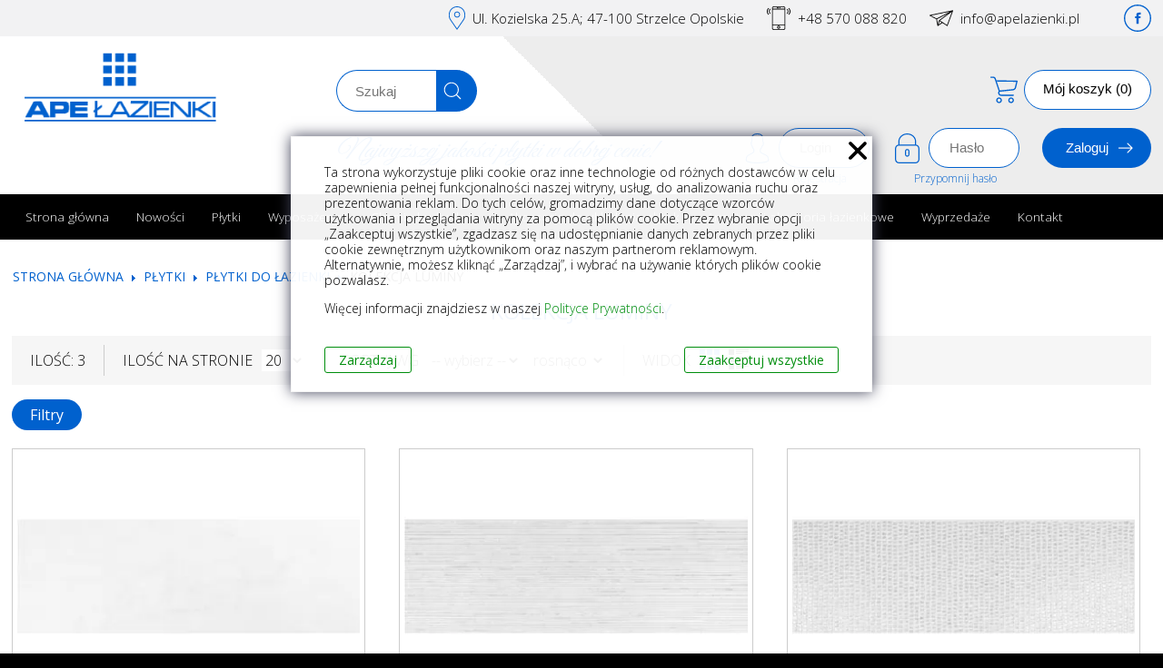

--- FILE ---
content_type: text/html; charset=UTF-8
request_url: https://www.apelazienki.pl/plytki/plytki-do-lazienki/kolekcja-luminy
body_size: 57528
content:
<!DOCTYPE html>
<html>
<head>

<!-- Google Tag Manager -->
<script>(function(w,d,s,l,i){w[l]=w[l]||[];w[l].push({'gtm.start':
new Date().getTime(),event:'gtm.js'});var f=d.getElementsByTagName(s)[0],
j=d.createElement(s),dl=l!='dataLayer'?'&l='+l:'';j.async=true;j.src=
'https://www.googletagmanager.com/gtm.js?id='+i+dl;f.parentNode.insertBefore(j,f);
})(window,document,'script','dataLayer','GTM-PR6MSWJ');</script>
<!-- End Google Tag Manager -->


    <title>Kolekcja Luminy - Ape Łazienki</title>
    <meta http-equiv="Content-Type" content="text/html;charset=utf-8" />
                <meta content="Kolekcja Luminy z oferty Ape Łazienki to białe płytki ścienne imitujące powierzchnię kamienia. Biel w nowej i modnej odsłonie o gładkiej i strukturalnej powierzchni. "  name="description" />
                    <meta content="Luminy, Luminy Mos, Luminy Decor, biała płytka ścienne, biała płytka do łazienki, biała płytka do kuchni, biała płytka do salonu, biała płytka do altany, biała płytka na kominek, biała płytka do holu"  name="keywords" />
                    <meta content="width=device-width, initial-scale=1"  name="viewport" />
                    <meta content="IE=edge,chrome=1"  name="X-UA-Compatible" />
                    <meta content="index, follow"  name="robots" />
            <base href="https://www.apelazienki.pl/" />
              <link media="all" rel="stylesheet" type="text/css" href="layout/frontend/tranquillita/all.css?version=012026194047" />
                  <link media="all" rel="stylesheet" type="text/css" href="lib/facebox/facebox.css" />
                  <link media="all" rel="stylesheet" type="text/css" href="lib/helpers/fancybox-master/dist/jquery.fancybox.min.css" />
                <script src="lib/helpers/google-consent.js"></script>
              <script type="text/javascript" src="lib/jquery/jquery.js"></script>
                  <script type="text/javascript" src="lib/jquery/slidebanners.js"></script>
                  <script type="text/javascript" src="lib/jquery/validation.js"></script>
                  <script type="text/javascript" src="lib/jquery/mobilemenu.js"></script>
                  <script type="text/javascript" src="lib/facebox/facebox.js"></script>
                  <script type="text/javascript" src="lib/jquery/jquery.cookie.js"></script>
                  <script type="text/javascript" src="lib/helpers/utils.js"></script>
                  <script type="text/javascript" src="lib/helpers/fancybox-master/dist/jquery.fancybox.min.js"></script>
        	<link rel="shortcut icon" href="layout/frontend/tranquillita/img/favicon.ico" type="image/x-icon" />
	
	<script async src="https://www.googletagmanager.com/gtag/js?id=AW-834793546"> </script>
<script>
window.dataLayer = window.dataLayer || [];
function gtag ( ) {dataLayer.push (arguments ) ; }

gtag(
  'consent', 
  'default', 
  {
    'ad_storage': 'denied',
    'ad_user_data': 'denied',
    'ad_personalization': 'denied',
    'analytics_storage': 'denied',
  }
);

updateGoogleConsent();

gtag ('js' , new Date ( ) ) ;
gtag ('config', 'AW-834793546') ;


</script>

	<script>(function(w,d,s,i,dl){w._ceneo = w._ceneo || function () {
w._ceneo.e = w._ceneo.e || []; w._ceneo.e.push(arguments); };
w._ceneo.e = w._ceneo.e || [];dl=dl===undefined?"dataLayer":dl;
const f = d.getElementsByTagName(s)[0], j = d.createElement(s); j.defer = true;
j.src = "https://ssl.ceneo.pl/ct/v5/script.js?accountGuid=" + i + "&t=" + Date.now() + (dl ? "&dl=" + dl : ''); f.parentNode.insertBefore(j, f);
})(window, document, "script", "d0833c84-26e1-4908-9003-668dc7f3d677");</script>
</head>
  

  <body class="">


<!-- Google Tag Manager (noscript) -->
<noscript><iframe src="https://www.googletagmanager.com/ns.html?id=GTM-PR6MSWJ"
height="0" width="0" style="display:none;visibility:hidden"></iframe></noscript>
<!-- End Google Tag Manager (noscript) -->


<script>
function showHide2(show2){
if(document.getElementById('show2').style.display=="none"){
  document.getElementById('show2').style.display="table";
}else{
  document.getElementById('show2').style.display="none";
}
}
</script>

<div class="normalmenu" onclick="showHide2()">Menu</div>
  
  <div class="mobile-container" id="show2" style="display:none;">
	<div class="xx">
		<div class="xbut" onclick="showHide2()"><img src="layout/frontend/tranquillita/img/x.png" title="Zamknij" alt="Zamknij" /></div>
		
	<nav class="mobilenav">
	<li>
  <a href="https://www.apelazienki.pl/index-pl" class="">
    Strona&nbsp;gł&oacute;wna
  </a>
</li>
<li>
  <a href="https://www.apelazienki.pl/nowosci" class="">
    Nowości
  </a>
</li>
<li>
  <a href="https://www.apelazienki.pl/producenci-1" class="">
    Producenci
  </a>
</li>
<li>
  <a href="https://www.apelazienki.pl/regulamin" class="">
    Regulamin
  </a>
</li>
<li>
  <a href="https://www.apelazienki.pl/kontakt-2" class="">
    Kontakt
  </a>
</li>
<li>
  <a href="https://www.apelazienki.pl/polityka-prywatnosci" class="">
    Polityka&nbsp;prywatności
  </a>
</li>
<li>
  <a href="https://www.apelazienki.pl/koszty-transportu-4" class="">
    Koszty&nbsp;transportu
  </a>
</li>
<li>
  <a href="https://www.apelazienki.pl/reklamacja-i-zwroty" class="">
    Reklamacje&nbsp;i&nbsp;zwroty
  </a>
</li>
<li>
  <a href="https://www.apelazienki.pl/artykuly" class="">
    Artykuły
  </a>
</li>
<li>
  <a href="https://www.apelazienki.pl/produkty-artykuly" class="">
    Artykuły&nbsp;o&nbsp;produktach
  </a>
</li>

	</nav>
	
	</div>
</div>
  
  <div class="mobile-bar">
  <div class="menu"></div>
		<div class="collapsible">
  <p>Kategorie</p>
  <ul id="lr-categories" ><li><div><a href="https://www.apelazienki.pl/plytki-2" title="Płytki ">Płytki </a></div><ul><li><div><a href="https://www.apelazienki.pl/plytki/plytki-scienne" title="Płytki ścienne">Płytki ścienne</a></div><ul><li><div><a href="https://www.apelazienki.pl/plytki/plytki-scienne/kolekcja-abstra" title="Kolekcja Abstra">Kolekcja Abstra</a></div></li><li><div><a href="https://www.apelazienki.pl/plytki/plytki-scienne/kolekcja-acquarella" title="Kolekcja Acquarella">Kolekcja Acquarella</a></div></li><li><div><a href="https://www.apelazienki.pl/plytki/plytki-scienne/kolekcja-adaggio" title="Kolekcja Adaggio">Kolekcja Adaggio</a></div></li><li><div><a href="https://www.apelazienki.pl/plytki/plytki-scienne/kolekcja-adobe-brick" title="Kolekcja Adobe Brick">Kolekcja Adobe Brick</a></div></li><li><div><a href="https://www.apelazienki.pl/plytki/plytki-scienne/kolekcja-afra" title="Kolekcja Afra">Kolekcja Afra</a></div></li><li><div><a href="https://www.apelazienki.pl/plytki/plytki-scienne/kolekcja-agate-pulido" title="Kolekcja Agate Pulido">Kolekcja Agate Pulido</a></div></li><li><div><a href="https://www.apelazienki.pl/plytki/plytki-scienne/kolekcja-agora-wall" title="Kolekcja Agora Wall">Kolekcja Agora Wall</a></div></li><li><div><a href="https://www.apelazienki.pl/plytki/plytki-scienne/kolekcja-aitana-el" title="Kolekcja Aitana El">Kolekcja Aitana El</a></div></li><li><div><a href="https://www.apelazienki.pl/plytki/plytki-scienne/kolekcja-alabama" title="Kolekcja Alabama">Kolekcja Alabama</a></div></li><li><div><a href="https://www.apelazienki.pl/plytki/plytki-scienne/kolekcja-alaska" title="Kolekcja Alaska">Kolekcja Alaska</a></div></li><li><div><a href="https://www.apelazienki.pl/plytki/plytki-scienne/kolekcja-alba" title="Kolekcja Alba">Kolekcja Alba</a></div></li><li><div><a href="https://www.apelazienki.pl/plytki/plytki-scienne/kolekcja-alba-mayolica" title="Kolekcja Alba Mayolica">Kolekcja Alba Mayolica</a></div></li><li><div><a href="https://www.apelazienki.pl/plytki/plytki-scienne/kolekcja-alchimia" title="Kolekcja Alchimia">Kolekcja Alchimia</a></div></li><li><div><a href="https://www.apelazienki.pl/plytki/plytki-scienne/kolekcja-alhambra-mexuar" title="Kolekcja Alhambra - Mexuar">Kolekcja Alhambra - Mexuar</a></div></li><li><div><a href="https://www.apelazienki.pl/plytki/plytki-scienne/kolekcja-all-white" title="Kolekcja All White">Kolekcja All White</a></div></li><li><div><a href="https://www.apelazienki.pl/plytki/plytki-scienne/kolekcja-allmarble" title="Kolekcja Allmarble">Kolekcja Allmarble</a></div></li><li><div><a href="https://www.apelazienki.pl/plytki/plytki-scienne/kolekcja-allmarble-wall" title="Kolekcja Allmarble Wall">Kolekcja Allmarble Wall</a></div></li><li><div><a href="https://www.apelazienki.pl/plytki/plytki-scienne/kolekcja-altea" title="Kolekcja Altea">Kolekcja Altea</a></div></li><li><div><a href="https://www.apelazienki.pl/plytki/plytki-scienne/kolekcja-altea-calpe" title="Kolekcja Altea/Calpe">Kolekcja Altea/Calpe</a></div></li><li><div><a href="https://www.apelazienki.pl/plytki/plytki-scienne/kolekcja-alteas" title="Kolekcja Alteas">Kolekcja Alteas</a></div></li><li><div><a href="https://www.apelazienki.pl/plytki/plytki-scienne/kolekcja-amalfi-1" title="Kolekcja Amalfi">Kolekcja Amalfi</a></div></li><li><div><a href="https://www.apelazienki.pl/plytki/plytki-scienne/kolekcja-amalfi" title="Kolekcja Amalfi">Kolekcja Amalfi</a></div></li><li><div><a href="https://www.apelazienki.pl/plytki/plytki-scienne/kolekcja-amalfi-ala" title="Kolekcja Amalfi ALA">Kolekcja Amalfi ALA</a></div></li><li><div><a href="https://www.apelazienki.pl/plytki/plytki-scienne/kolekcja-andrea" title="Kolekcja Andrea">Kolekcja Andrea</a></div></li><li><div><a href="https://www.apelazienki.pl/plytki/plytki-scienne/kolekcja-antigue" title="Kolekcja Antigue">Kolekcja Antigue</a></div></li><li><div><a href="https://www.apelazienki.pl/plytki/plytki-scienne/kolekcja-appeal" title="Kolekcja Appeal">Kolekcja Appeal</a></div></li><li><div><a href="https://www.apelazienki.pl/plytki/plytki-scienne/kolekcja-archisalt" title="Kolekcja Archisalt">Kolekcja Archisalt</a></div></li><li><div><a href="https://www.apelazienki.pl/plytki/plytki-scienne/kolekcja-ardenza" title="Kolekcja Ardenza">Kolekcja Ardenza</a></div></li><li><div><a href="https://www.apelazienki.pl/plytki/plytki-scienne/kolekcja-argile" title="Kolekcja Argile">Kolekcja Argile</a></div></li><li><div><a href="https://www.apelazienki.pl/plytki/plytki-scienne/kolekcja-argillae" title="Kolekcja Argillae">Kolekcja Argillae</a></div></li><li><div><a href="https://www.apelazienki.pl/plytki/plytki-scienne/kolekcja-aria" title="Kolekcja Aria">Kolekcja Aria</a></div></li><li><div><a href="https://www.apelazienki.pl/plytki/plytki-scienne/kolekcja-arkesia" title="Kolekcja Arkesia ">Kolekcja Arkesia </a></div></li><li><div><a href="https://www.apelazienki.pl/plytki/plytki-scienne/kolekcja-arrow" title="Kolekcja Arrow">Kolekcja Arrow</a></div></li><li><div><a href="https://www.apelazienki.pl/plytki/plytki-scienne/kolekcja-arrow-3d" title="Kolekcja Arrow 3D">Kolekcja Arrow 3D</a></div></li><li><div><a href="https://www.apelazienki.pl/plytki/plytki-scienne/kolekcja-art-nouveau" title="Kolekcja Art Nouveau">Kolekcja Art Nouveau</a></div></li><li><div><a href="https://www.apelazienki.pl/plytki/plytki-scienne/kolekcja-art-nouveau-idea" title="Kolekcja Art Nouveau idea">Kolekcja Art Nouveau idea</a></div></li><li><div><a href="https://www.apelazienki.pl/plytki/plytki-scienne/kolekcja-art-undefasa" title="Kolekcja Art Undefasa">Kolekcja Art Undefasa</a></div></li><li><div><a href="https://www.apelazienki.pl/plytki/plytki-scienne/kolekcja-art-deco" title="Kolekcja Art-Deco">Kolekcja Art-Deco</a></div></li><li><div><a href="https://www.apelazienki.pl/plytki/plytki-scienne/kolekcja-artcraft" title="Kolekcja ArtCraft">Kolekcja ArtCraft</a></div></li><li><div><a href="https://www.apelazienki.pl/plytki/plytki-scienne/kolekcja-artisan-clay" title="Kolekcja Artisan Clay">Kolekcja Artisan Clay</a></div></li><li><div><a href="https://www.apelazienki.pl/plytki/plytki-scienne/kolekcja-artisane" title="Kolekcja Artisane">Kolekcja Artisane</a></div></li><li><div><a href="https://www.apelazienki.pl/plytki/plytki-scienne/kolekcja-arts-1" title="Kolekcja Arts">Kolekcja Arts</a></div></li><li><div><a href="https://www.apelazienki.pl/plytki/plytki-scienne/kolekcja-arts-i" title="Kolekcja Arts I">Kolekcja Arts I</a></div></li><li><div><a href="https://www.apelazienki.pl/plytki/plytki-scienne/kolekcja-artwood-ribbon" title="Kolekcja Artwood Ribbon">Kolekcja Artwood Ribbon</a></div></li><li><div><a href="https://www.apelazienki.pl/plytki/plytki-scienne/kolekcja-artwood-ric" title="Kolekcja Artwood Ric">Kolekcja Artwood Ric</a></div></li><li><div><a href="https://www.apelazienki.pl/plytki/plytki-scienne/kolekcja-ash" title="Kolekcja Ash">Kolekcja Ash</a></div></li><li><div><a href="https://www.apelazienki.pl/plytki/plytki-scienne/kolekcja-asphalt" title="Kolekcja Asphalt">Kolekcja Asphalt</a></div></li><li><div><a href="https://www.apelazienki.pl/plytki/plytki-scienne/kolekcja-athenea" title="Kolekcja Athenea">Kolekcja Athenea</a></div></li><li><div><a href="https://www.apelazienki.pl/plytki/plytki-scienne/kolekcja-atlas" title="Kolekcja Atlas">Kolekcja Atlas</a></div></li><li><div><a href="https://www.apelazienki.pl/plytki/plytki-scienne/kolekcja-atlas-mono" title="Kolekcja Atlas Mono">Kolekcja Atlas Mono</a></div></li><li><div><a href="https://www.apelazienki.pl/plytki/plytki-scienne/kolekcja-aurea-antica" title="Kolekcja Aurea Antica">Kolekcja Aurea Antica</a></div></li><li><div><a href="https://www.apelazienki.pl/plytki/plytki-scienne/kolekcja-aurora-b-g" title="kolekcja Aurora B/G">kolekcja Aurora B/G</a></div></li><li><div><a href="https://www.apelazienki.pl/plytki/plytki-scienne/kolekcja-austin" title="Kolekcja Austin">Kolekcja Austin</a></div></li><li><div><a href="https://www.apelazienki.pl/plytki/plytki-scienne/kolekcja-axis" title="Kolekcja Axis">Kolekcja Axis</a></div></li><li><div><a href="https://www.apelazienki.pl/plytki/plytki-scienne/kolekcja-aymara" title="Kolekcja Aymara">Kolekcja Aymara</a></div></li><li><div><a href="https://www.apelazienki.pl/plytki/plytki-scienne/kolekcja-ayrona" title="Kolekcja Ayrona">Kolekcja Ayrona</a></div></li><li><div><a href="https://www.apelazienki.pl/plytki/plytki-scienne/kolekcja-bali" title="Kolekcja Bali">Kolekcja Bali</a></div></li><li><div><a href="https://www.apelazienki.pl/plytki/plytki-scienne/kolekcja-balmoral" title="Kolekcja Balmoral">Kolekcja Balmoral</a></div></li><li><div><a href="https://www.apelazienki.pl/plytki/plytki-scienne/kolekcja-bamboo" title="Kolekcja Bamboo">Kolekcja Bamboo</a></div></li><li><div><a href="https://www.apelazienki.pl/plytki/plytki-scienne/kolekcja-bancal" title="Kolekcja Bancal">Kolekcja Bancal</a></div></li><li><div><a href="https://www.apelazienki.pl/plytki/plytki-scienne/kolekcja-bari-1" title="Kolekcja Bari">Kolekcja Bari</a></div></li><li><div><a href="https://www.apelazienki.pl/plytki/plytki-scienne/kolekcja-bari-cotto" title="Kolekcja Bari Cotto">Kolekcja Bari Cotto</a></div></li><li><div><a href="https://www.apelazienki.pl/plytki/plytki-scienne/kolekcja-barnet" title="Kolekcja Barnet">Kolekcja Barnet</a></div></li><li><div><a href="https://www.apelazienki.pl/plytki/plytki-scienne/kolekcja-bauhome" title="Kolekcja Bauhome">Kolekcja Bauhome</a></div></li><li><div><a href="https://www.apelazienki.pl/plytki/plytki-scienne/kolekcja-bayona" title="Kolekcja Bayona">Kolekcja Bayona</a></div></li><li><div><a href="https://www.apelazienki.pl/plytki/plytki-scienne/kolekcja-beat" title="Kolekcja Beat">Kolekcja Beat</a></div></li><li><div><a href="https://www.apelazienki.pl/plytki/plytki-scienne/kolekcja-belgravia" title="Kolekcja Belgravia">Kolekcja Belgravia</a></div></li><li><div><a href="https://www.apelazienki.pl/plytki/plytki-scienne/kolekcja-bellagio" title="Kolekcja Bellagio">Kolekcja Bellagio</a></div></li><li><div><a href="https://www.apelazienki.pl/plytki/plytki-scienne/kolekcja-bellagio-ape" title="Kolekcja Bellagio Ape">Kolekcja Bellagio Ape</a></div></li><li><div><a href="https://www.apelazienki.pl/plytki/plytki-scienne/kolekcja-belle" title="Kolekcja Belle">Kolekcja Belle</a></div></li><li><div><a href="https://www.apelazienki.pl/plytki/plytki-scienne/kolekcja-beluga" title="Kolekcja Beluga">Kolekcja Beluga</a></div></li><li><div><a href="https://www.apelazienki.pl/plytki/plytki-scienne/kolekcja-belvedere" title="Kolekcja Belvedere">Kolekcja Belvedere</a></div></li><li><div><a href="https://www.apelazienki.pl/plytki/plytki-scienne/kolekcja-beret" title="Kolekcja Beret">Kolekcja Beret</a></div></li><li><div><a href="https://www.apelazienki.pl/plytki/plytki-scienne/kolekcja-berta" title="Kolekcja Berta">Kolekcja Berta</a></div></li><li><div><a href="https://www.apelazienki.pl/plytki/plytki-scienne/kolekcja-bien-seramik" title="Kolekcja BIEN SERAMIK">Kolekcja BIEN SERAMIK</a></div></li><li><div><a href="https://www.apelazienki.pl/plytki/plytki-scienne/kolekcja-bisel" title="Kolekcja Bisel">Kolekcja Bisel</a></div></li><li><div><a href="https://www.apelazienki.pl/plytki/plytki-scienne/kolekcja-black-matt" title="Kolekcja Black Matt">Kolekcja Black Matt</a></div></li><li><div><a href="https://www.apelazienki.pl/plytki/plytki-scienne/kolekcja-blanco-1" title="Kolekcja Blanco">Kolekcja Blanco</a></div></li><li><div><a href="https://www.apelazienki.pl/plytki/plytki-scienne/kolekcja-blanco" title="kolekcja Blanco">kolekcja Blanco</a></div></li><li><div><a href="https://www.apelazienki.pl/plytki/plytki-scienne/kolekcja-blanco-eco" title="Kolekcja Blanco Eco">Kolekcja Blanco Eco</a></div></li><li><div><a href="https://www.apelazienki.pl/plytki/plytki-scienne/kolekcja-blanco-ribe" title="Kolekcja Blanco Ribe">Kolekcja Blanco Ribe</a></div></li><li><div><a href="https://www.apelazienki.pl/plytki/plytki-scienne/kolekcja-blanco-thassos" title="Kolekcja Blanco Thassos">Kolekcja Blanco Thassos</a></div></li><li><div><a href="https://www.apelazienki.pl/plytki/plytki-scienne/kolekcja-blanco-wall" title="Kolekcja Blanco Wall">Kolekcja Blanco Wall</a></div></li><li><div><a href="https://www.apelazienki.pl/plytki/plytki-scienne/kolekcja-blancos" title="Kolekcja Blancos">Kolekcja Blancos</a></div></li><li><div><a href="https://www.apelazienki.pl/plytki/plytki-scienne/kolekcja-bliss-1" title="Kolekcja Bliss">Kolekcja Bliss</a></div></li><li><div><a href="https://www.apelazienki.pl/plytki/plytki-scienne/kolekcja-block" title="Kolekcja Block">Kolekcja Block</a></div></li><li><div><a href="https://www.apelazienki.pl/plytki/plytki-scienne/kolekcja-bodo" title="Kolekcja Bodo">Kolekcja Bodo</a></div></li><li><div><a href="https://www.apelazienki.pl/plytki/plytki-scienne/kolekcja-bohemian" title="Kolekcja Bohemian">Kolekcja Bohemian</a></div></li><li><div><a href="https://www.apelazienki.pl/plytki/plytki-scienne/kolekcja-bohemian-gloss" title="Kolekcja Bohemian Gloss">Kolekcja Bohemian Gloss</a></div></li><li><div><a href="https://www.apelazienki.pl/plytki/plytki-scienne/kolekcja-boho" title="Kolekcja Boho">Kolekcja Boho</a></div></li><li><div><a href="https://www.apelazienki.pl/plytki/plytki-scienne/kolekcja-boiserie" title="Kolekcja Boiserie">Kolekcja Boiserie</a></div></li><li><div><a href="https://www.apelazienki.pl/plytki/plytki-scienne/kolekcja-bondi" title="Kolekcja Bondi">Kolekcja Bondi</a></div></li><li><div><a href="https://www.apelazienki.pl/plytki/plytki-scienne/kolekcja-book" title="Kolekcja Book">Kolekcja Book</a></div></li><li><div><a href="https://www.apelazienki.pl/plytki/plytki-scienne/kolekcja-bora-bora" title="Kolekcja Bora Bora">Kolekcja Bora Bora</a></div></li><li><div><a href="https://www.apelazienki.pl/plytki/plytki-scienne/kolekcja-boreal" title="Kolekcja Boreal">Kolekcja Boreal</a></div></li><li><div><a href="https://www.apelazienki.pl/plytki/plytki-scienne/kolekcja-botanic" title="Kolekcja Botanic">Kolekcja Botanic</a></div></li><li><div><a href="https://www.apelazienki.pl/plytki/plytki-scienne/kolekcja-botanika" title="Kolekcja Botanika">Kolekcja Botanika</a></div></li><li><div><a href="https://www.apelazienki.pl/plytki/plytki-scienne/kolekcja-boulevard" title="Kolekcja Boulevard">Kolekcja Boulevard</a></div></li><li><div><a href="https://www.apelazienki.pl/plytki/plytki-scienne/kolekcja-bricco" title="Kolekcja Bricco">Kolekcja Bricco</a></div></li><li><div><a href="https://www.apelazienki.pl/plytki/plytki-scienne/kolekcja-brick-brooklyn" title="Kolekcja Brick Brooklyn">Kolekcja Brick Brooklyn</a></div></li><li><div><a href="https://www.apelazienki.pl/plytki/plytki-scienne/kolekcja-brick-gf" title="Kolekcja Brick GF">Kolekcja Brick GF</a></div></li><li><div><a href="https://www.apelazienki.pl/plytki/plytki-scienne/kolekcja-bright" title="Kolekcja Bright">Kolekcja Bright</a></div></li><li><div><a href="https://www.apelazienki.pl/plytki/plytki-scienne/kolekcja-bristol" title="Kolekcja Bristol">Kolekcja Bristol</a></div></li><li><div><a href="https://www.apelazienki.pl/plytki/plytki-scienne/kolekcja-bulge" title="Kolekcja Bulge">Kolekcja Bulge</a></div></li><li><div><a href="https://www.apelazienki.pl/plytki/plytki-scienne/kolekcja-burlington" title="Kolekcja Burlington">Kolekcja Burlington</a></div></li><li><div><a href="https://www.apelazienki.pl/plytki/plytki-scienne/kolekcja-byblos" title="Kolekcja Byblos">Kolekcja Byblos</a></div></li><li><div><a href="https://www.apelazienki.pl/plytki/plytki-scienne/kolekcja-calacatta-borghini" title="Kolekcja Calacatta Borghini">Kolekcja Calacatta Borghini</a></div></li><li><div><a href="https://www.apelazienki.pl/plytki/plytki-scienne/kolekcja-calacatta-gold-gf" title="Kolekcja Calacatta Gold GF">Kolekcja Calacatta Gold GF</a></div></li><li><div><a href="https://www.apelazienki.pl/plytki/plytki-scienne/kolekcja-calacatta-gold-m-g" title="Kolekcja Calacatta Gold M/G">Kolekcja Calacatta Gold M/G</a></div></li><li><div><a href="https://www.apelazienki.pl/plytki/plytki-scienne/kolekcja-calacatta-slow" title="Kolekcja Calacatta Slow">Kolekcja Calacatta Slow</a></div></li><li><div><a href="https://www.apelazienki.pl/plytki/plytki-scienne/kolekcja-calacatta-sparkle" title="Kolekcja Calacatta Sparkle">Kolekcja Calacatta Sparkle</a></div></li><li><div><a href="https://www.apelazienki.pl/plytki/plytki-scienne/kolekcja-calm" title="Kolekcja Calm">Kolekcja Calm</a></div></li><li><div><a href="https://www.apelazienki.pl/plytki/plytki-scienne/kolekcja-calpe" title="Kolekcja Calpe">Kolekcja Calpe</a></div></li><li><div><a href="https://www.apelazienki.pl/plytki/plytki-scienne/kolekcja-camden" title="Kolekcja Camden">Kolekcja Camden</a></div></li><li><div><a href="https://www.apelazienki.pl/plytki/plytki-scienne/kolekcja-cancun" title="Kolekcja Cancun">Kolekcja Cancun</a></div></li><li><div><a href="https://www.apelazienki.pl/plytki/plytki-scienne/kolekcja-caracter" title="Kolekcja Caracter">Kolekcja Caracter</a></div></li><li><div><a href="https://www.apelazienki.pl/plytki/plytki-scienne/kolekcja-carat" title="Kolekcja Carat ">Kolekcja Carat </a></div></li><li><div><a href="https://www.apelazienki.pl/plytki/plytki-scienne/kolekcja-carpet" title="Kolekcja Carpet">Kolekcja Carpet</a></div></li><li><div><a href="https://www.apelazienki.pl/plytki/plytki-scienne/kolekcja-carpio" title="Kolekcja Carpio">Kolekcja Carpio</a></div></li><li><div><a href="https://www.apelazienki.pl/plytki/plytki-scienne/kolekcja-carrara-poler" title="Kolekcja Carrara Poler">Kolekcja Carrara Poler</a></div></li><li><div><a href="https://www.apelazienki.pl/plytki/plytki-scienne/kolekcja-carrara-ribes" title="Kolekcja Carrara Ribes">Kolekcja Carrara Ribes</a></div></li><li><div><a href="https://www.apelazienki.pl/plytki/plytki-scienne/kolekcja-casablanca" title="Kolekcja Casablanca">Kolekcja Casablanca</a></div></li><li><div><a href="https://www.apelazienki.pl/plytki/plytki-scienne/kolekcja-catania" title="Kolekcja Catania">Kolekcja Catania</a></div></li><li><div><a href="https://www.apelazienki.pl/plytki/plytki-scienne/kolekcja-cerdena" title="Kolekcja Cerdena">Kolekcja Cerdena</a></div></li><li><div><a href="https://www.apelazienki.pl/plytki/plytki-scienne/kolekcja-cervino" title="Kolekcja Cervino">Kolekcja Cervino</a></div></li><li><div><a href="https://www.apelazienki.pl/plytki/plytki-scienne/kolekcja-chalk" title="Kolekcja Chalk">Kolekcja Chalk</a></div></li><li><div><a href="https://www.apelazienki.pl/plytki/plytki-scienne/kolekcja-chez-coco" title="Kolekcja Chez Coco">Kolekcja Chez Coco</a></div></li><li><div><a href="https://www.apelazienki.pl/plytki/plytki-scienne/kolekcja-chill" title="Kolekcja Chill">Kolekcja Chill</a></div></li><li><div><a href="https://www.apelazienki.pl/plytki/plytki-scienne/kolekcja-chrono" title="Kolekcja Chrono">Kolekcja Chrono</a></div></li><li><div><a href="https://www.apelazienki.pl/plytki/plytki-scienne/kolekcja-circle-calacatta-marquina" title="Kolekcja Circle Calacatta-Marquina">Kolekcja Circle Calacatta-Marquina</a></div></li><li><div><a href="https://www.apelazienki.pl/plytki/plytki-scienne/kolekcja-circle-colors" title="Kolekcja Circle Colors">Kolekcja Circle Colors</a></div></li><li><div><a href="https://www.apelazienki.pl/plytki/plytki-scienne/kolekcja-circle-metal-drewno" title="Kolekcja Circle Metal-Drewno">Kolekcja Circle Metal-Drewno</a></div></li><li><div><a href="https://www.apelazienki.pl/plytki/plytki-scienne/kolekcja-circle-patchwork" title="Kolekcja Circle Patchwork">Kolekcja Circle Patchwork</a></div></li><li><div><a href="https://www.apelazienki.pl/plytki/plytki-scienne/kolekcja-classy-chic" title="Kolekcja Classy Chic">Kolekcja Classy Chic</a></div></li><li><div><a href="https://www.apelazienki.pl/plytki/plytki-scienne/kolekcja-clays" title="Kolekcja Clays">Kolekcja Clays</a></div></li><li><div><a href="https://www.apelazienki.pl/plytki/plytki-scienne/kolekcja-click" title="Kolekcja Click">Kolekcja Click</a></div></li><li><div><a href="https://www.apelazienki.pl/plytki/plytki-scienne/kolekcja-cliff" title="Kolekcja Cliff">Kolekcja Cliff</a></div></li><li><div><a href="https://www.apelazienki.pl/plytki/plytki-scienne/kolekcja-cloud" title="Kolekcja Cloud">Kolekcja Cloud</a></div></li><li><div><a href="https://www.apelazienki.pl/plytki/plytki-scienne/kolekcja-coco" title="Kolekcja Coco">Kolekcja Coco</a></div></li><li><div><a href="https://www.apelazienki.pl/plytki/plytki-scienne/kolekcja-coda" title="Kolekcja Coda">Kolekcja Coda</a></div></li><li><div><a href="https://www.apelazienki.pl/plytki/plytki-scienne/kolekcja-colored-concrete" title="Kolekcja Colored Concrete">Kolekcja Colored Concrete</a></div></li><li><div><a href="https://www.apelazienki.pl/plytki/plytki-scienne/kolekcja-colorful" title="Kolekcja Colorful">Kolekcja Colorful</a></div></li><li><div><a href="https://www.apelazienki.pl/plytki/plytki-scienne/kolekcja-colorline" title="Kolekcja Colorline">Kolekcja Colorline</a></div></li><li><div><a href="https://www.apelazienki.pl/plytki/plytki-scienne/kolekcja-colormatt" title="Kolekcja Colormatt">Kolekcja Colormatt</a></div></li><li><div><a href="https://www.apelazienki.pl/plytki/plytki-scienne/kolekcja-colorplay" title="Kolekcja Colorplay">Kolekcja Colorplay</a></div></li><li><div><a href="https://www.apelazienki.pl/plytki/plytki-scienne/kolekcja-colors" title="Kolekcja Colors">Kolekcja Colors</a></div></li><li><div><a href="https://www.apelazienki.pl/plytki/plytki-scienne/kolekcja-colour-up" title="Kolekcja Colour Up">Kolekcja Colour Up</a></div></li><li><div><a href="https://www.apelazienki.pl/plytki/plytki-scienne/kolekcja-confetto" title="Kolekcja Confetto">Kolekcja Confetto</a></div></li><li><div><a href="https://www.apelazienki.pl/plytki/plytki-scienne/kolekcja-contemporary" title="Kolekcja Contemporary">Kolekcja Contemporary</a></div></li><li><div><a href="https://www.apelazienki.pl/plytki/plytki-scienne/kolekcja-corinto-kr" title="Kolekcja Corinto KR">Kolekcja Corinto KR</a></div></li><li><div><a href="https://www.apelazienki.pl/plytki/plytki-scienne/kolekcja-corsica" title="Kolekcja Corsica">Kolekcja Corsica</a></div></li><li><div><a href="https://www.apelazienki.pl/plytki/plytki-scienne/kolekcja-corten" title="Kolekcja Corten">Kolekcja Corten</a></div></li><li><div><a href="https://www.apelazienki.pl/plytki/plytki-scienne/kolekcja-costa-nova" title="Kolekcja Costa Nova">Kolekcja Costa Nova</a></div></li><li><div><a href="https://www.apelazienki.pl/plytki/plytki-scienne/kolekcja-costruire-metallo" title="Kolekcja Costruire Metallo">Kolekcja Costruire Metallo</a></div></li><li><div><a href="https://www.apelazienki.pl/plytki/plytki-scienne/kolekcja-cottage" title="Kolekcja Cottage">Kolekcja Cottage</a></div></li><li><div><a href="https://www.apelazienki.pl/plytki/plytki-scienne/kolekcja-cotti-italia" title="Kolekcja Cotti Italia">Kolekcja Cotti Italia</a></div></li><li><div><a href="https://www.apelazienki.pl/plytki/plytki-scienne/kolekcja-cotton" title="Kolekcja Cotton">Kolekcja Cotton</a></div></li><li><div><a href="https://www.apelazienki.pl/plytki/plytki-scienne/kolekcja-country" title="Kolekcja Country">Kolekcja Country</a></div></li><li><div><a href="https://www.apelazienki.pl/plytki/plytki-scienne/kolekcja-craft" title="Kolekcja Craft">Kolekcja Craft</a></div></li><li><div><a href="https://www.apelazienki.pl/plytki/plytki-scienne/kolekcja-crayon" title="Kolekcja Crayon">Kolekcja Crayon</a></div></li><li><div><a href="https://www.apelazienki.pl/plytki/plytki-scienne/kolekcja-cross" title="Kolekcja Cross">Kolekcja Cross</a></div></li><li><div><a href="https://www.apelazienki.pl/plytki/plytki-scienne/kolekcja-crystallo" title="Kolekcja Crystallo">Kolekcja Crystallo</a></div></li><li><div><a href="https://www.apelazienki.pl/plytki/plytki-scienne/kolekcja-curve" title="Kolekcja Curve">Kolekcja Curve</a></div></li><li><div><a href="https://www.apelazienki.pl/plytki/plytki-scienne/kolekcja-dahlia" title="Kolekcja Dahlia">Kolekcja Dahlia</a></div></li><li><div><a href="https://www.apelazienki.pl/plytki/plytki-scienne/kolekcja-danae" title="Kolekcja Danae">Kolekcja Danae</a></div></li><li><div><a href="https://www.apelazienki.pl/plytki/plytki-scienne/kolekcja-danna-xl" title="Kolekcja Danna XL">Kolekcja Danna XL</a></div></li><li><div><a href="https://www.apelazienki.pl/plytki/plytki-scienne/kolekcja-deco-allure" title="Kolekcja Deco Allure">Kolekcja Deco Allure</a></div></li><li><div><a href="https://www.apelazienki.pl/plytki/plytki-scienne/kolekcja-deco-amaris" title="Kolekcja Deco Amaris">Kolekcja Deco Amaris</a></div></li><li><div><a href="https://www.apelazienki.pl/plytki/plytki-scienne/kolekcja-deco-artis" title="Kolekcja Deco Artis">Kolekcja Deco Artis</a></div></li><li><div><a href="https://www.apelazienki.pl/plytki/plytki-scienne/kolekcja-deco-biscuit" title="Kolekcja Deco Biscuit">Kolekcja Deco Biscuit</a></div></li><li><div><a href="https://www.apelazienki.pl/plytki/plytki-scienne/kolekcja-decovita" title="Kolekcja Decovita">Kolekcja Decovita</a></div></li><li><div><a href="https://www.apelazienki.pl/plytki/plytki-scienne/kolekcja-deep-blue" title="Kolekcja Deep Blue">Kolekcja Deep Blue</a></div></li><li><div><a href="https://www.apelazienki.pl/plytki/plytki-scienne/kolekcja-delight" title="Kolekcja Delight">Kolekcja Delight</a></div></li><li><div><a href="https://www.apelazienki.pl/plytki/plytki-scienne/kolekcja-delta" title="Kolekcja Delta">Kolekcja Delta</a></div></li><li><div><a href="https://www.apelazienki.pl/plytki/plytki-scienne/kolekcja-delta-mayolica" title="Kolekcja Delta Mayolica">Kolekcja Delta Mayolica</a></div></li><li><div><a href="https://www.apelazienki.pl/plytki/plytki-scienne/kolekcja-diamond-marmur" title="Kolekcja Diamond Marmur">Kolekcja Diamond Marmur</a></div></li><li><div><a href="https://www.apelazienki.pl/plytki/plytki-scienne/kolekcja-diamond-pallet" title="Kolekcja Diamond Pallet">Kolekcja Diamond Pallet</a></div></li><li><div><a href="https://www.apelazienki.pl/plytki/plytki-scienne/kolekcja-diamond-waves" title="Kolekcja Diamond Waves">Kolekcja Diamond Waves</a></div></li><li><div><a href="https://www.apelazienki.pl/plytki/plytki-scienne/kolekcja-doha" title="Kolekcja Doha">Kolekcja Doha</a></div></li><li><div><a href="https://www.apelazienki.pl/plytki/plytki-scienne/kolekcja-dorian" title="Kolekcja Dorian">Kolekcja Dorian</a></div></li><li><div><a href="https://www.apelazienki.pl/plytki/plytki-scienne/kolekcja-dorian-ape" title="Kolekcja Dorian Ape">Kolekcja Dorian Ape</a></div></li><li><div><a href="https://www.apelazienki.pl/plytki/plytki-scienne/kolekcja-dover" title="Kolekcja Dover">Kolekcja Dover</a></div></li><li><div><a href="https://www.apelazienki.pl/plytki/plytki-scienne/kolekcja-dover-emi" title="Kolekcja Dover EMI">Kolekcja Dover EMI</a></div></li><li><div><a href="https://www.apelazienki.pl/plytki/plytki-scienne/kolekcja-downtown-ape" title="Kolekcja Downtown Ape">Kolekcja Downtown Ape</a></div></li><li><div><a href="https://www.apelazienki.pl/plytki/plytki-scienne/kolekcja-dreams" title="Kolekcja Dreams">Kolekcja Dreams</a></div></li><li><div><a href="https://www.apelazienki.pl/plytki/plytki-scienne/kolekcja-dukkan" title="Kolekcja Dukkan">Kolekcja Dukkan</a></div></li><li><div><a href="https://www.apelazienki.pl/plytki/plytki-scienne/kolekcja-duo" title="Kolekcja Duo">Kolekcja Duo</a></div></li><li><div><a href="https://www.apelazienki.pl/plytki/plytki-scienne/kolekcja-dynamic" title="Kolekcja Dynamic">Kolekcja Dynamic</a></div></li><li><div><a href="https://www.apelazienki.pl/plytki/plytki-scienne/kolekcja-dyroy" title="Kolekcja Dyroy">Kolekcja Dyroy</a></div></li><li><div><a href="https://www.apelazienki.pl/plytki/plytki-scienne/kolekcja-d_segni-scaglie" title="Kolekcja D_Segni Scaglie">Kolekcja D_Segni Scaglie</a></div></li><li><div><a href="https://www.apelazienki.pl/plytki/plytki-scienne/kolekcja-earth-1" title="Kolekcja Earth ">Kolekcja Earth </a></div></li><li><div><a href="https://www.apelazienki.pl/plytki/plytki-scienne/kolekcja-earth" title="Kolekcja Earth">Kolekcja Earth</a></div></li><li><div><a href="https://www.apelazienki.pl/plytki/plytki-scienne/kolekcja-ease" title="Kolekcja Ease">Kolekcja Ease</a></div></li><li><div><a href="https://www.apelazienki.pl/plytki/plytki-scienne/kolekcja-eclettica" title="Kolekcja Eclettica">Kolekcja Eclettica</a></div></li><li><div><a href="https://www.apelazienki.pl/plytki/plytki-scienne/kolekcja-elements" title="Kolekcja Elements">Kolekcja Elements</a></div></li><li><div><a href="https://www.apelazienki.pl/plytki/plytki-scienne/kolekcja-elipse" title="Kolekcja Elipse">Kolekcja Elipse</a></div></li><li><div><a href="https://www.apelazienki.pl/plytki/plytki-scienne/kolekcja-elipse-3d" title="Kolekcja Elipse 3D">Kolekcja Elipse 3D</a></div></li><li><div><a href="https://www.apelazienki.pl/plytki/plytki-scienne/kolekcja-ellesmere" title="Kolekcja Ellesmere">Kolekcja Ellesmere</a></div></li><li><div><a href="https://www.apelazienki.pl/plytki/plytki-scienne/kolekcja-enzo" title="Kolekcja Enzo">Kolekcja Enzo</a></div></li><li><div><a href="https://www.apelazienki.pl/plytki/plytki-scienne/kolekcja-erebor" title="Kolekcja Erebor">Kolekcja Erebor</a></div></li><li><div><a href="https://www.apelazienki.pl/plytki/plytki-scienne/kolekcja-escama-wall" title="Kolekcja Escama Wall">Kolekcja Escama Wall</a></div></li><li><div><a href="https://www.apelazienki.pl/plytki/plytki-scienne/kolekcja-essenza" title="Kolekcja Essenza">Kolekcja Essenza</a></div></li><li><div><a href="https://www.apelazienki.pl/plytki/plytki-scienne/kolekcja-essenziale" title="Kolekcja Essenziale">Kolekcja Essenziale</a></div></li><li><div><a href="https://www.apelazienki.pl/plytki/plytki-scienne/kolekcja-eternal" title="Kolekcja Eternal">Kolekcja Eternal</a></div></li><li><div><a href="https://www.apelazienki.pl/plytki/plytki-scienne/kolekcja-evolution" title="Kolekcja Evolution">Kolekcja Evolution</a></div></li><li><div><a href="https://www.apelazienki.pl/plytki/plytki-scienne/kolekcja-expression-wall" title="Kolekcja Expression Wall">Kolekcja Expression Wall</a></div></li><li><div><a href="https://www.apelazienki.pl/plytki/plytki-scienne/kolekcja-fables" title="Kolekcja Fables">Kolekcja Fables</a></div></li><li><div><a href="https://www.apelazienki.pl/plytki/plytki-scienne/kolekcja-fado" title="Kolekcja Fado">Kolekcja Fado</a></div></li><li><div><a href="https://www.apelazienki.pl/plytki/plytki-scienne/kolekcja-fango" title="Kolekcja Fango">Kolekcja Fango</a></div></li><li><div><a href="https://www.apelazienki.pl/plytki/plytki-scienne/kolekcja-fantasy" title="Kolekcja Fantasy">Kolekcja Fantasy</a></div></li><li><div><a href="https://www.apelazienki.pl/plytki/plytki-scienne/kolekcja-farnese" title="Kolekcja Farnese">Kolekcja Farnese</a></div></li><li><div><a href="https://www.apelazienki.pl/plytki/plytki-scienne/kolekcja-feel" title="Kolekcja Feel">Kolekcja Feel</a></div></li><li><div><a href="https://www.apelazienki.pl/plytki/plytki-scienne/kolekcja-ferrara" title="Kolekcja Ferrara">Kolekcja Ferrara</a></div></li><li><div><a href="https://www.apelazienki.pl/plytki/plytki-scienne/kolekcja-ferrocemento" title="Kolekcja Ferrocemento">Kolekcja Ferrocemento</a></div></li><li><div><a href="https://www.apelazienki.pl/plytki/plytki-scienne/kolekcja-filippo-soul" title="Kolekcja Filippo Soul">Kolekcja Filippo Soul</a></div></li><li><div><a href="https://www.apelazienki.pl/plytki/plytki-scienne/kolekcja-fiorella" title="Kolekcja Fiorella">Kolekcja Fiorella</a></div></li><li><div><a href="https://www.apelazienki.pl/plytki/plytki-scienne/kolekcja-firenze" title="Kolekcja Firenze">Kolekcja Firenze</a></div></li><li><div><a href="https://www.apelazienki.pl/plytki/plytki-scienne/kolekcja-flaming" title="Kolekcja Flaming">Kolekcja Flaming</a></div></li><li><div><a href="https://www.apelazienki.pl/plytki/plytki-scienne/kolekcja-fleur" title="Kolekcja Fleur">Kolekcja Fleur</a></div></li><li><div><a href="https://www.apelazienki.pl/plytki/plytki-scienne/kolekcja-floral" title="Kolekcja Floral">Kolekcja Floral</a></div></li><li><div><a href="https://www.apelazienki.pl/plytki/plytki-scienne/kolekcja-fluted" title="Kolekcja Fluted">Kolekcja Fluted</a></div></li><li><div><a href="https://www.apelazienki.pl/plytki/plytki-scienne/kolekcja-foresta-mat" title="Kolekcja Foresta Mat">Kolekcja Foresta Mat</a></div></li><li><div><a href="https://www.apelazienki.pl/plytki/plytki-scienne/kolekcja-frame-ape" title="Kolekcja Frame Ape">Kolekcja Frame Ape</a></div></li><li><div><a href="https://www.apelazienki.pl/plytki/plytki-scienne/kolekcja-frammenti" title="Kolekcja Frammenti">Kolekcja Frammenti</a></div></li><li><div><a href="https://www.apelazienki.pl/plytki/plytki-scienne/kolekcja-freedom" title="Kolekcja Freedom">Kolekcja Freedom</a></div></li><li><div><a href="https://www.apelazienki.pl/plytki/plytki-scienne/kolekcja-fresco" title="Kolekcja Fresco">Kolekcja Fresco</a></div></li><li><div><a href="https://www.apelazienki.pl/plytki/plytki-scienne/kolekcja-fs-aurora" title="Kolekcja FS Aurora">Kolekcja FS Aurora</a></div></li><li><div><a href="https://www.apelazienki.pl/plytki/plytki-scienne/kolekcja-fs-etna" title="Kolekcja FS Etna">Kolekcja FS Etna</a></div></li><li><div><a href="https://www.apelazienki.pl/plytki/plytki-scienne/kolekcja-fs-ivy" title="Kolekcja FS Ivy">Kolekcja FS Ivy</a></div></li><li><div><a href="https://www.apelazienki.pl/plytki/plytki-scienne/kolekcja-fs-loft" title="Kolekcja FS Loft">Kolekcja FS Loft</a></div></li><li><div><a href="https://www.apelazienki.pl/plytki/plytki-scienne/kolekcja-fs-mud" title="Kolekcja FS Mud">Kolekcja FS Mud</a></div></li><li><div><a href="https://www.apelazienki.pl/plytki/plytki-scienne/kolekcja-fs-raku" title="Kolekcja FS Raku">Kolekcja FS Raku</a></div></li><li><div><a href="https://www.apelazienki.pl/plytki/plytki-scienne/kolekcja-fs-roots" title="Kolekcja FS Roots">Kolekcja FS Roots</a></div></li><li><div><a href="https://www.apelazienki.pl/plytki/plytki-scienne/kolekcja-fs-tradition" title="Kolekcja FS Tradition">Kolekcja FS Tradition</a></div></li><li><div><a href="https://www.apelazienki.pl/plytki/plytki-scienne/kolekcja-fusion-1" title="Kolekcja Fusion">Kolekcja Fusion</a></div></li><li><div><a href="https://www.apelazienki.pl/plytki/plytki-scienne/kolekcja-fusion-f-w" title="Kolekcja Fusion F&amp;W">Kolekcja Fusion F&amp;W</a></div></li><li><div><a href="https://www.apelazienki.pl/plytki/plytki-scienne/kolekcja-gatsby" title="Kolekcja Gatsby">Kolekcja Gatsby</a></div></li><li><div><a href="https://www.apelazienki.pl/plytki/plytki-scienne/kolekcja-genuine" title="Kolekcja Genuine">Kolekcja Genuine</a></div></li><li><div><a href="https://www.apelazienki.pl/plytki/plytki-scienne/kolekcja-ghent" title="Kolekcja Ghent">Kolekcja Ghent</a></div></li><li><div><a href="https://www.apelazienki.pl/plytki/plytki-scienne/kolekcja-glass" title="Kolekcja Glass">Kolekcja Glass</a></div></li><li><div><a href="https://www.apelazienki.pl/plytki/plytki-scienne/kolekcja-glass-brillo" title="Kolekcja Glass Brillo">Kolekcja Glass Brillo</a></div></li><li><div><a href="https://www.apelazienki.pl/plytki/plytki-scienne/kolekcja-glint-1" title="Kolekcja Glint">Kolekcja Glint</a></div></li><li><div><a href="https://www.apelazienki.pl/plytki/plytki-scienne/kolekcja-gravite" title="Kolekcja Gravite">Kolekcja Gravite</a></div></li><li><div><a href="https://www.apelazienki.pl/plytki/plytki-scienne/kolekcja-gravity" title="Kolekcja Gravity">Kolekcja Gravity</a></div></li><li><div><a href="https://www.apelazienki.pl/plytki/plytki-scienne/kolekcja-grazia" title="Kolekcja Grazia">Kolekcja Grazia</a></div></li><li><div><a href="https://www.apelazienki.pl/plytki/plytki-scienne/kolekcja-grunge" title="Kolekcja Grunge ">Kolekcja Grunge </a></div></li><li><div><a href="https://www.apelazienki.pl/plytki/plytki-scienne/kolekcja-grunge-ape" title="Kolekcja Grunge Ape">Kolekcja Grunge Ape</a></div></li><li><div><a href="https://www.apelazienki.pl/plytki/plytki-scienne/kolekcja-habana" title="Kolekcja Habana">Kolekcja Habana</a></div></li><li><div><a href="https://www.apelazienki.pl/plytki/plytki-scienne/kolekcja-halley" title="Kolekcja Halley">Kolekcja Halley</a></div></li><li><div><a href="https://www.apelazienki.pl/plytki/plytki-scienne/kolekcja-hamptons" title="Kolekcja Hamptons">Kolekcja Hamptons</a></div></li><li><div><a href="https://www.apelazienki.pl/plytki/plytki-scienne/kolekcja-hanami" title="Kolekcja Hanami">Kolekcja Hanami</a></div></li><li><div><a href="https://www.apelazienki.pl/plytki/plytki-scienne/kolekcja-hanoi" title="Kolekcja Hanoi">Kolekcja Hanoi</a></div></li><li><div><a href="https://www.apelazienki.pl/plytki/plytki-scienne/kolekcja-hanoi-1" title="Kolekcja Hanoi">Kolekcja Hanoi</a></div></li><li><div><a href="https://www.apelazienki.pl/plytki/plytki-scienne/kolekcja-hardy" title="Kolekcja Hardy">Kolekcja Hardy</a></div></li><li><div><a href="https://www.apelazienki.pl/plytki/plytki-scienne/kolekcja-harlem-1" title="Kolekcja Harlem">Kolekcja Harlem</a></div></li><li><div><a href="https://www.apelazienki.pl/plytki/plytki-scienne/kolekcja-harlequin" title="Kolekcja Harlequin">Kolekcja Harlequin</a></div></li><li><div><a href="https://www.apelazienki.pl/plytki/plytki-scienne/kolekcja-havana-1" title="Kolekcja Havana">Kolekcja Havana</a></div></li><li><div><a href="https://www.apelazienki.pl/plytki/plytki-scienne/kolekcja-hefesto" title="Kolekcja Hefesto">Kolekcja Hefesto</a></div></li><li><div><a href="https://www.apelazienki.pl/plytki/plytki-scienne/kolekcja-heritage-equipe" title="Kolekcja Heritage Equipe">Kolekcja Heritage Equipe</a></div></li><li><div><a href="https://www.apelazienki.pl/plytki/plytki-scienne/kolekcja-heritage-gayafores" title="Kolekcja Heritage Gayafores">Kolekcja Heritage Gayafores</a></div></li><li><div><a href="https://www.apelazienki.pl/plytki/plytki-scienne/kolekcja-himalaya" title="Kolekcja Himalaya">Kolekcja Himalaya</a></div></li><li><div><a href="https://www.apelazienki.pl/plytki/plytki-scienne/kolekcja-hit" title="Kolekcja Hit">Kolekcja Hit</a></div></li><li><div><a href="https://www.apelazienki.pl/plytki/plytki-scienne/kolekcja-home" title="Kolekcja Home">Kolekcja Home</a></div></li><li><div><a href="https://www.apelazienki.pl/plytki/plytki-scienne/kolekcja-hope" title="Kolekcja Hope">Kolekcja Hope</a></div></li><li><div><a href="https://www.apelazienki.pl/plytki/plytki-scienne/kolekcja-hopp" title="Kolekcja Hopp">Kolekcja Hopp</a></div></li><li><div><a href="https://www.apelazienki.pl/plytki/plytki-scienne/kolekcja-hoss" title="Kolekcja Hoss">Kolekcja Hoss</a></div></li><li><div><a href="https://www.apelazienki.pl/plytki/plytki-scienne/kolekcja-iberia" title="Kolekcja Iberia">Kolekcja Iberia</a></div></li><li><div><a href="https://www.apelazienki.pl/plytki/plytki-scienne/kolekcja-ice" title="Kolekcja Ice">Kolekcja Ice</a></div></li><li><div><a href="https://www.apelazienki.pl/plytki/plytki-scienne/kolekcja-icon" title="Kolekcja Icon">Kolekcja Icon</a></div></li><li><div><a href="https://www.apelazienki.pl/plytki/plytki-scienne/kolekcja-icons" title="Kolekcja Icons">Kolekcja Icons</a></div></li><li><div><a href="https://www.apelazienki.pl/plytki/plytki-scienne/kolekcja-ikon" title="Kolekcja Ikon ">Kolekcja Ikon </a></div></li><li><div><a href="https://www.apelazienki.pl/plytki/plytki-scienne/kolekcja-illinois" title="Kolekcja Illinois">Kolekcja Illinois</a></div></li><li><div><a href="https://www.apelazienki.pl/plytki/plytki-scienne/kolekcja-inari" title="Kolekcja Inari">Kolekcja Inari</a></div></li><li><div><a href="https://www.apelazienki.pl/plytki/plytki-scienne/kolekcja-inuit" title="Kolekcja Inuit">Kolekcja Inuit</a></div></li><li><div><a href="https://www.apelazienki.pl/plytki/plytki-scienne/kolekcja-island" title="Kolekcja Island">Kolekcja Island</a></div></li><li><div><a href="https://www.apelazienki.pl/plytki/plytki-scienne/kolekcja-java-1" title="Kolekcja Java">Kolekcja Java</a></div></li><li><div><a href="https://www.apelazienki.pl/plytki/plytki-scienne/kolekcja-javea" title="Kolekcja Javea">Kolekcja Javea</a></div></li><li><div><a href="https://www.apelazienki.pl/plytki/plytki-scienne/kolekcja-jazz" title="Kolekcja Jazz">Kolekcja Jazz</a></div></li><li><div><a href="https://www.apelazienki.pl/plytki/plytki-scienne/kolekcja-jerica" title="Kolekcja Jerica">Kolekcja Jerica</a></div></li><li><div><a href="https://www.apelazienki.pl/plytki/plytki-scienne/kolekcja-kamala" title="Kolekcja Kamala">Kolekcja Kamala</a></div></li><li><div><a href="https://www.apelazienki.pl/plytki/plytki-scienne/kolekcja-kimono" title="Kolekcja Kimono">Kolekcja Kimono</a></div></li><li><div><a href="https://www.apelazienki.pl/plytki/plytki-scienne/kolekcja-klen" title="Kolekcja Klen">Kolekcja Klen</a></div></li><li><div><a href="https://www.apelazienki.pl/plytki/plytki-scienne/kolekcja-la-riviera" title="Kolekcja La Riviera">Kolekcja La Riviera</a></div></li><li><div><a href="https://www.apelazienki.pl/plytki/plytki-scienne/kolekcja-lancaster" title="Kolekcja Lancaster">Kolekcja Lancaster</a></div></li><li><div><a href="https://www.apelazienki.pl/plytki/plytki-scienne/kolekcja-land" title="Kolekcja Land">Kolekcja Land</a></div></li><li><div><a href="https://www.apelazienki.pl/plytki/plytki-scienne/kolekcja-land-1" title="Kolekcja Land">Kolekcja Land</a></div></li><li><div><a href="https://www.apelazienki.pl/plytki/plytki-scienne/kolekcja-lanse" title="Kolekcja Lanse">Kolekcja Lanse</a></div></li><li><div><a href="https://www.apelazienki.pl/plytki/plytki-scienne/kolekcja-larchwood" title="Kolekcja Larchwood">Kolekcja Larchwood</a></div></li><li><div><a href="https://www.apelazienki.pl/plytki/plytki-scienne/kolekcja-laurants-desert" title="Kolekcja Laurants - Desert">Kolekcja Laurants - Desert</a></div></li><li><div><a href="https://www.apelazienki.pl/plytki/plytki-scienne/kolekcja-laurent" title="Kolekcja Laurent">Kolekcja Laurent</a></div></li><li><div><a href="https://www.apelazienki.pl/plytki/plytki-scienne/kolekcja-laverton" title="Kolekcja Laverton">Kolekcja Laverton</a></div></li><li><div><a href="https://www.apelazienki.pl/plytki/plytki-scienne/kolekcja-lavik" title="Kolekcja Lavik">Kolekcja Lavik</a></div></li><li><div><a href="https://www.apelazienki.pl/plytki/plytki-scienne/kolekcja-legacy" title="Kolekcja Legacy">Kolekcja Legacy</a></div></li><li><div><a href="https://www.apelazienki.pl/plytki/plytki-scienne/kolekcja-lemurian" title="Kolekcja Lemurian">Kolekcja Lemurian</a></div></li><li><div><a href="https://www.apelazienki.pl/plytki/plytki-scienne/kolekcja-lens" title="Kolekcja Lens">Kolekcja Lens</a></div></li><li><div><a href="https://www.apelazienki.pl/plytki/plytki-scienne/kolekcja-lingot" title="Kolekcja Lingot">Kolekcja Lingot</a></div></li><li><div><a href="https://www.apelazienki.pl/plytki/plytki-scienne/kolekcja-lins" title="Kolekcja Lins">Kolekcja Lins</a></div></li><li><div><a href="https://www.apelazienki.pl/plytki/plytki-scienne/kolekcja-liso-flat" title="Kolekcja Liso/Flat">Kolekcja Liso/Flat</a></div></li><li><div><a href="https://www.apelazienki.pl/plytki/plytki-scienne/kolekcja-livorno" title="Kolekcja Livorno">Kolekcja Livorno</a></div></li><li><div><a href="https://www.apelazienki.pl/plytki/plytki-scienne/kolekcja-loft" title="Kolekcja Loft">Kolekcja Loft</a></div></li><li><div><a href="https://www.apelazienki.pl/plytki/plytki-scienne/kolekcja-lofty" title="Kolekcja Lofty">Kolekcja Lofty</a></div></li><li><div><a href="https://www.apelazienki.pl/plytki/plytki-scienne/kolekcja-loire-rea" title="Kolekcja Loire Rea">Kolekcja Loire Rea</a></div></li><li><div><a href="https://www.apelazienki.pl/plytki/plytki-scienne/kolekcja-london" title="Kolekcja London">Kolekcja London</a></div></li><li><div><a href="https://www.apelazienki.pl/plytki/plytki-scienne/kolekcja-loop" title="Kolekcja Loop">Kolekcja Loop</a></div></li><li><div><a href="https://www.apelazienki.pl/plytki/plytki-scienne/kolekcja-luca" title="Kolekcja Luca">Kolekcja Luca</a></div></li><li><div><a href="https://www.apelazienki.pl/plytki/plytki-scienne/kolekcja-lucca" title="Kolekcja Lucca ">Kolekcja Lucca </a></div></li><li><div><a href="https://www.apelazienki.pl/plytki/plytki-scienne/kolekcja-luce" title="Kolekcja Luce ">Kolekcja Luce </a></div></li><li><div><a href="https://www.apelazienki.pl/plytki/plytki-scienne/kolekcja-lume" title="Kolekcja Lume">Kolekcja Lume</a></div></li><li><div><a href="https://www.apelazienki.pl/plytki/plytki-scienne/kolekcja-lumina" title="Kolekcja Lumina">Kolekcja Lumina</a></div></li><li><div><a href="https://www.apelazienki.pl/plytki/plytki-scienne/kolekcja-luminy" title="Kolekcja Luminy">Kolekcja Luminy</a></div></li><li><div><a href="https://www.apelazienki.pl/plytki/plytki-scienne/kolekcja-luna" title="Kolekcja Luna">Kolekcja Luna</a></div></li><li><div><a href="https://www.apelazienki.pl/plytki/plytki-scienne/kolekcja-lustre" title="Kolekcja Lustre">Kolekcja Lustre</a></div></li><li><div><a href="https://www.apelazienki.pl/plytki/plytki-scienne/kolekcja-lux" title="Kolekcja Lux">Kolekcja Lux</a></div></li><li><div><a href="https://www.apelazienki.pl/plytki/plytki-scienne/kolekcja-luxor" title="Kolekcja Luxor">Kolekcja Luxor</a></div></li><li><div><a href="https://www.apelazienki.pl/plytki/plytki-scienne/kolekcja-luxury-pul" title="Kolekcja Luxury-Pul">Kolekcja Luxury-Pul</a></div></li><li><div><a href="https://www.apelazienki.pl/plytki/plytki-scienne/kolekcja-luz" title="Kolekcja Luz">Kolekcja Luz</a></div></li><li><div><a href="https://www.apelazienki.pl/plytki/plytki-scienne/kolekcja-madera" title="Kolekcja Madera">Kolekcja Madera</a></div></li><li><div><a href="https://www.apelazienki.pl/plytki/plytki-scienne/kolekcja-magma" title="Kolekcja Magma">Kolekcja Magma</a></div></li><li><div><a href="https://www.apelazienki.pl/plytki/plytki-scienne/kolekcja-majestic" title="Kolekcja Majestic">Kolekcja Majestic</a></div></li><li><div><a href="https://www.apelazienki.pl/plytki/plytki-scienne/kolekcja-mallorca" title="Kolekcja Mallorca">Kolekcja Mallorca</a></div></li><li><div><a href="https://www.apelazienki.pl/plytki/plytki-scienne/kolekcja-manacor" title="Kolekcja Manacor">Kolekcja Manacor</a></div></li><li><div><a href="https://www.apelazienki.pl/plytki/plytki-scienne/kolekcja-manacor-ape" title="Kolekcja Manacor Ape">Kolekcja Manacor Ape</a></div></li><li><div><a href="https://www.apelazienki.pl/plytki/plytki-scienne/kolekcja-manaos" title="Kolekcja Manaos">Kolekcja Manaos</a></div></li><li><div><a href="https://www.apelazienki.pl/plytki/plytki-scienne/kolekcja-mandalay-white" title="Kolekcja Mandalay White">Kolekcja Mandalay White</a></div></li><li><div><a href="https://www.apelazienki.pl/plytki/plytki-scienne/kolekcja-manhattan" title="Kolekcja Manhattan">Kolekcja Manhattan</a></div></li><li><div><a href="https://www.apelazienki.pl/plytki/plytki-scienne/kolekcja-manual" title="Kolekcja Manual">Kolekcja Manual</a></div></li><li><div><a href="https://www.apelazienki.pl/plytki/plytki-scienne/kolekcja-manufatti-mi" title="Kolekcja Manufatti MI">Kolekcja Manufatti MI</a></div></li><li><div><a href="https://www.apelazienki.pl/plytki/plytki-scienne/kolekcja-maori" title="Kolekcja Maori">Kolekcja Maori</a></div></li><li><div><a href="https://www.apelazienki.pl/plytki/plytki-scienne/kolekcja-marais" title="Kolekcja Marais">Kolekcja Marais</a></div></li><li><div><a href="https://www.apelazienki.pl/plytki/plytki-scienne/kolekcja-marbella" title="Kolekcja Marbella">Kolekcja Marbella</a></div></li><li><div><a href="https://www.apelazienki.pl/plytki/plytki-scienne/kolekcja-marblelous" title="Kolekcja Marblelous">Kolekcja Marblelous</a></div></li><li><div><a href="https://www.apelazienki.pl/plytki/plytki-scienne/kolekcja-marbleplay" title="Kolekcja Marbleplay">Kolekcja Marbleplay</a></div></li><li><div><a href="https://www.apelazienki.pl/plytki/plytki-scienne/kolekcja-mare" title="Kolekcja Mare">Kolekcja Mare</a></div></li><li><div><a href="https://www.apelazienki.pl/plytki/plytki-scienne/kolekcja-markham" title="Kolekcja Markham">Kolekcja Markham</a></div></li><li><div><a href="https://www.apelazienki.pl/plytki/plytki-scienne/kolekcja-marlstone" title="Kolekcja Marlstone">Kolekcja Marlstone</a></div></li><li><div><a href="https://www.apelazienki.pl/plytki/plytki-scienne/kolekcja-marmetta" title="Kolekcja Marmetta">Kolekcja Marmetta</a></div></li><li><div><a href="https://www.apelazienki.pl/plytki/plytki-scienne/kolekcja-marmol-brillo" title="Kolekcja Marmol Brillo">Kolekcja Marmol Brillo</a></div></li><li><div><a href="https://www.apelazienki.pl/plytki/plytki-scienne/kolekcja-marmoris" title="Kolekcja Marmoris">Kolekcja Marmoris</a></div></li><li><div><a href="https://www.apelazienki.pl/plytki/plytki-scienne/kolekcja-marquina" title="Kolekcja Marquina">Kolekcja Marquina</a></div></li><li><div><a href="https://www.apelazienki.pl/plytki/plytki-scienne/kolekcja-martinica" title="Kolekcja Martinica">Kolekcja Martinica</a></div></li><li><div><a href="https://www.apelazienki.pl/plytki/plytki-scienne/kolekcja-masia" title="Kolekcja Masia">Kolekcja Masia</a></div></li><li><div><a href="https://www.apelazienki.pl/plytki/plytki-scienne/kolekcja-massimo" title="Kolekcja Massimo">Kolekcja Massimo</a></div></li><li><div><a href="https://www.apelazienki.pl/plytki/plytki-scienne/kolekcja-match" title="Kolekcja Match">Kolekcja Match</a></div></li><li><div><a href="https://www.apelazienki.pl/plytki/plytki-scienne/kolekcja-materika" title="Kolekcja Materika">Kolekcja Materika</a></div></li><li><div><a href="https://www.apelazienki.pl/plytki/plytki-scienne/kolekcja-medes" title="Kolekcja Medes">Kolekcja Medes</a></div></li><li><div><a href="https://www.apelazienki.pl/plytki/plytki-scienne/kolekcja-mellow" title="Kolekcja Mellow">Kolekcja Mellow</a></div></li><li><div><a href="https://www.apelazienki.pl/plytki/plytki-scienne/kolekcja-memories" title="Kolekcja Memories">Kolekcja Memories</a></div></li><li><div><a href="https://www.apelazienki.pl/plytki/plytki-scienne/kolekcja-menorca-oset" title="Kolekcja Menorca oset">Kolekcja Menorca oset</a></div></li><li><div><a href="https://www.apelazienki.pl/plytki/plytki-scienne/kolekcja-metaline" title="Kolekcja Metaline">Kolekcja Metaline</a></div></li><li><div><a href="https://www.apelazienki.pl/plytki/plytki-scienne/kolekcja-metallic" title="Kolekcja Metallic">Kolekcja Metallic</a></div></li><li><div><a href="https://www.apelazienki.pl/plytki/plytki-scienne/kolekcja-metallic-apa" title="Kolekcja Metallic APA">Kolekcja Metallic APA</a></div></li><li><div><a href="https://www.apelazienki.pl/plytki/plytki-scienne/kolekcja-metro" title="Kolekcja Metro">Kolekcja Metro</a></div></li><li><div><a href="https://www.apelazienki.pl/plytki/plytki-scienne/kolekcja-metro-b-w" title="Kolekcja Metro B&amp;W">Kolekcja Metro B&amp;W</a></div></li><li><div><a href="https://www.apelazienki.pl/plytki/plytki-scienne/kolekcja-metro-equipe" title="Kolekcja Metro Equipe">Kolekcja Metro Equipe</a></div></li><li><div><a href="https://www.apelazienki.pl/plytki/plytki-scienne/kolekcja-metrotiles-flat" title="Kolekcja Metrotiles Flat">Kolekcja Metrotiles Flat</a></div></li><li><div><a href="https://www.apelazienki.pl/plytki/plytki-scienne/kolekcja-microcemento" title="Kolekcja Microcemento">Kolekcja Microcemento</a></div></li><li><div><a href="https://www.apelazienki.pl/plytki/plytki-scienne/kolekcja-milano" title="Kolekcja Milano">Kolekcja Milano</a></div></li><li><div><a href="https://www.apelazienki.pl/plytki/plytki-scienne/kolekcja-mirache" title="Kolekcja Mirache">Kolekcja Mirache</a></div></li><li><div><a href="https://www.apelazienki.pl/plytki/plytki-scienne/kolekcja-mitte" title="Kolekcja Mitte">Kolekcja Mitte</a></div></li><li><div><a href="https://www.apelazienki.pl/plytki/plytki-scienne/kolekcja-miyako" title="Kolekcja Miyako">Kolekcja Miyako</a></div></li><li><div><a href="https://www.apelazienki.pl/plytki/plytki-scienne/kolekcja-momenti" title="Kolekcja Momenti">Kolekcja Momenti</a></div></li><li><div><a href="https://www.apelazienki.pl/plytki/plytki-scienne/kolekcja-monte-carlo" title="Kolekcja Monte Carlo">Kolekcja Monte Carlo</a></div></li><li><div><a href="https://www.apelazienki.pl/plytki/plytki-scienne/kolekcja-montmartre-pastel" title="Kolekcja Montmartre Pastel">Kolekcja Montmartre Pastel</a></div></li><li><div><a href="https://www.apelazienki.pl/plytki/plytki-scienne/kolekcja-moonlight-pulido" title="Kolekcja Moonlight Pulido">Kolekcja Moonlight Pulido</a></div></li><li><div><a href="https://www.apelazienki.pl/plytki/plytki-scienne/kolekcja-moves" title="Kolekcja Moves">Kolekcja Moves</a></div></li><li><div><a href="https://www.apelazienki.pl/plytki/plytki-scienne/kolekcja-mud" title="Kolekcja Mud">Kolekcja Mud</a></div></li><li><div><a href="https://www.apelazienki.pl/plytki/plytki-scienne/kolekcja-mudejar" title="Kolekcja Mudejar">Kolekcja Mudejar</a></div></li><li><div><a href="https://www.apelazienki.pl/plytki/plytki-scienne/kolekcja-mugat-rivoli" title="kolekcja Mugat - Rivoli ">kolekcja Mugat - Rivoli </a></div></li><li><div><a href="https://www.apelazienki.pl/plytki/plytki-scienne/kolekcja-muralla" title="Kolekcja Muralla">Kolekcja Muralla</a></div></li><li><div><a href="https://www.apelazienki.pl/plytki/plytki-scienne/kolekcja-muse" title="Kolekcja Muse">Kolekcja Muse</a></div></li><li><div><a href="https://www.apelazienki.pl/plytki/plytki-scienne/kolekcja-mysore" title="Kolekcja Mysore">Kolekcja Mysore</a></div></li><li><div><a href="https://www.apelazienki.pl/plytki/plytki-scienne/kolekcja-mystone-ceppo-di-gre" title="Kolekcja Mystone Ceppo di Gre">Kolekcja Mystone Ceppo di Gre</a></div></li><li><div><a href="https://www.apelazienki.pl/plytki/plytki-scienne/kolekcja-nassau" title="Kolekcja Nassau">Kolekcja Nassau</a></div></li><li><div><a href="https://www.apelazienki.pl/plytki/plytki-scienne/kolekcja-natural" title="Kolekcja Natural">Kolekcja Natural</a></div></li><li><div><a href="https://www.apelazienki.pl/plytki/plytki-scienne/kolekcja-nature" title="Kolekcja Nature">Kolekcja Nature</a></div></li><li><div><a href="https://www.apelazienki.pl/plytki/plytki-scienne/kolekcja-nature-1" title="Kolekcja Nature">Kolekcja Nature</a></div></li><li><div><a href="https://www.apelazienki.pl/plytki/plytki-scienne/kolekcja-nautic" title="Kolekcja Nautic">Kolekcja Nautic</a></div></li><li><div><a href="https://www.apelazienki.pl/plytki/plytki-scienne/kolekcja-navi-3d" title="Kolekcja Navi 3D">Kolekcja Navi 3D</a></div></li><li><div><a href="https://www.apelazienki.pl/plytki/plytki-scienne/kolekcja-neutral" title="Kolekcja Neutral">Kolekcja Neutral</a></div></li><li><div><a href="https://www.apelazienki.pl/plytki/plytki-scienne/kolekcja-neve" title="Kolekcja Neve">Kolekcja Neve</a></div></li><li><div><a href="https://www.apelazienki.pl/plytki/plytki-scienne/kolekcja-neve-satin" title="Kolekcja Neve Satin">Kolekcja Neve Satin</a></div></li><li><div><a href="https://www.apelazienki.pl/plytki/plytki-scienne/kolekcja-neve-satin-1" title="Kolekcja Neve Satin">Kolekcja Neve Satin</a></div></li><li><div><a href="https://www.apelazienki.pl/plytki/plytki-scienne/kolekcja-new-country" title="Kolekcja New Country">Kolekcja New Country</a></div></li><li><div><a href="https://www.apelazienki.pl/plytki/plytki-scienne/kolekcja-new-garden" title="Kolekcja New Garden">Kolekcja New Garden</a></div></li><li><div><a href="https://www.apelazienki.pl/plytki/plytki-scienne/kolekcja-newker-wall" title="Kolekcja Newker Wall">Kolekcja Newker Wall</a></div></li><li><div><a href="https://www.apelazienki.pl/plytki/plytki-scienne/kolekcja-niagara" title="Kolekcja Niagara">Kolekcja Niagara</a></div></li><li><div><a href="https://www.apelazienki.pl/plytki/plytki-scienne/kolekcja-night-lux" title="Kolekcja Night Lux">Kolekcja Night Lux</a></div></li><li><div><a href="https://www.apelazienki.pl/plytki/plytki-scienne/kolekcja-nikea" title="Kolekcja Nikea">Kolekcja Nikea</a></div></li><li><div><a href="https://www.apelazienki.pl/plytki/plytki-scienne/kolekcja-niza" title="Kolekcja Niza">Kolekcja Niza</a></div></li><li><div><a href="https://www.apelazienki.pl/plytki/plytki-scienne/kolekcja-nordic" title="Kolekcja Nordic">Kolekcja Nordic</a></div></li><li><div><a href="https://www.apelazienki.pl/plytki/plytki-scienne/kolekcja-nordic-stone" title="Kolekcja Nordic Stone">Kolekcja Nordic Stone</a></div></li><li><div><a href="https://www.apelazienki.pl/plytki/plytki-scienne/kolekcja-nordika" title="Kolekcja Nordika">Kolekcja Nordika</a></div></li><li><div><a href="https://www.apelazienki.pl/plytki/plytki-scienne/kolekcja-nuance" title="Kolekcja Nuance">Kolekcja Nuance</a></div></li><li><div><a href="https://www.apelazienki.pl/plytki/plytki-scienne/kolekcja-ocean" title="Kolekcja Ocean">Kolekcja Ocean</a></div></li><li><div><a href="https://www.apelazienki.pl/plytki/plytki-scienne/kolekcja-ontario" title="Kolekcja Ontario">Kolekcja Ontario</a></div></li><li><div><a href="https://www.apelazienki.pl/plytki/plytki-scienne/kolekcja-onyx-pulido" title="Kolekcja Onyx Pulido">Kolekcja Onyx Pulido</a></div></li><li><div><a href="https://www.apelazienki.pl/plytki/plytki-scienne/kolekcja-orly" title="Kolekcja Orly">Kolekcja Orly</a></div></li><li><div><a href="https://www.apelazienki.pl/plytki/plytki-scienne/kolekcja-orsay" title="Kolekcja Orsay">Kolekcja Orsay</a></div></li><li><div><a href="https://www.apelazienki.pl/plytki/plytki-scienne/kolekcja-oxford" title="Kolekcja Oxford">Kolekcja Oxford</a></div></li><li><div><a href="https://www.apelazienki.pl/plytki/plytki-scienne/kolekcja-oxyd" title="Kolekcja Oxyd">Kolekcja Oxyd</a></div></li><li><div><a href="https://www.apelazienki.pl/plytki/plytki-scienne/kolekcja-paint" title="Kolekcja Paint">Kolekcja Paint</a></div></li><li><div><a href="https://www.apelazienki.pl/plytki/plytki-scienne/kolekcja-paisley" title="Kolekcja Paisley">Kolekcja Paisley</a></div></li><li><div><a href="https://www.apelazienki.pl/plytki/plytki-scienne/kolekcja-palmeto" title="Kolekcja Palmeto">Kolekcja Palmeto</a></div></li><li><div><a href="https://www.apelazienki.pl/plytki/plytki-scienne/kolekcja-pangea" title="Kolekcja Pangea">Kolekcja Pangea</a></div></li><li><div><a href="https://www.apelazienki.pl/plytki/plytki-scienne/kolekcja-paradox" title="Kolekcja Paradox">Kolekcja Paradox</a></div></li><li><div><a href="https://www.apelazienki.pl/plytki/plytki-scienne/kolekcja-paris" title="Kolekcja Paris">Kolekcja Paris</a></div></li><li><div><a href="https://www.apelazienki.pl/plytki/plytki-scienne/kolekcja-patchwork-rea" title="Kolekcja Patchwork REA">Kolekcja Patchwork REA</a></div></li><li><div><a href="https://www.apelazienki.pl/plytki/plytki-scienne/kolekcja-patmos" title="Kolekcja Patmos">Kolekcja Patmos</a></div></li><li><div><a href="https://www.apelazienki.pl/plytki/plytki-scienne/kolekcja-pattern" title="Kolekcja Pattern">Kolekcja Pattern</a></div></li><li><div><a href="https://www.apelazienki.pl/plytki/plytki-scienne/kolekcja-peonia" title="Kolekcja Peonia">Kolekcja Peonia</a></div></li><li><div><a href="https://www.apelazienki.pl/plytki/plytki-scienne/kolekcja-picket" title="Kolekcja Picket">Kolekcja Picket</a></div></li><li><div><a href="https://www.apelazienki.pl/plytki/plytki-scienne/kolekcja-piedra" title="Kolekcja Piedra">Kolekcja Piedra</a></div></li><li><div><a href="https://www.apelazienki.pl/plytki/plytki-scienne/kolekcja-piemonte" title="Kolekcja Piemonte">Kolekcja Piemonte</a></div></li><li><div><a href="https://www.apelazienki.pl/plytki/plytki-scienne/kolekcja-pizarra-i" title="Kolekcja Pizarra I">Kolekcja Pizarra I</a></div></li><li><div><a href="https://www.apelazienki.pl/plytki/plytki-scienne/kolekcja-planet" title="Kolekcja Planet">Kolekcja Planet</a></div></li><li><div><a href="https://www.apelazienki.pl/plytki/plytki-scienne/kolekcja-plaster" title="Kolekcja Plaster">Kolekcja Plaster</a></div></li><li><div><a href="https://www.apelazienki.pl/plytki/plytki-scienne/kolekcja-play-drops" title="Kolekcja Play Drops">Kolekcja Play Drops</a></div></li><li><div><a href="https://www.apelazienki.pl/plytki/plytki-scienne/kolekcja-plaza" title="Kolekcja Plaza">Kolekcja Plaza</a></div></li><li><div><a href="https://www.apelazienki.pl/plytki/plytki-scienne/kolekcja-plinth" title="Kolekcja Plinth">Kolekcja Plinth</a></div></li><li><div><a href="https://www.apelazienki.pl/plytki/plytki-scienne/kolekcja-portobello" title="Kolekcja Portobello">Kolekcja Portobello</a></div></li><li><div><a href="https://www.apelazienki.pl/plytki/plytki-scienne/kolekcja-portofino" title="Kolekcja Portofino">Kolekcja Portofino</a></div></li><li><div><a href="https://www.apelazienki.pl/plytki/plytki-scienne/kolekcja-poster" title="Kolekcja Poster">Kolekcja Poster</a></div></li><li><div><a href="https://www.apelazienki.pl/plytki/plytki-scienne/kolekcja-pottery" title="Kolekcja Pottery">Kolekcja Pottery</a></div></li><li><div><a href="https://www.apelazienki.pl/plytki/plytki-scienne/kolekcja-primavera" title="Kolekcja Primavera">Kolekcja Primavera</a></div></li><li><div><a href="https://www.apelazienki.pl/plytki/plytki-scienne/kolekcja-provenza" title="Kolekcja Provenza">Kolekcja Provenza</a></div></li><li><div><a href="https://www.apelazienki.pl/plytki/plytki-scienne/kolekcja-puzzle" title="Kolekcja Puzzle">Kolekcja Puzzle</a></div></li><li><div><a href="https://www.apelazienki.pl/plytki/plytki-scienne/kolekcja-quantum" title="Kolekcja Quantum">Kolekcja Quantum</a></div></li><li><div><a href="https://www.apelazienki.pl/plytki/plytki-scienne/kolekcja-quarzite-1" title="Kolekcja Quarzite">Kolekcja Quarzite</a></div></li><li><div><a href="https://www.apelazienki.pl/plytki/plytki-scienne/kolekcja-quios" title="Kolekcja Quios">Kolekcja Quios</a></div></li><li><div><a href="https://www.apelazienki.pl/plytki/plytki-scienne/kolekcja-racconti" title="Kolekcja Racconti">Kolekcja Racconti</a></div></li><li><div><a href="https://www.apelazienki.pl/plytki/plytki-scienne/kolekcja-rado" title="Kolekcja Rado">Kolekcja Rado</a></div></li><li><div><a href="https://www.apelazienki.pl/plytki/plytki-scienne/kolekcja-rainbow" title="Kolekcja Rainbow">Kolekcja Rainbow</a></div></li><li><div><a href="https://www.apelazienki.pl/plytki/plytki-scienne/kolekcja-rainbow-5x25" title="Kolekcja Rainbow 5x25">Kolekcja Rainbow 5x25</a></div></li><li><div><a href="https://www.apelazienki.pl/plytki/plytki-scienne/kolekcja-rambla" title="Kolekcja Rambla">Kolekcja Rambla</a></div></li><li><div><a href="https://www.apelazienki.pl/plytki/plytki-scienne/kolekcja-ras" title="Kolekcja Ras">Kolekcja Ras</a></div></li><li><div><a href="https://www.apelazienki.pl/plytki/plytki-scienne/kolekcja-ravello" title="Kolekcja Ravello">Kolekcja Ravello</a></div></li><li><div><a href="https://www.apelazienki.pl/plytki/plytki-scienne/kolekcja-raw" title="Kolekcja Raw">Kolekcja Raw</a></div></li><li><div><a href="https://www.apelazienki.pl/plytki/plytki-scienne/kolekcja-re-use" title="Kolekcja RE-USE">Kolekcja RE-USE</a></div></li><li><div><a href="https://www.apelazienki.pl/plytki/plytki-scienne/kolekcja-reality" title="Kolekcja Reality">Kolekcja Reality</a></div></li><li><div><a href="https://www.apelazienki.pl/plytki/plytki-scienne/kolekcja-reef" title="Kolekcja Reef">Kolekcja Reef</a></div></li><li><div><a href="https://www.apelazienki.pl/plytki/plytki-scienne/kolekcja-rhombus" title="Kolekcja Rhombus">Kolekcja Rhombus</a></div></li><li><div><a href="https://www.apelazienki.pl/plytki/plytki-scienne/kolekcja-rialto-rea" title="Kolekcja Rialto REA">Kolekcja Rialto REA</a></div></li><li><div><a href="https://www.apelazienki.pl/plytki/plytki-scienne/kolekcja-ribera" title="Kolekcja Ribera">Kolekcja Ribera</a></div></li><li><div><a href="https://www.apelazienki.pl/plytki/plytki-scienne/kolekcja-rice" title="Kolekcja Rice">Kolekcja Rice</a></div></li><li><div><a href="https://www.apelazienki.pl/plytki/plytki-scienne/kolekcja-riga" title="Kolekcja Riga">Kolekcja Riga</a></div></li><li><div><a href="https://www.apelazienki.pl/plytki/plytki-scienne/kolekcja-ritmo" title="Kolekcja Ritmo">Kolekcja Ritmo</a></div></li><li><div><a href="https://www.apelazienki.pl/plytki/plytki-scienne/kolekcja-rocky-trails" title="Kolekcja Rocky Trails">Kolekcja Rocky Trails</a></div></li><li><div><a href="https://www.apelazienki.pl/plytki/plytki-scienne/kolekcja-rodas" title="Kolekcja Rodas">Kolekcja Rodas</a></div></li><li><div><a href="https://www.apelazienki.pl/plytki/plytki-scienne/kolekcja-rombic" title="Kolekcja Rombic">Kolekcja Rombic</a></div></li><li><div><a href="https://www.apelazienki.pl/plytki/plytki-scienne/kolekcja-roxy" title="Kolekcja Roxy">Kolekcja Roxy</a></div></li><li><div><a href="https://www.apelazienki.pl/plytki/plytki-scienne/kolekcja-rubik" title="Kolekcja Rubik">Kolekcja Rubik</a></div></li><li><div><a href="https://www.apelazienki.pl/plytki/plytki-scienne/kolekcja-rustic" title="Kolekcja Rustic">Kolekcja Rustic</a></div></li><li><div><a href="https://www.apelazienki.pl/plytki/plytki-scienne/kolekcja-sabbia" title="Kolekcja Sabbia">Kolekcja Sabbia</a></div></li><li><div><a href="https://www.apelazienki.pl/plytki/plytki-scienne/kolekcja-sahara-gf" title="Kolekcja Sahara GF">Kolekcja Sahara GF</a></div></li><li><div><a href="https://www.apelazienki.pl/plytki/plytki-scienne/kolekcja-sahn" title="Kolekcja Sahn">Kolekcja Sahn</a></div></li><li><div><a href="https://www.apelazienki.pl/plytki/plytki-scienne/kolekcja-sailing" title="Kolekcja Sailing">Kolekcja Sailing</a></div></li><li><div><a href="https://www.apelazienki.pl/plytki/plytki-scienne/kolekcja-salerno" title="Kolekcja Salerno">Kolekcja Salerno</a></div></li><li><div><a href="https://www.apelazienki.pl/plytki/plytki-scienne/kolekcja-salines" title="Kolekcja Salines">Kolekcja Salines</a></div></li><li><div><a href="https://www.apelazienki.pl/plytki/plytki-scienne/kolekcja-salou" title="Kolekcja Salou">Kolekcja Salou</a></div></li><li><div><a href="https://www.apelazienki.pl/plytki/plytki-scienne/kolekcja-samira" title="Kolekcja Samira">Kolekcja Samira</a></div></li><li><div><a href="https://www.apelazienki.pl/plytki/plytki-scienne/kolekcja-sanur" title="Kolekcja Sanur">Kolekcja Sanur</a></div></li><li><div><a href="https://www.apelazienki.pl/plytki/plytki-scienne/kolekcja-saona" title="Kolekcja Saona">Kolekcja Saona</a></div></li><li><div><a href="https://www.apelazienki.pl/plytki/plytki-scienne/kolekcja-sassi" title="Kolekcja Sassi">Kolekcja Sassi</a></div></li><li><div><a href="https://www.apelazienki.pl/plytki/plytki-scienne/kolekcja-satinados" title="Kolekcja Satinados">Kolekcja Satinados</a></div></li><li><div><a href="https://www.apelazienki.pl/plytki/plytki-scienne/kolekcja-savannah" title="Kolekcja Savannah">Kolekcja Savannah</a></div></li><li><div><a href="https://www.apelazienki.pl/plytki/plytki-scienne/kolekcja-scale-boho" title="Kolekcja Scale Boho">Kolekcja Scale Boho</a></div></li><li><div><a href="https://www.apelazienki.pl/plytki/plytki-scienne/kolekcja-scale-gloss" title="Kolekcja Scale Gloss">Kolekcja Scale Gloss</a></div></li><li><div><a href="https://www.apelazienki.pl/plytki/plytki-scienne/kolekcja-scale-rea" title="Kolekcja Scale REA">Kolekcja Scale REA</a></div></li><li><div><a href="https://www.apelazienki.pl/plytki/plytki-scienne/kolekcja-scale-shell" title="Kolekcja Scale Shell">Kolekcja Scale Shell</a></div></li><li><div><a href="https://www.apelazienki.pl/plytki/plytki-scienne/kolekcja-scale-slate" title="Kolekcja Scale Slate">Kolekcja Scale Slate</a></div></li><li><div><a href="https://www.apelazienki.pl/plytki/plytki-scienne/kolekcja-scale-stone" title="Kolekcja Scale Stone">Kolekcja Scale Stone</a></div></li><li><div><a href="https://www.apelazienki.pl/plytki/plytki-scienne/kolekcja-sella" title="Kolekcja Sella">Kolekcja Sella</a></div></li><li><div><a href="https://www.apelazienki.pl/plytki/plytki-scienne/kolekcja-sendino" title="Kolekcja Sendino">Kolekcja Sendino</a></div></li><li><div><a href="https://www.apelazienki.pl/plytki/plytki-scienne/kolekcja-sequoia" title="Kolekcja Sequoia">Kolekcja Sequoia</a></div></li><li><div><a href="https://www.apelazienki.pl/plytki/plytki-scienne/kolekcja-seville" title="Kolekcja Seville">Kolekcja Seville</a></div></li><li><div><a href="https://www.apelazienki.pl/plytki/plytki-scienne/kolekcja-shades-of-grey" title="Kolekcja Shades of Grey">Kolekcja Shades of Grey</a></div></li><li><div><a href="https://www.apelazienki.pl/plytki/plytki-scienne/kolekcja-shale" title="Kolekcja Shale">Kolekcja Shale</a></div></li><li><div><a href="https://www.apelazienki.pl/plytki/plytki-scienne/kolekcja-siena-rea" title="Kolekcja Siena Rea">Kolekcja Siena Rea</a></div></li><li><div><a href="https://www.apelazienki.pl/plytki/plytki-scienne/kolekcja-silk" title="Kolekcja Silk">Kolekcja Silk</a></div></li><li><div><a href="https://www.apelazienki.pl/plytki/plytki-scienne/kolekcja-silky-pul" title="Kolekcja Silky-Pul ">Kolekcja Silky-Pul </a></div></li><li><div><a href="https://www.apelazienki.pl/plytki/plytki-scienne/kolekcja-silver-1" title="Kolekcja Silver">Kolekcja Silver</a></div></li><li><div><a href="https://www.apelazienki.pl/plytki/plytki-scienne/kolekcja-sineu" title="Kolekcja Sineu">Kolekcja Sineu</a></div></li><li><div><a href="https://www.apelazienki.pl/plytki/plytki-scienne/kolekcja-sintra-ape" title="Kolekcja Sintra APE">Kolekcja Sintra APE</a></div></li><li><div><a href="https://www.apelazienki.pl/plytki/plytki-scienne/kolekcja-sistemc" title="Kolekcja SistemC">Kolekcja SistemC</a></div></li><li><div><a href="https://www.apelazienki.pl/plytki/plytki-scienne/kolekcja-skyros" title="Kolekcja Skyros">Kolekcja Skyros</a></div></li><li><div><a href="https://www.apelazienki.pl/plytki/plytki-scienne/kolekcja-slab" title="Kolekcja Slab">Kolekcja Slab</a></div></li><li><div><a href="https://www.apelazienki.pl/plytki/plytki-scienne/kolekcja-slaterock" title="Kolekcja Slaterock">Kolekcja Slaterock</a></div></li><li><div><a href="https://www.apelazienki.pl/plytki/plytki-scienne/kolekcja-soft" title="Kolekcja Soft">Kolekcja Soft</a></div></li><li><div><a href="https://www.apelazienki.pl/plytki/plytki-scienne/kolekcja-sorolla" title="Kolekcja Sorolla">Kolekcja Sorolla</a></div></li><li><div><a href="https://www.apelazienki.pl/plytki/plytki-scienne/kolekcja-souk" title="Kolekcja Souk">Kolekcja Souk</a></div></li><li><div><a href="https://www.apelazienki.pl/plytki/plytki-scienne/kolekcja-splendours" title="Kolekcja Splendours">Kolekcja Splendours</a></div></li><li><div><a href="https://www.apelazienki.pl/plytki/plytki-scienne/kolekcja-statuary" title="Kolekcja Statuary">Kolekcja Statuary</a></div></li><li><div><a href="https://www.apelazienki.pl/plytki/plytki-scienne/kolekcja-stay" title="Kolekcja Stay">Kolekcja Stay</a></div></li><li><div><a href="https://www.apelazienki.pl/plytki/plytki-scienne/kolekcja-stone-art" title="Kolekcja Stone-Art">Kolekcja Stone-Art</a></div></li><li><div><a href="https://www.apelazienki.pl/plytki/plytki-scienne/kolekcja-stonehenge" title="Kolekcja Stonehenge">Kolekcja Stonehenge</a></div></li><li><div><a href="https://www.apelazienki.pl/plytki/plytki-scienne/kolekcja-stonella" title="Kolekcja Stonella">Kolekcja Stonella</a></div></li><li><div><a href="https://www.apelazienki.pl/plytki/plytki-scienne/kolekcja-stony" title="Kolekcja Stony">Kolekcja Stony</a></div></li><li><div><a href="https://www.apelazienki.pl/plytki/plytki-scienne/kolekcja-stravaganza" title="Kolekcja Stravaganza">Kolekcja Stravaganza</a></div></li><li><div><a href="https://www.apelazienki.pl/plytki/plytki-scienne/kolekcja-stream" title="Kolekcja Stream">Kolekcja Stream</a></div></li><li><div><a href="https://www.apelazienki.pl/plytki/plytki-scienne/kolekcja-stromboli" title="Kolekcja Stromboli ">Kolekcja Stromboli </a></div></li><li><div><a href="https://www.apelazienki.pl/plytki/plytki-scienne/kolekcja-sunshine" title="Kolekcja Sunshine">Kolekcja Sunshine</a></div></li><li><div><a href="https://www.apelazienki.pl/plytki/plytki-scienne/kolekcja-svenska" title="Kolekcja Svenska">Kolekcja Svenska</a></div></li><li><div><a href="https://www.apelazienki.pl/plytki/plytki-scienne/kolekcja-switch" title="Kolekcja Switch">Kolekcja Switch</a></div></li><li><div><a href="https://www.apelazienki.pl/plytki/plytki-scienne/kolekcja-symphony" title="Kolekcja Symphony ">Kolekcja Symphony </a></div></li><li><div><a href="https://www.apelazienki.pl/plytki/plytki-scienne/kolekcja-symphony-pul" title="Kolekcja Symphony-Pul">Kolekcja Symphony-Pul</a></div></li><li><div><a href="https://www.apelazienki.pl/plytki/plytki-scienne/kolekcja-taj-mahal-baldocer" title="Kolekcja Taj Mahal Baldocer">Kolekcja Taj Mahal Baldocer</a></div></li><li><div><a href="https://www.apelazienki.pl/plytki/plytki-scienne/kolekcja-taj-mahal-gf" title="Kolekcja Taj Mahal GF">Kolekcja Taj Mahal GF</a></div></li><li><div><a href="https://www.apelazienki.pl/plytki/plytki-scienne/kolekcja-tangram" title="Kolekcja Tangram">Kolekcja Tangram</a></div></li><li><div><a href="https://www.apelazienki.pl/plytki/plytki-scienne/kolekcja-tarento" title="Kolekcja Tarento">Kolekcja Tarento</a></div></li><li><div><a href="https://www.apelazienki.pl/plytki/plytki-scienne/kolekcja-tasos" title="Kolekcja Tasos">Kolekcja Tasos</a></div></li><li><div><a href="https://www.apelazienki.pl/plytki/plytki-scienne/kolekcja-tavole" title="Kolekcja Tavole">Kolekcja Tavole</a></div></li><li><div><a href="https://www.apelazienki.pl/plytki/plytki-scienne/kolekcja-tebas" title="Kolekcja Tebas">Kolekcja Tebas</a></div></li><li><div><a href="https://www.apelazienki.pl/plytki/plytki-scienne/kolekcja-teide-xl" title="Kolekcja Teide XL">Kolekcja Teide XL</a></div></li><li><div><a href="https://www.apelazienki.pl/plytki/plytki-scienne/kolekcja-teiki" title="Kolekcja Teiki">Kolekcja Teiki</a></div></li><li><div><a href="https://www.apelazienki.pl/plytki/plytki-scienne/kolekcja-tennessee-ape" title="Kolekcja Tennessee APE">Kolekcja Tennessee APE</a></div></li><li><div><a href="https://www.apelazienki.pl/plytki/plytki-scienne/kolekcja-terra-1" title="Kolekcja Terra">Kolekcja Terra</a></div></li><li><div><a href="https://www.apelazienki.pl/plytki/plytki-scienne/kolekcja-terramar" title="Kolekcja Terramar">Kolekcja Terramar</a></div></li><li><div><a href="https://www.apelazienki.pl/plytki/plytki-scienne/kolekcja-terramix" title="Kolekcja Terramix">Kolekcja Terramix</a></div></li><li><div><a href="https://www.apelazienki.pl/plytki/plytki-scienne/kolekcja-terre" title="Kolekcja Terre">Kolekcja Terre</a></div></li><li><div><a href="https://www.apelazienki.pl/plytki/plytki-scienne/kolekcja-tessela" title="Kolekcja Tessela">Kolekcja Tessela</a></div></li><li><div><a href="https://www.apelazienki.pl/plytki/plytki-scienne/kolekcja-the-room-marble" title="Kolekcja The Room Marble">Kolekcja The Room Marble</a></div></li><li><div><a href="https://www.apelazienki.pl/plytki/plytki-scienne/kolekcja-the-wall" title="Kolekcja The Wall">Kolekcja The Wall</a></div></li><li><div><a href="https://www.apelazienki.pl/plytki/plytki-scienne/kolekcja-three-d" title="Kolekcja Three-D">Kolekcja Three-D</a></div></li><li><div><a href="https://www.apelazienki.pl/plytki/plytki-scienne/kolekcja-timless" title="Kolekcja Timless">Kolekcja Timless</a></div></li><li><div><a href="https://www.apelazienki.pl/plytki/plytki-scienne/kolekcja-tin-tile" title="Kolekcja Tin Tile">Kolekcja Tin Tile</a></div></li><li><div><a href="https://www.apelazienki.pl/plytki/plytki-scienne/kolekcja-toile" title="Kolekcja Toile">Kolekcja Toile</a></div></li><li><div><a href="https://www.apelazienki.pl/plytki/plytki-scienne/kolekcja-tokio" title="Kolekcja Tokio">Kolekcja Tokio</a></div></li><li><div><a href="https://www.apelazienki.pl/plytki/plytki-scienne/kolekcja-tonalite" title="Kolekcja Tonalite">Kolekcja Tonalite</a></div></li><li><div><a href="https://www.apelazienki.pl/plytki/plytki-scienne/kolekcja-tonality" title="Kolekcja Tonality">Kolekcja Tonality</a></div></li><li><div><a href="https://www.apelazienki.pl/plytki/plytki-scienne/kolekcja-topaz-gold" title="Kolekcja Topaz Gold">Kolekcja Topaz Gold</a></div></li><li><div><a href="https://www.apelazienki.pl/plytki/plytki-scienne/kolekcja-toscana" title="Kolekcja Toscana">Kolekcja Toscana</a></div></li><li><div><a href="https://www.apelazienki.pl/plytki/plytki-scienne/kolekcja-trend-xl" title="Kolekcja Trend XL">Kolekcja Trend XL</a></div></li><li><div><a href="https://www.apelazienki.pl/plytki/plytki-scienne/kolekcja-treviso" title="Kolekcja Treviso">Kolekcja Treviso</a></div></li><li><div><a href="https://www.apelazienki.pl/plytki/plytki-scienne/kolekcja-triana-classic" title="Kolekcja Triana Classic">Kolekcja Triana Classic</a></div></li><li><div><a href="https://www.apelazienki.pl/plytki/plytki-scienne/kolekcja-tribeca" title="Kolekcja Tribeca">Kolekcja Tribeca</a></div></li><li><div><a href="https://www.apelazienki.pl/plytki/plytki-scienne/kolekcja-tritato" title="Kolekcja Tritato">Kolekcja Tritato</a></div></li><li><div><a href="https://www.apelazienki.pl/plytki/plytki-scienne/kolekcja-tumpak" title="Kolekcja Tumpak">Kolekcja Tumpak</a></div></li><li><div><a href="https://www.apelazienki.pl/plytki/plytki-scienne/kolekcja-twist" title="Kolekcja Twist">Kolekcja Twist</a></div></li><li><div><a href="https://www.apelazienki.pl/plytki/plytki-scienne/kolekcja-tyler-xl" title="Kolekcja Tyler XL">Kolekcja Tyler XL</a></div></li><li><div><a href="https://www.apelazienki.pl/plytki/plytki-scienne/kolekcja-uptown-glossy" title="Kolekcja Uptown Glossy">Kolekcja Uptown Glossy</a></div></li><li><div><a href="https://www.apelazienki.pl/plytki/plytki-scienne/kolekcja-valencia" title="Kolekcja Valencia">Kolekcja Valencia</a></div></li><li><div><a href="https://www.apelazienki.pl/plytki/plytki-scienne/kolekcja-valenova" title="Kolekcja Valenova">Kolekcja Valenova</a></div></li><li><div><a href="https://www.apelazienki.pl/plytki/plytki-scienne/kolekcja-vanglih" title="Kolekcja Vanglih">Kolekcja Vanglih</a></div></li><li><div><a href="https://www.apelazienki.pl/plytki/plytki-scienne/kolekcja-varsovia" title="Kolekcja Varsovia">Kolekcja Varsovia</a></div></li><li><div><a href="https://www.apelazienki.pl/plytki/plytki-scienne/kolekcja-velvet-1" title="Kolekcja Velvet">Kolekcja Velvet</a></div></li><li><div><a href="https://www.apelazienki.pl/plytki/plytki-scienne/kolekcja-velvet" title="Kolekcja Velvet">Kolekcja Velvet</a></div></li><li><div><a href="https://www.apelazienki.pl/plytki/plytki-scienne/kolekcja-velvet-pillow" title="Kolekcja Velvet + Pillow">Kolekcja Velvet + Pillow</a></div></li><li><div><a href="https://www.apelazienki.pl/plytki/plytki-scienne/kolekcja-velvet-wall" title="Kolekcja Velvet Wall">Kolekcja Velvet Wall</a></div></li><li><div><a href="https://www.apelazienki.pl/plytki/plytki-scienne/kolekcja-venato-gloss" title="Kolekcja Venato Gloss">Kolekcja Venato Gloss</a></div></li><li><div><a href="https://www.apelazienki.pl/plytki/plytki-scienne/kolekcja-venato-rea" title="Kolekcja Venato REA">Kolekcja Venato REA</a></div></li><li><div><a href="https://www.apelazienki.pl/plytki/plytki-scienne/kolekcja-vermont-bal" title="Kolekcja Vermont Bal">Kolekcja Vermont Bal</a></div></li><li><div><a href="https://www.apelazienki.pl/plytki/plytki-scienne/kolekcja-vernazza" title="Kolekcja Vernazza">Kolekcja Vernazza</a></div></li><li><div><a href="https://www.apelazienki.pl/plytki/plytki-scienne/kolekcja-verona" title="Kolekcja Verona">Kolekcja Verona</a></div></li><li><div><a href="https://www.apelazienki.pl/plytki/plytki-scienne/kolekcja-verona-sintra" title="Kolekcja Verona &amp; Sintra">Kolekcja Verona &amp; Sintra</a></div></li><li><div><a href="https://www.apelazienki.pl/plytki/plytki-scienne/kolekcja-verona-marble" title="Kolekcja Verona Marble">Kolekcja Verona Marble</a></div></li><li><div><a href="https://www.apelazienki.pl/plytki/plytki-scienne/kolekcja-verticale" title="Kolekcja Verticale">Kolekcja Verticale</a></div></li><li><div><a href="https://www.apelazienki.pl/plytki/plytki-scienne/kolekcja-vibe" title="Kolekcja Vibe">Kolekcja Vibe</a></div></li><li><div><a href="https://www.apelazienki.pl/plytki/plytki-scienne/kolekcja-vibe-metrotile" title="Kolekcja Vibe Metrotile">Kolekcja Vibe Metrotile</a></div></li><li><div><a href="https://www.apelazienki.pl/plytki/plytki-scienne/kolekcja-vienna" title="Kolekcja Vienna">Kolekcja Vienna</a></div></li><li><div><a href="https://www.apelazienki.pl/plytki/plytki-scienne/kolekcja-vietri" title="Kolekcja Vietri">Kolekcja Vietri</a></div></li><li><div><a href="https://www.apelazienki.pl/plytki/plytki-scienne/kolekcja-village" title="Kolekcja Village">Kolekcja Village</a></div></li><li><div><a href="https://www.apelazienki.pl/plytki/plytki-scienne/kolekcja-villarte" title="Kolekcja Villarte">Kolekcja Villarte</a></div></li><li><div><a href="https://www.apelazienki.pl/plytki/plytki-scienne/kolekcja-vinci" title="Kolekcja Vinci">Kolekcja Vinci</a></div></li><li><div><a href="https://www.apelazienki.pl/plytki/plytki-scienne/kolekcja-vintage-ape" title="Kolekcja Vintage Ape">Kolekcja Vintage Ape</a></div></li><li><div><a href="https://www.apelazienki.pl/plytki/plytki-scienne/kolekcja-vita" title="Kolekcja Vita">Kolekcja Vita</a></div></li><li><div><a href="https://www.apelazienki.pl/plytki/plytki-scienne/kolekcja-vita-fab" title="Kolekcja Vita Fab">Kolekcja Vita Fab</a></div></li><li><div><a href="https://www.apelazienki.pl/plytki/plytki-scienne/kolekcja-vitral" title="Kolekcja Vitral">Kolekcja Vitral</a></div></li><li><div><a href="https://www.apelazienki.pl/plytki/plytki-scienne/kolekcja-vitro" title="Kolekcja Vitro">Kolekcja Vitro</a></div></li><li><div><a href="https://www.apelazienki.pl/plytki/plytki-scienne/kolekcja-viva-luma" title="Kolekcja Viva &amp; Luma">Kolekcja Viva &amp; Luma</a></div></li><li><div><a href="https://www.apelazienki.pl/plytki/plytki-scienne/kolekcja-vodevil" title="Kolekcja Vodevil">Kolekcja Vodevil</a></div></li><li><div><a href="https://www.apelazienki.pl/plytki/plytki-scienne/kolekcja-vogue" title="Kolekcja Vogue">Kolekcja Vogue</a></div></li><li><div><a href="https://www.apelazienki.pl/plytki/plytki-scienne/kolekcja-wacom" title="Kolekcja Wacom">Kolekcja Wacom</a></div></li><li><div><a href="https://www.apelazienki.pl/plytki/plytki-scienne/kolekcja-wadi" title="Kolekcja Wadi">Kolekcja Wadi</a></div></li><li><div><a href="https://www.apelazienki.pl/plytki/plytki-scienne/kolekcja-wallpapers" title="Kolekcja Wallpapers">Kolekcja Wallpapers</a></div></li><li><div><a href="https://www.apelazienki.pl/plytki/plytki-scienne/kolekcja-wave" title="Kolekcja Wave">Kolekcja Wave</a></div></li><li><div><a href="https://www.apelazienki.pl/plytki/plytki-scienne/kolekcja-white-deco" title="Kolekcja White Deco">Kolekcja White Deco</a></div></li><li><div><a href="https://www.apelazienki.pl/plytki/plytki-scienne/kolekcja-white-innova" title="Kolekcja White Innova">Kolekcja White Innova</a></div></li><li><div><a href="https://www.apelazienki.pl/plytki/plytki-scienne/kolekcja-white-mate" title="Kolekcja White Mate">Kolekcja White Mate</a></div></li><li><div><a href="https://www.apelazienki.pl/plytki/plytki-scienne/kolekcja-wonder" title="Kolekcja Wonder">Kolekcja Wonder</a></div></li><li><div><a href="https://www.apelazienki.pl/plytki/plytki-scienne/kolekcja-work" title="Kolekcja Work">Kolekcja Work</a></div></li><li><div><a href="https://www.apelazienki.pl/plytki/plytki-scienne/kolekcja-yonne" title="Kolekcja Yonne">Kolekcja Yonne</a></div></li><li><div><a href="https://www.apelazienki.pl/plytki/plytki-scienne/kolekcja-yosemite" title="Kolekcja Yosemite">Kolekcja Yosemite</a></div></li><li><div><a href="https://www.apelazienki.pl/plytki/plytki-scienne/kolekcja-yuri" title="Kolekcja Yuri">Kolekcja Yuri</a></div></li><li><div><a href="https://www.apelazienki.pl/plytki/plytki-scienne/kolekcja-zaire" title="Kolekcja Zaire">Kolekcja Zaire</a></div></li><li><div><a href="https://www.apelazienki.pl/plytki/plytki-scienne/kolekcja-zaletti" title="Kolekcja Zaletti">Kolekcja Zaletti</a></div></li><li><div><a href="https://www.apelazienki.pl/plytki/plytki-scienne/kolekcja-zelij" title="Kolekcja Zelij">Kolekcja Zelij</a></div></li><li><div><a href="https://www.apelazienki.pl/plytki/plytki-scienne/kolekcja-zellige-1" title="Kolekcja Zellige ">Kolekcja Zellige </a></div></li><li><div><a href="https://www.apelazienki.pl/plytki/plytki-scienne/kolekcja-zellige" title="Kolekcja Zellige">Kolekcja Zellige</a></div></li><li><div><a href="https://www.apelazienki.pl/plytki/plytki-scienne/kolekcja-zellige-mz" title="Kolekcja Zellige MZ">Kolekcja Zellige MZ</a></div></li><li><div><a href="https://www.apelazienki.pl/plytki/plytki-scienne/kolekcja-zen" title="Kolekcja Zen">Kolekcja Zen</a></div></li><li><div><a href="https://www.apelazienki.pl/plytki/plytki-scienne/kolekcja-zepto" title="Kolekcja Zepto">Kolekcja Zepto</a></div></li><li><div><a href="https://www.apelazienki.pl/plytki/plytki-scienne/kolekcja-zermatt" title="Kolekcja Zermatt">Kolekcja Zermatt</a></div></li><li><div><a href="https://www.apelazienki.pl/plytki/plytki-scienne/kolekcja-zilij" title="Kolekcja Zilij">Kolekcja Zilij</a></div></li><li><div><a href="https://www.apelazienki.pl/plytki/plytki-scienne/kolekcja-zola" title="Kolekcja Zola">Kolekcja Zola</a></div></li><li class="last"><div><a href="https://www.apelazienki.pl/plytki/plytki-scienne/kolekcji-ceppo-di-gre" title="Kolekcji Ceppo Di Gre">Kolekcji Ceppo Di Gre</a></div></li></ul></li><li><div><a href="https://www.apelazienki.pl/plytki/plytki-gresowe" title="Płytki gresowe">Płytki gresowe</a></div><ul><li><div><a href="https://www.apelazienki.pl/plytki/plytki-gresowe/koelkcja-austral" title="Koelkcja Austral">Koelkcja Austral</a></div></li><li><div><a href="https://www.apelazienki.pl/plytki/plytki-gresowe/kolekcja-etoile" title="Kolekcja &Eacute;toile">Kolekcja &Eacute;toile</a></div></li><li><div><a href="https://www.apelazienki.pl/plytki/plytki-gresowe/kolekcja-4-stones" title="Kolekcja 4 Stones">Kolekcja 4 Stones</a></div></li><li><div><a href="https://www.apelazienki.pl/plytki/plytki-gresowe/kolekcja-abad" title="Kolekcja Abad">Kolekcja Abad</a></div></li><li><div><a href="https://www.apelazienki.pl/plytki/plytki-gresowe/kolekcja-abadia" title="Kolekcja Abadia">Kolekcja Abadia</a></div></li><li><div><a href="https://www.apelazienki.pl/plytki/plytki-gresowe/kolekcja-adaggio" title="Kolekcja Adaggio">Kolekcja Adaggio</a></div></li><li><div><a href="https://www.apelazienki.pl/plytki/plytki-gresowe/kolekcja-adobe-brick" title="Kolekcja Adobe Brick">Kolekcja Adobe Brick</a></div></li><li><div><a href="https://www.apelazienki.pl/plytki/plytki-gresowe/kolekcja-adriatico" title="Kolekcja Adriatico">Kolekcja Adriatico</a></div></li><li><div><a href="https://www.apelazienki.pl/plytki/plytki-gresowe/kolekcja-agate-ape" title="Kolekcja Agate Ape">Kolekcja Agate Ape</a></div></li><li><div><a href="https://www.apelazienki.pl/plytki/plytki-gresowe/kolekcja-agate-pulido" title="Kolekcja Agate Pulido">Kolekcja Agate Pulido</a></div></li><li><div><a href="https://www.apelazienki.pl/plytki/plytki-gresowe/kolekcja-aire" title="Kolekcja Aire">Kolekcja Aire</a></div></li><li><div><a href="https://www.apelazienki.pl/plytki/plytki-gresowe/kolekcja-alchemy" title="Kolekcja Alchemy">Kolekcja Alchemy</a></div></li><li><div><a href="https://www.apelazienki.pl/plytki/plytki-gresowe/kolekcja-alexia" title="Kolekcja Alexia">Kolekcja Alexia</a></div></li><li><div><a href="https://www.apelazienki.pl/plytki/plytki-gresowe/kolekcja-alley" title="Kolekcja Alley">Kolekcja Alley</a></div></li><li><div><a href="https://www.apelazienki.pl/plytki/plytki-gresowe/kolekcja-allmarble" title="Kolekcja Allmarble">Kolekcja Allmarble</a></div></li><li><div><a href="https://www.apelazienki.pl/plytki/plytki-gresowe/kolekcja-allure-pul" title="Kolekcja Allure-Pul">Kolekcja Allure-Pul</a></div></li><li><div><a href="https://www.apelazienki.pl/plytki/plytki-gresowe/kolekcja-alnus" title="Kolekcja Alnus">Kolekcja Alnus</a></div></li><li><div><a href="https://www.apelazienki.pl/plytki/plytki-gresowe/kolekcja-alpen-quartz" title="Kolekcja Alpen Quartz">Kolekcja Alpen Quartz</a></div></li><li><div><a href="https://www.apelazienki.pl/plytki/plytki-gresowe/kolekcja-alpi" title="Kolekcja Alpi">Kolekcja Alpi</a></div></li><li><div><a href="https://www.apelazienki.pl/plytki/plytki-gresowe/kolekcja-alpi-green" title="Kolekcja Alpi Green">Kolekcja Alpi Green</a></div></li><li><div><a href="https://www.apelazienki.pl/plytki/plytki-gresowe/kolekcja-altea" title="Kolekcja Altea">Kolekcja Altea</a></div></li><li><div><a href="https://www.apelazienki.pl/plytki/plytki-gresowe/kolekcja-altea-gaya" title="Kolekcja Altea Gaya">Kolekcja Altea Gaya</a></div></li><li><div><a href="https://www.apelazienki.pl/plytki/plytki-gresowe/kolekcja-alter" title="Kolekcja Alter">Kolekcja Alter</a></div></li><li><div><a href="https://www.apelazienki.pl/plytki/plytki-gresowe/kolekcja-amalfi-1" title="Kolekcja Amalfi">Kolekcja Amalfi</a></div></li><li><div><a href="https://www.apelazienki.pl/plytki/plytki-gresowe/kolekcja-amalfi" title="Kolekcja Amalfi">Kolekcja Amalfi</a></div></li><li><div><a href="https://www.apelazienki.pl/plytki/plytki-gresowe/kolekcja-amalfi-ala" title="Kolekcja Amalfi ALA">Kolekcja Amalfi ALA</a></div></li><li><div><a href="https://www.apelazienki.pl/plytki/plytki-gresowe/kolekcja-amalfi-baldocer" title="Kolekcja Amalfi Baldocer">Kolekcja Amalfi Baldocer</a></div></li><li><div><a href="https://www.apelazienki.pl/plytki/plytki-gresowe/kolekcja-amarula" title="Kolekcja Amarula">Kolekcja Amarula</a></div></li><li><div><a href="https://www.apelazienki.pl/plytki/plytki-gresowe/kolekcja-amazonia" title="Kolekcja Amazonia">Kolekcja Amazonia</a></div></li><li><div><a href="https://www.apelazienki.pl/plytki/plytki-gresowe/kolekcja-amboise" title="Kolekcja Amboise">Kolekcja Amboise</a></div></li><li><div><a href="https://www.apelazienki.pl/plytki/plytki-gresowe/kolekcja-ambra" title="Kolekcja Ambra">Kolekcja Ambra</a></div></li><li><div><a href="https://www.apelazienki.pl/plytki/plytki-gresowe/kolekcja-amur" title="Kolekcja Amur">Kolekcja Amur</a></div></li><li><div><a href="https://www.apelazienki.pl/plytki/plytki-gresowe/kolekcja-andrea" title="Kolekcja Andrea">Kolekcja Andrea</a></div></li><li><div><a href="https://www.apelazienki.pl/plytki/plytki-gresowe/kolekcja-antigue" title="Kolekcja Antigue">Kolekcja Antigue</a></div></li><li><div><a href="https://www.apelazienki.pl/plytki/plytki-gresowe/kolekcja-apollo" title="Kolekcja Apollo">Kolekcja Apollo</a></div></li><li><div><a href="https://www.apelazienki.pl/plytki/plytki-gresowe/kolekcja-appeal" title="Kolekcja Appeal">Kolekcja Appeal</a></div></li><li><div><a href="https://www.apelazienki.pl/plytki/plytki-gresowe/kolekcja-aramis" title="Kolekcja Aramis">Kolekcja Aramis</a></div></li><li><div><a href="https://www.apelazienki.pl/plytki/plytki-gresowe/kolekcja-arbia" title="Kolekcja Arbia">Kolekcja Arbia</a></div></li><li><div><a href="https://www.apelazienki.pl/plytki/plytki-gresowe/kolekcja-archistone" title="Kolekcja Archistone">Kolekcja Archistone</a></div></li><li><div><a href="https://www.apelazienki.pl/plytki/plytki-gresowe/kolekcja-ardenza" title="Kolekcja Ardenza">Kolekcja Ardenza</a></div></li><li><div><a href="https://www.apelazienki.pl/plytki/plytki-gresowe/kolekcja-ardesia-gf" title="Kolekcja Ardesia GF">Kolekcja Ardesia GF</a></div></li><li><div><a href="https://www.apelazienki.pl/plytki/plytki-gresowe/kolekcja-ardesia-stone" title="Kolekcja Ardesia Stone">Kolekcja Ardesia Stone</a></div></li><li><div><a href="https://www.apelazienki.pl/plytki/plytki-gresowe/kolekcja-ares" title="Kolekcja Ares">Kolekcja Ares</a></div></li><li><div><a href="https://www.apelazienki.pl/plytki/plytki-gresowe/kolekcja-argillae" title="Kolekcja Argillae">Kolekcja Argillae</a></div></li><li><div><a href="https://www.apelazienki.pl/plytki/plytki-gresowe/kolekcja-arkesia" title="Kolekcja Arkesia ">Kolekcja Arkesia </a></div></li><li><div><a href="https://www.apelazienki.pl/plytki/plytki-gresowe/kolekcja-arkistyle" title="Kolekcja Arkistyle">Kolekcja Arkistyle</a></div></li><li><div><a href="https://www.apelazienki.pl/plytki/plytki-gresowe/kolekcja-arlet" title="Kolekcja Arlet">Kolekcja Arlet</a></div></li><li><div><a href="https://www.apelazienki.pl/plytki/plytki-gresowe/kolekcja-art" title="Kolekcja Art">Kolekcja Art</a></div></li><li><div><a href="https://www.apelazienki.pl/plytki/plytki-gresowe/kolekcja-art-nouveau" title="Kolekcja Art Nouveau">Kolekcja Art Nouveau</a></div></li><li><div><a href="https://www.apelazienki.pl/plytki/plytki-gresowe/kolekcja-art-wood" title="Kolekcja Art Wood">Kolekcja Art Wood</a></div></li><li><div><a href="https://www.apelazienki.pl/plytki/plytki-gresowe/kolekcja-art-deco" title="Kolekcja Art-Deco">Kolekcja Art-Deco</a></div></li><li><div><a href="https://www.apelazienki.pl/plytki/plytki-gresowe/kolekcja-artcraft" title="Kolekcja ArtCraft">Kolekcja ArtCraft</a></div></li><li><div><a href="https://www.apelazienki.pl/plytki/plytki-gresowe/kolekcja-artesa" title="Kolekcja Artesa">Kolekcja Artesa</a></div></li><li><div><a href="https://www.apelazienki.pl/plytki/plytki-gresowe/kolekcja-artwood-ric" title="Kolekcja Artwood Ric">Kolekcja Artwood Ric</a></div></li><li><div><a href="https://www.apelazienki.pl/plytki/plytki-gresowe/kolekcja-ash" title="Kolekcja Ash">Kolekcja Ash</a></div></li><li><div><a href="https://www.apelazienki.pl/plytki/plytki-gresowe/kolekcja-ashima" title="Kolekcja Ashima">Kolekcja Ashima</a></div></li><li><div><a href="https://www.apelazienki.pl/plytki/plytki-gresowe/kolekcja-asphalt" title="Kolekcja Asphalt">Kolekcja Asphalt</a></div></li><li><div><a href="https://www.apelazienki.pl/plytki/plytki-gresowe/kolekcja-astra" title="Kolekcja Astra">Kolekcja Astra</a></div></li><li><div><a href="https://www.apelazienki.pl/plytki/plytki-gresowe/kolekcja-atelier-ric" title="Kolekcja Atelier Ric">Kolekcja Atelier Ric</a></div></li><li><div><a href="https://www.apelazienki.pl/plytki/plytki-gresowe/kolekcja-augusta" title="Kolekcja Augusta">Kolekcja Augusta</a></div></li><li><div><a href="https://www.apelazienki.pl/plytki/plytki-gresowe/kolekcja-augustus" title="Kolekcja Augustus">Kolekcja Augustus</a></div></li><li><div><a href="https://www.apelazienki.pl/plytki/plytki-gresowe/kolekcja-aurea-antica" title="Kolekcja Aurea Antica">Kolekcja Aurea Antica</a></div></li><li><div><a href="https://www.apelazienki.pl/plytki/plytki-gresowe/kolekcja-aurora-b-g" title="kolekcja Aurora B/G">kolekcja Aurora B/G</a></div></li><li><div><a href="https://www.apelazienki.pl/plytki/plytki-gresowe/kolekcja-aurora-breccia" title="Kolekcja Aurora Breccia">Kolekcja Aurora Breccia</a></div></li><li><div><a href="https://www.apelazienki.pl/plytki/plytki-gresowe/kolekcja-austral" title="Kolekcja Austral">Kolekcja Austral</a></div></li><li><div><a href="https://www.apelazienki.pl/plytki/plytki-gresowe/kolekcja-awen" title="Kolekcja Awen">Kolekcja Awen</a></div></li><li><div><a href="https://www.apelazienki.pl/plytki/plytki-gresowe/kolekcja-axis" title="Kolekcja Axis">Kolekcja Axis</a></div></li><li><div><a href="https://www.apelazienki.pl/plytki/plytki-gresowe/kolekcja-azuma" title="Kolekcja Azuma">Kolekcja Azuma</a></div></li><li><div><a href="https://www.apelazienki.pl/plytki/plytki-gresowe/kolekcja-babilon" title="Kolekcja Babilon">Kolekcja Babilon</a></div></li><li><div><a href="https://www.apelazienki.pl/plytki/plytki-gresowe/kolekcja-bali" title="Kolekcja Bali">Kolekcja Bali</a></div></li><li><div><a href="https://www.apelazienki.pl/plytki/plytki-gresowe/kolekcja-bali-v" title="Kolekcja Bali V">Kolekcja Bali V</a></div></li><li><div><a href="https://www.apelazienki.pl/plytki/plytki-gresowe/kolekcja-bardiglio" title="Kolekcja Bardiglio">Kolekcja Bardiglio</a></div></li><li><div><a href="https://www.apelazienki.pl/plytki/plytki-gresowe/kolekcja-bari" title="Kolekcja Bari">Kolekcja Bari</a></div></li><li><div><a href="https://www.apelazienki.pl/plytki/plytki-gresowe/kolekcja-barro" title="Kolekcja Barro">Kolekcja Barro</a></div></li><li><div><a href="https://www.apelazienki.pl/plytki/plytki-gresowe/kolekcja-bauhome" title="Kolekcja Bauhome">Kolekcja Bauhome</a></div></li><li><div><a href="https://www.apelazienki.pl/plytki/plytki-gresowe/kolekcja-bavaria" title="Kolekcja Bavaria">Kolekcja Bavaria</a></div></li><li><div><a href="https://www.apelazienki.pl/plytki/plytki-gresowe/kolekcja-bayona" title="Kolekcja Bayona">Kolekcja Bayona</a></div></li><li><div><a href="https://www.apelazienki.pl/plytki/plytki-gresowe/kolekcja-bella" title="Kolekcja Bella">Kolekcja Bella</a></div></li><li><div><a href="https://www.apelazienki.pl/plytki/plytki-gresowe/kolekcja-belladonna" title="Kolekcja Belladonna">Kolekcja Belladonna</a></div></li><li><div><a href="https://www.apelazienki.pl/plytki/plytki-gresowe/kolekcja-bellagio" title="Kolekcja Bellagio">Kolekcja Bellagio</a></div></li><li><div><a href="https://www.apelazienki.pl/plytki/plytki-gresowe/kolekcja-belstone" title="Kolekcja Belstone">Kolekcja Belstone</a></div></li><li><div><a href="https://www.apelazienki.pl/plytki/plytki-gresowe/kolekcja-berna" title="Kolekcja Berna">Kolekcja Berna</a></div></li><li><div><a href="https://www.apelazienki.pl/plytki/plytki-gresowe/kolekcja-bestone" title="Kolekcja Bestone">Kolekcja Bestone</a></div></li><li><div><a href="https://www.apelazienki.pl/plytki/plytki-gresowe/kolekcja-betilo" title="Kolekcja Betilo">Kolekcja Betilo</a></div></li><li><div><a href="https://www.apelazienki.pl/plytki/plytki-gresowe/kolekcja-bien-seramik" title="Kolekcja BIEN SERAMIK">Kolekcja BIEN SERAMIK</a></div></li><li><div><a href="https://www.apelazienki.pl/plytki/plytki-gresowe/kolekcja-bierzo" title="Kolekcja Bierzo">Kolekcja Bierzo</a></div></li><li><div><a href="https://www.apelazienki.pl/plytki/plytki-gresowe/kolekcja-black-matt" title="Kolekcja Black Matt">Kolekcja Black Matt</a></div></li><li><div><a href="https://www.apelazienki.pl/plytki/plytki-gresowe/kolekcja-black-cream" title="Kolekcja Black&amp;Cream">Kolekcja Black&amp;Cream</a></div></li><li><div><a href="https://www.apelazienki.pl/plytki/plytki-gresowe/kolekcja-block" title="Kolekcja Block">Kolekcja Block</a></div></li><li><div><a href="https://www.apelazienki.pl/plytki/plytki-gresowe/kolekcja-bodo" title="Kolekcja Bodo">Kolekcja Bodo</a></div></li><li><div><a href="https://www.apelazienki.pl/plytki/plytki-gresowe/kolekcja-bohemian" title="Kolekcja Bohemian">Kolekcja Bohemian</a></div></li><li><div><a href="https://www.apelazienki.pl/plytki/plytki-gresowe/kolekcja-bohemian-gloss" title="Kolekcja Bohemian Gloss">Kolekcja Bohemian Gloss</a></div></li><li><div><a href="https://www.apelazienki.pl/plytki/plytki-gresowe/kolekcja-bohemy-tribeca-azteca" title="Kolekcja Bohemy/Tribeca/Azteca">Kolekcja Bohemy/Tribeca/Azteca</a></div></li><li><div><a href="https://www.apelazienki.pl/plytki/plytki-gresowe/kolekcja-bondi" title="Kolekcja Bondi">Kolekcja Bondi</a></div></li><li><div><a href="https://www.apelazienki.pl/plytki/plytki-gresowe/kolekcja-bora-bora" title="Kolekcja Bora-Bora">Kolekcja Bora-Bora</a></div></li><li><div><a href="https://www.apelazienki.pl/plytki/plytki-gresowe/kolekcja-borgia" title="Kolekcja Borgia">Kolekcja Borgia</a></div></li><li><div><a href="https://www.apelazienki.pl/plytki/plytki-gresowe/kolekcja-botanic" title="Kolekcja Botanic">Kolekcja Botanic</a></div></li><li><div><a href="https://www.apelazienki.pl/plytki/plytki-gresowe/kolekcja-botanika" title="Kolekcja Botanika">Kolekcja Botanika</a></div></li><li><div><a href="https://www.apelazienki.pl/plytki/plytki-gresowe/kolekcja-bowden" title="Kolekcja Bowden">Kolekcja Bowden</a></div></li><li><div><a href="https://www.apelazienki.pl/plytki/plytki-gresowe/kolekcja-brenta" title="Kolekcja Brenta">Kolekcja Brenta</a></div></li><li><div><a href="https://www.apelazienki.pl/plytki/plytki-gresowe/kolekcja-brera" title="Kolekcja Brera">Kolekcja Brera</a></div></li><li><div><a href="https://www.apelazienki.pl/plytki/plytki-gresowe/kolekcja-brianna" title="Kolekcja Brianna">Kolekcja Brianna</a></div></li><li><div><a href="https://www.apelazienki.pl/plytki/plytki-gresowe/kolekcja-bricco" title="Kolekcja Bricco">Kolekcja Bricco</a></div></li><li><div><a href="https://www.apelazienki.pl/plytki/plytki-gresowe/kolekcja-brick-brooklyn" title="Kolekcja Brick Brooklyn">Kolekcja Brick Brooklyn</a></div></li><li><div><a href="https://www.apelazienki.pl/plytki/plytki-gresowe/kolekcja-brick-gf" title="Kolekcja Brick GF">Kolekcja Brick GF</a></div></li><li><div><a href="https://www.apelazienki.pl/plytki/plytki-gresowe/kolekcja-britannic" title="Kolekcja Britannic">Kolekcja Britannic</a></div></li><li><div><a href="https://www.apelazienki.pl/plytki/plytki-gresowe/kolekcja-burlington" title="Kolekcja Burlington">Kolekcja Burlington</a></div></li><li><div><a href="https://www.apelazienki.pl/plytki/plytki-gresowe/kolekcja-byblos" title="Kolekcja Byblos">Kolekcja Byblos</a></div></li><li><div><a href="https://www.apelazienki.pl/plytki/plytki-gresowe/kolekcja-cadaques" title="Kolekcja Cadaques">Kolekcja Cadaques</a></div></li><li><div><a href="https://www.apelazienki.pl/plytki/plytki-gresowe/kolekcja-calacatta-borghini" title="Kolekcja Calacatta Borghini">Kolekcja Calacatta Borghini</a></div></li><li><div><a href="https://www.apelazienki.pl/plytki/plytki-gresowe/kolekcja-calacatta-gold-gf" title="Kolekcja Calacatta Gold GF">Kolekcja Calacatta Gold GF</a></div></li><li><div><a href="https://www.apelazienki.pl/plytki/plytki-gresowe/kolekcja-calacatta-gold-m-g" title="Kolekcja Calacatta Gold M/G">Kolekcja Calacatta Gold M/G</a></div></li><li><div><a href="https://www.apelazienki.pl/plytki/plytki-gresowe/kolekcja-calacatta-slow" title="Kolekcja Calacatta Slow">Kolekcja Calacatta Slow</a></div></li><li><div><a href="https://www.apelazienki.pl/plytki/plytki-gresowe/kolekcja-caldea-toronto" title="Kolekcja Caldea &amp; Toronto">Kolekcja Caldea &amp; Toronto</a></div></li><li><div><a href="https://www.apelazienki.pl/plytki/plytki-gresowe/kolekcja-cambridge" title="Kolekcja Cambridge">Kolekcja Cambridge</a></div></li><li><div><a href="https://www.apelazienki.pl/plytki/plytki-gresowe/kolekcja-campaspero" title="Kolekcja Campaspero">Kolekcja Campaspero</a></div></li><li><div><a href="https://www.apelazienki.pl/plytki/plytki-gresowe/kolekcja-cancun" title="Kolekcja Cancun">Kolekcja Cancun</a></div></li><li><div><a href="https://www.apelazienki.pl/plytki/plytki-gresowe/kolekcja-candlewood" title="Kolekcja Candlewood">Kolekcja Candlewood</a></div></li><li><div><a href="https://www.apelazienki.pl/plytki/plytki-gresowe/kolekcja-canton-snow-white" title="Kolekcja Canton Snow White">Kolekcja Canton Snow White</a></div></li><li><div><a href="https://www.apelazienki.pl/plytki/plytki-gresowe/kolekcja-canyon" title="Kolekcja Canyon">Kolekcja Canyon</a></div></li><li><div><a href="https://www.apelazienki.pl/plytki/plytki-gresowe/kolekcja-canyon-stone" title="Kolekcja Canyon Stone">Kolekcja Canyon Stone</a></div></li><li><div><a href="https://www.apelazienki.pl/plytki/plytki-gresowe/kolekcja-capitol-matt" title="Kolekcja Capitol Matt">Kolekcja Capitol Matt</a></div></li><li><div><a href="https://www.apelazienki.pl/plytki/plytki-gresowe/kolekcja-capri" title="Kolekcja Capri">Kolekcja Capri</a></div></li><li><div><a href="https://www.apelazienki.pl/plytki/plytki-gresowe/kolekcja-caracter" title="Kolekcja Caracter">Kolekcja Caracter</a></div></li><li><div><a href="https://www.apelazienki.pl/plytki/plytki-gresowe/kolekcja-carpet" title="Kolekcja Carpet">Kolekcja Carpet</a></div></li><li><div><a href="https://www.apelazienki.pl/plytki/plytki-gresowe/kolekcja-carrara-poler" title="Kolekcja Carrara Poler">Kolekcja Carrara Poler</a></div></li><li><div><a href="https://www.apelazienki.pl/plytki/plytki-gresowe/kolekcja-carton" title="Kolekcja Carton">Kolekcja Carton</a></div></li><li><div><a href="https://www.apelazienki.pl/plytki/plytki-gresowe/kolekcja-caseto" title="Kolekcja Caseto">Kolekcja Caseto</a></div></li><li><div><a href="https://www.apelazienki.pl/plytki/plytki-gresowe/kolekcja-celebes" title="Kolekcja Celebes">Kolekcja Celebes</a></div></li><li><div><a href="https://www.apelazienki.pl/plytki/plytki-gresowe/kolekcja-cervino" title="Kolekcja Cervino">Kolekcja Cervino</a></div></li><li><div><a href="https://www.apelazienki.pl/plytki/plytki-gresowe/kolekcja-charme-echo-duomo-malaga" title="Kolekcja Charme/Echo/Duomo/Malaga">Kolekcja Charme/Echo/Duomo/Malaga</a></div></li><li><div><a href="https://www.apelazienki.pl/plytki/plytki-gresowe/kolekcja-chez-coco" title="Kolekcja Chez Coco">Kolekcja Chez Coco</a></div></li><li><div><a href="https://www.apelazienki.pl/plytki/plytki-gresowe/kolekcja-chicago-miami" title="Kolekcja Chicago - Miami">Kolekcja Chicago - Miami</a></div></li><li><div><a href="https://www.apelazienki.pl/plytki/plytki-gresowe/kolekcja-chrono" title="Kolekcja Chrono">Kolekcja Chrono</a></div></li><li><div><a href="https://www.apelazienki.pl/plytki/plytki-gresowe/kolekcja-ciment" title="Kolekcja Ciment">Kolekcja Ciment</a></div></li><li><div><a href="https://www.apelazienki.pl/plytki/plytki-gresowe/kolekcja-circle-calacatta-marquina" title="Kolekcja Circle Calacatta-Marquina">Kolekcja Circle Calacatta-Marquina</a></div></li><li><div><a href="https://www.apelazienki.pl/plytki/plytki-gresowe/kolekcja-circle-colors" title="Kolekcja Circle Colors">Kolekcja Circle Colors</a></div></li><li><div><a href="https://www.apelazienki.pl/plytki/plytki-gresowe/kolekcja-circle-metal-drewno" title="Kolekcja Circle Metal-Drewno">Kolekcja Circle Metal-Drewno</a></div></li><li><div><a href="https://www.apelazienki.pl/plytki/plytki-gresowe/kolekcja-circle-patchwork" title="Kolekcja Circle Patchwork">Kolekcja Circle Patchwork</a></div></li><li><div><a href="https://www.apelazienki.pl/plytki/plytki-gresowe/kolekcja-clay" title="Kolekcja Clay">Kolekcja Clay</a></div></li><li><div><a href="https://www.apelazienki.pl/plytki/plytki-gresowe/kolekcja-clay-ii" title="Kolekcja Clay II">Kolekcja Clay II</a></div></li><li><div><a href="https://www.apelazienki.pl/plytki/plytki-gresowe/kolekcja-clays" title="Kolekcja Clays">Kolekcja Clays</a></div></li><li><div><a href="https://www.apelazienki.pl/plytki/plytki-gresowe/kolekcja-cliff" title="Kolekcja Cliff">Kolekcja Cliff</a></div></li><li><div><a href="https://www.apelazienki.pl/plytki/plytki-gresowe/kolekcja-clos-ape" title="Kolekcja Clos Ape">Kolekcja Clos Ape</a></div></li><li><div><a href="https://www.apelazienki.pl/plytki/plytki-gresowe/kolekcja-cocooning" title="Kolekcja Cocooning">Kolekcja Cocooning</a></div></li><li><div><a href="https://www.apelazienki.pl/plytki/plytki-gresowe/kolekcja-coda" title="Kolekcja Coda">Kolekcja Coda</a></div></li><li><div><a href="https://www.apelazienki.pl/plytki/plytki-gresowe/kolekcja-coimbra" title="Kolekcja Coimbra">Kolekcja Coimbra</a></div></li><li><div><a href="https://www.apelazienki.pl/plytki/plytki-gresowe/kolekcja-colorado" title="Kolekcja Colorado">Kolekcja Colorado</a></div></li><li><div><a href="https://www.apelazienki.pl/plytki/plytki-gresowe/kolekcja-colorful" title="Kolekcja Colorful">Kolekcja Colorful</a></div></li><li><div><a href="https://www.apelazienki.pl/plytki/plytki-gresowe/kolekcja-concept" title="Kolekcja Concept">Kolekcja Concept</a></div></li><li><div><a href="https://www.apelazienki.pl/plytki/plytki-gresowe/kolekcja-concret-light" title="Kolekcja Concret Light">Kolekcja Concret Light</a></div></li><li><div><a href="https://www.apelazienki.pl/plytki/plytki-gresowe/kolekcja-confetto" title="Kolekcja Confetto">Kolekcja Confetto</a></div></li><li><div><a href="https://www.apelazienki.pl/plytki/plytki-gresowe/kolekcja-contemporary" title="Kolekcja Contemporary">Kolekcja Contemporary</a></div></li><li><div><a href="https://www.apelazienki.pl/plytki/plytki-gresowe/kolekcja-core" title="Kolekcja Core">Kolekcja Core</a></div></li><li><div><a href="https://www.apelazienki.pl/plytki/plytki-gresowe/kolekcja-core-rako" title="Kolekcja Core Rako">Kolekcja Core Rako</a></div></li><li><div><a href="https://www.apelazienki.pl/plytki/plytki-gresowe/kolekcja-corinto" title="Kolekcja Corinto">Kolekcja Corinto</a></div></li><li><div><a href="https://www.apelazienki.pl/plytki/plytki-gresowe/kolekcja-corten" title="Kolekcja Corten">Kolekcja Corten</a></div></li><li><div><a href="https://www.apelazienki.pl/plytki/plytki-gresowe/kolekcja-corten-tau" title="Kolekcja Corten Tau">Kolekcja Corten Tau</a></div></li><li><div><a href="https://www.apelazienki.pl/plytki/plytki-gresowe/kolekcja-cosmopolitan" title="Kolekcja Cosmopolitan">Kolekcja Cosmopolitan</a></div></li><li><div><a href="https://www.apelazienki.pl/plytki/plytki-gresowe/kolekcja-costruire-metallo" title="Kolekcja Costruire Metallo">Kolekcja Costruire Metallo</a></div></li><li><div><a href="https://www.apelazienki.pl/plytki/plytki-gresowe/kolekcja-cottage" title="Kolekcja Cottage">Kolekcja Cottage</a></div></li><li><div><a href="https://www.apelazienki.pl/plytki/plytki-gresowe/kolekcja-cotti-italia" title="Kolekcja Cotti Italia">Kolekcja Cotti Italia</a></div></li><li><div><a href="https://www.apelazienki.pl/plytki/plytki-gresowe/kolekcja-cotto" title="Kolekcja Cotto">Kolekcja Cotto</a></div></li><li><div><a href="https://www.apelazienki.pl/plytki/plytki-gresowe/kolekcja-cotto-natural" title="Kolekcja Cotto Natural">Kolekcja Cotto Natural</a></div></li><li><div><a href="https://www.apelazienki.pl/plytki/plytki-gresowe/kolekcja-craft-venato" title="Kolekcja Craft Venato">Kolekcja Craft Venato</a></div></li><li><div><a href="https://www.apelazienki.pl/plytki/plytki-gresowe/kolekcja-crea" title="Kolekcja Crea">Kolekcja Crea</a></div></li><li><div><a href="https://www.apelazienki.pl/plytki/plytki-gresowe/kolekcja-crema-avorio" title="Kolekcja Crema Avorio">Kolekcja Crema Avorio</a></div></li><li><div><a href="https://www.apelazienki.pl/plytki/plytki-gresowe/kolekcja-creta-xl" title="Kolekcja Creta XL">Kolekcja Creta XL</a></div></li><li><div><a href="https://www.apelazienki.pl/plytki/plytki-gresowe/kolekcja-croccante" title="Kolekcja Croccante">Kolekcja Croccante</a></div></li><li><div><a href="https://www.apelazienki.pl/plytki/plytki-gresowe/kolekcja-croma" title="Kolekcja Croma">Kolekcja Croma</a></div></li><li><div><a href="https://www.apelazienki.pl/plytki/plytki-gresowe/kolekcja-cromatic" title="Kolekcja Cromatic">Kolekcja Cromatic</a></div></li><li><div><a href="https://www.apelazienki.pl/plytki/plytki-gresowe/kolekcja-cross" title="Kolekcja Cross">Kolekcja Cross</a></div></li><li><div><a href="https://www.apelazienki.pl/plytki/plytki-gresowe/kolekcja-crystallo" title="Kolekcja Crystallo">Kolekcja Crystallo</a></div></li><li><div><a href="https://www.apelazienki.pl/plytki/plytki-gresowe/kolekcja-cuarzo" title="Kolekcja Cuarzo">Kolekcja Cuarzo</a></div></li><li><div><a href="https://www.apelazienki.pl/plytki/plytki-gresowe/kolekcja-cuba" title="Kolekcja Cuba">Kolekcja Cuba</a></div></li><li><div><a href="https://www.apelazienki.pl/plytki/plytki-gresowe/kolekcja-cuban" title="Kolekcja Cuban">Kolekcja Cuban</a></div></li><li><div><a href="https://www.apelazienki.pl/plytki/plytki-gresowe/kolekcja-cumbria" title="Kolekcja Cumbria">Kolekcja Cumbria</a></div></li><li><div><a href="https://www.apelazienki.pl/plytki/plytki-gresowe/kolekcja-cutstone" title="Kolekcja Cutstone">Kolekcja Cutstone</a></div></li><li><div><a href="https://www.apelazienki.pl/plytki/plytki-gresowe/kolekcja-dahlia" title="Kolekcja Dahlia">Kolekcja Dahlia</a></div></li><li><div><a href="https://www.apelazienki.pl/plytki/plytki-gresowe/kolekcja-dale" title="Kolekcja Dale">Kolekcja Dale</a></div></li><li><div><a href="https://www.apelazienki.pl/plytki/plytki-gresowe/kolekcja-danae" title="Kolekcja Danae">Kolekcja Danae</a></div></li><li><div><a href="https://www.apelazienki.pl/plytki/plytki-gresowe/kolekcja-danubio-i-misuri" title="Kolekcja Danubio i Misuri">Kolekcja Danubio i Misuri</a></div></li><li><div><a href="https://www.apelazienki.pl/plytki/plytki-gresowe/kolekcja-deco-biscuit" title="Kolekcja Deco Biscuit">Kolekcja Deco Biscuit</a></div></li><li><div><a href="https://www.apelazienki.pl/plytki/plytki-gresowe/kolekcja-decoros" title="Kolekcja Decoros">Kolekcja Decoros</a></div></li><li><div><a href="https://www.apelazienki.pl/plytki/plytki-gresowe/kolekcja-decovita" title="Kolekcja Decovita">Kolekcja Decovita</a></div></li><li><div><a href="https://www.apelazienki.pl/plytki/plytki-gresowe/kolekcja-deep-blue" title="Kolekcja Deep Blue">Kolekcja Deep Blue</a></div></li><li><div><a href="https://www.apelazienki.pl/plytki/plytki-gresowe/kolekcja-delice" title="Kolekcja Delice">Kolekcja Delice</a></div></li><li><div><a href="https://www.apelazienki.pl/plytki/plytki-gresowe/kolekcja-delight" title="Kolekcja Delight">Kolekcja Delight</a></div></li><li><div><a href="https://www.apelazienki.pl/plytki/plytki-gresowe/kolekcja-delta" title="Kolekcja Delta">Kolekcja Delta</a></div></li><li><div><a href="https://www.apelazienki.pl/plytki/plytki-gresowe/kolekcja-diamond-marmur" title="Kolekcja Diamond Marmur">Kolekcja Diamond Marmur</a></div></li><li><div><a href="https://www.apelazienki.pl/plytki/plytki-gresowe/kolekcja-diamond-pallet" title="Kolekcja Diamond Pallet">Kolekcja Diamond Pallet</a></div></li><li><div><a href="https://www.apelazienki.pl/plytki/plytki-gresowe/kolekcja-dinamarca" title="Kolekcja Dinamarca ">Kolekcja Dinamarca </a></div></li><li><div><a href="https://www.apelazienki.pl/plytki/plytki-gresowe/kolekcja-discover" title="Kolekcja Discover">Kolekcja Discover</a></div></li><li><div><a href="https://www.apelazienki.pl/plytki/plytki-gresowe/kolekcja-district-1" title="Kolekcja District">Kolekcja District</a></div></li><li><div><a href="https://www.apelazienki.pl/plytki/plytki-gresowe/kolekcja-dive" title="Kolekcja Dive">Kolekcja Dive</a></div></li><li><div><a href="https://www.apelazienki.pl/plytki/plytki-gresowe/kolekcja-doha" title="Kolekcja Doha">Kolekcja Doha</a></div></li><li><div><a href="https://www.apelazienki.pl/plytki/plytki-gresowe/kolekcja-dome" title="Kolekcja Dome">Kolekcja Dome</a></div></li><li><div><a href="https://www.apelazienki.pl/plytki/plytki-gresowe/kolekcja-dorian" title="Kolekcja Dorian">Kolekcja Dorian</a></div></li><li><div><a href="https://www.apelazienki.pl/plytki/plytki-gresowe/kolekcja-dorian-ape" title="Kolekcja Dorian Ape">Kolekcja Dorian Ape</a></div></li><li><div><a href="https://www.apelazienki.pl/plytki/plytki-gresowe/kolekcja-dover-gf" title="Kolekcja Dover GF">Kolekcja Dover GF</a></div></li><li><div><a href="https://www.apelazienki.pl/plytki/plytki-gresowe/kolekcja-downtown-ape" title="Kolekcja Downtown Ape">Kolekcja Downtown Ape</a></div></li><li><div><a href="https://www.apelazienki.pl/plytki/plytki-gresowe/kolekcja-dstone" title="Kolekcja Dstone">Kolekcja Dstone</a></div></li><li><div><a href="https://www.apelazienki.pl/plytki/plytki-gresowe/kolekcja-ducale" title="Kolekcja Ducale">Kolekcja Ducale</a></div></li><li><div><a href="https://www.apelazienki.pl/plytki/plytki-gresowe/kolekcja-duomo" title="Kolekcja Duomo">Kolekcja Duomo</a></div></li><li><div><a href="https://www.apelazienki.pl/plytki/plytki-gresowe/kolekcja-dust" title="Kolekcja Dust">Kolekcja Dust</a></div></li><li><div><a href="https://www.apelazienki.pl/plytki/plytki-gresowe/kolekcja-d_segni" title="Kolekcja D_Segni">Kolekcja D_Segni</a></div></li><li><div><a href="https://www.apelazienki.pl/plytki/plytki-gresowe/kolekcja-d_segni-scaglie" title="Kolekcja D_Segni Scaglie">Kolekcja D_Segni Scaglie</a></div></li><li><div><a href="https://www.apelazienki.pl/plytki/plytki-gresowe/kolekcja-e-rock" title="Kolekcja E-Rock">Kolekcja E-Rock</a></div></li><li><div><a href="https://www.apelazienki.pl/plytki/plytki-gresowe/kolekcja-earth" title="Kolekcja Earth ">Kolekcja Earth </a></div></li><li><div><a href="https://www.apelazienki.pl/plytki/plytki-gresowe/kolekcja-earthstone" title="Kolekcja Earthstone">Kolekcja Earthstone</a></div></li><li><div><a href="https://www.apelazienki.pl/plytki/plytki-gresowe/kolekcja-ease" title="Kolekcja Ease">Kolekcja Ease</a></div></li><li><div><a href="https://www.apelazienki.pl/plytki/plytki-gresowe/kolekcja-ecoslate" title="Kolekcja Ecoslate">Kolekcja Ecoslate</a></div></li><li><div><a href="https://www.apelazienki.pl/plytki/plytki-gresowe/kolekcja-ego" title="Kolekcja Ego">Kolekcja Ego</a></div></li><li><div><a href="https://www.apelazienki.pl/plytki/plytki-gresowe/kolekcja-eiche" title="Kolekcja Eiche">Kolekcja Eiche</a></div></li><li><div><a href="https://www.apelazienki.pl/plytki/plytki-gresowe/kolekcja-eight" title="Kolekcja Eight">Kolekcja Eight</a></div></li><li><div><a href="https://www.apelazienki.pl/plytki/plytki-gresowe/kolekcja-element" title="Kolekcja Element">Kolekcja Element</a></div></li><li><div><a href="https://www.apelazienki.pl/plytki/plytki-gresowe/kolekcja-elements" title="Kolekcja Elements">Kolekcja Elements</a></div></li><li><div><a href="https://www.apelazienki.pl/plytki/plytki-gresowe/kolekcja-elipse" title="Kolekcja Elipse">Kolekcja Elipse</a></div></li><li><div><a href="https://www.apelazienki.pl/plytki/plytki-gresowe/kolekcja-ellesmere" title="Kolekcja Ellesmere">Kolekcja Ellesmere</a></div></li><li><div><a href="https://www.apelazienki.pl/plytki/plytki-gresowe/kolekcja-epoca" title="Kolekcja Epoca">Kolekcja Epoca</a></div></li><li><div><a href="https://www.apelazienki.pl/plytki/plytki-gresowe/kolekcja-erebor" title="Kolekcja Erebor">Kolekcja Erebor</a></div></li><li><div><a href="https://www.apelazienki.pl/plytki/plytki-gresowe/kolekcja-esencia-material" title="Kolekcja Esencia Material">Kolekcja Esencia Material</a></div></li><li><div><a href="https://www.apelazienki.pl/plytki/plytki-gresowe/kolekcja-esla" title="Kolekcja Esla">Kolekcja Esla</a></div></li><li><div><a href="https://www.apelazienki.pl/plytki/plytki-gresowe/kolekcja-essence" title="Kolekcja Essence">Kolekcja Essence</a></div></li><li><div><a href="https://www.apelazienki.pl/plytki/plytki-gresowe/kolekcja-essential" title="Kolekcja Essential">Kolekcja Essential</a></div></li><li><div><a href="https://www.apelazienki.pl/plytki/plytki-gresowe/kolekcja-estello" title="Kolekcja Estello">Kolekcja Estello</a></div></li><li><div><a href="https://www.apelazienki.pl/plytki/plytki-gresowe/kolekcja-eternal" title="Kolekcja Eternal">Kolekcja Eternal</a></div></li><li><div><a href="https://www.apelazienki.pl/plytki/plytki-gresowe/kolekcja-eternalwood" title="Kolekcja Eternalwood">Kolekcja Eternalwood</a></div></li><li><div><a href="https://www.apelazienki.pl/plytki/plytki-gresowe/kolekcja-etnos" title="Kolekcja Etnos">Kolekcja Etnos</a></div></li><li><div><a href="https://www.apelazienki.pl/plytki/plytki-gresowe/kolekcja-everton" title="Kolekcja Everton">Kolekcja Everton</a></div></li><li><div><a href="https://www.apelazienki.pl/plytki/plytki-gresowe/kolekcja-everyday" title="Kolekcja Everyday">Kolekcja Everyday</a></div></li><li><div><a href="https://www.apelazienki.pl/plytki/plytki-gresowe/kolekcja-evoke" title="Kolekcja Evoke">Kolekcja Evoke</a></div></li><li><div><a href="https://www.apelazienki.pl/plytki/plytki-gresowe/kolekcja-fayenza" title="Kolekcja Fayenza">Kolekcja Fayenza</a></div></li><li><div><a href="https://www.apelazienki.pl/plytki/plytki-gresowe/kolekcja-ferrara" title="Kolekcja Ferrara">Kolekcja Ferrara</a></div></li><li><div><a href="https://www.apelazienki.pl/plytki/plytki-gresowe/kolekcja-ferrocemento" title="Kolekcja Ferrocemento">Kolekcja Ferrocemento</a></div></li><li><div><a href="https://www.apelazienki.pl/plytki/plytki-gresowe/kolekcja-filita" title="Kolekcja Filita">Kolekcja Filita</a></div></li><li><div><a href="https://www.apelazienki.pl/plytki/plytki-gresowe/kolekcja-fior-di-pesco" title="Kolekcja Fior di Pesco">Kolekcja Fior di Pesco</a></div></li><li><div><a href="https://www.apelazienki.pl/plytki/plytki-gresowe/kolekcja-fiore-di-bosco" title="Kolekcja Fiore di Bosco">Kolekcja Fiore di Bosco</a></div></li><li><div><a href="https://www.apelazienki.pl/plytki/plytki-gresowe/kolekcja-fiorella" title="Kolekcja Fiorella">Kolekcja Fiorella</a></div></li><li><div><a href="https://www.apelazienki.pl/plytki/plytki-gresowe/kolekcja-fiori-di-bosco" title="Kolekcja Fiori Di Bosco">Kolekcja Fiori Di Bosco</a></div></li><li><div><a href="https://www.apelazienki.pl/plytki/plytki-gresowe/kolekcja-fireclay" title="Kolekcja Fireclay">Kolekcja Fireclay</a></div></li><li><div><a href="https://www.apelazienki.pl/plytki/plytki-gresowe/kolekcja-firenze" title="Kolekcja Firenze">Kolekcja Firenze</a></div></li><li><div><a href="https://www.apelazienki.pl/plytki/plytki-gresowe/kolekcja-firewood" title="Kolekcja Firewood">Kolekcja Firewood</a></div></li><li><div><a href="https://www.apelazienki.pl/plytki/plytki-gresowe/kolekcja-fleur" title="Kolekcja Fleur">Kolekcja Fleur</a></div></li><li><div><a href="https://www.apelazienki.pl/plytki/plytki-gresowe/kolekcja-floral" title="Kolekcja Floral">Kolekcja Floral</a></div></li><li><div><a href="https://www.apelazienki.pl/plytki/plytki-gresowe/kolekcja-florence" title="Kolekcja Florence">Kolekcja Florence</a></div></li><li><div><a href="https://www.apelazienki.pl/plytki/plytki-gresowe/kolekcja-fontana" title="Kolekcja Fontana">Kolekcja Fontana</a></div></li><li><div><a href="https://www.apelazienki.pl/plytki/plytki-gresowe/kolekcja-foresta-mat" title="Kolekcja Foresta Mat">Kolekcja Foresta Mat</a></div></li><li><div><a href="https://www.apelazienki.pl/plytki/plytki-gresowe/kolekcja-formentor" title="Kolekcja Formentor">Kolekcja Formentor</a></div></li><li><div><a href="https://www.apelazienki.pl/plytki/plytki-gresowe/kolekcja-fostone" title="Kolekcja Fostone">Kolekcja Fostone</a></div></li><li><div><a href="https://www.apelazienki.pl/plytki/plytki-gresowe/kolekcja-frammenti" title="Kolekcja Frammenti">Kolekcja Frammenti</a></div></li><li><div><a href="https://www.apelazienki.pl/plytki/plytki-gresowe/kolekcja-fresco" title="Kolekcja Fresco">Kolekcja Fresco</a></div></li><li><div><a href="https://www.apelazienki.pl/plytki/plytki-gresowe/kolekcja-fs-alora" title="Kolekcja FS Alora">Kolekcja FS Alora</a></div></li><li><div><a href="https://www.apelazienki.pl/plytki/plytki-gresowe/kolekcja-fs-arles" title="Kolekcja Fs Arles">Kolekcja Fs Arles</a></div></li><li><div><a href="https://www.apelazienki.pl/plytki/plytki-gresowe/kolekcja-fs-marrakech" title="Kolekcja FS Marrakech">Kolekcja FS Marrakech</a></div></li><li><div><a href="https://www.apelazienki.pl/plytki/plytki-gresowe/kolekcja-fs-mirambel" title="Kolekcja Fs Mirambel">Kolekcja Fs Mirambel</a></div></li><li><div><a href="https://www.apelazienki.pl/plytki/plytki-gresowe/kolekcja-fs-nonna" title="Kolekcja FS Nonna">Kolekcja FS Nonna</a></div></li><li><div><a href="https://www.apelazienki.pl/plytki/plytki-gresowe/kolekcja-fs-ofelia" title="Kolekcja Fs Ofelia">Kolekcja Fs Ofelia</a></div></li><li><div><a href="https://www.apelazienki.pl/plytki/plytki-gresowe/kolekcja-fs-roots" title="Kolekcja FS Roots">Kolekcja FS Roots</a></div></li><li><div><a href="https://www.apelazienki.pl/plytki/plytki-gresowe/kolekcja-fs-venecia" title="Kolekcja Fs Venecia">Kolekcja Fs Venecia</a></div></li><li><div><a href="https://www.apelazienki.pl/plytki/plytki-gresowe/kolekcja-fusion" title="Kolekcja Fusion">Kolekcja Fusion</a></div></li><li><div><a href="https://www.apelazienki.pl/plytki/plytki-gresowe/kolekcja-fusion-f-w" title="Kolekcja Fusion F&amp;W">Kolekcja Fusion F&amp;W</a></div></li><li><div><a href="https://www.apelazienki.pl/plytki/plytki-gresowe/kolekcja-gaja" title="Kolekcja Gaja">Kolekcja Gaja</a></div></li><li><div><a href="https://www.apelazienki.pl/plytki/plytki-gresowe/kolekcja-galapagos" title="Kolekcja Galapagos">Kolekcja Galapagos</a></div></li><li><div><a href="https://www.apelazienki.pl/plytki/plytki-gresowe/kolekcja-galaxy" title="Kolekcja Galaxy">Kolekcja Galaxy</a></div></li><li><div><a href="https://www.apelazienki.pl/plytki/plytki-gresowe/kolekcja-galio" title="Kolekcja Galio">Kolekcja Galio</a></div></li><li><div><a href="https://www.apelazienki.pl/plytki/plytki-gresowe/kolekcja-gare-du-nord" title="Kolekcja Gare du Nord">Kolekcja Gare du Nord</a></div></li><li><div><a href="https://www.apelazienki.pl/plytki/plytki-gresowe/kolekcja-gauzy-pul" title="Kolekcja Gauzy-Pul">Kolekcja Gauzy-Pul</a></div></li><li><div><a href="https://www.apelazienki.pl/plytki/plytki-gresowe/kolekcja-ghent" title="Kolekcja Ghent">Kolekcja Ghent</a></div></li><li><div><a href="https://www.apelazienki.pl/plytki/plytki-gresowe/kolekcja-glint" title="Kolekcja Glint">Kolekcja Glint</a></div></li><li><div><a href="https://www.apelazienki.pl/plytki/plytki-gresowe/kolekcja-global" title="Kolekcja Global">Kolekcja Global</a></div></li><li><div><a href="https://www.apelazienki.pl/plytki/plytki-gresowe/kolekcja-gold-hard" title="Kolekcja Gold Hard">Kolekcja Gold Hard</a></div></li><li><div><a href="https://www.apelazienki.pl/plytki/plytki-gresowe/kolekcja-grace" title="Kolekcja Grace">Kolekcja Grace</a></div></li><li><div><a href="https://www.apelazienki.pl/plytki/plytki-gresowe/kolekcja-grande-concrete-look" title="Kolekcja Grande Concrete Look">Kolekcja Grande Concrete Look</a></div></li><li><div><a href="https://www.apelazienki.pl/plytki/plytki-gresowe/kolekcja-grande-marble-look" title="Kolekcja Grande Marble Look">Kolekcja Grande Marble Look</a></div></li><li><div><a href="https://www.apelazienki.pl/plytki/plytki-gresowe/kolekcja-grande-stone-look" title="Kolekcja Grande Stone Look">Kolekcja Grande Stone Look</a></div></li><li><div><a href="https://www.apelazienki.pl/plytki/plytki-gresowe/kolekcja-gravity" title="Kolekcja Gravity">Kolekcja Gravity</a></div></li><li><div><a href="https://www.apelazienki.pl/plytki/plytki-gresowe/kolekcja-grunge" title="Kolekcja Grunge ">Kolekcja Grunge </a></div></li><li><div><a href="https://www.apelazienki.pl/plytki/plytki-gresowe/kolekcja-halley" title="Kolekcja Halley">Kolekcja Halley</a></div></li><li><div><a href="https://www.apelazienki.pl/plytki/plytki-gresowe/kolekcja-halo-pul" title="Kolekcja Halo-Pul">Kolekcja Halo-Pul</a></div></li><li><div><a href="https://www.apelazienki.pl/plytki/plytki-gresowe/kolekcja-hampton" title="Kolekcja Hampton">Kolekcja Hampton</a></div></li><li><div><a href="https://www.apelazienki.pl/plytki/plytki-gresowe/kolekcja-hannover" title="Kolekcja Hannover">Kolekcja Hannover</a></div></li><li><div><a href="https://www.apelazienki.pl/plytki/plytki-gresowe/kolekcja-hanoi" title="Kolekcja Hanoi">Kolekcja Hanoi</a></div></li><li><div><a href="https://www.apelazienki.pl/plytki/plytki-gresowe/kolekcja-hardwood" title="Kolekcja Hardwood">Kolekcja Hardwood</a></div></li><li><div><a href="https://www.apelazienki.pl/plytki/plytki-gresowe/kolekcja-havana" title="Kolekcja Havana">Kolekcja Havana</a></div></li><li><div><a href="https://www.apelazienki.pl/plytki/plytki-gresowe/kolekcja-helena" title="Kolekcja Helena">Kolekcja Helena</a></div></li><li><div><a href="https://www.apelazienki.pl/plytki/plytki-gresowe/kolekcja-helsinki" title="Kolekcja Helsinki">Kolekcja Helsinki</a></div></li><li><div><a href="https://www.apelazienki.pl/plytki/plytki-gresowe/kolekcja-hera" title="Kolekcja Hera">Kolekcja Hera</a></div></li><li><div><a href="https://www.apelazienki.pl/plytki/plytki-gresowe/kolekcja-heredad" title="Kolekcja Heredad">Kolekcja Heredad</a></div></li><li><div><a href="https://www.apelazienki.pl/plytki/plytki-gresowe/kolekcja-heritage-equipe" title="Kolekcja Heritage Equipe">Kolekcja Heritage Equipe</a></div></li><li><div><a href="https://www.apelazienki.pl/plytki/plytki-gresowe/kolekcja-heritage-gayafores" title="Kolekcja Heritage Gayafores">Kolekcja Heritage Gayafores</a></div></li><li><div><a href="https://www.apelazienki.pl/plytki/plytki-gresowe/kolekcja-heritage-ric" title="Kolekcja Heritage Ric">Kolekcja Heritage Ric</a></div></li><li><div><a href="https://www.apelazienki.pl/plytki/plytki-gresowe/kolekcja-hex-hub" title="Kolekcja Hex Hub">Kolekcja Hex Hub</a></div></li><li><div><a href="https://www.apelazienki.pl/plytki/plytki-gresowe/kolekcja-hexa-venezia" title="Kolekcja Hexa Venezia">Kolekcja Hexa Venezia</a></div></li><li><div><a href="https://www.apelazienki.pl/plytki/plytki-gresowe/kolekcja-highlands" title="Kolekcja Highlands">Kolekcja Highlands</a></div></li><li><div><a href="https://www.apelazienki.pl/plytki/plytki-gresowe/kolekcja-himalayas" title="Kolekcja Himalayas">Kolekcja Himalayas</a></div></li><li><div><a href="https://www.apelazienki.pl/plytki/plytki-gresowe/kolekcja-home" title="Kolekcja Home">Kolekcja Home</a></div></li><li><div><a href="https://www.apelazienki.pl/plytki/plytki-gresowe/kolekcja-ice" title="Kolekcja Ice">Kolekcja Ice</a></div></li><li><div><a href="https://www.apelazienki.pl/plytki/plytki-gresowe/kolekcja-icon-myr" title="Kolekcja Icon MYR">Kolekcja Icon MYR</a></div></li><li><div><a href="https://www.apelazienki.pl/plytki/plytki-gresowe/kolekcja-illinois-1" title="Kolekcja Illinois">Kolekcja Illinois</a></div></li><li><div><a href="https://www.apelazienki.pl/plytki/plytki-gresowe/kolekcja-inari" title="Kolekcja Inari">Kolekcja Inari</a></div></li><li><div><a href="https://www.apelazienki.pl/plytki/plytki-gresowe/kolekcja-inferno" title="Kolekcja Inferno">Kolekcja Inferno</a></div></li><li><div><a href="https://www.apelazienki.pl/plytki/plytki-gresowe/kolekcja-infinity-stone" title="Kolekcja Infinity Stone">Kolekcja Infinity Stone</a></div></li><li><div><a href="https://www.apelazienki.pl/plytki/plytki-gresowe/kolekcja-jadore" title="Kolekcja Jadore">Kolekcja Jadore</a></div></li><li><div><a href="https://www.apelazienki.pl/plytki/plytki-gresowe/kolekcja-java" title="Kolekcja Java">Kolekcja Java</a></div></li><li><div><a href="https://www.apelazienki.pl/plytki/plytki-gresowe/kolekcja-kaleido" title="Kolekcja Kaleido">Kolekcja Kaleido</a></div></li><li><div><a href="https://www.apelazienki.pl/plytki/plytki-gresowe/kolekcja-kasbah" title="Kolekcja Kasbah">Kolekcja Kasbah</a></div></li><li><div><a href="https://www.apelazienki.pl/plytki/plytki-gresowe/kolekcja-katania" title="Kolekcja Katania">Kolekcja Katania</a></div></li><li><div><a href="https://www.apelazienki.pl/plytki/plytki-gresowe/kolekcja-kimono" title="Kolekcja Kimono">Kolekcja Kimono</a></div></li><li><div><a href="https://www.apelazienki.pl/plytki/plytki-gresowe/kolekcja-kite" title="Kolekcja Kite">Kolekcja Kite</a></div></li><li><div><a href="https://www.apelazienki.pl/plytki/plytki-gresowe/kolekcja-klen" title="Kolekcja Klen">Kolekcja Klen</a></div></li><li><div><a href="https://www.apelazienki.pl/plytki/plytki-gresowe/kolekcja-kokkola" title="Kolekcja Kokkola">Kolekcja Kokkola</a></div></li><li><div><a href="https://www.apelazienki.pl/plytki/plytki-gresowe/kolekcja-koru" title="Kolekcja Koru">Kolekcja Koru</a></div></li><li><div><a href="https://www.apelazienki.pl/plytki/plytki-gresowe/kolekcja-kromatika" title="Kolekcja Kromatika">Kolekcja Kromatika</a></div></li><li><div><a href="https://www.apelazienki.pl/plytki/plytki-gresowe/kolekcja-kronewald" title="Kolekcja Kronewald">Kolekcja Kronewald</a></div></li><li><div><a href="https://www.apelazienki.pl/plytki/plytki-gresowe/kolekcja-kronos" title="Kolekcja Kronos">Kolekcja Kronos</a></div></li><li><div><a href="https://www.apelazienki.pl/plytki/plytki-gresowe/kolekcja-la-boheme" title="Kolekcja La Boheme">Kolekcja La Boheme</a></div></li><li><div><a href="https://www.apelazienki.pl/plytki/plytki-gresowe/kolekcja-labradorite" title="Kolekcja Labradorite">Kolekcja Labradorite</a></div></li><li><div><a href="https://www.apelazienki.pl/plytki/plytki-gresowe/kolekcja-lancaster-1" title="Kolekcja Lancaster">Kolekcja Lancaster</a></div></li><li><div><a href="https://www.apelazienki.pl/plytki/plytki-gresowe/kolekcja-lancaster-stone" title="Kolekcja Lancaster Stone">Kolekcja Lancaster Stone</a></div></li><li><div><a href="https://www.apelazienki.pl/plytki/plytki-gresowe/kolekcja-land" title="Kolekcja Land">Kolekcja Land</a></div></li><li><div><a href="https://www.apelazienki.pl/plytki/plytki-gresowe/kolekcja-laris" title="Kolekcja Laris">Kolekcja Laris</a></div></li><li><div><a href="https://www.apelazienki.pl/plytki/plytki-gresowe/kolekcja-laurants-desert" title="Kolekcja Laurants - Desert">Kolekcja Laurants - Desert</a></div></li><li><div><a href="https://www.apelazienki.pl/plytki/plytki-gresowe/kolekcja-lava" title="Kolekcja Lava">Kolekcja Lava</a></div></li><li><div><a href="https://www.apelazienki.pl/plytki/plytki-gresowe/kolekcja-laverton" title="Kolekcja Laverton">Kolekcja Laverton</a></div></li><li><div><a href="https://www.apelazienki.pl/plytki/plytki-gresowe/kolekcja-lavik" title="Kolekcja Lavik">Kolekcja Lavik</a></div></li><li><div><a href="https://www.apelazienki.pl/plytki/plytki-gresowe/kolekcja-layers" title="Kolekcja Layers">Kolekcja Layers</a></div></li><li><div><a href="https://www.apelazienki.pl/plytki/plytki-gresowe/kolekcja-legacy" title="Kolekcja Legacy">Kolekcja Legacy</a></div></li><li><div><a href="https://www.apelazienki.pl/plytki/plytki-gresowe/kolekcja-lemurian" title="Kolekcja Lemurian">Kolekcja Lemurian</a></div></li><li><div><a href="https://www.apelazienki.pl/plytki/plytki-gresowe/kolekcja-lenk" title="Kolekcja Lenk">Kolekcja Lenk</a></div></li><li><div><a href="https://www.apelazienki.pl/plytki/plytki-gresowe/kolekcja-lentin" title="Kolekcja Lentin">Kolekcja Lentin</a></div></li><li><div><a href="https://www.apelazienki.pl/plytki/plytki-gresowe/kolekcja-levante" title="Kolekcja Levante">Kolekcja Levante</a></div></li><li><div><a href="https://www.apelazienki.pl/plytki/plytki-gresowe/kolekcja-limestone-gaya" title="Kolekcja Limestone Gaya">Kolekcja Limestone Gaya</a></div></li><li><div><a href="https://www.apelazienki.pl/plytki/plytki-gresowe/kolekcja-lithops" title="Kolekcja Lithops">Kolekcja Lithops</a></div></li><li><div><a href="https://www.apelazienki.pl/plytki/plytki-gresowe/kolekcja-liverpool" title="Kolekcja Liverpool">Kolekcja Liverpool</a></div></li><li><div><a href="https://www.apelazienki.pl/plytki/plytki-gresowe/kolekcja-livorno" title="Kolekcja Livorno">Kolekcja Livorno</a></div></li><li><div><a href="https://www.apelazienki.pl/plytki/plytki-gresowe/kolekcja-loire-rea" title="Kolekcja Loire Rea">Kolekcja Loire Rea</a></div></li><li><div><a href="https://www.apelazienki.pl/plytki/plytki-gresowe/kolekcja-london" title="Kolekcja London">Kolekcja London</a></div></li><li><div><a href="https://www.apelazienki.pl/plytki/plytki-gresowe/kolekcja-long" title="Kolekcja Long">Kolekcja Long</a></div></li><li><div><a href="https://www.apelazienki.pl/plytki/plytki-gresowe/kolekcja-lotus" title="Kolekcja Lotus">Kolekcja Lotus</a></div></li><li><div><a href="https://www.apelazienki.pl/plytki/plytki-gresowe/kolekcja-lucca" title="Kolekcja Lucca ">Kolekcja Lucca </a></div></li><li><div><a href="https://www.apelazienki.pl/plytki/plytki-gresowe/kolekcja-lume" title="Kolekcja Lume">Kolekcja Lume</a></div></li><li><div><a href="https://www.apelazienki.pl/plytki/plytki-gresowe/kolekcja-lun" title="Kolekcja Lun">Kolekcja Lun</a></div></li><li><div><a href="https://www.apelazienki.pl/plytki/plytki-gresowe/kolekcja-luna" title="Kolekcja Luna">Kolekcja Luna</a></div></li><li><div><a href="https://www.apelazienki.pl/plytki/plytki-gresowe/kolekcja-luxor" title="Kolekcja Luxor">Kolekcja Luxor</a></div></li><li><div><a href="https://www.apelazienki.pl/plytki/plytki-gresowe/kolekcja-luxury-pul" title="Kolekcja Luxury-Pul">Kolekcja Luxury-Pul</a></div></li><li><div><a href="https://www.apelazienki.pl/plytki/plytki-gresowe/kolekcja-magallanes" title="Kolekcja Magallanes">Kolekcja Magallanes</a></div></li><li><div><a href="https://www.apelazienki.pl/plytki/plytki-gresowe/kolekcja-magda" title="Kolekcja Magda">Kolekcja Magda</a></div></li><li><div><a href="https://www.apelazienki.pl/plytki/plytki-gresowe/kolekcja-magma-pulido" title="Kolekcja Magma Pulido">Kolekcja Magma Pulido</a></div></li><li><div><a href="https://www.apelazienki.pl/plytki/plytki-gresowe/kolekcja-magnetism" title="Kolekcja Magnetism">Kolekcja Magnetism</a></div></li><li><div><a href="https://www.apelazienki.pl/plytki/plytki-gresowe/kolekcja-maine-stone" title="Kolekcja Maine Stone">Kolekcja Maine Stone</a></div></li><li><div><a href="https://www.apelazienki.pl/plytki/plytki-gresowe/kolekcja-majestic" title="Kolekcja Majestic">Kolekcja Majestic</a></div></li><li><div><a href="https://www.apelazienki.pl/plytki/plytki-gresowe/kolekcja-mambo" title="Kolekcja Mambo">Kolekcja Mambo</a></div></li><li><div><a href="https://www.apelazienki.pl/plytki/plytki-gresowe/kolekcja-manaos" title="Kolekcja Manaos">Kolekcja Manaos</a></div></li><li><div><a href="https://www.apelazienki.pl/plytki/plytki-gresowe/kolekcja-mandalay-white" title="Kolekcja Mandalay White">Kolekcja Mandalay White</a></div></li><li><div><a href="https://www.apelazienki.pl/plytki/plytki-gresowe/kolekcja-manhatan" title="Kolekcja Manhatan">Kolekcja Manhatan</a></div></li><li><div><a href="https://www.apelazienki.pl/plytki/plytki-gresowe/kolekcja-manhattan" title="Kolekcja Manhattan">Kolekcja Manhattan</a></div></li><li><div><a href="https://www.apelazienki.pl/plytki/plytki-gresowe/kolekcja-manhattan-1" title="Kolekcja Manhattan">Kolekcja Manhattan</a></div></li><li><div><a href="https://www.apelazienki.pl/plytki/plytki-gresowe/kolekcja-manual" title="Kolekcja Manual">Kolekcja Manual</a></div></li><li><div><a href="https://www.apelazienki.pl/plytki/plytki-gresowe/kolekcja-manufatti-mi" title="Kolekcja Manufatti MI">Kolekcja Manufatti MI</a></div></li><li><div><a href="https://www.apelazienki.pl/plytki/plytki-gresowe/kolekcja-maori" title="Kolekcja Maori">Kolekcja Maori</a></div></li><li><div><a href="https://www.apelazienki.pl/plytki/plytki-gresowe/kolekcja-marais" title="Kolekcja Marais">Kolekcja Marais</a></div></li><li><div><a href="https://www.apelazienki.pl/plytki/plytki-gresowe/kolekcja-marble" title="Kolekcja Marble">Kolekcja Marble</a></div></li><li><div><a href="https://www.apelazienki.pl/plytki/plytki-gresowe/kolekcja-marblelous" title="Kolekcja Marblelous">Kolekcja Marblelous</a></div></li><li><div><a href="https://www.apelazienki.pl/plytki/plytki-gresowe/kolekcja-marbleplay" title="Kolekcja Marbleplay">Kolekcja Marbleplay</a></div></li><li><div><a href="https://www.apelazienki.pl/plytki/plytki-gresowe/kolekcja-marlstone" title="Kolekcja Marlstone">Kolekcja Marlstone</a></div></li><li><div><a href="https://www.apelazienki.pl/plytki/plytki-gresowe/kolekcja-marmetta" title="Kolekcja Marmetta">Kolekcja Marmetta</a></div></li><li><div><a href="https://www.apelazienki.pl/plytki/plytki-gresowe/kolekcja-marmette" title="Kolekcja Marmette">Kolekcja Marmette</a></div></li><li><div><a href="https://www.apelazienki.pl/plytki/plytki-gresowe/kolekcja-marmi-di-statuario" title="Kolekcja Marmi Di Statuario">Kolekcja Marmi Di Statuario</a></div></li><li><div><a href="https://www.apelazienki.pl/plytki/plytki-gresowe/kolekcja-marmoris" title="Kolekcja Marmoris">Kolekcja Marmoris</a></div></li><li><div><a href="https://www.apelazienki.pl/plytki/plytki-gresowe/kolekcja-marquina" title="Kolekcja Marquina ">Kolekcja Marquina </a></div></li><li><div><a href="https://www.apelazienki.pl/plytki/plytki-gresowe/kolekcja-marquina-1" title="Kolekcja Marquina">Kolekcja Marquina</a></div></li><li><div><a href="https://www.apelazienki.pl/plytki/plytki-gresowe/kolekcja-maryland" title="Kolekcja Maryland">Kolekcja Maryland</a></div></li><li><div><a href="https://www.apelazienki.pl/plytki/plytki-gresowe/kolekcja-maxiwood" title="Kolekcja Maxiwood">Kolekcja Maxiwood</a></div></li><li><div><a href="https://www.apelazienki.pl/plytki/plytki-gresowe/kolekcja-medes" title="Kolekcja Medes">Kolekcja Medes</a></div></li><li><div><a href="https://www.apelazienki.pl/plytki/plytki-gresowe/kolekcja-medicea" title="Kolekcja Medicea">Kolekcja Medicea</a></div></li><li><div><a href="https://www.apelazienki.pl/plytki/plytki-gresowe/kolekcja-medina" title="Kolekcja Medina">Kolekcja Medina</a></div></li><li><div><a href="https://www.apelazienki.pl/plytki/plytki-gresowe/kolekcja-metal-forte" title="Kolekcja Metal Forte">Kolekcja Metal Forte</a></div></li><li><div><a href="https://www.apelazienki.pl/plytki/plytki-gresowe/kolekcja-metaline" title="Kolekcja Metaline">Kolekcja Metaline</a></div></li><li><div><a href="https://www.apelazienki.pl/plytki/plytki-gresowe/kolekcja-metallic" title="Kolekcja Metallic">Kolekcja Metallic</a></div></li><li><div><a href="https://www.apelazienki.pl/plytki/plytki-gresowe/kolekcja-metallic-apa" title="Kolekcja Metallic APA">Kolekcja Metallic APA</a></div></li><li><div><a href="https://www.apelazienki.pl/plytki/plytki-gresowe/kolekcja-metallica" title="Kolekcja Metallica">Kolekcja Metallica</a></div></li><li><div><a href="https://www.apelazienki.pl/plytki/plytki-gresowe/kolekcja-metropoli" title="Kolekcja Metropoli">Kolekcja Metropoli</a></div></li><li><div><a href="https://www.apelazienki.pl/plytki/plytki-gresowe/kolekcja-milano" title="Kolekcja Milano">Kolekcja Milano</a></div></li><li><div><a href="https://www.apelazienki.pl/plytki/plytki-gresowe/kolekcja-mindwalk" title="Kolekcja Mindwalk">Kolekcja Mindwalk</a></div></li><li><div><a href="https://www.apelazienki.pl/plytki/plytki-gresowe/kolekcja-miyako" title="Kolekcja Miyako">Kolekcja Miyako</a></div></li><li><div><a href="https://www.apelazienki.pl/plytki/plytki-gresowe/kolekcja-modular-antiga" title="Kolekcja Modular Antiga">Kolekcja Modular Antiga</a></div></li><li><div><a href="https://www.apelazienki.pl/plytki/plytki-gresowe/kolekcja-modular-bardiglio" title="Kolekcja Modular Bardiglio">Kolekcja Modular Bardiglio</a></div></li><li><div><a href="https://www.apelazienki.pl/plytki/plytki-gresowe/kolekcja-modular-borgogna-stone" title="Kolekcja Modular Borgogna Stone">Kolekcja Modular Borgogna Stone</a></div></li><li><div><a href="https://www.apelazienki.pl/plytki/plytki-gresowe/kolekcja-modular-corten" title="Kolekcja Modular Corten">Kolekcja Modular Corten</a></div></li><li><div><a href="https://www.apelazienki.pl/plytki/plytki-gresowe/kolekcja-modular-dust" title="Kolekcja Modular Dust">Kolekcja Modular Dust</a></div></li><li><div><a href="https://www.apelazienki.pl/plytki/plytki-gresowe/kolekcja-modular-houston" title="Kolekcja Modular Houston">Kolekcja Modular Houston</a></div></li><li><div><a href="https://www.apelazienki.pl/plytki/plytki-gresowe/kolekcja-modular-pietra" title="Kolekcja Modular Pietra">Kolekcja Modular Pietra</a></div></li><li><div><a href="https://www.apelazienki.pl/plytki/plytki-gresowe/kolekcja-modular-porfido" title="Kolekcja Modular Porfido">Kolekcja Modular Porfido</a></div></li><li><div><a href="https://www.apelazienki.pl/plytki/plytki-gresowe/kolekcja-modular-quartz" title="Kolekcja Modular Quartz">Kolekcja Modular Quartz</a></div></li><li><div><a href="https://www.apelazienki.pl/plytki/plytki-gresowe/kolekcja-modular-slate" title="Kolekcja Modular Slate">Kolekcja Modular Slate</a></div></li><li><div><a href="https://www.apelazienki.pl/plytki/plytki-gresowe/kolekcja-mojacar" title="Kolekcja Mojacar">Kolekcja Mojacar</a></div></li><li><div><a href="https://www.apelazienki.pl/plytki/plytki-gresowe/kolekcja-montblanc" title="Kolekcja Montblanc">Kolekcja Montblanc</a></div></li><li><div><a href="https://www.apelazienki.pl/plytki/plytki-gresowe/kolekcja-monti" title="Kolekcja Monti">Kolekcja Monti</a></div></li><li><div><a href="https://www.apelazienki.pl/plytki/plytki-gresowe/kolekcja-moon-natural" title="Kolekcja Moon Natural">Kolekcja Moon Natural</a></div></li><li><div><a href="https://www.apelazienki.pl/plytki/plytki-gresowe/kolekcja-moonlight-pulido" title="Kolekcja Moonlight Pulido">Kolekcja Moonlight Pulido</a></div></li><li><div><a href="https://www.apelazienki.pl/plytki/plytki-gresowe/kolekcja-moonstone" title="Kolekcja Moonstone">Kolekcja Moonstone</a></div></li><li><div><a href="https://www.apelazienki.pl/plytki/plytki-gresowe/kolekcja-mud" title="Kolekcja Mud">Kolekcja Mud</a></div></li><li><div><a href="https://www.apelazienki.pl/plytki/plytki-gresowe/kolekcja-mudejar" title="Kolekcja Mudejar">Kolekcja Mudejar</a></div></li><li><div><a href="https://www.apelazienki.pl/plytki/plytki-gresowe/kolekcja-musa" title="Kolekcja Musa">Kolekcja Musa</a></div></li><li><div><a href="https://www.apelazienki.pl/plytki/plytki-gresowe/kolekcja-muse" title="Kolekcja Muse">Kolekcja Muse</a></div></li><li><div><a href="https://www.apelazienki.pl/plytki/plytki-gresowe/kolekcja-mustang" title="Kolekcja Mustang">Kolekcja Mustang</a></div></li><li><div><a href="https://www.apelazienki.pl/plytki/plytki-gresowe/kolekcja-my-space" title="Kolekcja My Space">Kolekcja My Space</a></div></li><li><div><a href="https://www.apelazienki.pl/plytki/plytki-gresowe/kolekcja-mysore" title="Kolekcja Mysore">Kolekcja Mysore</a></div></li><li><div><a href="https://www.apelazienki.pl/plytki/plytki-gresowe/kolekcja-mystic-4d" title="Kolekcja Mystic 4D">Kolekcja Mystic 4D</a></div></li><li><div><a href="https://www.apelazienki.pl/plytki/plytki-gresowe/kolekcja-mystone-ardesia" title="Kolekcja Mystone Ardesia">Kolekcja Mystone Ardesia</a></div></li><li><div><a href="https://www.apelazienki.pl/plytki/plytki-gresowe/kolekcja-mystone-basalto" title="Kolekcja Mystone Basalto">Kolekcja Mystone Basalto</a></div></li><li><div><a href="https://www.apelazienki.pl/plytki/plytki-gresowe/kolekcja-mystone-bluestone" title="Kolekcja Mystone Bluestone">Kolekcja Mystone Bluestone</a></div></li><li><div><a href="https://www.apelazienki.pl/plytki/plytki-gresowe/kolekcja-mystone-ceppo-di-gre" title="Kolekcja Mystone Ceppo di Gre">Kolekcja Mystone Ceppo di Gre</a></div></li><li><div><a href="https://www.apelazienki.pl/plytki/plytki-gresowe/kolekcja-mystone-gris-fleury" title="Kolekcja Mystone Gris Fleury">Kolekcja Mystone Gris Fleury</a></div></li><li><div><a href="https://www.apelazienki.pl/plytki/plytki-gresowe/kolekcja-mystone-kashmir" title="Kolekcja Mystone Kashmir">Kolekcja Mystone Kashmir</a></div></li><li><div><a href="https://www.apelazienki.pl/plytki/plytki-gresowe/kolekcja-mystone-lavagna" title="Kolekcja Mystone Lavagna">Kolekcja Mystone Lavagna</a></div></li><li><div><a href="https://www.apelazienki.pl/plytki/plytki-gresowe/kolekcja-mystone-limestone" title="Kolekcja Mystone Limestone">Kolekcja Mystone Limestone</a></div></li><li><div><a href="https://www.apelazienki.pl/plytki/plytki-gresowe/kolekcja-mystone-moon" title="Kolekcja Mystone Moon">Kolekcja Mystone Moon</a></div></li><li><div><a href="https://www.apelazienki.pl/plytki/plytki-gresowe/kolekcja-mystone-pietra-di-vals" title="Kolekcja Mystone Pietra Di Vals">Kolekcja Mystone Pietra Di Vals</a></div></li><li><div><a href="https://www.apelazienki.pl/plytki/plytki-gresowe/kolekcja-mystone-pietra-italia" title="Kolekcja Mystone Pietra Italia">Kolekcja Mystone Pietra Italia</a></div></li><li><div><a href="https://www.apelazienki.pl/plytki/plytki-gresowe/kolekcja-mystone-quarzite" title="Kolekcja Mystone Quarzite">Kolekcja Mystone Quarzite</a></div></li><li><div><a href="https://www.apelazienki.pl/plytki/plytki-gresowe/kolekcja-mystone-silverstone" title="Kolekcja Mystone Silverstone">Kolekcja Mystone Silverstone</a></div></li><li><div><a href="https://www.apelazienki.pl/plytki/plytki-gresowe/kolekcja-mystone-travertino" title="Kolekcja Mystone Travertino">Kolekcja Mystone Travertino</a></div></li><li><div><a href="https://www.apelazienki.pl/plytki/plytki-gresowe/kolekcja-mythe" title="Kolekcja Mythe">Kolekcja Mythe</a></div></li><li><div><a href="https://www.apelazienki.pl/plytki/plytki-gresowe/kolekcja-nantes-xl" title="Kolekcja Nantes XL">Kolekcja Nantes XL</a></div></li><li><div><a href="https://www.apelazienki.pl/plytki/plytki-gresowe/kolekcja-nassau" title="Kolekcja Nassau">Kolekcja Nassau</a></div></li><li><div><a href="https://www.apelazienki.pl/plytki/plytki-gresowe/kolekcja-natural" title="Kolekcja Natural">Kolekcja Natural</a></div></li><li><div><a href="https://www.apelazienki.pl/plytki/plytki-gresowe/kolekcja-naturalia" title="Kolekcja Naturalia">Kolekcja Naturalia</a></div></li><li><div><a href="https://www.apelazienki.pl/plytki/plytki-gresowe/kolekcja-nature" title="Kolekcja Nature">Kolekcja Nature</a></div></li><li><div><a href="https://www.apelazienki.pl/plytki/plytki-gresowe/kolekcja-nautic" title="Kolekcja Nautic">Kolekcja Nautic</a></div></li><li><div><a href="https://www.apelazienki.pl/plytki/plytki-gresowe/kolekcja-neolitica" title="Kolekcja Neolitica">Kolekcja Neolitica</a></div></li><li><div><a href="https://www.apelazienki.pl/plytki/plytki-gresowe/kolekcja-new-york-1" title="Kolekcja New York">Kolekcja New York</a></div></li><li><div><a href="https://www.apelazienki.pl/plytki/plytki-gresowe/kolekcja-niagara" title="Kolekcja Niagara">Kolekcja Niagara</a></div></li><li><div><a href="https://www.apelazienki.pl/plytki/plytki-gresowe/kolekcja-night-lux" title="Kolekcja Night Lux">Kolekcja Night Lux</a></div></li><li><div><a href="https://www.apelazienki.pl/plytki/plytki-gresowe/kolekcja-nikea" title="Kolekcja Nikea">Kolekcja Nikea</a></div></li><li><div><a href="https://www.apelazienki.pl/plytki/plytki-gresowe/kolekcja-nilo" title="Kolekcja Nilo">Kolekcja Nilo</a></div></li><li><div><a href="https://www.apelazienki.pl/plytki/plytki-gresowe/kolekcja-nivala" title="Kolekcja Nivala">Kolekcja Nivala</a></div></li><li><div><a href="https://www.apelazienki.pl/plytki/plytki-gresowe/kolekcja-niza" title="Kolekcja Niza">Kolekcja Niza</a></div></li><li><div><a href="https://www.apelazienki.pl/plytki/plytki-gresowe/kolekcja-nordic-stone" title="Kolekcja Nordic Stone">Kolekcja Nordic Stone</a></div></li><li><div><a href="https://www.apelazienki.pl/plytki/plytki-gresowe/kolekcja-nordika" title="Kolekcja Nordika">Kolekcja Nordika</a></div></li><li><div><a href="https://www.apelazienki.pl/plytki/plytki-gresowe/kolekcja-northwood" title="Kolekcja Northwood">Kolekcja Northwood</a></div></li><li><div><a href="https://www.apelazienki.pl/plytki/plytki-gresowe/kolekcja-nox" title="Kolekcja Nox">Kolekcja Nox</a></div></li><li><div><a href="https://www.apelazienki.pl/plytki/plytki-gresowe/kolekcja-num" title="Kolekcja Num">Kolekcja Num</a></div></li><li><div><a href="https://www.apelazienki.pl/plytki/plytki-gresowe/kolekcja-oasis" title="Kolekcja Oasis">Kolekcja Oasis</a></div></li><li><div><a href="https://www.apelazienki.pl/plytki/plytki-gresowe/kolekcja-octagon" title="Kolekcja Octagon">Kolekcja Octagon</a></div></li><li><div><a href="https://www.apelazienki.pl/plytki/plytki-gresowe/kolekcja-oleron" title="Kolekcja Oleron">Kolekcja Oleron</a></div></li><li><div><a href="https://www.apelazienki.pl/plytki/plytki-gresowe/kolekcja-olimpia" title="Kolekcja Olimpia">Kolekcja Olimpia</a></div></li><li><div><a href="https://www.apelazienki.pl/plytki/plytki-gresowe/kolekcja-oltre" title="Kolekcja Oltre">Kolekcja Oltre</a></div></li><li><div><a href="https://www.apelazienki.pl/plytki/plytki-gresowe/kolekcja-one-by-one" title="Kolekcja One By One">Kolekcja One By One</a></div></li><li><div><a href="https://www.apelazienki.pl/plytki/plytki-gresowe/kolekcja-oni" title="Kolekcja Oni">Kolekcja Oni</a></div></li><li><div><a href="https://www.apelazienki.pl/plytki/plytki-gresowe/kolekcja-onice" title="Kolekcja Onice">Kolekcja Onice</a></div></li><li><div><a href="https://www.apelazienki.pl/plytki/plytki-gresowe/kolekcja-onix-mono" title="Kolekcja Onix Mono">Kolekcja Onix Mono</a></div></li><li><div><a href="https://www.apelazienki.pl/plytki/plytki-gresowe/kolekcja-ontario" title="Kolekcja Ontario">Kolekcja Ontario</a></div></li><li><div><a href="https://www.apelazienki.pl/plytki/plytki-gresowe/kolekcja-ordino" title="Kolekcja Ordino">Kolekcja Ordino</a></div></li><li><div><a href="https://www.apelazienki.pl/plytki/plytki-gresowe/kolekcja-oregon-chevron" title="Kolekcja Oregon Chevron">Kolekcja Oregon Chevron</a></div></li><li><div><a href="https://www.apelazienki.pl/plytki/plytki-gresowe/kolekcja-oregon-gf" title="Kolekcja Oregon GF">Kolekcja Oregon GF</a></div></li><li><div><a href="https://www.apelazienki.pl/plytki/plytki-gresowe/kolekcja-origen" title="Kolekcja Origen">Kolekcja Origen</a></div></li><li><div><a href="https://www.apelazienki.pl/plytki/plytki-gresowe/kolekcja-orion" title="Kolekcja Orion">Kolekcja Orion</a></div></li><li><div><a href="https://www.apelazienki.pl/plytki/plytki-gresowe/kolekcja-ostuni" title="Kolekcja Ostuni">Kolekcja Ostuni</a></div></li><li><div><a href="https://www.apelazienki.pl/plytki/plytki-gresowe/kolekcja-otawa" title="Kolekcja Otawa">Kolekcja Otawa</a></div></li><li><div><a href="https://www.apelazienki.pl/plytki/plytki-gresowe/kolekcja-ottawa" title="Kolekcja Ottawa">Kolekcja Ottawa</a></div></li><li><div><a href="https://www.apelazienki.pl/plytki/plytki-gresowe/kolekcja-oxyd" title="Kolekcja Oxyd">Kolekcja Oxyd</a></div></li><li><div><a href="https://www.apelazienki.pl/plytki/plytki-gresowe/kolekcja-padua" title="Kolekcja Padua">Kolekcja Padua</a></div></li><li><div><a href="https://www.apelazienki.pl/plytki/plytki-gresowe/kolekcja-paisley" title="Kolekcja Paisley">Kolekcja Paisley</a></div></li><li><div><a href="https://www.apelazienki.pl/plytki/plytki-gresowe/kolekcja-palatino" title="Kolekcja Palatino">Kolekcja Palatino</a></div></li><li><div><a href="https://www.apelazienki.pl/plytki/plytki-gresowe/kolekcja-palissandro" title="Kolekcja Palissandro">Kolekcja Palissandro</a></div></li><li><div><a href="https://www.apelazienki.pl/plytki/plytki-gresowe/kolekcja-panama" title="Kolekcja Panama">Kolekcja Panama</a></div></li><li><div><a href="https://www.apelazienki.pl/plytki/plytki-gresowe/kolekcja-pangea" title="Kolekcja Pangea">Kolekcja Pangea</a></div></li><li><div><a href="https://www.apelazienki.pl/plytki/plytki-gresowe/kolekcja-parallax" title="Kolekcja Parallax">Kolekcja Parallax</a></div></li><li><div><a href="https://www.apelazienki.pl/plytki/plytki-gresowe/kolekcja-paris" title="Kolekcja Paris">Kolekcja Paris</a></div></li><li><div><a href="https://www.apelazienki.pl/plytki/plytki-gresowe/kolekcja-paris-stone" title="Kolekcja Paris Stone">Kolekcja Paris Stone</a></div></li><li><div><a href="https://www.apelazienki.pl/plytki/plytki-gresowe/kolekcja-parma" title="Kolekcja Parma">Kolekcja Parma</a></div></li><li><div><a href="https://www.apelazienki.pl/plytki/plytki-gresowe/kolekcja-pasion" title="Kolekcja Pasion">Kolekcja Pasion</a></div></li><li><div><a href="https://www.apelazienki.pl/plytki/plytki-gresowe/kolekcja-patchwork-rea" title="Kolekcja Patchwork REA">Kolekcja Patchwork REA</a></div></li><li><div><a href="https://www.apelazienki.pl/plytki/plytki-gresowe/kolekcja-pearls" title="Kolekcja Pearls">Kolekcja Pearls</a></div></li><li><div><a href="https://www.apelazienki.pl/plytki/plytki-gresowe/kolekcja-pebble" title="Kolekcja Pebble">Kolekcja Pebble</a></div></li><li><div><a href="https://www.apelazienki.pl/plytki/plytki-gresowe/kolekcja-peonia" title="Kolekcja Peonia">Kolekcja Peonia</a></div></li><li><div><a href="https://www.apelazienki.pl/plytki/plytki-gresowe/kolekcja-persa" title="Kolekcja Persa">Kolekcja Persa</a></div></li><li><div><a href="https://www.apelazienki.pl/plytki/plytki-gresowe/kolekcja-piano" title="Kolekcja Piano">Kolekcja Piano</a></div></li><li><div><a href="https://www.apelazienki.pl/plytki/plytki-gresowe/kolekcja-piedra" title="Kolekcja Piedra">Kolekcja Piedra</a></div></li><li><div><a href="https://www.apelazienki.pl/plytki/plytki-gresowe/kolekcja-pierre-de-bali" title="Kolekcja Pierre de Bali">Kolekcja Pierre de Bali</a></div></li><li><div><a href="https://www.apelazienki.pl/plytki/plytki-gresowe/kolekcja-pietra-di-gre" title="Kolekcja Pietra di Gre">Kolekcja Pietra di Gre</a></div></li><li><div><a href="https://www.apelazienki.pl/plytki/plytki-gresowe/kolekcja-pizarra" title="Kolekcja Pizarra">Kolekcja Pizarra</a></div></li><li><div><a href="https://www.apelazienki.pl/plytki/plytki-gresowe/kolekcja-planet" title="Kolekcja Planet">Kolekcja Planet</a></div></li><li><div><a href="https://www.apelazienki.pl/plytki/plytki-gresowe/kolekcja-play-drops" title="Kolekcja Play Drops">Kolekcja Play Drops</a></div></li><li><div><a href="https://www.apelazienki.pl/plytki/plytki-gresowe/kolekcja-plaza" title="Kolekcja Plaza">Kolekcja Plaza</a></div></li><li><div><a href="https://www.apelazienki.pl/plytki/plytki-gresowe/kolekcja-pompeia" title="Kolekcja Pompeia">Kolekcja Pompeia</a></div></li><li><div><a href="https://www.apelazienki.pl/plytki/plytki-gresowe/kolekcja-ponent" title="Kolekcja Ponent">Kolekcja Ponent</a></div></li><li><div><a href="https://www.apelazienki.pl/plytki/plytki-gresowe/kolekcja-porto-cross-star" title="Kolekcja Porto Cross &amp; Star">Kolekcja Porto Cross &amp; Star</a></div></li><li><div><a href="https://www.apelazienki.pl/plytki/plytki-gresowe/kolekcja-portofino" title="Kolekcja Portofino">Kolekcja Portofino</a></div></li><li><div><a href="https://www.apelazienki.pl/plytki/plytki-gresowe/kolekcja-poster" title="Kolekcja Poster">Kolekcja Poster</a></div></li><li><div><a href="https://www.apelazienki.pl/plytki/plytki-gresowe/kolekcja-powder" title="Kolekcja Powder">Kolekcja Powder</a></div></li><li><div><a href="https://www.apelazienki.pl/plytki/plytki-gresowe/kolekcja-progetto-1962" title="Kolekcja Progetto 1962">Kolekcja Progetto 1962</a></div></li><li><div><a href="https://www.apelazienki.pl/plytki/plytki-gresowe/kolekcja-provenza" title="Kolekcja Provenza">Kolekcja Provenza</a></div></li><li><div><a href="https://www.apelazienki.pl/plytki/plytki-gresowe/kolekcja-pure-stargres" title="Kolekcja Pure Stargres">Kolekcja Pure Stargres</a></div></li><li><div><a href="https://www.apelazienki.pl/plytki/plytki-gresowe/kolekcja-quartz" title="Kolekcja Quartz">Kolekcja Quartz</a></div></li><li><div><a href="https://www.apelazienki.pl/plytki/plytki-gresowe/kolekcja-quarzite" title="Kolekcja Quarzite">Kolekcja Quarzite</a></div></li><li><div><a href="https://www.apelazienki.pl/plytki/plytki-gresowe/kolekcja-rabat" title="Kolekcja Rabat">Kolekcja Rabat</a></div></li><li><div><a href="https://www.apelazienki.pl/plytki/plytki-gresowe/kolekcja-rafter" title="Kolekcja Rafter">Kolekcja Rafter</a></div></li><li><div><a href="https://www.apelazienki.pl/plytki/plytki-gresowe/kolekcja-raku-1" title="Kolekcja Raku">Kolekcja Raku</a></div></li><li><div><a href="https://www.apelazienki.pl/plytki/plytki-gresowe/kolekcja-raw" title="Kolekcja Raw">Kolekcja Raw</a></div></li><li><div><a href="https://www.apelazienki.pl/plytki/plytki-gresowe/kolekcja-real" title="Kolekcja Real">Kolekcja Real</a></div></li><li><div><a href="https://www.apelazienki.pl/plytki/plytki-gresowe/kolekcja-rebel-pul" title="Kolekcja Rebel-Pul">Kolekcja Rebel-Pul</a></div></li><li><div><a href="https://www.apelazienki.pl/plytki/plytki-gresowe/kolekcja-redstone" title="Kolekcja Redstone">Kolekcja Redstone</a></div></li><li><div><a href="https://www.apelazienki.pl/plytki/plytki-gresowe/kolekcja-revival" title="Kolekcja Revival">Kolekcja Revival</a></div></li><li><div><a href="https://www.apelazienki.pl/plytki/plytki-gresowe/kolekcja-rialto-rea" title="Kolekcja Rialto REA">Kolekcja Rialto REA</a></div></li><li><div><a href="https://www.apelazienki.pl/plytki/plytki-gresowe/kolekcja-ribera" title="Kolekcja Ribera">Kolekcja Ribera</a></div></li><li><div><a href="https://www.apelazienki.pl/plytki/plytki-gresowe/kolekcja-rice" title="Kolekcja Rice">Kolekcja Rice</a></div></li><li><div><a href="https://www.apelazienki.pl/plytki/plytki-gresowe/kolekcja-rivoli" title="Kolekcja Rivoli">Kolekcja Rivoli</a></div></li><li><div><a href="https://www.apelazienki.pl/plytki/plytki-gresowe/kolekcja-rocco" title="Kolekcja Rocco">Kolekcja Rocco</a></div></li><li><div><a href="https://www.apelazienki.pl/plytki/plytki-gresowe/kolekcja-rocking" title="Kolekcja Rocking">Kolekcja Rocking</a></div></li><li><div><a href="https://www.apelazienki.pl/plytki/plytki-gresowe/kolekcja-rodas" title="Kolekcja Rodas">Kolekcja Rodas</a></div></li><li><div><a href="https://www.apelazienki.pl/plytki/plytki-gresowe/kolekcja-rotterdam" title="Kolekcja Rotterdam">Kolekcja Rotterdam</a></div></li><li><div><a href="https://www.apelazienki.pl/plytki/plytki-gresowe/kolekcja-rubik" title="Kolekcja Rubik">Kolekcja Rubik</a></div></li><li><div><a href="https://www.apelazienki.pl/plytki/plytki-gresowe/kolekcja-rug" title="Kolekcja Rug">Kolekcja Rug</a></div></li><li><div><a href="https://www.apelazienki.pl/plytki/plytki-gresowe/kolekcja-rustic" title="Kolekcja Rustic">Kolekcja Rustic</a></div></li><li><div><a href="https://www.apelazienki.pl/plytki/plytki-gresowe/kolekcja-sahara-gf" title="Kolekcja Sahara GF">Kolekcja Sahara GF</a></div></li><li><div><a href="https://www.apelazienki.pl/plytki/plytki-gresowe/kolekcja-salerno" title="Kolekcja Salerno">Kolekcja Salerno</a></div></li><li><div><a href="https://www.apelazienki.pl/plytki/plytki-gresowe/kolekcja-sanur" title="Kolekcja Sanur">Kolekcja Sanur</a></div></li><li><div><a href="https://www.apelazienki.pl/plytki/plytki-gresowe/kolekcja-sao-luis" title="Kolekcja Sao Luis">Kolekcja Sao Luis</a></div></li><li><div><a href="https://www.apelazienki.pl/plytki/plytki-gresowe/kolekcja-saona" title="Kolekcja Saona">Kolekcja Saona</a></div></li><li><div><a href="https://www.apelazienki.pl/plytki/plytki-gresowe/kolekcja-sassi" title="Kolekcja Sassi">Kolekcja Sassi</a></div></li><li><div><a href="https://www.apelazienki.pl/plytki/plytki-gresowe/kolekcja-satya" title="Kolekcja Satya">Kolekcja Satya</a></div></li><li><div><a href="https://www.apelazienki.pl/plytki/plytki-gresowe/kolekcja-sauvage" title="Kolekcja Sauvage">Kolekcja Sauvage</a></div></li><li><div><a href="https://www.apelazienki.pl/plytki/plytki-gresowe/kolekcja-savana" title="Kolekcja Savana">Kolekcja Savana</a></div></li><li><div><a href="https://www.apelazienki.pl/plytki/plytki-gresowe/kolekcja-scale-boho" title="Kolekcja Scale Boho">Kolekcja Scale Boho</a></div></li><li><div><a href="https://www.apelazienki.pl/plytki/plytki-gresowe/kolekcja-scale-gloss" title="Kolekcja Scale Gloss">Kolekcja Scale Gloss</a></div></li><li><div><a href="https://www.apelazienki.pl/plytki/plytki-gresowe/kolekcja-scale-rea" title="Kolekcja Scale REA">Kolekcja Scale REA</a></div></li><li><div><a href="https://www.apelazienki.pl/plytki/plytki-gresowe/kolekcja-scale-shell" title="Kolekcja Scale Shell">Kolekcja Scale Shell</a></div></li><li><div><a href="https://www.apelazienki.pl/plytki/plytki-gresowe/kolekcja-scale-slate" title="Kolekcja Scale Slate">Kolekcja Scale Slate</a></div></li><li><div><a href="https://www.apelazienki.pl/plytki/plytki-gresowe/kolekcja-scale-stone" title="Kolekcja Scale Stone">Kolekcja Scale Stone</a></div></li><li><div><a href="https://www.apelazienki.pl/plytki/plytki-gresowe/kolekcja-scenario" title="Kolekcja Scenario">Kolekcja Scenario</a></div></li><li><div><a href="https://www.apelazienki.pl/plytki/plytki-gresowe/kolekcja-sella" title="Kolekcja Sella">Kolekcja Sella</a></div></li><li><div><a href="https://www.apelazienki.pl/plytki/plytki-gresowe/kolekcja-sequoia" title="Kolekcja Sequoia">Kolekcja Sequoia</a></div></li><li><div><a href="https://www.apelazienki.pl/plytki/plytki-gresowe/kolekcja-shale" title="Kolekcja Shale">Kolekcja Shale</a></div></li><li><div><a href="https://www.apelazienki.pl/plytki/plytki-gresowe/kolekcja-shetland" title="Kolekcja Shetland">Kolekcja Shetland</a></div></li><li><div><a href="https://www.apelazienki.pl/plytki/plytki-gresowe/kolekcja-siena-rea" title="Kolekcja Siena Rea">Kolekcja Siena Rea</a></div></li><li><div><a href="https://www.apelazienki.pl/plytki/plytki-gresowe/kolekcja-silky-pul" title="Kolekcja Silky-Pul ">Kolekcja Silky-Pul </a></div></li><li><div><a href="https://www.apelazienki.pl/plytki/plytki-gresowe/kolekcja-silver-1" title="Kolekcja Silver">Kolekcja Silver</a></div></li><li><div><a href="https://www.apelazienki.pl/plytki/plytki-gresowe/kolekcja-sirocco" title="Kolekcja Sirocco">Kolekcja Sirocco</a></div></li><li><div><a href="https://www.apelazienki.pl/plytki/plytki-gresowe/kolekcja-skandi" title="Kolekcja Skandi">Kolekcja Skandi</a></div></li><li><div><a href="https://www.apelazienki.pl/plytki/plytki-gresowe/kolekcja-slate-b-w" title="Kolekcja Slate B&amp;W">Kolekcja Slate B&amp;W</a></div></li><li><div><a href="https://www.apelazienki.pl/plytki/plytki-gresowe/kolekcja-slaterock" title="Kolekcja Slaterock">Kolekcja Slaterock</a></div></li><li><div><a href="https://www.apelazienki.pl/plytki/plytki-gresowe/kolekcja-slow" title="Kolekcja Slow">Kolekcja Slow</a></div></li><li><div><a href="https://www.apelazienki.pl/plytki/plytki-gresowe/kolekcja-sofia-gold" title="Kolekcja Sofia Gold">Kolekcja Sofia Gold</a></div></li><li><div><a href="https://www.apelazienki.pl/plytki/plytki-gresowe/kolekcja-soma" title="Kolekcja Soma">Kolekcja Soma</a></div></li><li><div><a href="https://www.apelazienki.pl/plytki/plytki-gresowe/kolekcja-somport" title="Kolekcja Somport">Kolekcja Somport</a></div></li><li><div><a href="https://www.apelazienki.pl/plytki/plytki-gresowe/kolekcja-soroa" title="Kolekcja Soroa ">Kolekcja Soroa </a></div></li><li><div><a href="https://www.apelazienki.pl/plytki/plytki-gresowe/kolekcja-souk" title="Kolekcja Souk">Kolekcja Souk</a></div></li><li><div><a href="https://www.apelazienki.pl/plytki/plytki-gresowe/kolekcja-spatolato" title="Kolekcja Spatolato">Kolekcja Spatolato</a></div></li><li><div><a href="https://www.apelazienki.pl/plytki/plytki-gresowe/kolekcja-spuma" title="Kolekcja Spuma">Kolekcja Spuma</a></div></li><li><div><a href="https://www.apelazienki.pl/plytki/plytki-gresowe/kolekcja-stage" title="Kolekcja Stage">Kolekcja Stage</a></div></li><li><div><a href="https://www.apelazienki.pl/plytki/plytki-gresowe/kolekcja-stardust" title="Kolekcja Stardust">Kolekcja Stardust</a></div></li><li><div><a href="https://www.apelazienki.pl/plytki/plytki-gresowe/kolekcja-statuario" title="Kolekcja Statuario">Kolekcja Statuario</a></div></li><li><div><a href="https://www.apelazienki.pl/plytki/plytki-gresowe/kolekcja-statuary" title="Kolekcja Statuary">Kolekcja Statuary</a></div></li><li><div><a href="https://www.apelazienki.pl/plytki/plytki-gresowe/kolekcja-steel-1" title="Kolekcja Steel">Kolekcja Steel</a></div></li><li><div><a href="https://www.apelazienki.pl/plytki/plytki-gresowe/kolekcja-stitch" title="Kolekcja Stitch">Kolekcja Stitch</a></div></li><li><div><a href="https://www.apelazienki.pl/plytki/plytki-gresowe/kolekcja-stoncrete" title="Kolekcja Stoncrete">Kolekcja Stoncrete</a></div></li><li><div><a href="https://www.apelazienki.pl/plytki/plytki-gresowe/kolekcja-stonehenge" title="Kolekcja Stonehenge">Kolekcja Stonehenge</a></div></li><li><div><a href="https://www.apelazienki.pl/plytki/plytki-gresowe/kolekcja-stoneland" title="Kolekcja Stoneland">Kolekcja Stoneland</a></div></li><li><div><a href="https://www.apelazienki.pl/plytki/plytki-gresowe/kolekcja-stonella" title="Kolekcja Stonella">Kolekcja Stonella</a></div></li><li><div><a href="https://www.apelazienki.pl/plytki/plytki-gresowe/kolekcja-stonework" title="Kolekcja Stonework">Kolekcja Stonework</a></div></li><li><div><a href="https://www.apelazienki.pl/plytki/plytki-gresowe/kolekcja-stream" title="Kolekcja Stream">Kolekcja Stream</a></div></li><li><div><a href="https://www.apelazienki.pl/plytki/plytki-gresowe/kolekcja-street-line" title="Kolekcja Street Line">Kolekcja Street Line</a></div></li><li><div><a href="https://www.apelazienki.pl/plytki/plytki-gresowe/kolekcja-stromboli" title="Kolekcja Stromboli ">Kolekcja Stromboli </a></div></li><li><div><a href="https://www.apelazienki.pl/plytki/plytki-gresowe/kolekcja-studio" title="Kolekcja Studio">Kolekcja Studio</a></div></li><li><div><a href="https://www.apelazienki.pl/plytki/plytki-gresowe/kolekcja-sunrock" title="Kolekcja Sunrock">Kolekcja Sunrock</a></div></li><li><div><a href="https://www.apelazienki.pl/plytki/plytki-gresowe/kolekcja-sunshine" title="Kolekcja Sunshine">Kolekcja Sunshine</a></div></li><li><div><a href="https://www.apelazienki.pl/plytki/plytki-gresowe/kolekcja-svenska" title="Kolekcja Svenska">Kolekcja Svenska</a></div></li><li><div><a href="https://www.apelazienki.pl/plytki/plytki-gresowe/kolekcja-swiss" title="Kolekcja Swiss">Kolekcja Swiss</a></div></li><li><div><a href="https://www.apelazienki.pl/plytki/plytki-gresowe/kolekcja-symphony-pul" title="Kolekcja Symphony-Pul">Kolekcja Symphony-Pul</a></div></li><li><div><a href="https://www.apelazienki.pl/plytki/plytki-gresowe/kolekcja-taj-mahal" title="Kolekcja Taj Mahal">Kolekcja Taj Mahal</a></div></li><li><div><a href="https://www.apelazienki.pl/plytki/plytki-gresowe/kolekcja-taj-mahal-baldocer" title="Kolekcja Taj Mahal Baldocer">Kolekcja Taj Mahal Baldocer</a></div></li><li><div><a href="https://www.apelazienki.pl/plytki/plytki-gresowe/kolekcja-taj-mahal-gf" title="Kolekcja Taj Mahal GF">Kolekcja Taj Mahal GF</a></div></li><li><div><a href="https://www.apelazienki.pl/plytki/plytki-gresowe/kolekcja-tandem-marble" title="Kolekcja Tandem Marble">Kolekcja Tandem Marble</a></div></li><li><div><a href="https://www.apelazienki.pl/plytki/plytki-gresowe/kolekcja-tanger" title="Kolekcja Tanger">Kolekcja Tanger</a></div></li><li><div><a href="https://www.apelazienki.pl/plytki/plytki-gresowe/kolekcja-tango" title="Kolekcja Tango">Kolekcja Tango</a></div></li><li><div><a href="https://www.apelazienki.pl/plytki/plytki-gresowe/kolekcja-tangram" title="Kolekcja Tangram">Kolekcja Tangram</a></div></li><li><div><a href="https://www.apelazienki.pl/plytki/plytki-gresowe/kolekcja-taurus" title="Kolekcja Taurus">Kolekcja Taurus</a></div></li><li><div><a href="https://www.apelazienki.pl/plytki/plytki-gresowe/kolekcja-terra" title="Kolekcja Terra">Kolekcja Terra</a></div></li><li><div><a href="https://www.apelazienki.pl/plytki/plytki-gresowe/kolekcja-terra-emi" title="Kolekcja Terra EMI">Kolekcja Terra EMI</a></div></li><li><div><a href="https://www.apelazienki.pl/plytki/plytki-gresowe/kolekcja-terracota" title="Kolekcja Terracota">Kolekcja Terracota</a></div></li><li><div><a href="https://www.apelazienki.pl/plytki/plytki-gresowe/kolekcja-terramix" title="Kolekcja Terramix">Kolekcja Terramix</a></div></li><li><div><a href="https://www.apelazienki.pl/plytki/plytki-gresowe/kolekcja-terratech" title="Kolekcja Terratech">Kolekcja Terratech</a></div></li><li><div><a href="https://www.apelazienki.pl/plytki/plytki-gresowe/kolekcja-terre" title="Kolekcja Terre">Kolekcja Terre</a></div></li><li><div><a href="https://www.apelazienki.pl/plytki/plytki-gresowe/kolekcja-tesla" title="Kolekcja Tesla">Kolekcja Tesla</a></div></li><li><div><a href="https://www.apelazienki.pl/plytki/plytki-gresowe/kolekcja-tessela" title="Kolekcja Tessela">Kolekcja Tessela</a></div></li><li><div><a href="https://www.apelazienki.pl/plytki/plytki-gresowe/kolekcja-tetuan" title="Kolekcja Tetuan">Kolekcja Tetuan</a></div></li><li><div><a href="https://www.apelazienki.pl/plytki/plytki-gresowe/kolekcja-tibur" title="Kolekcja Tibur">Kolekcja Tibur</a></div></li><li><div><a href="https://www.apelazienki.pl/plytki/plytki-gresowe/kolekcja-timestone" title="Kolekcja Timestone">Kolekcja Timestone</a></div></li><li><div><a href="https://www.apelazienki.pl/plytki/plytki-gresowe/kolekcja-tin-tile" title="Kolekcja Tin Tile">Kolekcja Tin Tile</a></div></li><li><div><a href="https://www.apelazienki.pl/plytki/plytki-gresowe/kolekcja-topaz-gold" title="Kolekcja Topaz Gold">Kolekcja Topaz Gold</a></div></li><li><div><a href="https://www.apelazienki.pl/plytki/plytki-gresowe/kolekcja-tortona" title="Kolekcja Tortona">Kolekcja Tortona</a></div></li><li><div><a href="https://www.apelazienki.pl/plytki/plytki-gresowe/kolekcja-travertino-di-caracalla" title="Kolekcja Travertino di Caracalla">Kolekcja Travertino di Caracalla</a></div></li><li><div><a href="https://www.apelazienki.pl/plytki/plytki-gresowe/kolekcja-trento" title="Kolekcja Trento">Kolekcja Trento</a></div></li><li><div><a href="https://www.apelazienki.pl/plytki/plytki-gresowe/kolekcja-treverkever" title="Kolekcja Treverkever ">Kolekcja Treverkever </a></div></li><li><div><a href="https://www.apelazienki.pl/plytki/plytki-gresowe/kolekcja-treverkfusion" title="Kolekcja Treverkfusion">Kolekcja Treverkfusion</a></div></li><li><div><a href="https://www.apelazienki.pl/plytki/plytki-gresowe/kolekcja-trevi" title="Kolekcja Trevi">Kolekcja Trevi</a></div></li><li><div><a href="https://www.apelazienki.pl/plytki/plytki-gresowe/kolekcja-triana-classic" title="Kolekcja Triana Classic">Kolekcja Triana Classic</a></div></li><li><div><a href="https://www.apelazienki.pl/plytki/plytki-gresowe/kolekcja-tribeca" title="Kolekcja Tribeca">Kolekcja Tribeca</a></div></li><li><div><a href="https://www.apelazienki.pl/plytki/plytki-gresowe/kolekcja-tritato" title="Kolekcja Tritato">Kolekcja Tritato</a></div></li><li><div><a href="https://www.apelazienki.pl/plytki/plytki-gresowe/kolekcja-tube" title="Kolekcja Tube">Kolekcja Tube</a></div></li><li><div><a href="https://www.apelazienki.pl/plytki/plytki-gresowe/kolekcja-uniche" title="Kolekcja Uniche">Kolekcja Uniche</a></div></li><li><div><a href="https://www.apelazienki.pl/plytki/plytki-gresowe/kolekcja-unik" title="Kolekcja Unik">Kolekcja Unik</a></div></li><li><div><a href="https://www.apelazienki.pl/plytki/plytki-gresowe/kolekcja-uppsala" title="Kolekcja Uppsala">Kolekcja Uppsala</a></div></li><li><div><a href="https://www.apelazienki.pl/plytki/plytki-gresowe/kolekcja-urban-retro" title="Kolekcja Urban Retro">Kolekcja Urban Retro</a></div></li><li><div><a href="https://www.apelazienki.pl/plytki/plytki-gresowe/kolekcja-valencia" title="Kolekcja Valencia">Kolekcja Valencia</a></div></li><li><div><a href="https://www.apelazienki.pl/plytki/plytki-gresowe/kolekcja-valeria" title="Kolekcja Valeria">Kolekcja Valeria</a></div></li><li><div><a href="https://www.apelazienki.pl/plytki/plytki-gresowe/kolekcja-varana" title="Kolekcja Varana">Kolekcja Varana</a></div></li><li><div><a href="https://www.apelazienki.pl/plytki/plytki-gresowe/kolekcja-veleta" title="Kolekcja Veleta">Kolekcja Veleta</a></div></li><li><div><a href="https://www.apelazienki.pl/plytki/plytki-gresowe/kolekcja-velvet" title="Kolekcja Velvet">Kolekcja Velvet</a></div></li><li><div><a href="https://www.apelazienki.pl/plytki/plytki-gresowe/kolekcja-vero" title="Kolekcja Vero">Kolekcja Vero</a></div></li><li><div><a href="https://www.apelazienki.pl/plytki/plytki-gresowe/kolekcja-verona-marble" title="Kolekcja Verona Marble">Kolekcja Verona Marble</a></div></li><li><div><a href="https://www.apelazienki.pl/plytki/plytki-gresowe/kolekcja-verse" title="Kolekcja Verse">Kolekcja Verse</a></div></li><li><div><a href="https://www.apelazienki.pl/plytki/plytki-gresowe/kolekcja-vesuvio-1" title="Kolekcja Vesuvio 1">Kolekcja Vesuvio 1</a></div></li><li><div><a href="https://www.apelazienki.pl/plytki/plytki-gresowe/kolekcja-viena-xl" title="Kolekcja Viena XL">Kolekcja Viena XL</a></div></li><li><div><a href="https://www.apelazienki.pl/plytki/plytki-gresowe/kolekcja-vienna" title="Kolekcja Vienna">Kolekcja Vienna</a></div></li><li><div><a href="https://www.apelazienki.pl/plytki/plytki-gresowe/kolekcja-village-1" title="Kolekcja Village">Kolekcja Village</a></div></li><li><div><a href="https://www.apelazienki.pl/plytki/plytki-gresowe/kolekcja-vinci" title="Kolekcja Vinci">Kolekcja Vinci</a></div></li><li><div><a href="https://www.apelazienki.pl/plytki/plytki-gresowe/kolekcja-vita" title="Kolekcja Vita">Kolekcja Vita</a></div></li><li><div><a href="https://www.apelazienki.pl/plytki/plytki-gresowe/kolekcja-vodevil" title="Kolekcja Vodevil">Kolekcja Vodevil</a></div></li><li><div><a href="https://www.apelazienki.pl/plytki/plytki-gresowe/kolekcja-vogue-bianco" title="Kolekcja Vogue Bianco">Kolekcja Vogue Bianco</a></div></li><li><div><a href="https://www.apelazienki.pl/plytki/plytki-gresowe/kolekcja-vulcano" title="Kolekcja Vulcano">Kolekcja Vulcano</a></div></li><li><div><a href="https://www.apelazienki.pl/plytki/plytki-gresowe/kolekcja-walking" title="Kolekcja Walking">Kolekcja Walking</a></div></li><li><div><a href="https://www.apelazienki.pl/plytki/plytki-gresowe/kolekcja-wallpapers" title="Kolekcja Wallpapers">Kolekcja Wallpapers</a></div></li><li><div><a href="https://www.apelazienki.pl/plytki/plytki-gresowe/kolekcja-wands" title="Kolekcja Wands">Kolekcja Wands</a></div></li><li><div><a href="https://www.apelazienki.pl/plytki/plytki-gresowe/kolekcja-waterplace" title="Kolekcja Waterplace">Kolekcja Waterplace</a></div></li><li><div><a href="https://www.apelazienki.pl/plytki/plytki-gresowe/kolekcja-westbury-nantes-brigton-galway-izmir" title="Kolekcja Westbury/Nantes/Brigton/Galway/Izmir">Kolekcja Westbury/Nantes/Brigton/Galway/Izmir</a></div></li><li><div><a href="https://www.apelazienki.pl/plytki/plytki-gresowe/kolekcja-whistler" title="Kolekcja Whistler">Kolekcja Whistler</a></div></li><li><div><a href="https://www.apelazienki.pl/plytki/plytki-gresowe/kolekcja-windwood" title="Kolekcja Windwood">Kolekcja Windwood</a></div></li><li><div><a href="https://www.apelazienki.pl/plytki/plytki-gresowe/kolekcja-work" title="Kolekcja Work">Kolekcja Work</a></div></li><li><div><a href="https://www.apelazienki.pl/plytki/plytki-gresowe/kolekcja-world-flysch" title="Kolekcja World Flysch">Kolekcja World Flysch</a></div></li><li><div><a href="https://www.apelazienki.pl/plytki/plytki-gresowe/kolekcja-yosemite" title="Kolekcja Yosemite">Kolekcja Yosemite</a></div></li><li><div><a href="https://www.apelazienki.pl/plytki/plytki-gresowe/kolekcja-yourself" title="Kolekcja Yourself">Kolekcja Yourself</a></div></li><li><div><a href="https://www.apelazienki.pl/plytki/plytki-gresowe/kolekcja-yuri" title="Kolekcja Yuri">Kolekcja Yuri</a></div></li><li><div><a href="https://www.apelazienki.pl/plytki/plytki-gresowe/kolekcja-zaire" title="Kolekcja Zaire">Kolekcja Zaire</a></div></li><li><div><a href="https://www.apelazienki.pl/plytki/plytki-gresowe/kolekcja-zellige" title="Kolekcja Zellige">Kolekcja Zellige</a></div></li><li><div><a href="https://www.apelazienki.pl/plytki/plytki-gresowe/kolekcja-zermatt" title="Kolekcja Zermatt">Kolekcja Zermatt</a></div></li><li><div><a href="https://www.apelazienki.pl/plytki/plytki-gresowe/kolekcja-zuhause" title="Kolekcja Zuhause">Kolekcja Zuhause</a></div></li><li class="last"><div><a href="https://www.apelazienki.pl/plytki/plytki-gresowe/kolekcji-ceppo-di-gre" title="Kolekcji Ceppo Di Gre">Kolekcji Ceppo Di Gre</a></div></li></ul></li><li><div><a href="https://www.apelazienki.pl/plytki/plytki-podlogowe" title="Płytki podłogowe">Płytki podłogowe</a></div><ul><li><div><a href="https://www.apelazienki.pl/plytki/plytki-podlogowe/d_segni-scaglie" title="D_Segni Scaglie">D_Segni Scaglie</a></div></li><li><div><a href="https://www.apelazienki.pl/plytki/plytki-podlogowe/koelkcja-austral" title="Koelkcja Austral">Koelkcja Austral</a></div></li><li><div><a href="https://www.apelazienki.pl/plytki/plytki-podlogowe/kolekcja-etoile" title="Kolekcja &Eacute;toile">Kolekcja &Eacute;toile</a></div></li><li><div><a href="https://www.apelazienki.pl/plytki/plytki-podlogowe/kolekcja-1900" title="Kolekcja 1900">Kolekcja 1900</a></div></li><li><div><a href="https://www.apelazienki.pl/plytki/plytki-podlogowe/kolekcja-abad" title="Kolekcja Abad">Kolekcja Abad</a></div></li><li><div><a href="https://www.apelazienki.pl/plytki/plytki-podlogowe/kolekcja-abadia" title="Kolekcja Abadia">Kolekcja Abadia</a></div></li><li><div><a href="https://www.apelazienki.pl/plytki/plytki-podlogowe/kolekcja-actually" title="Kolekcja Actually">Kolekcja Actually</a></div></li><li><div><a href="https://www.apelazienki.pl/plytki/plytki-podlogowe/kolekcja-adaggio" title="Kolekcja Adaggio">Kolekcja Adaggio</a></div></li><li><div><a href="https://www.apelazienki.pl/plytki/plytki-podlogowe/kolekcja-adriatico" title="Kolekcja Adriatico">Kolekcja Adriatico</a></div></li><li><div><a href="https://www.apelazienki.pl/plytki/plytki-podlogowe/kolekcja-agate-pulido" title="Kolekcja Agate Pulido">Kolekcja Agate Pulido</a></div></li><li><div><a href="https://www.apelazienki.pl/plytki/plytki-podlogowe/kolekcja-aire" title="Kolekcja Aire">Kolekcja Aire</a></div></li><li><div><a href="https://www.apelazienki.pl/plytki/plytki-podlogowe/kolekcja-aitana-1" title="Kolekcja Aitana">Kolekcja Aitana</a></div></li><li><div><a href="https://www.apelazienki.pl/plytki/plytki-podlogowe/kolekcja-alaska" title="Kolekcja Alaska">Kolekcja Alaska</a></div></li><li><div><a href="https://www.apelazienki.pl/plytki/plytki-podlogowe/kolekcja-alba-mayolica" title="Kolekcja Alba Mayolica">Kolekcja Alba Mayolica</a></div></li><li><div><a href="https://www.apelazienki.pl/plytki/plytki-podlogowe/kolekcja-alhambra-mexuar" title="Kolekcja Alhambra - Mexuar">Kolekcja Alhambra - Mexuar</a></div></li><li><div><a href="https://www.apelazienki.pl/plytki/plytki-podlogowe/kolekcja-alley" title="Kolekcja Alley">Kolekcja Alley</a></div></li><li><div><a href="https://www.apelazienki.pl/plytki/plytki-podlogowe/kolekcja-allmarble" title="Kolekcja Allmarble">Kolekcja Allmarble</a></div></li><li><div><a href="https://www.apelazienki.pl/plytki/plytki-podlogowe/kolekcja-allure-pul" title="Kolekcja Allure-Pul">Kolekcja Allure-Pul</a></div></li><li><div><a href="https://www.apelazienki.pl/plytki/plytki-podlogowe/kolekcja-alnus" title="Kolekcja Alnus">Kolekcja Alnus</a></div></li><li><div><a href="https://www.apelazienki.pl/plytki/plytki-podlogowe/kolekcja-alpi" title="Kolekcja Alpi">Kolekcja Alpi</a></div></li><li><div><a href="https://www.apelazienki.pl/plytki/plytki-podlogowe/kolekcja-altea" title="Kolekcja Altea">Kolekcja Altea</a></div></li><li><div><a href="https://www.apelazienki.pl/plytki/plytki-podlogowe/kolekcja-altea-gaya" title="Kolekcja Altea Gaya">Kolekcja Altea Gaya</a></div></li><li><div><a href="https://www.apelazienki.pl/plytki/plytki-podlogowe/kolekcja-alter" title="Kolekcja Alter">Kolekcja Alter</a></div></li><li><div><a href="https://www.apelazienki.pl/plytki/plytki-podlogowe/kolekcja-amalfi" title="Kolekcja Amalfi">Kolekcja Amalfi</a></div></li><li><div><a href="https://www.apelazienki.pl/plytki/plytki-podlogowe/kolekcja-amalfi-1" title="Kolekcja Amalfi">Kolekcja Amalfi</a></div></li><li><div><a href="https://www.apelazienki.pl/plytki/plytki-podlogowe/kolekcja-amalfi-ala" title="Kolekcja Amalfi ALA">Kolekcja Amalfi ALA</a></div></li><li><div><a href="https://www.apelazienki.pl/plytki/plytki-podlogowe/kolekcja-amalfi-baldocer" title="Kolekcja Amalfi Baldocer">Kolekcja Amalfi Baldocer</a></div></li><li><div><a href="https://www.apelazienki.pl/plytki/plytki-podlogowe/kolekcja-amazonia" title="Kolekcja Amazonia">Kolekcja Amazonia</a></div></li><li><div><a href="https://www.apelazienki.pl/plytki/plytki-podlogowe/kolekcja-ambra" title="Kolekcja Ambra">Kolekcja Ambra</a></div></li><li><div><a href="https://www.apelazienki.pl/plytki/plytki-podlogowe/kolekcja-amur" title="Kolekcja Amur">Kolekcja Amur</a></div></li><li><div><a href="https://www.apelazienki.pl/plytki/plytki-podlogowe/kolekcja-andrea" title="Kolekcja Andrea">Kolekcja Andrea</a></div></li><li><div><a href="https://www.apelazienki.pl/plytki/plytki-podlogowe/kolekcja-antigue" title="Kolekcja Antigue">Kolekcja Antigue</a></div></li><li><div><a href="https://www.apelazienki.pl/plytki/plytki-podlogowe/kolekcja-appeal" title="Kolekcja Appeal">Kolekcja Appeal</a></div></li><li><div><a href="https://www.apelazienki.pl/plytki/plytki-podlogowe/kolekcja-aramis" title="Kolekcja Aramis">Kolekcja Aramis</a></div></li><li><div><a href="https://www.apelazienki.pl/plytki/plytki-podlogowe/kolekcja-aranjuez" title="Kolekcja Aranjuez">Kolekcja Aranjuez</a></div></li><li><div><a href="https://www.apelazienki.pl/plytki/plytki-podlogowe/kolekcja-arbia" title="Kolekcja Arbia">Kolekcja Arbia</a></div></li><li><div><a href="https://www.apelazienki.pl/plytki/plytki-podlogowe/kolekcja-archisalt" title="Kolekcja Archisalt">Kolekcja Archisalt</a></div></li><li><div><a href="https://www.apelazienki.pl/plytki/plytki-podlogowe/kolekcja-ardenza" title="Kolekcja Ardenza">Kolekcja Ardenza</a></div></li><li><div><a href="https://www.apelazienki.pl/plytki/plytki-podlogowe/kolekcja-ardesia-stone" title="Kolekcja Ardesia Stone">Kolekcja Ardesia Stone</a></div></li><li><div><a href="https://www.apelazienki.pl/plytki/plytki-podlogowe/kolekcja-ares" title="Kolekcja Ares">Kolekcja Ares</a></div></li><li><div><a href="https://www.apelazienki.pl/plytki/plytki-podlogowe/kolekcja-argillae" title="Kolekcja Argillae">Kolekcja Argillae</a></div></li><li><div><a href="https://www.apelazienki.pl/plytki/plytki-podlogowe/kolekcja-arkistyle" title="Kolekcja Arkistyle">Kolekcja Arkistyle</a></div></li><li><div><a href="https://www.apelazienki.pl/plytki/plytki-podlogowe/kolekcja-arrow-line" title="Kolekcja Arrow/Line">Kolekcja Arrow/Line</a></div></li><li><div><a href="https://www.apelazienki.pl/plytki/plytki-podlogowe/kolekcja-art" title="Kolekcja Art">Kolekcja Art</a></div></li><li><div><a href="https://www.apelazienki.pl/plytki/plytki-podlogowe/kolekcja-art-nouveau" title="Kolekcja Art Nouveau">Kolekcja Art Nouveau</a></div></li><li><div><a href="https://www.apelazienki.pl/plytki/plytki-podlogowe/kolekcja-art-wood" title="Kolekcja Art Wood">Kolekcja Art Wood</a></div></li><li><div><a href="https://www.apelazienki.pl/plytki/plytki-podlogowe/kolekcja-art-deco" title="Kolekcja Art-Deco">Kolekcja Art-Deco</a></div></li><li><div><a href="https://www.apelazienki.pl/plytki/plytki-podlogowe/kolekcja-artcraft" title="Kolekcja ArtCraft">Kolekcja ArtCraft</a></div></li><li><div><a href="https://www.apelazienki.pl/plytki/plytki-podlogowe/kolekcja-artesa" title="Kolekcja Artesa">Kolekcja Artesa</a></div></li><li><div><a href="https://www.apelazienki.pl/plytki/plytki-podlogowe/kolekcja-artwood-ric" title="Kolekcja Artwood Ric">Kolekcja Artwood Ric</a></div></li><li><div><a href="https://www.apelazienki.pl/plytki/plytki-podlogowe/kolekcja-ash" title="Kolekcja Ash">Kolekcja Ash</a></div></li><li><div><a href="https://www.apelazienki.pl/plytki/plytki-podlogowe/kolekcja-ashima" title="Kolekcja Ashima">Kolekcja Ashima</a></div></li><li><div><a href="https://www.apelazienki.pl/plytki/plytki-podlogowe/kolekcja-asphalt" title="Kolekcja Asphalt">Kolekcja Asphalt</a></div></li><li><div><a href="https://www.apelazienki.pl/plytki/plytki-podlogowe/kolekcja-astra" title="Kolekcja Astra">Kolekcja Astra</a></div></li><li><div><a href="https://www.apelazienki.pl/plytki/plytki-podlogowe/kolekcja-athenea" title="Kolekcja Athenea">Kolekcja Athenea</a></div></li><li><div><a href="https://www.apelazienki.pl/plytki/plytki-podlogowe/kolekcja-augusta" title="Kolekcja Augusta">Kolekcja Augusta</a></div></li><li><div><a href="https://www.apelazienki.pl/plytki/plytki-podlogowe/kolekcja-aurea-antica" title="Kolekcja Aurea Antica">Kolekcja Aurea Antica</a></div></li><li><div><a href="https://www.apelazienki.pl/plytki/plytki-podlogowe/kolekcja-aurora-b-g" title="kolekcja Aurora B/G">kolekcja Aurora B/G</a></div></li><li><div><a href="https://www.apelazienki.pl/plytki/plytki-podlogowe/kolekcja-axis" title="Kolekcja Axis">Kolekcja Axis</a></div></li><li><div><a href="https://www.apelazienki.pl/plytki/plytki-podlogowe/kolekcja-babilon" title="Kolekcja Babilon">Kolekcja Babilon</a></div></li><li><div><a href="https://www.apelazienki.pl/plytki/plytki-podlogowe/kolekcja-bali" title="Kolekcja Bali">Kolekcja Bali</a></div></li><li><div><a href="https://www.apelazienki.pl/plytki/plytki-podlogowe/kolekcja-bali-v" title="Kolekcja Bali V">Kolekcja Bali V</a></div></li><li><div><a href="https://www.apelazienki.pl/plytki/plytki-podlogowe/kolekcja-banak" title="Kolekcja Banak">Kolekcja Banak</a></div></li><li><div><a href="https://www.apelazienki.pl/plytki/plytki-podlogowe/kolekcja-barcelona" title="Kolekcja Barcelona">Kolekcja Barcelona</a></div></li><li><div><a href="https://www.apelazienki.pl/plytki/plytki-podlogowe/kolekcja-bardiglio" title="Kolekcja Bardiglio">Kolekcja Bardiglio</a></div></li><li><div><a href="https://www.apelazienki.pl/plytki/plytki-podlogowe/kolekcja-bari" title="Kolekcja Bari">Kolekcja Bari</a></div></li><li><div><a href="https://www.apelazienki.pl/plytki/plytki-podlogowe/kolekcja-barnet" title="Kolekcja Barnet">Kolekcja Barnet</a></div></li><li><div><a href="https://www.apelazienki.pl/plytki/plytki-podlogowe/kolekcja-barro" title="Kolekcja Barro">Kolekcja Barro</a></div></li><li><div><a href="https://www.apelazienki.pl/plytki/plytki-podlogowe/kolekcja-bauhome" title="Kolekcja Bauhome">Kolekcja Bauhome</a></div></li><li><div><a href="https://www.apelazienki.pl/plytki/plytki-podlogowe/kolekcja-bayona" title="Kolekcja Bayona">Kolekcja Bayona</a></div></li><li><div><a href="https://www.apelazienki.pl/plytki/plytki-podlogowe/kolekcja-bella" title="Kolekcja Bella">Kolekcja Bella</a></div></li><li><div><a href="https://www.apelazienki.pl/plytki/plytki-podlogowe/kolekcja-bellagio" title="Kolekcja Bellagio">Kolekcja Bellagio</a></div></li><li><div><a href="https://www.apelazienki.pl/plytki/plytki-podlogowe/kolekcja-belstone" title="Kolekcja Belstone">Kolekcja Belstone</a></div></li><li><div><a href="https://www.apelazienki.pl/plytki/plytki-podlogowe/kolekcja-bestone" title="Kolekcja Bestone">Kolekcja Bestone</a></div></li><li><div><a href="https://www.apelazienki.pl/plytki/plytki-podlogowe/kolekcja-bien-seramik" title="Kolekcja BIEN SERAMIK">Kolekcja BIEN SERAMIK</a></div></li><li><div><a href="https://www.apelazienki.pl/plytki/plytki-podlogowe/kolekcja-bierzo" title="Kolekcja Bierzo">Kolekcja Bierzo</a></div></li><li><div><a href="https://www.apelazienki.pl/plytki/plytki-podlogowe/kolekcja-blanco" title="Kolekcja Blanco">Kolekcja Blanco</a></div></li><li><div><a href="https://www.apelazienki.pl/plytki/plytki-podlogowe/kolekcja-blanco-natural" title="Kolekcja Blanco Natural">Kolekcja Blanco Natural</a></div></li><li><div><a href="https://www.apelazienki.pl/plytki/plytki-podlogowe/kolekcja-block" title="Kolekcja Block">Kolekcja Block</a></div></li><li><div><a href="https://www.apelazienki.pl/plytki/plytki-podlogowe/kolekcja-bodo" title="Kolekcja Bodo">Kolekcja Bodo</a></div></li><li><div><a href="https://www.apelazienki.pl/plytki/plytki-podlogowe/kolekcja-bohemian" title="Kolekcja Bohemian">Kolekcja Bohemian</a></div></li><li><div><a href="https://www.apelazienki.pl/plytki/plytki-podlogowe/kolekcja-bohemy-tribeca-azteca" title="Kolekcja Bohemy/Tribeca/Azteca">Kolekcja Bohemy/Tribeca/Azteca</a></div></li><li><div><a href="https://www.apelazienki.pl/plytki/plytki-podlogowe/kolekcja-bondi" title="Kolekcja Bondi">Kolekcja Bondi</a></div></li><li><div><a href="https://www.apelazienki.pl/plytki/plytki-podlogowe/kolekcja-borgia" title="Kolekcja Borgia">Kolekcja Borgia</a></div></li><li><div><a href="https://www.apelazienki.pl/plytki/plytki-podlogowe/kolekcja-botanic" title="Kolekcja Botanic">Kolekcja Botanic</a></div></li><li><div><a href="https://www.apelazienki.pl/plytki/plytki-podlogowe/kolekcja-boulevard" title="Kolekcja Boulevard">Kolekcja Boulevard</a></div></li><li><div><a href="https://www.apelazienki.pl/plytki/plytki-podlogowe/kolekcja-bowden" title="Kolekcja Bowden">Kolekcja Bowden</a></div></li><li><div><a href="https://www.apelazienki.pl/plytki/plytki-podlogowe/kolekcja-brasilea" title="Kolekcja Brasilea">Kolekcja Brasilea</a></div></li><li><div><a href="https://www.apelazienki.pl/plytki/plytki-podlogowe/kolekcja-brianna" title="Kolekcja Brianna">Kolekcja Brianna</a></div></li><li><div><a href="https://www.apelazienki.pl/plytki/plytki-podlogowe/kolekcja-bricco" title="Kolekcja Bricco">Kolekcja Bricco</a></div></li><li><div><a href="https://www.apelazienki.pl/plytki/plytki-podlogowe/kolekcja-burlington" title="Kolekcja Burlington">Kolekcja Burlington</a></div></li><li><div><a href="https://www.apelazienki.pl/plytki/plytki-podlogowe/kolekcja-byblos" title="Kolekcja Byblos">Kolekcja Byblos</a></div></li><li><div><a href="https://www.apelazienki.pl/plytki/plytki-podlogowe/kolekcja-calacatta-borghini" title="Kolekcja Calacatta Borghini">Kolekcja Calacatta Borghini</a></div></li><li><div><a href="https://www.apelazienki.pl/plytki/plytki-podlogowe/kolekcja-calacatta-gold-gf" title="Kolekcja Calacatta Gold GF">Kolekcja Calacatta Gold GF</a></div></li><li><div><a href="https://www.apelazienki.pl/plytki/plytki-podlogowe/kolekcja-calacatta-gold-m-g" title="Kolekcja Calacatta Gold M/G">Kolekcja Calacatta Gold M/G</a></div></li><li><div><a href="https://www.apelazienki.pl/plytki/plytki-podlogowe/kolekcja-calacatta-slow" title="Kolekcja Calacatta Slow">Kolekcja Calacatta Slow</a></div></li><li><div><a href="https://www.apelazienki.pl/plytki/plytki-podlogowe/kolekcja-cambridge" title="Kolekcja Cambridge">Kolekcja Cambridge</a></div></li><li><div><a href="https://www.apelazienki.pl/plytki/plytki-podlogowe/kolekcja-campaspero" title="Kolekcja Campaspero">Kolekcja Campaspero</a></div></li><li><div><a href="https://www.apelazienki.pl/plytki/plytki-podlogowe/kolekcja-cancun" title="Kolekcja Cancun">Kolekcja Cancun</a></div></li><li><div><a href="https://www.apelazienki.pl/plytki/plytki-podlogowe/kolekcja-candlewood" title="Kolekcja Candlewood">Kolekcja Candlewood</a></div></li><li><div><a href="https://www.apelazienki.pl/plytki/plytki-podlogowe/kolekcja-capitol-matt" title="Kolekcja Capitol Matt">Kolekcja Capitol Matt</a></div></li><li><div><a href="https://www.apelazienki.pl/plytki/plytki-podlogowe/kolekcja-caprice" title="Kolekcja Caprice">Kolekcja Caprice</a></div></li><li><div><a href="https://www.apelazienki.pl/plytki/plytki-podlogowe/kolekcja-caracter" title="Kolekcja Caracter">Kolekcja Caracter</a></div></li><li><div><a href="https://www.apelazienki.pl/plytki/plytki-podlogowe/kolekcja-carpatos" title="Kolekcja Carpatos">Kolekcja Carpatos</a></div></li><li><div><a href="https://www.apelazienki.pl/plytki/plytki-podlogowe/kolekcja-carpet" title="Kolekcja Carpet">Kolekcja Carpet</a></div></li><li><div><a href="https://www.apelazienki.pl/plytki/plytki-podlogowe/kolekcja-carrara-poler" title="Kolekcja Carrara Poler">Kolekcja Carrara Poler</a></div></li><li><div><a href="https://www.apelazienki.pl/plytki/plytki-podlogowe/kolekcja-carton" title="Kolekcja Carton">Kolekcja Carton</a></div></li><li><div><a href="https://www.apelazienki.pl/plytki/plytki-podlogowe/kolekcja-casablanca" title="Kolekcja Casablanca">Kolekcja Casablanca</a></div></li><li><div><a href="https://www.apelazienki.pl/plytki/plytki-podlogowe/kolekcja-caseto" title="Kolekcja Caseto">Kolekcja Caseto</a></div></li><li><div><a href="https://www.apelazienki.pl/plytki/plytki-podlogowe/kolekcja-cervino" title="Kolekcja Cervino">Kolekcja Cervino</a></div></li><li><div><a href="https://www.apelazienki.pl/plytki/plytki-podlogowe/kolekcja-charme-echo-duomo-malaga" title="Kolekcja Charme/Echo/Duomo/Malaga">Kolekcja Charme/Echo/Duomo/Malaga</a></div></li><li><div><a href="https://www.apelazienki.pl/plytki/plytki-podlogowe/kolekcja-chez-coco" title="Kolekcja Chez Coco">Kolekcja Chez Coco</a></div></li><li><div><a href="https://www.apelazienki.pl/plytki/plytki-podlogowe/kolekcja-chrono" title="Kolekcja Chrono">Kolekcja Chrono</a></div></li><li><div><a href="https://www.apelazienki.pl/plytki/plytki-podlogowe/kolekcja-ciment" title="Kolekcja Ciment">Kolekcja Ciment</a></div></li><li><div><a href="https://www.apelazienki.pl/plytki/plytki-podlogowe/kolekcja-circle-calacatta-marquina" title="Kolekcja Circle Calacatta-Marquina">Kolekcja Circle Calacatta-Marquina</a></div></li><li><div><a href="https://www.apelazienki.pl/plytki/plytki-podlogowe/kolekcja-circle-colors" title="Kolekcja Circle Colors">Kolekcja Circle Colors</a></div></li><li><div><a href="https://www.apelazienki.pl/plytki/plytki-podlogowe/kolekcja-circle-metal-drewno" title="Kolekcja Circle Metal-Drewno">Kolekcja Circle Metal-Drewno</a></div></li><li><div><a href="https://www.apelazienki.pl/plytki/plytki-podlogowe/kolekcja-circle-patchwork" title="Kolekcja Circle Patchwork">Kolekcja Circle Patchwork</a></div></li><li><div><a href="https://www.apelazienki.pl/plytki/plytki-podlogowe/kolekcja-clay" title="Kolekcja Clay">Kolekcja Clay</a></div></li><li><div><a href="https://www.apelazienki.pl/plytki/plytki-podlogowe/kolekcja-clays" title="Kolekcja Clays">Kolekcja Clays</a></div></li><li><div><a href="https://www.apelazienki.pl/plytki/plytki-podlogowe/kolekcja-cliff" title="Kolekcja Cliff">Kolekcja Cliff</a></div></li><li><div><a href="https://www.apelazienki.pl/plytki/plytki-podlogowe/kolekcja-cocooning" title="Kolekcja Cocooning">Kolekcja Cocooning</a></div></li><li><div><a href="https://www.apelazienki.pl/plytki/plytki-podlogowe/kolekcja-coda" title="Kolekcja Coda">Kolekcja Coda</a></div></li><li><div><a href="https://www.apelazienki.pl/plytki/plytki-podlogowe/kolekcja-coimbra" title="Kolekcja Coimbra">Kolekcja Coimbra</a></div></li><li><div><a href="https://www.apelazienki.pl/plytki/plytki-podlogowe/kolekcja-colorado" title="Kolekcja Colorado">Kolekcja Colorado</a></div></li><li><div><a href="https://www.apelazienki.pl/plytki/plytki-podlogowe/kolekcja-colorful" title="Kolekcja Colorful">Kolekcja Colorful</a></div></li><li><div><a href="https://www.apelazienki.pl/plytki/plytki-podlogowe/kolekcja-concept" title="Kolekcja Concept">Kolekcja Concept</a></div></li><li><div><a href="https://www.apelazienki.pl/plytki/plytki-podlogowe/kolekcja-concret-light" title="Kolekcja Concret Light">Kolekcja Concret Light</a></div></li><li><div><a href="https://www.apelazienki.pl/plytki/plytki-podlogowe/kolekcja-contemporary" title="Kolekcja Contemporary">Kolekcja Contemporary</a></div></li><li><div><a href="https://www.apelazienki.pl/plytki/plytki-podlogowe/kolekcja-cordoba" title="Kolekcja Cordoba">Kolekcja Cordoba</a></div></li><li><div><a href="https://www.apelazienki.pl/plytki/plytki-podlogowe/kolekcja-core" title="Kolekcja Core">Kolekcja Core</a></div></li><li><div><a href="https://www.apelazienki.pl/plytki/plytki-podlogowe/kolekcja-corinto" title="Kolekcja Corinto">Kolekcja Corinto</a></div></li><li><div><a href="https://www.apelazienki.pl/plytki/plytki-podlogowe/kolekcja-corten" title="Kolekcja Corten">Kolekcja Corten</a></div></li><li><div><a href="https://www.apelazienki.pl/plytki/plytki-podlogowe/kolekcja-corten-tau" title="Kolekcja Corten Tau">Kolekcja Corten Tau</a></div></li><li><div><a href="https://www.apelazienki.pl/plytki/plytki-podlogowe/kolekcja-cosmopolitan" title="Kolekcja Cosmopolitan">Kolekcja Cosmopolitan</a></div></li><li><div><a href="https://www.apelazienki.pl/plytki/plytki-podlogowe/kolekcja-costruire-metallo" title="Kolekcja Costruire Metallo">Kolekcja Costruire Metallo</a></div></li><li><div><a href="https://www.apelazienki.pl/plytki/plytki-podlogowe/kolekcja-cottage" title="Kolekcja Cottage">Kolekcja Cottage</a></div></li><li><div><a href="https://www.apelazienki.pl/plytki/plytki-podlogowe/kolekcja-cotti-italia" title="Kolekcja Cotti Italia">Kolekcja Cotti Italia</a></div></li><li><div><a href="https://www.apelazienki.pl/plytki/plytki-podlogowe/kolekcja-cotto" title="Kolekcja Cotto">Kolekcja Cotto</a></div></li><li><div><a href="https://www.apelazienki.pl/plytki/plytki-podlogowe/kolekcja-cotto-natural" title="Kolekcja Cotto Natural">Kolekcja Cotto Natural</a></div></li><li><div><a href="https://www.apelazienki.pl/plytki/plytki-podlogowe/kolekcja-crea" title="Kolekcja Crea">Kolekcja Crea</a></div></li><li><div><a href="https://www.apelazienki.pl/plytki/plytki-podlogowe/kolekcja-crema-avorio" title="Kolekcja Crema Avorio">Kolekcja Crema Avorio</a></div></li><li><div><a href="https://www.apelazienki.pl/plytki/plytki-podlogowe/kolekcja-creta-xl" title="Kolekcja Creta XL">Kolekcja Creta XL</a></div></li><li><div><a href="https://www.apelazienki.pl/plytki/plytki-podlogowe/kolekcja-croma" title="Kolekcja Croma">Kolekcja Croma</a></div></li><li><div><a href="https://www.apelazienki.pl/plytki/plytki-podlogowe/kolekcja-cross" title="Kolekcja Cross">Kolekcja Cross</a></div></li><li><div><a href="https://www.apelazienki.pl/plytki/plytki-podlogowe/kolekcja-crystallo" title="Kolekcja Crystallo">Kolekcja Crystallo</a></div></li><li><div><a href="https://www.apelazienki.pl/plytki/plytki-podlogowe/kolekcja-cuarzo" title="Kolekcja Cuarzo">Kolekcja Cuarzo</a></div></li><li><div><a href="https://www.apelazienki.pl/plytki/plytki-podlogowe/kolekcja-cuba" title="Kolekcja Cuba">Kolekcja Cuba</a></div></li><li><div><a href="https://www.apelazienki.pl/plytki/plytki-podlogowe/kolekcja-cuban" title="Kolekcja Cuban">Kolekcja Cuban</a></div></li><li><div><a href="https://www.apelazienki.pl/plytki/plytki-podlogowe/kolekcja-cutstone" title="Kolekcja Cutstone">Kolekcja Cutstone</a></div></li><li><div><a href="https://www.apelazienki.pl/plytki/plytki-podlogowe/kolekcja-dahlia" title="Kolekcja Dahlia">Kolekcja Dahlia</a></div></li><li><div><a href="https://www.apelazienki.pl/plytki/plytki-podlogowe/kolekcja-danae" title="Kolekcja Danae">Kolekcja Danae</a></div></li><li><div><a href="https://www.apelazienki.pl/plytki/plytki-podlogowe/kolekcja-danna-xl" title="Kolekcja Danna XL">Kolekcja Danna XL</a></div></li><li><div><a href="https://www.apelazienki.pl/plytki/plytki-podlogowe/kolekcja-decoros" title="Kolekcja Decoros">Kolekcja Decoros</a></div></li><li><div><a href="https://www.apelazienki.pl/plytki/plytki-podlogowe/kolekcja-delice" title="Kolekcja Delice">Kolekcja Delice</a></div></li><li><div><a href="https://www.apelazienki.pl/plytki/plytki-podlogowe/kolekcja-delight" title="Kolekcja Delight">Kolekcja Delight</a></div></li><li><div><a href="https://www.apelazienki.pl/plytki/plytki-podlogowe/kolekcja-delta" title="Kolekcja Delta">Kolekcja Delta</a></div></li><li><div><a href="https://www.apelazienki.pl/plytki/plytki-podlogowe/kolekcja-diamond-marmur" title="Kolekcja Diamond Marmur">Kolekcja Diamond Marmur</a></div></li><li><div><a href="https://www.apelazienki.pl/plytki/plytki-podlogowe/kolekcja-diamond-pallet" title="Kolekcja Diamond Pallet">Kolekcja Diamond Pallet</a></div></li><li><div><a href="https://www.apelazienki.pl/plytki/plytki-podlogowe/kolekcja-diamond-timber" title="Kolekcja Diamond Timber">Kolekcja Diamond Timber</a></div></li><li><div><a href="https://www.apelazienki.pl/plytki/plytki-podlogowe/kolekcja-dinamarca" title="Kolekcja Dinamarca ">Kolekcja Dinamarca </a></div></li><li><div><a href="https://www.apelazienki.pl/plytki/plytki-podlogowe/kolekcja-discover" title="Kolekcja Discover">Kolekcja Discover</a></div></li><li><div><a href="https://www.apelazienki.pl/plytki/plytki-podlogowe/kolekcja-district" title="Kolekcja District">Kolekcja District</a></div></li><li><div><a href="https://www.apelazienki.pl/plytki/plytki-podlogowe/kolekcja-doha" title="Kolekcja Doha">Kolekcja Doha</a></div></li><li><div><a href="https://www.apelazienki.pl/plytki/plytki-podlogowe/kolekcja-dorian" title="Kolekcja Dorian">Kolekcja Dorian</a></div></li><li><div><a href="https://www.apelazienki.pl/plytki/plytki-podlogowe/kolekcja-dorian-ape" title="Kolekcja Dorian Ape">Kolekcja Dorian Ape</a></div></li><li><div><a href="https://www.apelazienki.pl/plytki/plytki-podlogowe/kolekcja-downtown-ape" title="Kolekcja Downtown Ape">Kolekcja Downtown Ape</a></div></li><li><div><a href="https://www.apelazienki.pl/plytki/plytki-podlogowe/kolekcja-ducale" title="Kolekcja Ducale">Kolekcja Ducale</a></div></li><li><div><a href="https://www.apelazienki.pl/plytki/plytki-podlogowe/kolekcja-dukkan" title="Kolekcja Dukkan">Kolekcja Dukkan</a></div></li><li><div><a href="https://www.apelazienki.pl/plytki/plytki-podlogowe/kolekcja-duomo-1" title="Kolekcja Duomo">Kolekcja Duomo</a></div></li><li><div><a href="https://www.apelazienki.pl/plytki/plytki-podlogowe/kolekcja-duomo" title="Kolekcja Duomo">Kolekcja Duomo</a></div></li><li><div><a href="https://www.apelazienki.pl/plytki/plytki-podlogowe/kolekcja-dust" title="Kolekcja Dust">Kolekcja Dust</a></div></li><li><div><a href="https://www.apelazienki.pl/plytki/plytki-podlogowe/kolekcja-d_segni" title="Kolekcja D_Segni">Kolekcja D_Segni</a></div></li><li><div><a href="https://www.apelazienki.pl/plytki/plytki-podlogowe/kolekcja-d_segni-scaglie" title="Kolekcja D_Segni Scaglie">Kolekcja D_Segni Scaglie</a></div></li><li><div><a href="https://www.apelazienki.pl/plytki/plytki-podlogowe/kolekcja-earth" title="Kolekcja Earth ">Kolekcja Earth </a></div></li><li><div><a href="https://www.apelazienki.pl/plytki/plytki-podlogowe/kolekcja-earthstone" title="Kolekcja Earthstone">Kolekcja Earthstone</a></div></li><li><div><a href="https://www.apelazienki.pl/plytki/plytki-podlogowe/kolekcja-ease" title="Kolekcja Ease">Kolekcja Ease</a></div></li><li><div><a href="https://www.apelazienki.pl/plytki/plytki-podlogowe/kolekcja-ego" title="Kolekcja Ego">Kolekcja Ego</a></div></li><li><div><a href="https://www.apelazienki.pl/plytki/plytki-podlogowe/kolekcja-eiche" title="Kolekcja Eiche">Kolekcja Eiche</a></div></li><li><div><a href="https://www.apelazienki.pl/plytki/plytki-podlogowe/kolekcja-eight" title="Kolekcja Eight">Kolekcja Eight</a></div></li><li><div><a href="https://www.apelazienki.pl/plytki/plytki-podlogowe/kolekcja-element" title="Kolekcja Element">Kolekcja Element</a></div></li><li><div><a href="https://www.apelazienki.pl/plytki/plytki-podlogowe/kolekcja-elements" title="Kolekcja Elements">Kolekcja Elements</a></div></li><li><div><a href="https://www.apelazienki.pl/plytki/plytki-podlogowe/kolekcja-ellesmere" title="Kolekcja Ellesmere">Kolekcja Ellesmere</a></div></li><li><div><a href="https://www.apelazienki.pl/plytki/plytki-podlogowe/kolekcja-enzo" title="Kolekcja Enzo">Kolekcja Enzo</a></div></li><li><div><a href="https://www.apelazienki.pl/plytki/plytki-podlogowe/kolekcja-epoca" title="Kolekcja Epoca">Kolekcja Epoca</a></div></li><li><div><a href="https://www.apelazienki.pl/plytki/plytki-podlogowe/kolekcja-essence" title="Kolekcja Essence">Kolekcja Essence</a></div></li><li><div><a href="https://www.apelazienki.pl/plytki/plytki-podlogowe/kolekcja-estello" title="Kolekcja Estello">Kolekcja Estello</a></div></li><li><div><a href="https://www.apelazienki.pl/plytki/plytki-podlogowe/kolekcja-eternal" title="Kolekcja Eternal">Kolekcja Eternal</a></div></li><li><div><a href="https://www.apelazienki.pl/plytki/plytki-podlogowe/kolekcja-eternalwood" title="Kolekcja Eternalwood">Kolekcja Eternalwood</a></div></li><li><div><a href="https://www.apelazienki.pl/plytki/plytki-podlogowe/kolekcja-etnos" title="Kolekcja Etnos">Kolekcja Etnos</a></div></li><li><div><a href="https://www.apelazienki.pl/plytki/plytki-podlogowe/kolekcja-everton" title="Kolekcja Everton">Kolekcja Everton</a></div></li><li><div><a href="https://www.apelazienki.pl/plytki/plytki-podlogowe/kolekcja-everyday" title="Kolekcja Everyday">Kolekcja Everyday</a></div></li><li><div><a href="https://www.apelazienki.pl/plytki/plytki-podlogowe/kolekcja-fango" title="Kolekcja Fango">Kolekcja Fango</a></div></li><li><div><a href="https://www.apelazienki.pl/plytki/plytki-podlogowe/kolekcja-farnese" title="Kolekcja Farnese">Kolekcja Farnese</a></div></li><li><div><a href="https://www.apelazienki.pl/plytki/plytki-podlogowe/kolekcja-ferrara" title="Kolekcja Ferrara">Kolekcja Ferrara</a></div></li><li><div><a href="https://www.apelazienki.pl/plytki/plytki-podlogowe/kolekcja-ferrocemento" title="Kolekcja Ferrocemento">Kolekcja Ferrocemento</a></div></li><li><div><a href="https://www.apelazienki.pl/plytki/plytki-podlogowe/kolekcja-fiore-di-bosco" title="Kolekcja Fiore di Bosco">Kolekcja Fiore di Bosco</a></div></li><li><div><a href="https://www.apelazienki.pl/plytki/plytki-podlogowe/kolekcja-fiorella" title="Kolekcja Fiorella">Kolekcja Fiorella</a></div></li><li><div><a href="https://www.apelazienki.pl/plytki/plytki-podlogowe/kolekcja-fiori-di-bosco" title="Kolekcja Fiori Di Bosco">Kolekcja Fiori Di Bosco</a></div></li><li><div><a href="https://www.apelazienki.pl/plytki/plytki-podlogowe/kolekcja-fireclay" title="Kolekcja Fireclay">Kolekcja Fireclay</a></div></li><li><div><a href="https://www.apelazienki.pl/plytki/plytki-podlogowe/kolekcja-firenze" title="Kolekcja Firenze">Kolekcja Firenze</a></div></li><li><div><a href="https://www.apelazienki.pl/plytki/plytki-podlogowe/kolekcja-firewood" title="Kolekcja Firewood">Kolekcja Firewood</a></div></li><li><div><a href="https://www.apelazienki.pl/plytki/plytki-podlogowe/kolekcja-fleur" title="Kolekcja Fleur">Kolekcja Fleur</a></div></li><li><div><a href="https://www.apelazienki.pl/plytki/plytki-podlogowe/kolekcja-floral" title="Kolekcja Floral">Kolekcja Floral</a></div></li><li><div><a href="https://www.apelazienki.pl/plytki/plytki-podlogowe/kolekcja-fontana" title="Kolekcja Fontana">Kolekcja Fontana</a></div></li><li><div><a href="https://www.apelazienki.pl/plytki/plytki-podlogowe/kolekcja-foresta-mat" title="Kolekcja Foresta Mat">Kolekcja Foresta Mat</a></div></li><li><div><a href="https://www.apelazienki.pl/plytki/plytki-podlogowe/kolekcja-formentor" title="Kolekcja Formentor">Kolekcja Formentor</a></div></li><li><div><a href="https://www.apelazienki.pl/plytki/plytki-podlogowe/kolekcja-frammenti" title="Kolekcja Frammenti">Kolekcja Frammenti</a></div></li><li><div><a href="https://www.apelazienki.pl/plytki/plytki-podlogowe/kolekcja-fresco" title="Kolekcja Fresco">Kolekcja Fresco</a></div></li><li><div><a href="https://www.apelazienki.pl/plytki/plytki-podlogowe/kolekcja-fs-alora" title="Kolekcja FS Alora">Kolekcja FS Alora</a></div></li><li><div><a href="https://www.apelazienki.pl/plytki/plytki-podlogowe/kolekcja-fs-arles" title="Kolekcja Fs Arles">Kolekcja Fs Arles</a></div></li><li><div><a href="https://www.apelazienki.pl/plytki/plytki-podlogowe/kolekcja-fs-blume" title="Kolekcja Fs Blume">Kolekcja Fs Blume</a></div></li><li><div><a href="https://www.apelazienki.pl/plytki/plytki-podlogowe/kolekcja-fs-etna" title="Kolekcja FS Etna">Kolekcja FS Etna</a></div></li><li><div><a href="https://www.apelazienki.pl/plytki/plytki-podlogowe/kolekcja-fs-forest" title="Kolekcja FS Forest">Kolekcja FS Forest</a></div></li><li><div><a href="https://www.apelazienki.pl/plytki/plytki-podlogowe/kolekcja-fs-ivy" title="Kolekcja FS Ivy">Kolekcja FS Ivy</a></div></li><li><div><a href="https://www.apelazienki.pl/plytki/plytki-podlogowe/kolekcja-fs-jaipur" title="Kolekcja FS Jaipur">Kolekcja FS Jaipur</a></div></li><li><div><a href="https://www.apelazienki.pl/plytki/plytki-podlogowe/kolekcja-fs-marrakech" title="Kolekcja FS Marrakech">Kolekcja FS Marrakech</a></div></li><li><div><a href="https://www.apelazienki.pl/plytki/plytki-podlogowe/kolekcja-fs-mirambel" title="Kolekcja Fs Mirambel">Kolekcja Fs Mirambel</a></div></li><li><div><a href="https://www.apelazienki.pl/plytki/plytki-podlogowe/kolekcja-fs-nonna" title="Kolekcja FS Nonna">Kolekcja FS Nonna</a></div></li><li><div><a href="https://www.apelazienki.pl/plytki/plytki-podlogowe/kolekcja-fs-ofelia" title="Kolekcja Fs Ofelia">Kolekcja Fs Ofelia</a></div></li><li><div><a href="https://www.apelazienki.pl/plytki/plytki-podlogowe/kolekcja-fs-porto" title="Kolekcja FS Porto">Kolekcja FS Porto</a></div></li><li><div><a href="https://www.apelazienki.pl/plytki/plytki-podlogowe/kolekcja-fs-roots" title="Kolekcja FS Roots">Kolekcja FS Roots</a></div></li><li><div><a href="https://www.apelazienki.pl/plytki/plytki-podlogowe/kolekcja-fs-venecia" title="Kolekcja Fs Venecia">Kolekcja Fs Venecia</a></div></li><li><div><a href="https://www.apelazienki.pl/plytki/plytki-podlogowe/kolekcja-fusion" title="Kolekcja Fusion">Kolekcja Fusion</a></div></li><li><div><a href="https://www.apelazienki.pl/plytki/plytki-podlogowe/kolekcja-fusion-f-w" title="Kolekcja Fusion F&amp;W">Kolekcja Fusion F&amp;W</a></div></li><li><div><a href="https://www.apelazienki.pl/plytki/plytki-podlogowe/kolekcja-galaxy" title="Kolekcja Galaxy">Kolekcja Galaxy</a></div></li><li><div><a href="https://www.apelazienki.pl/plytki/plytki-podlogowe/kolekcja-galio" title="Kolekcja Galio">Kolekcja Galio</a></div></li><li><div><a href="https://www.apelazienki.pl/plytki/plytki-podlogowe/kolekcja-gare-du-nord" title="Kolekcja Gare du Nord">Kolekcja Gare du Nord</a></div></li><li><div><a href="https://www.apelazienki.pl/plytki/plytki-podlogowe/kolekcja-gauzy-pul" title="Kolekcja Gauzy-Pul">Kolekcja Gauzy-Pul</a></div></li><li><div><a href="https://www.apelazienki.pl/plytki/plytki-podlogowe/kolekcja-ghent" title="Kolekcja Ghent">Kolekcja Ghent</a></div></li><li><div><a href="https://www.apelazienki.pl/plytki/plytki-podlogowe/kolekcja-glint" title="Kolekcja Glint">Kolekcja Glint</a></div></li><li><div><a href="https://www.apelazienki.pl/plytki/plytki-podlogowe/kolekcja-global" title="Kolekcja Global">Kolekcja Global</a></div></li><li><div><a href="https://www.apelazienki.pl/plytki/plytki-podlogowe/kolekcja-grace" title="Kolekcja Grace">Kolekcja Grace</a></div></li><li><div><a href="https://www.apelazienki.pl/plytki/plytki-podlogowe/kolekcja-grande-concrete-look" title="Kolekcja Grande Concrete Look">Kolekcja Grande Concrete Look</a></div></li><li><div><a href="https://www.apelazienki.pl/plytki/plytki-podlogowe/kolekcja-grande-marble-look" title="Kolekcja Grande Marble Look">Kolekcja Grande Marble Look</a></div></li><li><div><a href="https://www.apelazienki.pl/plytki/plytki-podlogowe/kolekcja-granier" title="Kolekcja Granier">Kolekcja Granier</a></div></li><li><div><a href="https://www.apelazienki.pl/plytki/plytki-podlogowe/kolekcja-gravity" title="Kolekcja Gravity">Kolekcja Gravity</a></div></li><li><div><a href="https://www.apelazienki.pl/plytki/plytki-podlogowe/kolekcja-grazia" title="Kolekcja Grazia">Kolekcja Grazia</a></div></li><li><div><a href="https://www.apelazienki.pl/plytki/plytki-podlogowe/kolekcja-grunge" title="Kolekcja Grunge ">Kolekcja Grunge </a></div></li><li><div><a href="https://www.apelazienki.pl/plytki/plytki-podlogowe/kolekcja-halley" title="Kolekcja Halley">Kolekcja Halley</a></div></li><li><div><a href="https://www.apelazienki.pl/plytki/plytki-podlogowe/kolekcja-halo-pul" title="Kolekcja Halo-Pul">Kolekcja Halo-Pul</a></div></li><li><div><a href="https://www.apelazienki.pl/plytki/plytki-podlogowe/kolekcja-hampton" title="Kolekcja Hampton">Kolekcja Hampton</a></div></li><li><div><a href="https://www.apelazienki.pl/plytki/plytki-podlogowe/kolekcja-hannover" title="Kolekcja Hannover">Kolekcja Hannover</a></div></li><li><div><a href="https://www.apelazienki.pl/plytki/plytki-podlogowe/kolekcja-hannover-1" title="Kolekcja Hannover">Kolekcja Hannover</a></div></li><li><div><a href="https://www.apelazienki.pl/plytki/plytki-podlogowe/kolekcja-hanoi" title="Kolekcja Hanoi">Kolekcja Hanoi</a></div></li><li><div><a href="https://www.apelazienki.pl/plytki/plytki-podlogowe/kolekcja-hardwood" title="Kolekcja Hardwood">Kolekcja Hardwood</a></div></li><li><div><a href="https://www.apelazienki.pl/plytki/plytki-podlogowe/kolekcja-havana" title="Kolekcja Havana">Kolekcja Havana</a></div></li><li><div><a href="https://www.apelazienki.pl/plytki/plytki-podlogowe/kolekcja-havana-1" title="Kolekcja Havana">Kolekcja Havana</a></div></li><li><div><a href="https://www.apelazienki.pl/plytki/plytki-podlogowe/kolekcja-hayedo" title="Kolekcja Hayedo">Kolekcja Hayedo</a></div></li><li><div><a href="https://www.apelazienki.pl/plytki/plytki-podlogowe/kolekcja-helena" title="Kolekcja Helena">Kolekcja Helena</a></div></li><li><div><a href="https://www.apelazienki.pl/plytki/plytki-podlogowe/kolekcja-hera" title="Kolekcja Hera">Kolekcja Hera</a></div></li><li><div><a href="https://www.apelazienki.pl/plytki/plytki-podlogowe/kolekcja-heritage-equipe" title="Kolekcja Heritage Equipe">Kolekcja Heritage Equipe</a></div></li><li><div><a href="https://www.apelazienki.pl/plytki/plytki-podlogowe/kolekcja-heritage-gayafores" title="Kolekcja Heritage Gayafores">Kolekcja Heritage Gayafores</a></div></li><li><div><a href="https://www.apelazienki.pl/plytki/plytki-podlogowe/kolekcja-hexa-maison" title="Kolekcja Hexa Maison">Kolekcja Hexa Maison</a></div></li><li><div><a href="https://www.apelazienki.pl/plytki/plytki-podlogowe/kolekcja-hexa-venezia" title="Kolekcja Hexa Venezia">Kolekcja Hexa Venezia</a></div></li><li><div><a href="https://www.apelazienki.pl/plytki/plytki-podlogowe/kolekcja-highlands" title="Kolekcja Highlands">Kolekcja Highlands</a></div></li><li><div><a href="https://www.apelazienki.pl/plytki/plytki-podlogowe/kolekcja-himalayas" title="Kolekcja Himalayas">Kolekcja Himalayas</a></div></li><li><div><a href="https://www.apelazienki.pl/plytki/plytki-podlogowe/kolekcja-hit" title="Kolekcja Hit">Kolekcja Hit</a></div></li><li><div><a href="https://www.apelazienki.pl/plytki/plytki-podlogowe/kolekcja-home" title="Kolekcja Home">Kolekcja Home</a></div></li><li><div><a href="https://www.apelazienki.pl/plytki/plytki-podlogowe/kolekcja-icon" title="Kolekcja Icon">Kolekcja Icon</a></div></li><li><div><a href="https://www.apelazienki.pl/plytki/plytki-podlogowe/kolekcja-icon-myr" title="Kolekcja Icon MYR">Kolekcja Icon MYR</a></div></li><li><div><a href="https://www.apelazienki.pl/plytki/plytki-podlogowe/kolekcja-illinois-1" title="Kolekcja Illinois">Kolekcja Illinois</a></div></li><li><div><a href="https://www.apelazienki.pl/plytki/plytki-podlogowe/kolekcja-inari" title="Kolekcja Inari">Kolekcja Inari</a></div></li><li><div><a href="https://www.apelazienki.pl/plytki/plytki-podlogowe/kolekcja-inferno" title="Kolekcja Inferno">Kolekcja Inferno</a></div></li><li><div><a href="https://www.apelazienki.pl/plytki/plytki-podlogowe/kolekcja-infinity-stone" title="Kolekcja Infinity Stone">Kolekcja Infinity Stone</a></div></li><li><div><a href="https://www.apelazienki.pl/plytki/plytki-podlogowe/kolekcja-java" title="Kolekcja Java">Kolekcja Java</a></div></li><li><div><a href="https://www.apelazienki.pl/plytki/plytki-podlogowe/kolekcja-kaleido" title="Kolekcja Kaleido">Kolekcja Kaleido</a></div></li><li><div><a href="https://www.apelazienki.pl/plytki/plytki-podlogowe/kolekcja-kasbah" title="Kolekcja Kasbah">Kolekcja Kasbah</a></div></li><li><div><a href="https://www.apelazienki.pl/plytki/plytki-podlogowe/kolekcja-kimono" title="Kolekcja Kimono">Kolekcja Kimono</a></div></li><li><div><a href="https://www.apelazienki.pl/plytki/plytki-podlogowe/kolekcja-kite" title="Kolekcja Kite">Kolekcja Kite</a></div></li><li><div><a href="https://www.apelazienki.pl/plytki/plytki-podlogowe/kolekcja-klen" title="Kolekcja Klen">Kolekcja Klen</a></div></li><li><div><a href="https://www.apelazienki.pl/plytki/plytki-podlogowe/kolekcja-kokkola" title="Kolekcja Kokkola">Kolekcja Kokkola</a></div></li><li><div><a href="https://www.apelazienki.pl/plytki/plytki-podlogowe/kolekcja-koru" title="Kolekcja Koru">Kolekcja Koru</a></div></li><li><div><a href="https://www.apelazienki.pl/plytki/plytki-podlogowe/kolekcja-kromatika" title="Kolekcja Kromatika">Kolekcja Kromatika</a></div></li><li><div><a href="https://www.apelazienki.pl/plytki/plytki-podlogowe/kolekcja-kronewald" title="Kolekcja Kronewald">Kolekcja Kronewald</a></div></li><li><div><a href="https://www.apelazienki.pl/plytki/plytki-podlogowe/kolekcja-la-boheme" title="Kolekcja La Boheme">Kolekcja La Boheme</a></div></li><li><div><a href="https://www.apelazienki.pl/plytki/plytki-podlogowe/kolekcja-labradorite" title="Kolekcja Labradorite">Kolekcja Labradorite</a></div></li><li><div><a href="https://www.apelazienki.pl/plytki/plytki-podlogowe/kolekcja-lancaster-1" title="Kolekcja Lancaster">Kolekcja Lancaster</a></div></li><li><div><a href="https://www.apelazienki.pl/plytki/plytki-podlogowe/kolekcja-land" title="Kolekcja Land">Kolekcja Land</a></div></li><li><div><a href="https://www.apelazienki.pl/plytki/plytki-podlogowe/kolekcja-laris" title="Kolekcja Laris">Kolekcja Laris</a></div></li><li><div><a href="https://www.apelazienki.pl/plytki/plytki-podlogowe/kolekcja-laurants-desert" title="Kolekcja Laurants - Desert">Kolekcja Laurants - Desert</a></div></li><li><div><a href="https://www.apelazienki.pl/plytki/plytki-podlogowe/kolekcja-laurent" title="Kolekcja Laurent">Kolekcja Laurent</a></div></li><li><div><a href="https://www.apelazienki.pl/plytki/plytki-podlogowe/kolekcja-lava" title="Kolekcja Lava">Kolekcja Lava</a></div></li><li><div><a href="https://www.apelazienki.pl/plytki/plytki-podlogowe/kolekcja-laverton" title="Kolekcja Laverton">Kolekcja Laverton</a></div></li><li><div><a href="https://www.apelazienki.pl/plytki/plytki-podlogowe/kolekcja-lavik" title="Kolekcja Lavik">Kolekcja Lavik</a></div></li><li><div><a href="https://www.apelazienki.pl/plytki/plytki-podlogowe/kolekcja-lemurian" title="Kolekcja Lemurian">Kolekcja Lemurian</a></div></li><li><div><a href="https://www.apelazienki.pl/plytki/plytki-podlogowe/kolekcja-lenk" title="Kolekcja Lenk">Kolekcja Lenk</a></div></li><li><div><a href="https://www.apelazienki.pl/plytki/plytki-podlogowe/kolekcja-levante" title="Kolekcja Levante">Kolekcja Levante</a></div></li><li><div><a href="https://www.apelazienki.pl/plytki/plytki-podlogowe/kolekcja-limestone-gaya" title="Kolekcja Limestone Gaya">Kolekcja Limestone Gaya</a></div></li><li><div><a href="https://www.apelazienki.pl/plytki/plytki-podlogowe/kolekcja-lined" title="Kolekcja Lined">Kolekcja Lined</a></div></li><li><div><a href="https://www.apelazienki.pl/plytki/plytki-podlogowe/kolekcja-lithops" title="Kolekcja Lithops">Kolekcja Lithops</a></div></li><li><div><a href="https://www.apelazienki.pl/plytki/plytki-podlogowe/kolekcja-liverpool" title="Kolekcja Liverpool">Kolekcja Liverpool</a></div></li><li><div><a href="https://www.apelazienki.pl/plytki/plytki-podlogowe/kolekcja-livorno" title="Kolekcja Livorno">Kolekcja Livorno</a></div></li><li><div><a href="https://www.apelazienki.pl/plytki/plytki-podlogowe/kolekcja-loire-rea" title="Kolekcja Loire Rea">Kolekcja Loire Rea</a></div></li><li><div><a href="https://www.apelazienki.pl/plytki/plytki-podlogowe/kolekcja-london" title="Kolekcja London">Kolekcja London</a></div></li><li><div><a href="https://www.apelazienki.pl/plytki/plytki-podlogowe/kolekcja-long" title="Kolekcja Long">Kolekcja Long</a></div></li><li><div><a href="https://www.apelazienki.pl/plytki/plytki-podlogowe/kolekcja-lucca" title="Kolekcja Lucca ">Kolekcja Lucca </a></div></li><li><div><a href="https://www.apelazienki.pl/plytki/plytki-podlogowe/kolekcja-lume" title="Kolekcja Lume">Kolekcja Lume</a></div></li><li><div><a href="https://www.apelazienki.pl/plytki/plytki-podlogowe/kolekcja-luna" title="Kolekcja Luna">Kolekcja Luna</a></div></li><li><div><a href="https://www.apelazienki.pl/plytki/plytki-podlogowe/kolekcja-luxury-pul" title="Kolekcja Luxury-Pul">Kolekcja Luxury-Pul</a></div></li><li><div><a href="https://www.apelazienki.pl/plytki/plytki-podlogowe/kolekcja-madera" title="Kolekcja Madera">Kolekcja Madera</a></div></li><li><div><a href="https://www.apelazienki.pl/plytki/plytki-podlogowe/kolekcja-magda" title="Kolekcja Magda">Kolekcja Magda</a></div></li><li><div><a href="https://www.apelazienki.pl/plytki/plytki-podlogowe/kolekcja-maine-stone" title="Kolekcja Maine Stone">Kolekcja Maine Stone</a></div></li><li><div><a href="https://www.apelazienki.pl/plytki/plytki-podlogowe/kolekcja-majestic" title="Kolekcja Majestic">Kolekcja Majestic</a></div></li><li><div><a href="https://www.apelazienki.pl/plytki/plytki-podlogowe/kolekcja-manaos" title="Kolekcja Manaos">Kolekcja Manaos</a></div></li><li><div><a href="https://www.apelazienki.pl/plytki/plytki-podlogowe/kolekcja-mandalay-white" title="Kolekcja Mandalay White">Kolekcja Mandalay White</a></div></li><li><div><a href="https://www.apelazienki.pl/plytki/plytki-podlogowe/kolekcja-manhatan" title="Kolekcja Manhatan">Kolekcja Manhatan</a></div></li><li><div><a href="https://www.apelazienki.pl/plytki/plytki-podlogowe/kolekcja-manhattan" title="Kolekcja Manhattan">Kolekcja Manhattan</a></div></li><li><div><a href="https://www.apelazienki.pl/plytki/plytki-podlogowe/kolekcja-manual" title="Kolekcja Manual">Kolekcja Manual</a></div></li><li><div><a href="https://www.apelazienki.pl/plytki/plytki-podlogowe/kolekcja-maori" title="Kolekcja Maori">Kolekcja Maori</a></div></li><li><div><a href="https://www.apelazienki.pl/plytki/plytki-podlogowe/kolekcja-marais" title="Kolekcja Marais">Kolekcja Marais</a></div></li><li><div><a href="https://www.apelazienki.pl/plytki/plytki-podlogowe/kolekcja-marble" title="Kolekcja Marble">Kolekcja Marble</a></div></li><li><div><a href="https://www.apelazienki.pl/plytki/plytki-podlogowe/kolekcja-marblelous" title="Kolekcja Marblelous">Kolekcja Marblelous</a></div></li><li><div><a href="https://www.apelazienki.pl/plytki/plytki-podlogowe/kolekcja-marbleplay" title="Kolekcja Marbleplay">Kolekcja Marbleplay</a></div></li><li><div><a href="https://www.apelazienki.pl/plytki/plytki-podlogowe/kolekcja-marlstone" title="Kolekcja Marlstone">Kolekcja Marlstone</a></div></li><li><div><a href="https://www.apelazienki.pl/plytki/plytki-podlogowe/kolekcja-marmetta" title="Kolekcja Marmetta">Kolekcja Marmetta</a></div></li><li><div><a href="https://www.apelazienki.pl/plytki/plytki-podlogowe/kolekcja-marmette" title="Kolekcja Marmette">Kolekcja Marmette</a></div></li><li><div><a href="https://www.apelazienki.pl/plytki/plytki-podlogowe/kolekcja-marmoris" title="Kolekcja Marmoris">Kolekcja Marmoris</a></div></li><li><div><a href="https://www.apelazienki.pl/plytki/plytki-podlogowe/kolekcja-marquina" title="Kolekcja Marquina ">Kolekcja Marquina </a></div></li><li><div><a href="https://www.apelazienki.pl/plytki/plytki-podlogowe/kolekcja-maryland" title="Kolekcja Maryland">Kolekcja Maryland</a></div></li><li><div><a href="https://www.apelazienki.pl/plytki/plytki-podlogowe/kolekcja-maxiwood" title="Kolekcja Maxiwood">Kolekcja Maxiwood</a></div></li><li><div><a href="https://www.apelazienki.pl/plytki/plytki-podlogowe/kolekcja-medes" title="Kolekcja Medes">Kolekcja Medes</a></div></li><li><div><a href="https://www.apelazienki.pl/plytki/plytki-podlogowe/kolekcja-medina" title="Kolekcja Medina">Kolekcja Medina</a></div></li><li><div><a href="https://www.apelazienki.pl/plytki/plytki-podlogowe/kolekcja-metaline" title="Kolekcja Metaline">Kolekcja Metaline</a></div></li><li><div><a href="https://www.apelazienki.pl/plytki/plytki-podlogowe/kolekcja-metallic" title="Kolekcja Metallic">Kolekcja Metallic</a></div></li><li><div><a href="https://www.apelazienki.pl/plytki/plytki-podlogowe/kolekcja-metallic-apa" title="Kolekcja Metallic APA">Kolekcja Metallic APA</a></div></li><li><div><a href="https://www.apelazienki.pl/plytki/plytki-podlogowe/kolekcja-metallica" title="Kolekcja Metallica">Kolekcja Metallica</a></div></li><li><div><a href="https://www.apelazienki.pl/plytki/plytki-podlogowe/kolekcja-metropoli" title="Kolekcja Metropoli">Kolekcja Metropoli</a></div></li><li><div><a href="https://www.apelazienki.pl/plytki/plytki-podlogowe/kolekcja-milano" title="Kolekcja Milano">Kolekcja Milano</a></div></li><li><div><a href="https://www.apelazienki.pl/plytki/plytki-podlogowe/kolekcja-mindwalk" title="Kolekcja Mindwalk">Kolekcja Mindwalk</a></div></li><li><div><a href="https://www.apelazienki.pl/plytki/plytki-podlogowe/kolekcja-miyako" title="Kolekcja Miyako">Kolekcja Miyako</a></div></li><li><div><a href="https://www.apelazienki.pl/plytki/plytki-podlogowe/kolekcja-modular-antiga" title="Kolekcja Modular Antiga">Kolekcja Modular Antiga</a></div></li><li><div><a href="https://www.apelazienki.pl/plytki/plytki-podlogowe/kolekcja-modular-bardiglio" title="Kolekcja Modular Bardiglio">Kolekcja Modular Bardiglio</a></div></li><li><div><a href="https://www.apelazienki.pl/plytki/plytki-podlogowe/kolekcja-modular-borgogna-stone" title="Kolekcja Modular Borgogna Stone">Kolekcja Modular Borgogna Stone</a></div></li><li><div><a href="https://www.apelazienki.pl/plytki/plytki-podlogowe/kolekcja-modular-corten" title="Kolekcja Modular Corten">Kolekcja Modular Corten</a></div></li><li><div><a href="https://www.apelazienki.pl/plytki/plytki-podlogowe/kolekcja-modular-dust" title="Kolekcja Modular Dust">Kolekcja Modular Dust</a></div></li><li><div><a href="https://www.apelazienki.pl/plytki/plytki-podlogowe/kolekcja-modular-houston" title="Kolekcja Modular Houston">Kolekcja Modular Houston</a></div></li><li><div><a href="https://www.apelazienki.pl/plytki/plytki-podlogowe/kolekcja-modular-pietra" title="Kolekcja Modular Pietra">Kolekcja Modular Pietra</a></div></li><li><div><a href="https://www.apelazienki.pl/plytki/plytki-podlogowe/kolekcja-modular-porfido" title="Kolekcja Modular Porfido">Kolekcja Modular Porfido</a></div></li><li><div><a href="https://www.apelazienki.pl/plytki/plytki-podlogowe/kolekcja-modular-quartz" title="Kolekcja Modular Quartz">Kolekcja Modular Quartz</a></div></li><li><div><a href="https://www.apelazienki.pl/plytki/plytki-podlogowe/kolekcja-modular-slate" title="Kolekcja Modular Slate">Kolekcja Modular Slate</a></div></li><li><div><a href="https://www.apelazienki.pl/plytki/plytki-podlogowe/kolekcja-monti" title="Kolekcja Monti">Kolekcja Monti</a></div></li><li><div><a href="https://www.apelazienki.pl/plytki/plytki-podlogowe/kolekcja-moonlight-pulido" title="Kolekcja Moonlight Pulido">Kolekcja Moonlight Pulido</a></div></li><li><div><a href="https://www.apelazienki.pl/plytki/plytki-podlogowe/kolekcja-moonstone" title="Kolekcja Moonstone">Kolekcja Moonstone</a></div></li><li><div><a href="https://www.apelazienki.pl/plytki/plytki-podlogowe/kolekcja-mud" title="Kolekcja Mud">Kolekcja Mud</a></div></li><li><div><a href="https://www.apelazienki.pl/plytki/plytki-podlogowe/kolekcja-mudejar" title="Kolekcja Mudejar">Kolekcja Mudejar</a></div></li><li><div><a href="https://www.apelazienki.pl/plytki/plytki-podlogowe/kolekcja-musa" title="Kolekcja Musa">Kolekcja Musa</a></div></li><li><div><a href="https://www.apelazienki.pl/plytki/plytki-podlogowe/kolekcja-muse" title="Kolekcja Muse">Kolekcja Muse</a></div></li><li><div><a href="https://www.apelazienki.pl/plytki/plytki-podlogowe/kolekcja-my-space" title="Kolekcja My Space">Kolekcja My Space</a></div></li><li><div><a href="https://www.apelazienki.pl/plytki/plytki-podlogowe/kolekcja-mysore" title="Kolekcja Mysore">Kolekcja Mysore</a></div></li><li><div><a href="https://www.apelazienki.pl/plytki/plytki-podlogowe/kolekcja-mystic-4d" title="Kolekcja Mystic 4D">Kolekcja Mystic 4D</a></div></li><li><div><a href="https://www.apelazienki.pl/plytki/plytki-podlogowe/kolekcja-mystone-ardesia" title="Kolekcja Mystone Ardesia">Kolekcja Mystone Ardesia</a></div></li><li><div><a href="https://www.apelazienki.pl/plytki/plytki-podlogowe/kolekcja-mystone-ceppo-di-gre" title="Kolekcja Mystone Ceppo di Gre">Kolekcja Mystone Ceppo di Gre</a></div></li><li><div><a href="https://www.apelazienki.pl/plytki/plytki-podlogowe/kolekcja-mythe" title="Kolekcja Mythe">Kolekcja Mythe</a></div></li><li><div><a href="https://www.apelazienki.pl/plytki/plytki-podlogowe/kolekcja-nantes-xl" title="Kolekcja Nantes XL">Kolekcja Nantes XL</a></div></li><li><div><a href="https://www.apelazienki.pl/plytki/plytki-podlogowe/kolekcja-nara" title="Kolekcja Nara">Kolekcja Nara</a></div></li><li><div><a href="https://www.apelazienki.pl/plytki/plytki-podlogowe/kolekcja-nassau" title="Kolekcja Nassau">Kolekcja Nassau</a></div></li><li><div><a href="https://www.apelazienki.pl/plytki/plytki-podlogowe/kolekcja-natural" title="Kolekcja Natural">Kolekcja Natural</a></div></li><li><div><a href="https://www.apelazienki.pl/plytki/plytki-podlogowe/kolekcja-nature" title="Kolekcja Nature">Kolekcja Nature</a></div></li><li><div><a href="https://www.apelazienki.pl/plytki/plytki-podlogowe/kolekcja-nautic" title="Kolekcja Nautic">Kolekcja Nautic</a></div></li><li><div><a href="https://www.apelazienki.pl/plytki/plytki-podlogowe/kolekcja-neutral" title="Kolekcja Neutral">Kolekcja Neutral</a></div></li><li><div><a href="https://www.apelazienki.pl/plytki/plytki-podlogowe/kolekcja-new-york" title="Kolekcja New York">Kolekcja New York</a></div></li><li><div><a href="https://www.apelazienki.pl/plytki/plytki-podlogowe/kolekcja-niagara" title="Kolekcja Niagara">Kolekcja Niagara</a></div></li><li><div><a href="https://www.apelazienki.pl/plytki/plytki-podlogowe/kolekcja-night-lux" title="Kolekcja Night Lux">Kolekcja Night Lux</a></div></li><li><div><a href="https://www.apelazienki.pl/plytki/plytki-podlogowe/kolekcja-nikea" title="Kolekcja Nikea">Kolekcja Nikea</a></div></li><li><div><a href="https://www.apelazienki.pl/plytki/plytki-podlogowe/kolekcja-nilo" title="Kolekcja Nilo">Kolekcja Nilo</a></div></li><li><div><a href="https://www.apelazienki.pl/plytki/plytki-podlogowe/kolekcja-nivala" title="Kolekcja Nivala">Kolekcja Nivala</a></div></li><li><div><a href="https://www.apelazienki.pl/plytki/plytki-podlogowe/kolekcja-niza" title="Kolekcja Niza">Kolekcja Niza</a></div></li><li><div><a href="https://www.apelazienki.pl/plytki/plytki-podlogowe/kolekcja-nordic-stone" title="Kolekcja Nordic Stone">Kolekcja Nordic Stone</a></div></li><li><div><a href="https://www.apelazienki.pl/plytki/plytki-podlogowe/kolekcja-nordika" title="Kolekcja Nordika">Kolekcja Nordika</a></div></li><li><div><a href="https://www.apelazienki.pl/plytki/plytki-podlogowe/kolekcja-northwood" title="Kolekcja Northwood">Kolekcja Northwood</a></div></li><li><div><a href="https://www.apelazienki.pl/plytki/plytki-podlogowe/kolekcja-nox" title="Kolekcja Nox">Kolekcja Nox</a></div></li><li><div><a href="https://www.apelazienki.pl/plytki/plytki-podlogowe/kolekcja-num" title="Kolekcja Num">Kolekcja Num</a></div></li><li><div><a href="https://www.apelazienki.pl/plytki/plytki-podlogowe/kolekcja-occitane" title="Kolekcja Occitane">Kolekcja Occitane</a></div></li><li><div><a href="https://www.apelazienki.pl/plytki/plytki-podlogowe/kolekcja-octagon" title="Kolekcja Octagon">Kolekcja Octagon</a></div></li><li><div><a href="https://www.apelazienki.pl/plytki/plytki-podlogowe/kolekcja-oltre" title="Kolekcja Oltre">Kolekcja Oltre</a></div></li><li><div><a href="https://www.apelazienki.pl/plytki/plytki-podlogowe/kolekcja-oni" title="Kolekcja Oni">Kolekcja Oni</a></div></li><li><div><a href="https://www.apelazienki.pl/plytki/plytki-podlogowe/kolekcja-onix-mono" title="Kolekcja Onix Mono">Kolekcja Onix Mono</a></div></li><li><div><a href="https://www.apelazienki.pl/plytki/plytki-podlogowe/kolekcja-ontario" title="Kolekcja Ontario">Kolekcja Ontario</a></div></li><li><div><a href="https://www.apelazienki.pl/plytki/plytki-podlogowe/kolekcja-ordino" title="Kolekcja Ordino">Kolekcja Ordino</a></div></li><li><div><a href="https://www.apelazienki.pl/plytki/plytki-podlogowe/kolekcja-oregon-chevron" title="Kolekcja Oregon Chevron">Kolekcja Oregon Chevron</a></div></li><li><div><a href="https://www.apelazienki.pl/plytki/plytki-podlogowe/kolekcja-oregon-gf" title="Kolekcja Oregon GF">Kolekcja Oregon GF</a></div></li><li><div><a href="https://www.apelazienki.pl/plytki/plytki-podlogowe/kolekcja-origen" title="Kolekcja Origen">Kolekcja Origen</a></div></li><li><div><a href="https://www.apelazienki.pl/plytki/plytki-podlogowe/kolekcja-orly" title="Kolekcja Orly">Kolekcja Orly</a></div></li><li><div><a href="https://www.apelazienki.pl/plytki/plytki-podlogowe/kolekcja-otawa" title="Kolekcja Otawa">Kolekcja Otawa</a></div></li><li><div><a href="https://www.apelazienki.pl/plytki/plytki-podlogowe/kolekcja-ottawa" title="Kolekcja Ottawa">Kolekcja Ottawa</a></div></li><li><div><a href="https://www.apelazienki.pl/plytki/plytki-podlogowe/kolekcja-oxford" title="Kolekcja Oxford">Kolekcja Oxford</a></div></li><li><div><a href="https://www.apelazienki.pl/plytki/plytki-podlogowe/kolekcja-oxyd" title="Kolekcja Oxyd">Kolekcja Oxyd</a></div></li><li><div><a href="https://www.apelazienki.pl/plytki/plytki-podlogowe/kolekcja-padua" title="Kolekcja Padua">Kolekcja Padua</a></div></li><li><div><a href="https://www.apelazienki.pl/plytki/plytki-podlogowe/kolekcja-paisley" title="Kolekcja Paisley">Kolekcja Paisley</a></div></li><li><div><a href="https://www.apelazienki.pl/plytki/plytki-podlogowe/kolekcja-palissandro" title="Kolekcja Palissandro">Kolekcja Palissandro</a></div></li><li><div><a href="https://www.apelazienki.pl/plytki/plytki-podlogowe/kolekcja-panama" title="Kolekcja Panama">Kolekcja Panama</a></div></li><li><div><a href="https://www.apelazienki.pl/plytki/plytki-podlogowe/kolekcja-pangea" title="Kolekcja Pangea">Kolekcja Pangea</a></div></li><li><div><a href="https://www.apelazienki.pl/plytki/plytki-podlogowe/kolekcja-paris" title="Kolekcja Paris">Kolekcja Paris</a></div></li><li><div><a href="https://www.apelazienki.pl/plytki/plytki-podlogowe/kolekcja-pasion" title="Kolekcja Pasion">Kolekcja Pasion</a></div></li><li><div><a href="https://www.apelazienki.pl/plytki/plytki-podlogowe/kolekcja-patchwork-rea" title="Kolekcja Patchwork REA">Kolekcja Patchwork REA</a></div></li><li><div><a href="https://www.apelazienki.pl/plytki/plytki-podlogowe/kolekcja-pebble" title="Kolekcja Pebble">Kolekcja Pebble</a></div></li><li><div><a href="https://www.apelazienki.pl/plytki/plytki-podlogowe/kolekcja-peonia" title="Kolekcja Peonia">Kolekcja Peonia</a></div></li><li><div><a href="https://www.apelazienki.pl/plytki/plytki-podlogowe/kolekcja-persa" title="Kolekcja Persa">Kolekcja Persa</a></div></li><li><div><a href="https://www.apelazienki.pl/plytki/plytki-podlogowe/kolekcja-piano" title="Kolekcja Piano">Kolekcja Piano</a></div></li><li><div><a href="https://www.apelazienki.pl/plytki/plytki-podlogowe/kolekcja-pietra-di-gre" title="Kolekcja Pietra di Gre">Kolekcja Pietra di Gre</a></div></li><li><div><a href="https://www.apelazienki.pl/plytki/plytki-podlogowe/kolekcja-pizarra" title="Kolekcja Pizarra">Kolekcja Pizarra</a></div></li><li><div><a href="https://www.apelazienki.pl/plytki/plytki-podlogowe/kolekcja-planet" title="Kolekcja Planet">Kolekcja Planet</a></div></li><li><div><a href="https://www.apelazienki.pl/plytki/plytki-podlogowe/kolekcja-play-drops" title="Kolekcja Play Drops">Kolekcja Play Drops</a></div></li><li><div><a href="https://www.apelazienki.pl/plytki/plytki-podlogowe/kolekcja-plaza" title="Kolekcja Plaza">Kolekcja Plaza</a></div></li><li><div><a href="https://www.apelazienki.pl/plytki/plytki-podlogowe/kolekcja-pompeia" title="Kolekcja Pompeia">Kolekcja Pompeia</a></div></li><li><div><a href="https://www.apelazienki.pl/plytki/plytki-podlogowe/kolekcja-ponent" title="Kolekcja Ponent">Kolekcja Ponent</a></div></li><li><div><a href="https://www.apelazienki.pl/plytki/plytki-podlogowe/kolekcja-porto-cross-star" title="Kolekcja Porto Cross &amp; Star">Kolekcja Porto Cross &amp; Star</a></div></li><li><div><a href="https://www.apelazienki.pl/plytki/plytki-podlogowe/kolekcja-portofino" title="Kolekcja Portofino">Kolekcja Portofino</a></div></li><li><div><a href="https://www.apelazienki.pl/plytki/plytki-podlogowe/kolekcja-powder" title="Kolekcja Powder">Kolekcja Powder</a></div></li><li><div><a href="https://www.apelazienki.pl/plytki/plytki-podlogowe/kolekcja-primavera" title="Kolekcja Primavera">Kolekcja Primavera</a></div></li><li><div><a href="https://www.apelazienki.pl/plytki/plytki-podlogowe/kolekcja-provenza" title="Kolekcja Provenza">Kolekcja Provenza</a></div></li><li><div><a href="https://www.apelazienki.pl/plytki/plytki-podlogowe/kolekcja-quantum" title="Kolekcja Quantum">Kolekcja Quantum</a></div></li><li><div><a href="https://www.apelazienki.pl/plytki/plytki-podlogowe/kolekcja-quartz" title="Kolekcja Quartz">Kolekcja Quartz</a></div></li><li><div><a href="https://www.apelazienki.pl/plytki/plytki-podlogowe/kolekcja-quartz-1" title="Kolekcja Quartz">Kolekcja Quartz</a></div></li><li><div><a href="https://www.apelazienki.pl/plytki/plytki-podlogowe/kolekcja-quarzite" title="Kolekcja Quarzite">Kolekcja Quarzite</a></div></li><li><div><a href="https://www.apelazienki.pl/plytki/plytki-podlogowe/kolekcja-quios" title="Kolekcja Quios">Kolekcja Quios</a></div></li><li><div><a href="https://www.apelazienki.pl/plytki/plytki-podlogowe/kolekcja-rabat" title="Kolekcja Rabat">Kolekcja Rabat</a></div></li><li><div><a href="https://www.apelazienki.pl/plytki/plytki-podlogowe/kolekcja-rafter" title="Kolekcja Rafter">Kolekcja Rafter</a></div></li><li><div><a href="https://www.apelazienki.pl/plytki/plytki-podlogowe/kolekcja-raku-1" title="Kolekcja Raku">Kolekcja Raku</a></div></li><li><div><a href="https://www.apelazienki.pl/plytki/plytki-podlogowe/kolekcja-raw" title="Kolekcja Raw">Kolekcja Raw</a></div></li><li><div><a href="https://www.apelazienki.pl/plytki/plytki-podlogowe/kolekcja-real" title="Kolekcja Real">Kolekcja Real</a></div></li><li><div><a href="https://www.apelazienki.pl/plytki/plytki-podlogowe/kolekcja-rebel-pul" title="Kolekcja Rebel-Pul">Kolekcja Rebel-Pul</a></div></li><li><div><a href="https://www.apelazienki.pl/plytki/plytki-podlogowe/kolekcja-redstone" title="Kolekcja Redstone">Kolekcja Redstone</a></div></li><li><div><a href="https://www.apelazienki.pl/plytki/plytki-podlogowe/kolekcja-revival" title="Kolekcja Revival">Kolekcja Revival</a></div></li><li><div><a href="https://www.apelazienki.pl/plytki/plytki-podlogowe/kolekcja-rhombus" title="Kolekcja Rhombus">Kolekcja Rhombus</a></div></li><li><div><a href="https://www.apelazienki.pl/plytki/plytki-podlogowe/kolekcja-rialto" title="Kolekcja Rialto">Kolekcja Rialto</a></div></li><li><div><a href="https://www.apelazienki.pl/plytki/plytki-podlogowe/kolekcja-rialto-rea" title="Kolekcja Rialto REA">Kolekcja Rialto REA</a></div></li><li><div><a href="https://www.apelazienki.pl/plytki/plytki-podlogowe/kolekcja-riga" title="Kolekcja Riga">Kolekcja Riga</a></div></li><li><div><a href="https://www.apelazienki.pl/plytki/plytki-podlogowe/kolekcja-rivoli" title="Kolekcja Rivoli">Kolekcja Rivoli</a></div></li><li><div><a href="https://www.apelazienki.pl/plytki/plytki-podlogowe/kolekcja-rocco" title="Kolekcja Rocco">Kolekcja Rocco</a></div></li><li><div><a href="https://www.apelazienki.pl/plytki/plytki-podlogowe/kolekcja-rocking" title="Kolekcja Rocking">Kolekcja Rocking</a></div></li><li><div><a href="https://www.apelazienki.pl/plytki/plytki-podlogowe/kolekcja-rodas" title="Kolekcja Rodas">Kolekcja Rodas</a></div></li><li><div><a href="https://www.apelazienki.pl/plytki/plytki-podlogowe/kolekcja-rotterdam" title="Kolekcja Rotterdam">Kolekcja Rotterdam</a></div></li><li><div><a href="https://www.apelazienki.pl/plytki/plytki-podlogowe/kolekcja-rubik" title="Kolekcja Rubik">Kolekcja Rubik</a></div></li><li><div><a href="https://www.apelazienki.pl/plytki/plytki-podlogowe/kolekcja-rustic" title="Kolekcja Rustic">Kolekcja Rustic</a></div></li><li><div><a href="https://www.apelazienki.pl/plytki/plytki-podlogowe/kolekcja-sahara-gf" title="Kolekcja Sahara GF">Kolekcja Sahara GF</a></div></li><li><div><a href="https://www.apelazienki.pl/plytki/plytki-podlogowe/kolekcja-salerno" title="Kolekcja Salerno">Kolekcja Salerno</a></div></li><li><div><a href="https://www.apelazienki.pl/plytki/plytki-podlogowe/kolekcja-sao-luis" title="Kolekcja Sao Luis">Kolekcja Sao Luis</a></div></li><li><div><a href="https://www.apelazienki.pl/plytki/plytki-podlogowe/kolekcja-saona" title="Kolekcja Saona">Kolekcja Saona</a></div></li><li><div><a href="https://www.apelazienki.pl/plytki/plytki-podlogowe/kolekcja-sassi" title="Kolekcja Sassi">Kolekcja Sassi</a></div></li><li><div><a href="https://www.apelazienki.pl/plytki/plytki-podlogowe/kolekcja-savana" title="Kolekcja Savana">Kolekcja Savana</a></div></li><li><div><a href="https://www.apelazienki.pl/plytki/plytki-podlogowe/kolekcja-scale-boho" title="Kolekcja Scale Boho">Kolekcja Scale Boho</a></div></li><li><div><a href="https://www.apelazienki.pl/plytki/plytki-podlogowe/kolekcja-scale-gloss" title="Kolekcja Scale Gloss">Kolekcja Scale Gloss</a></div></li><li><div><a href="https://www.apelazienki.pl/plytki/plytki-podlogowe/kolekcja-scale-rea" title="Kolekcja Scale REA">Kolekcja Scale REA</a></div></li><li><div><a href="https://www.apelazienki.pl/plytki/plytki-podlogowe/kolekcja-scale-shell" title="Kolekcja Scale Shell">Kolekcja Scale Shell</a></div></li><li><div><a href="https://www.apelazienki.pl/plytki/plytki-podlogowe/kolekcja-scale-slate" title="Kolekcja Scale Slate">Kolekcja Scale Slate</a></div></li><li><div><a href="https://www.apelazienki.pl/plytki/plytki-podlogowe/kolekcja-scale-stone" title="Kolekcja Scale Stone">Kolekcja Scale Stone</a></div></li><li><div><a href="https://www.apelazienki.pl/plytki/plytki-podlogowe/kolekcja-scenario" title="Kolekcja Scenario">Kolekcja Scenario</a></div></li><li><div><a href="https://www.apelazienki.pl/plytki/plytki-podlogowe/kolekcja-sella" title="Kolekcja Sella">Kolekcja Sella</a></div></li><li><div><a href="https://www.apelazienki.pl/plytki/plytki-podlogowe/kolekcja-sequoia" title="Kolekcja Sequoia">Kolekcja Sequoia</a></div></li><li><div><a href="https://www.apelazienki.pl/plytki/plytki-podlogowe/kolekcja-shale" title="Kolekcja Shale">Kolekcja Shale</a></div></li><li><div><a href="https://www.apelazienki.pl/plytki/plytki-podlogowe/kolekcja-shetland" title="Kolekcja Shetland">Kolekcja Shetland</a></div></li><li><div><a href="https://www.apelazienki.pl/plytki/plytki-podlogowe/kolekcja-siena-rea" title="Kolekcja Siena Rea">Kolekcja Siena Rea</a></div></li><li><div><a href="https://www.apelazienki.pl/plytki/plytki-podlogowe/kolekcja-silky-pul" title="Kolekcja Silky-Pul ">Kolekcja Silky-Pul </a></div></li><li><div><a href="https://www.apelazienki.pl/plytki/plytki-podlogowe/kolekcja-silver" title="Kolekcja Silver">Kolekcja Silver</a></div></li><li><div><a href="https://www.apelazienki.pl/plytki/plytki-podlogowe/kolekcja-skandi" title="Kolekcja Skandi">Kolekcja Skandi</a></div></li><li><div><a href="https://www.apelazienki.pl/plytki/plytki-podlogowe/kolekcja-slab" title="Kolekcja Slab">Kolekcja Slab</a></div></li><li><div><a href="https://www.apelazienki.pl/plytki/plytki-podlogowe/kolekcja-slate-b-w" title="Kolekcja Slate B&amp;W">Kolekcja Slate B&amp;W</a></div></li><li><div><a href="https://www.apelazienki.pl/plytki/plytki-podlogowe/kolekcja-slaterock" title="Kolekcja Slaterock">Kolekcja Slaterock</a></div></li><li><div><a href="https://www.apelazienki.pl/plytki/plytki-podlogowe/kolekcja-sofia-gold" title="Kolekcja Sofia Gold">Kolekcja Sofia Gold</a></div></li><li><div><a href="https://www.apelazienki.pl/plytki/plytki-podlogowe/kolekcja-soleil" title="Kolekcja Soleil">Kolekcja Soleil</a></div></li><li><div><a href="https://www.apelazienki.pl/plytki/plytki-podlogowe/kolekcja-soroa" title="Kolekcja Soroa ">Kolekcja Soroa </a></div></li><li><div><a href="https://www.apelazienki.pl/plytki/plytki-podlogowe/kolekcja-souk" title="Kolekcja Souk">Kolekcja Souk</a></div></li><li><div><a href="https://www.apelazienki.pl/plytki/plytki-podlogowe/kolekcja-spatolato" title="Kolekcja Spatolato">Kolekcja Spatolato</a></div></li><li><div><a href="https://www.apelazienki.pl/plytki/plytki-podlogowe/kolekcja-spuma" title="Kolekcja Spuma">Kolekcja Spuma</a></div></li><li><div><a href="https://www.apelazienki.pl/plytki/plytki-podlogowe/kolekcja-statuario" title="Kolekcja Statuario">Kolekcja Statuario</a></div></li><li><div><a href="https://www.apelazienki.pl/plytki/plytki-podlogowe/kolekcja-steel" title="Kolekcja Steel">Kolekcja Steel</a></div></li><li><div><a href="https://www.apelazienki.pl/plytki/plytki-podlogowe/kolekcja-stitch" title="Kolekcja Stitch">Kolekcja Stitch</a></div></li><li><div><a href="https://www.apelazienki.pl/plytki/plytki-podlogowe/kolekcja-stonehenge" title="Kolekcja Stonehenge">Kolekcja Stonehenge</a></div></li><li><div><a href="https://www.apelazienki.pl/plytki/plytki-podlogowe/kolekcja-stoneland" title="Kolekcja Stoneland">Kolekcja Stoneland</a></div></li><li><div><a href="https://www.apelazienki.pl/plytki/plytki-podlogowe/kolekcja-stonella" title="Kolekcja Stonella">Kolekcja Stonella</a></div></li><li><div><a href="https://www.apelazienki.pl/plytki/plytki-podlogowe/kolekcja-stream" title="Kolekcja Stream">Kolekcja Stream</a></div></li><li><div><a href="https://www.apelazienki.pl/plytki/plytki-podlogowe/kolekcja-street-line" title="Kolekcja Street Line">Kolekcja Street Line</a></div></li><li><div><a href="https://www.apelazienki.pl/plytki/plytki-podlogowe/kolekcja-stromboli" title="Kolekcja Stromboli ">Kolekcja Stromboli </a></div></li><li><div><a href="https://www.apelazienki.pl/plytki/plytki-podlogowe/kolekcja-studio" title="Kolekcja Studio">Kolekcja Studio</a></div></li><li><div><a href="https://www.apelazienki.pl/plytki/plytki-podlogowe/kolekcja-sunshine" title="Kolekcja Sunshine">Kolekcja Sunshine</a></div></li><li><div><a href="https://www.apelazienki.pl/plytki/plytki-podlogowe/kolekcja-svenska" title="Kolekcja Svenska">Kolekcja Svenska</a></div></li><li><div><a href="https://www.apelazienki.pl/plytki/plytki-podlogowe/kolekcja-swiss" title="Kolekcja Swiss">Kolekcja Swiss</a></div></li><li><div><a href="https://www.apelazienki.pl/plytki/plytki-podlogowe/kolekcja-symphony-pul" title="Kolekcja Symphony-Pul">Kolekcja Symphony-Pul</a></div></li><li><div><a href="https://www.apelazienki.pl/plytki/plytki-podlogowe/kolekcja-taj-mahal-baldocer" title="Kolekcja Taj Mahal Baldocer">Kolekcja Taj Mahal Baldocer</a></div></li><li><div><a href="https://www.apelazienki.pl/plytki/plytki-podlogowe/kolekcja-taj-mahal-gf" title="Kolekcja Taj Mahal GF">Kolekcja Taj Mahal GF</a></div></li><li><div><a href="https://www.apelazienki.pl/plytki/plytki-podlogowe/kolekcja-tandem-marble" title="Kolekcja Tandem Marble">Kolekcja Tandem Marble</a></div></li><li><div><a href="https://www.apelazienki.pl/plytki/plytki-podlogowe/kolekcja-tanger" title="Kolekcja Tanger">Kolekcja Tanger</a></div></li><li><div><a href="https://www.apelazienki.pl/plytki/plytki-podlogowe/kolekcja-tango" title="Kolekcja Tango">Kolekcja Tango</a></div></li><li><div><a href="https://www.apelazienki.pl/plytki/plytki-podlogowe/kolekcja-tangram" title="Kolekcja Tangram">Kolekcja Tangram</a></div></li><li><div><a href="https://www.apelazienki.pl/plytki/plytki-podlogowe/kolekcja-tasos" title="Kolekcja Tasos">Kolekcja Tasos</a></div></li><li><div><a href="https://www.apelazienki.pl/plytki/plytki-podlogowe/kolekcja-terra" title="Kolekcja Terra">Kolekcja Terra</a></div></li><li><div><a href="https://www.apelazienki.pl/plytki/plytki-podlogowe/kolekcja-terra-emi" title="Kolekcja Terra EMI">Kolekcja Terra EMI</a></div></li><li><div><a href="https://www.apelazienki.pl/plytki/plytki-podlogowe/kolekcja-terracota" title="Kolekcja Terracota">Kolekcja Terracota</a></div></li><li><div><a href="https://www.apelazienki.pl/plytki/plytki-podlogowe/kolekcja-terramix" title="Kolekcja Terramix">Kolekcja Terramix</a></div></li><li><div><a href="https://www.apelazienki.pl/plytki/plytki-podlogowe/kolekcja-terrazzo-1" title="Kolekcja Terrazzo.">Kolekcja Terrazzo.</a></div></li><li><div><a href="https://www.apelazienki.pl/plytki/plytki-podlogowe/kolekcja-terre" title="Kolekcja Terre">Kolekcja Terre</a></div></li><li><div><a href="https://www.apelazienki.pl/plytki/plytki-podlogowe/kolekcja-tessela" title="Kolekcja Tessela">Kolekcja Tessela</a></div></li><li><div><a href="https://www.apelazienki.pl/plytki/plytki-podlogowe/kolekcja-the-room-marble" title="Kolekcja The Room Marble">Kolekcja The Room Marble</a></div></li><li><div><a href="https://www.apelazienki.pl/plytki/plytki-podlogowe/kolekcja-timestone" title="Kolekcja Timestone">Kolekcja Timestone</a></div></li><li><div><a href="https://www.apelazienki.pl/plytki/plytki-podlogowe/kolekcja-topaz-gold" title="Kolekcja Topaz Gold">Kolekcja Topaz Gold</a></div></li><li><div><a href="https://www.apelazienki.pl/plytki/plytki-podlogowe/kolekcja-tortona" title="Kolekcja Tortona">Kolekcja Tortona</a></div></li><li><div><a href="https://www.apelazienki.pl/plytki/plytki-podlogowe/kolekcja-travertino-di-caracalla" title="Kolekcja Travertino di Caracalla">Kolekcja Travertino di Caracalla</a></div></li><li><div><a href="https://www.apelazienki.pl/plytki/plytki-podlogowe/kolekcja-trend-collection" title="Kolekcja Trend Collection">Kolekcja Trend Collection</a></div></li><li><div><a href="https://www.apelazienki.pl/plytki/plytki-podlogowe/kolekcja-trento" title="Kolekcja Trento">Kolekcja Trento</a></div></li><li><div><a href="https://www.apelazienki.pl/plytki/plytki-podlogowe/kolekcja-treverkever" title="Kolekcja Treverkever ">Kolekcja Treverkever </a></div></li><li><div><a href="https://www.apelazienki.pl/plytki/plytki-podlogowe/kolekcja-treverkfusion" title="Kolekcja Treverkfusion">Kolekcja Treverkfusion</a></div></li><li><div><a href="https://www.apelazienki.pl/plytki/plytki-podlogowe/kolekcja-trevi" title="Kolekcja Trevi">Kolekcja Trevi</a></div></li><li><div><a href="https://www.apelazienki.pl/plytki/plytki-podlogowe/kolekcja-triana-classic" title="Kolekcja Triana Classic">Kolekcja Triana Classic</a></div></li><li><div><a href="https://www.apelazienki.pl/plytki/plytki-podlogowe/kolekcja-tribeca" title="Kolekcja Tribeca">Kolekcja Tribeca</a></div></li><li><div><a href="https://www.apelazienki.pl/plytki/plytki-podlogowe/kolekcja-tritato" title="Kolekcja Tritato">Kolekcja Tritato</a></div></li><li><div><a href="https://www.apelazienki.pl/plytki/plytki-podlogowe/kolekcja-tube" title="Kolekcja Tube">Kolekcja Tube</a></div></li><li><div><a href="https://www.apelazienki.pl/plytki/plytki-podlogowe/kolekcja-unik" title="Kolekcja Unik">Kolekcja Unik</a></div></li><li><div><a href="https://www.apelazienki.pl/plytki/plytki-podlogowe/kolekcja-uppsala" title="Kolekcja Uppsala">Kolekcja Uppsala</a></div></li><li><div><a href="https://www.apelazienki.pl/plytki/plytki-podlogowe/kolekcja-valencia" title="Kolekcja Valencia">Kolekcja Valencia</a></div></li><li><div><a href="https://www.apelazienki.pl/plytki/plytki-podlogowe/kolekcja-varana" title="Kolekcja Varana">Kolekcja Varana</a></div></li><li><div><a href="https://www.apelazienki.pl/plytki/plytki-podlogowe/kolekcja-varsovia" title="Kolekcja Varsovia">Kolekcja Varsovia</a></div></li><li><div><a href="https://www.apelazienki.pl/plytki/plytki-podlogowe/kolekcja-veleta" title="Kolekcja Veleta">Kolekcja Veleta</a></div></li><li><div><a href="https://www.apelazienki.pl/plytki/plytki-podlogowe/kolekcja-velvet" title="Kolekcja Velvet">Kolekcja Velvet</a></div></li><li><div><a href="https://www.apelazienki.pl/plytki/plytki-podlogowe/kolekcja-velvet-1" title="Kolekcja Velvet">Kolekcja Velvet</a></div></li><li><div><a href="https://www.apelazienki.pl/plytki/plytki-podlogowe/kolekcja-venistone" title="kolekcja Venistone">kolekcja Venistone</a></div></li><li><div><a href="https://www.apelazienki.pl/plytki/plytki-podlogowe/kolekcja-vermont-bal" title="Kolekcja Vermont Bal">Kolekcja Vermont Bal</a></div></li><li><div><a href="https://www.apelazienki.pl/plytki/plytki-podlogowe/kolekcja-vero" title="Kolekcja Vero">Kolekcja Vero</a></div></li><li><div><a href="https://www.apelazienki.pl/plytki/plytki-podlogowe/kolekcja-verona" title="Kolekcja Verona">Kolekcja Verona</a></div></li><li><div><a href="https://www.apelazienki.pl/plytki/plytki-podlogowe/kolekcja-verona-marble" title="Kolekcja Verona Marble">Kolekcja Verona Marble</a></div></li><li><div><a href="https://www.apelazienki.pl/plytki/plytki-podlogowe/kolekcja-verse" title="Kolekcja Verse">Kolekcja Verse</a></div></li><li><div><a href="https://www.apelazienki.pl/plytki/plytki-podlogowe/kolekcja-vesuvio-1" title="Kolekcja Vesuvio 1">Kolekcja Vesuvio 1</a></div></li><li><div><a href="https://www.apelazienki.pl/plytki/plytki-podlogowe/kolekcja-viena-xl" title="Kolekcja Viena XL">Kolekcja Viena XL</a></div></li><li><div><a href="https://www.apelazienki.pl/plytki/plytki-podlogowe/kolekcja-vienna" title="Kolekcja Vienna">Kolekcja Vienna</a></div></li><li><div><a href="https://www.apelazienki.pl/plytki/plytki-podlogowe/kolekcja-vietri" title="Kolekcja Vietri">Kolekcja Vietri</a></div></li><li><div><a href="https://www.apelazienki.pl/plytki/plytki-podlogowe/kolekcja-village" title="Kolekcja Village">Kolekcja Village</a></div></li><li><div><a href="https://www.apelazienki.pl/plytki/plytki-podlogowe/kolekcja-villarte" title="Kolekcja Villarte">Kolekcja Villarte</a></div></li><li><div><a href="https://www.apelazienki.pl/plytki/plytki-podlogowe/kolekcja-vinci" title="Kolekcja Vinci">Kolekcja Vinci</a></div></li><li><div><a href="https://www.apelazienki.pl/plytki/plytki-podlogowe/kolekcja-vita" title="Kolekcja Vita">Kolekcja Vita</a></div></li><li><div><a href="https://www.apelazienki.pl/plytki/plytki-podlogowe/kolekcja-vodevil" title="Kolekcja Vodevil">Kolekcja Vodevil</a></div></li><li><div><a href="https://www.apelazienki.pl/plytki/plytki-podlogowe/kolekcja-vogue-bianco" title="Kolekcja Vogue Bianco">Kolekcja Vogue Bianco</a></div></li><li><div><a href="https://www.apelazienki.pl/plytki/plytki-podlogowe/kolekcja-vulcano" title="Kolekcja Vulcano">Kolekcja Vulcano</a></div></li><li><div><a href="https://www.apelazienki.pl/plytki/plytki-podlogowe/kolekcja-walking" title="Kolekcja Walking">Kolekcja Walking</a></div></li><li><div><a href="https://www.apelazienki.pl/plytki/plytki-podlogowe/kolekcja-wands" title="Kolekcja Wands">Kolekcja Wands</a></div></li><li><div><a href="https://www.apelazienki.pl/plytki/plytki-podlogowe/kolekcja-westbury-nantes-brigton-galway-izmir" title="Kolekcja Westbury/Nantes/Brigton/Galway/Izmir">Kolekcja Westbury/Nantes/Brigton/Galway/Izmir</a></div></li><li><div><a href="https://www.apelazienki.pl/plytki/plytki-podlogowe/kolekcja-whistler" title="Kolekcja Whistler">Kolekcja Whistler</a></div></li><li><div><a href="https://www.apelazienki.pl/plytki/plytki-podlogowe/kolekcja-windwood" title="Kolekcja Windwood">Kolekcja Windwood</a></div></li><li><div><a href="https://www.apelazienki.pl/plytki/plytki-podlogowe/kolekcja-wonder" title="Kolekcja Wonder">Kolekcja Wonder</a></div></li><li><div><a href="https://www.apelazienki.pl/plytki/plytki-podlogowe/kolekcja-work" title="Kolekcja Work">Kolekcja Work</a></div></li><li><div><a href="https://www.apelazienki.pl/plytki/plytki-podlogowe/kolekcja-yourself" title="Kolekcja Yourself">Kolekcja Yourself</a></div></li><li><div><a href="https://www.apelazienki.pl/plytki/plytki-podlogowe/kolekcja-yuri" title="Kolekcja Yuri">Kolekcja Yuri</a></div></li><li><div><a href="https://www.apelazienki.pl/plytki/plytki-podlogowe/kolekcja-zaire" title="Kolekcja Zaire">Kolekcja Zaire</a></div></li><li><div><a href="https://www.apelazienki.pl/plytki/plytki-podlogowe/kolekcja-zellige" title="Kolekcja Zellige">Kolekcja Zellige</a></div></li><li><div><a href="https://www.apelazienki.pl/plytki/plytki-podlogowe/kolekcja-zermatt" title="Kolekcja Zermatt">Kolekcja Zermatt</a></div></li><li class="last"><div><a href="https://www.apelazienki.pl/plytki/plytki-podlogowe/kolekcji-ceppo-di-gre" title="Kolekcji Ceppo Di Gre">Kolekcji Ceppo Di Gre</a></div></li></ul></li><li><div><a href="https://www.apelazienki.pl/plytki/plytki-do-lazienki" title="Płytki do łazienki">Płytki do łazienki</a></div><ul><li><div><a href="https://www.apelazienki.pl/plytki/plytki-do-lazienki/koelkcja-austral" title="Koelkcja Austral">Koelkcja Austral</a></div></li><li><div><a href="https://www.apelazienki.pl/plytki/plytki-do-lazienki/kolekcja-etoile" title="Kolekcja &Eacute;toile">Kolekcja &Eacute;toile</a></div></li><li><div><a href="https://www.apelazienki.pl/plytki/plytki-do-lazienki/kolekcja-1900" title="Kolekcja 1900">Kolekcja 1900</a></div></li><li><div><a href="https://www.apelazienki.pl/plytki/plytki-do-lazienki/kolekcja-abad" title="Kolekcja Abad">Kolekcja Abad</a></div></li><li><div><a href="https://www.apelazienki.pl/plytki/plytki-do-lazienki/kolekcja-adaggio" title="Kolekcja Adaggio">Kolekcja Adaggio</a></div></li><li><div><a href="https://www.apelazienki.pl/plytki/plytki-do-lazienki/kolekcja-adriatico" title="Kolekcja Adriatico">Kolekcja Adriatico</a></div></li><li><div><a href="https://www.apelazienki.pl/plytki/plytki-do-lazienki/kolekcja-afra" title="Kolekcja Afra">Kolekcja Afra</a></div></li><li><div><a href="https://www.apelazienki.pl/plytki/plytki-do-lazienki/kolekcja-agate-pulido" title="Kolekcja Agate Pulido">Kolekcja Agate Pulido</a></div></li><li><div><a href="https://www.apelazienki.pl/plytki/plytki-do-lazienki/kolekcja-aire" title="Kolekcja Aire">Kolekcja Aire</a></div></li><li><div><a href="https://www.apelazienki.pl/plytki/plytki-do-lazienki/kolekcja-alabama" title="Kolekcja Alabama">Kolekcja Alabama</a></div></li><li><div><a href="https://www.apelazienki.pl/plytki/plytki-do-lazienki/kolekcja-alaska" title="Kolekcja Alaska">Kolekcja Alaska</a></div></li><li><div><a href="https://www.apelazienki.pl/plytki/plytki-do-lazienki/kolekcja-alba" title="Kolekcja Alba">Kolekcja Alba</a></div></li><li><div><a href="https://www.apelazienki.pl/plytki/plytki-do-lazienki/kolekcja-alba-mayolica" title="Kolekcja Alba Mayolica">Kolekcja Alba Mayolica</a></div></li><li><div><a href="https://www.apelazienki.pl/plytki/plytki-do-lazienki/kolekcja-allmarble" title="Kolekcja Allmarble">Kolekcja Allmarble</a></div></li><li><div><a href="https://www.apelazienki.pl/plytki/plytki-do-lazienki/kolekcja-allmarble-wall" title="Kolekcja Allmarble Wall">Kolekcja Allmarble Wall</a></div></li><li><div><a href="https://www.apelazienki.pl/plytki/plytki-do-lazienki/kolekcja-allure-pul" title="Kolekcja Allure-Pul">Kolekcja Allure-Pul</a></div></li><li><div><a href="https://www.apelazienki.pl/plytki/plytki-do-lazienki/kolekcja-altea" title="Kolekcja Altea">Kolekcja Altea</a></div></li><li><div><a href="https://www.apelazienki.pl/plytki/plytki-do-lazienki/kolekcja-altea-gaya" title="Kolekcja Altea Gaya">Kolekcja Altea Gaya</a></div></li><li><div><a href="https://www.apelazienki.pl/plytki/plytki-do-lazienki/kolekcja-altea-calpe" title="Kolekcja Altea/Calpe">Kolekcja Altea/Calpe</a></div></li><li><div><a href="https://www.apelazienki.pl/plytki/plytki-do-lazienki/kolekcja-amalfi" title="Kolekcja Amalfi">Kolekcja Amalfi</a></div></li><li><div><a href="https://www.apelazienki.pl/plytki/plytki-do-lazienki/kolekcja-amalfi-baldocer" title="Kolekcja Amalfi Baldocer">Kolekcja Amalfi Baldocer</a></div></li><li><div><a href="https://www.apelazienki.pl/plytki/plytki-do-lazienki/kolekcja-andrea" title="Kolekcja Andrea">Kolekcja Andrea</a></div></li><li><div><a href="https://www.apelazienki.pl/plytki/plytki-do-lazienki/kolekcja-aramis" title="Kolekcja Aramis">Kolekcja Aramis</a></div></li><li><div><a href="https://www.apelazienki.pl/plytki/plytki-do-lazienki/kolekcja-archisalt" title="Kolekcja Archisalt">Kolekcja Archisalt</a></div></li><li><div><a href="https://www.apelazienki.pl/plytki/plytki-do-lazienki/kolekcja-ardenza" title="Kolekcja Ardenza">Kolekcja Ardenza</a></div></li><li><div><a href="https://www.apelazienki.pl/plytki/plytki-do-lazienki/kolekcja-ares" title="Kolekcja Ares">Kolekcja Ares</a></div></li><li><div><a href="https://www.apelazienki.pl/plytki/plytki-do-lazienki/kolekcja-argile" title="Kolekcja Argile">Kolekcja Argile</a></div></li><li><div><a href="https://www.apelazienki.pl/plytki/plytki-do-lazienki/kolekcja-aria" title="Kolekcja Aria">Kolekcja Aria</a></div></li><li><div><a href="https://www.apelazienki.pl/plytki/plytki-do-lazienki/kolekcja-arkistyle" title="Kolekcja Arkistyle">Kolekcja Arkistyle</a></div></li><li><div><a href="https://www.apelazienki.pl/plytki/plytki-do-lazienki/kolekcja-arrow" title="Kolekcja Arrow">Kolekcja Arrow</a></div></li><li><div><a href="https://www.apelazienki.pl/plytki/plytki-do-lazienki/kolekcja-art-nouveau" title="Kolekcja Art Nouveau">Kolekcja Art Nouveau</a></div></li><li><div><a href="https://www.apelazienki.pl/plytki/plytki-do-lazienki/kolekcja-art-nouveau-idea" title="Kolekcja Art Nouveau idea">Kolekcja Art Nouveau idea</a></div></li><li><div><a href="https://www.apelazienki.pl/plytki/plytki-do-lazienki/kolekcja-art-undefasa" title="Kolekcja Art Undefasa">Kolekcja Art Undefasa</a></div></li><li><div><a href="https://www.apelazienki.pl/plytki/plytki-do-lazienki/kolekcja-art-wood" title="Kolekcja Art Wood">Kolekcja Art Wood</a></div></li><li><div><a href="https://www.apelazienki.pl/plytki/plytki-do-lazienki/kolekcja-artisan-clay" title="Kolekcja Artisan Clay">Kolekcja Artisan Clay</a></div></li><li><div><a href="https://www.apelazienki.pl/plytki/plytki-do-lazienki/kolekcja-artisan-clay-1" title="Kolekcja Artisan Clay">Kolekcja Artisan Clay</a></div></li><li><div><a href="https://www.apelazienki.pl/plytki/plytki-do-lazienki/kolekcja-artisane" title="Kolekcja Artisane">Kolekcja Artisane</a></div></li><li><div><a href="https://www.apelazienki.pl/plytki/plytki-do-lazienki/kolekcja-arts" title="Kolekcja Arts">Kolekcja Arts</a></div></li><li><div><a href="https://www.apelazienki.pl/plytki/plytki-do-lazienki/kolekcja-artwood-ribbon" title="Kolekcja Artwood Ribbon">Kolekcja Artwood Ribbon</a></div></li><li><div><a href="https://www.apelazienki.pl/plytki/plytki-do-lazienki/kolekcja-astra" title="Kolekcja Astra">Kolekcja Astra</a></div></li><li><div><a href="https://www.apelazienki.pl/plytki/plytki-do-lazienki/kolekcja-atlas" title="Kolekcja Atlas">Kolekcja Atlas</a></div></li><li><div><a href="https://www.apelazienki.pl/plytki/plytki-do-lazienki/kolekcja-atlas-mono" title="Kolekcja Atlas Mono">Kolekcja Atlas Mono</a></div></li><li><div><a href="https://www.apelazienki.pl/plytki/plytki-do-lazienki/kolekcja-aurea-antica" title="Kolekcja Aurea Antica">Kolekcja Aurea Antica</a></div></li><li><div><a href="https://www.apelazienki.pl/plytki/plytki-do-lazienki/kolekcja-aurora-b-g" title="kolekcja Aurora B/G">kolekcja Aurora B/G</a></div></li><li><div><a href="https://www.apelazienki.pl/plytki/plytki-do-lazienki/kolekcja-austin" title="Kolekcja Austin">Kolekcja Austin</a></div></li><li><div><a href="https://www.apelazienki.pl/plytki/plytki-do-lazienki/kolekcja-ayrona" title="Kolekcja Ayrona">Kolekcja Ayrona</a></div></li><li><div><a href="https://www.apelazienki.pl/plytki/plytki-do-lazienki/kolekcja-babilon" title="Kolekcja Babilon">Kolekcja Babilon</a></div></li><li><div><a href="https://www.apelazienki.pl/plytki/plytki-do-lazienki/kolekcja-balmoral" title="Kolekcja Balmoral">Kolekcja Balmoral</a></div></li><li><div><a href="https://www.apelazienki.pl/plytki/plytki-do-lazienki/kolekcja-bamboo" title="Kolekcja Bamboo">Kolekcja Bamboo</a></div></li><li><div><a href="https://www.apelazienki.pl/plytki/plytki-do-lazienki/kolekcja-barcelona" title="Kolekcja Barcelona">Kolekcja Barcelona</a></div></li><li><div><a href="https://www.apelazienki.pl/plytki/plytki-do-lazienki/kolekcja-bardiglio" title="Kolekcja Bardiglio">Kolekcja Bardiglio</a></div></li><li><div><a href="https://www.apelazienki.pl/plytki/plytki-do-lazienki/kolekcja-bari" title="Kolekcja Bari">Kolekcja Bari</a></div></li><li><div><a href="https://www.apelazienki.pl/plytki/plytki-do-lazienki/kolekcja-barnet" title="Kolekcja Barnet">Kolekcja Barnet</a></div></li><li><div><a href="https://www.apelazienki.pl/plytki/plytki-do-lazienki/kolekcja-bayona" title="Kolekcja Bayona">Kolekcja Bayona</a></div></li><li><div><a href="https://www.apelazienki.pl/plytki/plytki-do-lazienki/kolekcja-beat" title="Kolekcja Beat">Kolekcja Beat</a></div></li><li><div><a href="https://www.apelazienki.pl/plytki/plytki-do-lazienki/kolekcja-bella" title="Kolekcja Bella">Kolekcja Bella</a></div></li><li><div><a href="https://www.apelazienki.pl/plytki/plytki-do-lazienki/kolekcja-bellagio-ape" title="Kolekcja Bellagio Ape">Kolekcja Bellagio Ape</a></div></li><li><div><a href="https://www.apelazienki.pl/plytki/plytki-do-lazienki/kolekcja-beluga" title="Kolekcja Beluga">Kolekcja Beluga</a></div></li><li><div><a href="https://www.apelazienki.pl/plytki/plytki-do-lazienki/kolekcja-bien-seramik" title="Kolekcja BIEN SERAMIK">Kolekcja BIEN SERAMIK</a></div></li><li><div><a href="https://www.apelazienki.pl/plytki/plytki-do-lazienki/kolekcja-bisel" title="Kolekcja Bisel">Kolekcja Bisel</a></div></li><li><div><a href="https://www.apelazienki.pl/plytki/plytki-do-lazienki/kolekcja-black-matt" title="Kolekcja Black Matt">Kolekcja Black Matt</a></div></li><li><div><a href="https://www.apelazienki.pl/plytki/plytki-do-lazienki/kolekcja-blanco-1" title="Kolekcja Blanco">Kolekcja Blanco</a></div></li><li><div><a href="https://www.apelazienki.pl/plytki/plytki-do-lazienki/kolekcja-blanco" title="kolekcja Blanco">kolekcja Blanco</a></div></li><li><div><a href="https://www.apelazienki.pl/plytki/plytki-do-lazienki/kolekcja-blanco-natural" title="Kolekcja Blanco Natural">Kolekcja Blanco Natural</a></div></li><li><div><a href="https://www.apelazienki.pl/plytki/plytki-do-lazienki/kolekcja-blanco-ribe" title="Kolekcja Blanco Ribe">Kolekcja Blanco Ribe</a></div></li><li><div><a href="https://www.apelazienki.pl/plytki/plytki-do-lazienki/kolekcja-blanco-thassos" title="Kolekcja Blanco Thassos">Kolekcja Blanco Thassos</a></div></li><li><div><a href="https://www.apelazienki.pl/plytki/plytki-do-lazienki/kolekcja-bliss-1" title="Kolekcja Bliss">Kolekcja Bliss</a></div></li><li><div><a href="https://www.apelazienki.pl/plytki/plytki-do-lazienki/kolekcja-bohemian-gloss" title="Kolekcja Bohemian Gloss">Kolekcja Bohemian Gloss</a></div></li><li><div><a href="https://www.apelazienki.pl/plytki/plytki-do-lazienki/kolekcja-boho" title="Kolekcja Boho">Kolekcja Boho</a></div></li><li><div><a href="https://www.apelazienki.pl/plytki/plytki-do-lazienki/kolekcja-boiserie" title="Kolekcja Boiserie">Kolekcja Boiserie</a></div></li><li><div><a href="https://www.apelazienki.pl/plytki/plytki-do-lazienki/kolekcja-bora-bora" title="Kolekcja Bora Bora">Kolekcja Bora Bora</a></div></li><li><div><a href="https://www.apelazienki.pl/plytki/plytki-do-lazienki/kolekcja-bora-bora-1" title="Kolekcja Bora-Bora">Kolekcja Bora-Bora</a></div></li><li><div><a href="https://www.apelazienki.pl/plytki/plytki-do-lazienki/kolekcja-botanic" title="Kolekcja Botanic">Kolekcja Botanic</a></div></li><li><div><a href="https://www.apelazienki.pl/plytki/plytki-do-lazienki/kolekcja-botanika" title="Kolekcja Botanika">Kolekcja Botanika</a></div></li><li><div><a href="https://www.apelazienki.pl/plytki/plytki-do-lazienki/kolekcja-boulevard" title="Kolekcja Boulevard">Kolekcja Boulevard</a></div></li><li><div><a href="https://www.apelazienki.pl/plytki/plytki-do-lazienki/kolekcja-brasilea" title="Kolekcja Brasilea">Kolekcja Brasilea</a></div></li><li><div><a href="https://www.apelazienki.pl/plytki/plytki-do-lazienki/kolekcja-bright" title="Kolekcja Bright">Kolekcja Bright</a></div></li><li><div><a href="https://www.apelazienki.pl/plytki/plytki-do-lazienki/kolekcja-bulge" title="Kolekcja Bulge">Kolekcja Bulge</a></div></li><li><div><a href="https://www.apelazienki.pl/plytki/plytki-do-lazienki/kolekcja-calacatta-borghini" title="Kolekcja Calacatta Borghini">Kolekcja Calacatta Borghini</a></div></li><li><div><a href="https://www.apelazienki.pl/plytki/plytki-do-lazienki/kolekcja-calacatta-gold-gf" title="Kolekcja Calacatta Gold GF">Kolekcja Calacatta Gold GF</a></div></li><li><div><a href="https://www.apelazienki.pl/plytki/plytki-do-lazienki/kolekcja-calacatta-sparkle" title="Kolekcja Calacatta Sparkle">Kolekcja Calacatta Sparkle</a></div></li><li><div><a href="https://www.apelazienki.pl/plytki/plytki-do-lazienki/kolekcja-calm" title="Kolekcja Calm">Kolekcja Calm</a></div></li><li><div><a href="https://www.apelazienki.pl/plytki/plytki-do-lazienki/kolekcja-calpe-1" title="Kolekcja Calpe">Kolekcja Calpe</a></div></li><li><div><a href="https://www.apelazienki.pl/plytki/plytki-do-lazienki/kolekcja-campaspero" title="Kolekcja Campaspero">Kolekcja Campaspero</a></div></li><li><div><a href="https://www.apelazienki.pl/plytki/plytki-do-lazienki/kolekcja-caprice" title="Kolekcja Caprice">Kolekcja Caprice</a></div></li><li><div><a href="https://www.apelazienki.pl/plytki/plytki-do-lazienki/kolekcja-caracter" title="Kolekcja Caracter">Kolekcja Caracter</a></div></li><li><div><a href="https://www.apelazienki.pl/plytki/plytki-do-lazienki/kolekcja-carat" title="Kolekcja Carat ">Kolekcja Carat </a></div></li><li><div><a href="https://www.apelazienki.pl/plytki/plytki-do-lazienki/kolekcja-carpatos" title="Kolekcja Carpatos">Kolekcja Carpatos</a></div></li><li><div><a href="https://www.apelazienki.pl/plytki/plytki-do-lazienki/kolekcja-carpet" title="Kolekcja Carpet">Kolekcja Carpet</a></div></li><li><div><a href="https://www.apelazienki.pl/plytki/plytki-do-lazienki/kolekcja-carpio" title="Kolekcja Carpio">Kolekcja Carpio</a></div></li><li><div><a href="https://www.apelazienki.pl/plytki/plytki-do-lazienki/kolekcja-casablanca" title="Kolekcja Casablanca">Kolekcja Casablanca</a></div></li><li><div><a href="https://www.apelazienki.pl/plytki/plytki-do-lazienki/kolekcja-catania" title="Kolekcja Catania">Kolekcja Catania</a></div></li><li><div><a href="https://www.apelazienki.pl/plytki/plytki-do-lazienki/kolekcja-chrono" title="Kolekcja Chrono">Kolekcja Chrono</a></div></li><li><div><a href="https://www.apelazienki.pl/plytki/plytki-do-lazienki/kolekcja-circle-calacatta-marquina" title="Kolekcja Circle Calacatta-Marquina">Kolekcja Circle Calacatta-Marquina</a></div></li><li><div><a href="https://www.apelazienki.pl/plytki/plytki-do-lazienki/kolekcja-circle-colors" title="Kolekcja Circle Colors">Kolekcja Circle Colors</a></div></li><li><div><a href="https://www.apelazienki.pl/plytki/plytki-do-lazienki/kolekcja-circle-metal-drewno" title="Kolekcja Circle Metal-Drewno">Kolekcja Circle Metal-Drewno</a></div></li><li><div><a href="https://www.apelazienki.pl/plytki/plytki-do-lazienki/kolekcja-circle-patchwork" title="Kolekcja Circle Patchwork">Kolekcja Circle Patchwork</a></div></li><li><div><a href="https://www.apelazienki.pl/plytki/plytki-do-lazienki/kolekcja-classy-chic" title="Kolekcja Classy Chic">Kolekcja Classy Chic</a></div></li><li><div><a href="https://www.apelazienki.pl/plytki/plytki-do-lazienki/kolekcja-clays" title="Kolekcja Clays">Kolekcja Clays</a></div></li><li><div><a href="https://www.apelazienki.pl/plytki/plytki-do-lazienki/kolekcja-cloud" title="Kolekcja Cloud">Kolekcja Cloud</a></div></li><li><div><a href="https://www.apelazienki.pl/plytki/plytki-do-lazienki/kolekcja-coco" title="Kolekcja Coco">Kolekcja Coco</a></div></li><li><div><a href="https://www.apelazienki.pl/plytki/plytki-do-lazienki/kolekcja-cocooning" title="Kolekcja Cocooning">Kolekcja Cocooning</a></div></li><li><div><a href="https://www.apelazienki.pl/plytki/plytki-do-lazienki/kolekcja-colored-concrete" title="Kolekcja Colored Concrete">Kolekcja Colored Concrete</a></div></li><li><div><a href="https://www.apelazienki.pl/plytki/plytki-do-lazienki/kolekcja-colorline" title="Kolekcja Colorline">Kolekcja Colorline</a></div></li><li><div><a href="https://www.apelazienki.pl/plytki/plytki-do-lazienki/kolekcja-colormatt" title="Kolekcja Colormatt">Kolekcja Colormatt</a></div></li><li><div><a href="https://www.apelazienki.pl/plytki/plytki-do-lazienki/kolekcja-colors" title="Kolekcja Colors">Kolekcja Colors</a></div></li><li><div><a href="https://www.apelazienki.pl/plytki/plytki-do-lazienki/kolekcja-colour-up" title="Kolekcja Colour Up">Kolekcja Colour Up</a></div></li><li><div><a href="https://www.apelazienki.pl/plytki/plytki-do-lazienki/kolekcja-concept" title="Kolekcja Concept">Kolekcja Concept</a></div></li><li><div><a href="https://www.apelazienki.pl/plytki/plytki-do-lazienki/kolekcja-concept-1" title="Kolekcja Concept">Kolekcja Concept</a></div></li><li><div><a href="https://www.apelazienki.pl/plytki/plytki-do-lazienki/kolekcja-confetto" title="Kolekcja Confetto">Kolekcja Confetto</a></div></li><li><div><a href="https://www.apelazienki.pl/plytki/plytki-do-lazienki/kolekcja-cordoba-1" title="Kolekcja Cordoba">Kolekcja Cordoba</a></div></li><li><div><a href="https://www.apelazienki.pl/plytki/plytki-do-lazienki/kolekcja-corsica" title="Kolekcja Corsica">Kolekcja Corsica</a></div></li><li><div><a href="https://www.apelazienki.pl/plytki/plytki-do-lazienki/kolekcja-cosmopolitan" title="Kolekcja Cosmopolitan">Kolekcja Cosmopolitan</a></div></li><li><div><a href="https://www.apelazienki.pl/plytki/plytki-do-lazienki/kolekcja-costa-nova" title="Kolekcja Costa Nova">Kolekcja Costa Nova</a></div></li><li><div><a href="https://www.apelazienki.pl/plytki/plytki-do-lazienki/kolekcja-cottage-1" title="Kolekcja Cottage">Kolekcja Cottage</a></div></li><li><div><a href="https://www.apelazienki.pl/plytki/plytki-do-lazienki/kolekcja-cottage" title="Kolekcja Cottage">Kolekcja Cottage</a></div></li><li><div><a href="https://www.apelazienki.pl/plytki/plytki-do-lazienki/kolekcja-country" title="Kolekcja Country">Kolekcja Country</a></div></li><li><div><a href="https://www.apelazienki.pl/plytki/plytki-do-lazienki/kolekcja-crayon" title="Kolekcja Crayon">Kolekcja Crayon</a></div></li><li><div><a href="https://www.apelazienki.pl/plytki/plytki-do-lazienki/kolekcja-crea" title="Kolekcja Crea">Kolekcja Crea</a></div></li><li><div><a href="https://www.apelazienki.pl/plytki/plytki-do-lazienki/kolekcja-crema-avorio" title="Kolekcja Crema Avorio">Kolekcja Crema Avorio</a></div></li><li><div><a href="https://www.apelazienki.pl/plytki/plytki-do-lazienki/kolekcja-crystallo" title="Kolekcja Crystallo">Kolekcja Crystallo</a></div></li><li><div><a href="https://www.apelazienki.pl/plytki/plytki-do-lazienki/kolekcja-curve" title="Kolekcja Curve">Kolekcja Curve</a></div></li><li><div><a href="https://www.apelazienki.pl/plytki/plytki-do-lazienki/kolekcja-danubio-i-misuri" title="Kolekcja Danubio i Misuri">Kolekcja Danubio i Misuri</a></div></li><li><div><a href="https://www.apelazienki.pl/plytki/plytki-do-lazienki/kolekcja-deco-allure" title="Kolekcja Deco Allure">Kolekcja Deco Allure</a></div></li><li><div><a href="https://www.apelazienki.pl/plytki/plytki-do-lazienki/kolekcja-deco-amaris" title="Kolekcja Deco Amaris">Kolekcja Deco Amaris</a></div></li><li><div><a href="https://www.apelazienki.pl/plytki/plytki-do-lazienki/kolekcja-deco-artis" title="Kolekcja Deco Artis">Kolekcja Deco Artis</a></div></li><li><div><a href="https://www.apelazienki.pl/plytki/plytki-do-lazienki/kolekcja-deco-biscuit" title="Kolekcja Deco Biscuit">Kolekcja Deco Biscuit</a></div></li><li><div><a href="https://www.apelazienki.pl/plytki/plytki-do-lazienki/kolekcja-decovita" title="Kolekcja Decovita">Kolekcja Decovita</a></div></li><li><div><a href="https://www.apelazienki.pl/plytki/plytki-do-lazienki/kolekcja-delice" title="Kolekcja Delice">Kolekcja Delice</a></div></li><li><div><a href="https://www.apelazienki.pl/plytki/plytki-do-lazienki/kolekcja-delta-mayolica" title="Kolekcja Delta Mayolica">Kolekcja Delta Mayolica</a></div></li><li><div><a href="https://www.apelazienki.pl/plytki/plytki-do-lazienki/kolekcja-diamond-marmur" title="Kolekcja Diamond Marmur">Kolekcja Diamond Marmur</a></div></li><li><div><a href="https://www.apelazienki.pl/plytki/plytki-do-lazienki/kolekcja-diamond-timber" title="Kolekcja Diamond Timber">Kolekcja Diamond Timber</a></div></li><li><div><a href="https://www.apelazienki.pl/plytki/plytki-do-lazienki/kolekcja-district" title="Kolekcja District">Kolekcja District</a></div></li><li><div><a href="https://www.apelazienki.pl/plytki/plytki-do-lazienki/kolekcja-doha" title="Kolekcja Doha">Kolekcja Doha</a></div></li><li><div><a href="https://www.apelazienki.pl/plytki/plytki-do-lazienki/kolekcja-dorian" title="Kolekcja Dorian">Kolekcja Dorian</a></div></li><li><div><a href="https://www.apelazienki.pl/plytki/plytki-do-lazienki/kolekcja-dover" title="Kolekcja Dover">Kolekcja Dover</a></div></li><li><div><a href="https://www.apelazienki.pl/plytki/plytki-do-lazienki/kolekcja-dover-emi" title="Kolekcja Dover EMI">Kolekcja Dover EMI</a></div></li><li><div><a href="https://www.apelazienki.pl/plytki/plytki-do-lazienki/kolekcja-duo" title="Kolekcja Duo">Kolekcja Duo</a></div></li><li><div><a href="https://www.apelazienki.pl/plytki/plytki-do-lazienki/kolekcja-duomo" title="Kolekcja Duomo">Kolekcja Duomo</a></div></li><li><div><a href="https://www.apelazienki.pl/plytki/plytki-do-lazienki/kolekcja-dyroy" title="Kolekcja Dyroy">Kolekcja Dyroy</a></div></li><li><div><a href="https://www.apelazienki.pl/plytki/plytki-do-lazienki/kolekcja-d_segni-scaglie" title="Kolekcja D_Segni Scaglie">Kolekcja D_Segni Scaglie</a></div></li><li><div><a href="https://www.apelazienki.pl/plytki/plytki-do-lazienki/kolekcja-earth" title="Kolekcja Earth ">Kolekcja Earth </a></div></li><li><div><a href="https://www.apelazienki.pl/plytki/plytki-do-lazienki/kolekcja-ease" title="Kolekcja Ease">Kolekcja Ease</a></div></li><li><div><a href="https://www.apelazienki.pl/plytki/plytki-do-lazienki/kolekcja-eclettica" title="Kolekcja Eclettica">Kolekcja Eclettica</a></div></li><li><div><a href="https://www.apelazienki.pl/plytki/plytki-do-lazienki/kolekcja-element" title="Kolekcja Element">Kolekcja Element</a></div></li><li><div><a href="https://www.apelazienki.pl/plytki/plytki-do-lazienki/kolekcja-elipse" title="Kolekcja Elipse">Kolekcja Elipse</a></div></li><li><div><a href="https://www.apelazienki.pl/plytki/plytki-do-lazienki/kolekcja-elipse-3d" title="Kolekcja Elipse 3D">Kolekcja Elipse 3D</a></div></li><li><div><a href="https://www.apelazienki.pl/plytki/plytki-do-lazienki/kolekcja-ellesmere" title="Kolekcja Ellesmere">Kolekcja Ellesmere</a></div></li><li><div><a href="https://www.apelazienki.pl/plytki/plytki-do-lazienki/kolekcja-enzo" title="Kolekcja Enzo">Kolekcja Enzo</a></div></li><li><div><a href="https://www.apelazienki.pl/plytki/plytki-do-lazienki/kolekcja-erebor" title="Kolekcja Erebor">Kolekcja Erebor</a></div></li><li><div><a href="https://www.apelazienki.pl/plytki/plytki-do-lazienki/kolekcja-escama-wall" title="Kolekcja Escama Wall">Kolekcja Escama Wall</a></div></li><li><div><a href="https://www.apelazienki.pl/plytki/plytki-do-lazienki/kolekcja-essenza" title="Kolekcja Essenza">Kolekcja Essenza</a></div></li><li><div><a href="https://www.apelazienki.pl/plytki/plytki-do-lazienki/kolekcja-essenziale" title="Kolekcja Essenziale">Kolekcja Essenziale</a></div></li><li><div><a href="https://www.apelazienki.pl/plytki/plytki-do-lazienki/kolekcja-estello" title="Kolekcja Estello">Kolekcja Estello</a></div></li><li><div><a href="https://www.apelazienki.pl/plytki/plytki-do-lazienki/kolekcja-etnos" title="Kolekcja Etnos">Kolekcja Etnos</a></div></li><li><div><a href="https://www.apelazienki.pl/plytki/plytki-do-lazienki/kolekcja-evolution" title="Kolekcja Evolution">Kolekcja Evolution</a></div></li><li><div><a href="https://www.apelazienki.pl/plytki/plytki-do-lazienki/kolekcja-fables" title="Kolekcja Fables">Kolekcja Fables</a></div></li><li><div><a href="https://www.apelazienki.pl/plytki/plytki-do-lazienki/kolekcja-fado" title="Kolekcja Fado">Kolekcja Fado</a></div></li><li><div><a href="https://www.apelazienki.pl/plytki/plytki-do-lazienki/kolekcja-fango" title="Kolekcja Fango">Kolekcja Fango</a></div></li><li><div><a href="https://www.apelazienki.pl/plytki/plytki-do-lazienki/kolekcja-fantasy" title="Kolekcja Fantasy">Kolekcja Fantasy</a></div></li><li><div><a href="https://www.apelazienki.pl/plytki/plytki-do-lazienki/kolekcja-feel" title="Kolekcja Feel">Kolekcja Feel</a></div></li><li><div><a href="https://www.apelazienki.pl/plytki/plytki-do-lazienki/kolekcja-ferrocemento" title="Kolekcja Ferrocemento">Kolekcja Ferrocemento</a></div></li><li><div><a href="https://www.apelazienki.pl/plytki/plytki-do-lazienki/kolekcja-fiore-di-bosco" title="Kolekcja Fiore di Bosco">Kolekcja Fiore di Bosco</a></div></li><li><div><a href="https://www.apelazienki.pl/plytki/plytki-do-lazienki/kolekcja-fireclay" title="Kolekcja Fireclay">Kolekcja Fireclay</a></div></li><li><div><a href="https://www.apelazienki.pl/plytki/plytki-do-lazienki/kolekcja-firenze" title="Kolekcja Firenze">Kolekcja Firenze</a></div></li><li><div><a href="https://www.apelazienki.pl/plytki/plytki-do-lazienki/kolekcja-fluted" title="Kolekcja Fluted">Kolekcja Fluted</a></div></li><li><div><a href="https://www.apelazienki.pl/plytki/plytki-do-lazienki/kolekcja-fontana" title="Kolekcja Fontana">Kolekcja Fontana</a></div></li><li><div><a href="https://www.apelazienki.pl/plytki/plytki-do-lazienki/kolekcja-frammenti" title="Kolekcja Frammenti">Kolekcja Frammenti</a></div></li><li><div><a href="https://www.apelazienki.pl/plytki/plytki-do-lazienki/kolekcja-fresco" title="Kolekcja Fresco">Kolekcja Fresco</a></div></li><li><div><a href="https://www.apelazienki.pl/plytki/plytki-do-lazienki/kolekcja-fs-aurora" title="Kolekcja FS Aurora">Kolekcja FS Aurora</a></div></li><li><div><a href="https://www.apelazienki.pl/plytki/plytki-do-lazienki/kolekcja-fs-blume" title="Kolekcja Fs Blume">Kolekcja Fs Blume</a></div></li><li><div><a href="https://www.apelazienki.pl/plytki/plytki-do-lazienki/kolekcja-fs-raku" title="Kolekcja FS Raku">Kolekcja FS Raku</a></div></li><li><div><a href="https://www.apelazienki.pl/plytki/plytki-do-lazienki/kolekcja-fusion-f-w" title="Kolekcja Fusion F&amp;W">Kolekcja Fusion F&amp;W</a></div></li><li><div><a href="https://www.apelazienki.pl/plytki/plytki-do-lazienki/kolekcja-galio" title="Kolekcja Galio">Kolekcja Galio</a></div></li><li><div><a href="https://www.apelazienki.pl/plytki/plytki-do-lazienki/kolekcja-gatsby" title="Kolekcja Gatsby">Kolekcja Gatsby</a></div></li><li><div><a href="https://www.apelazienki.pl/plytki/plytki-do-lazienki/kolekcja-glass" title="Kolekcja Glass">Kolekcja Glass</a></div></li><li><div><a href="https://www.apelazienki.pl/plytki/plytki-do-lazienki/kolekcja-glass-brillo" title="Kolekcja Glass Brillo">Kolekcja Glass Brillo</a></div></li><li><div><a href="https://www.apelazienki.pl/plytki/plytki-do-lazienki/kolekcja-glint-1" title="Kolekcja Glint">Kolekcja Glint</a></div></li><li><div><a href="https://www.apelazienki.pl/plytki/plytki-do-lazienki/kolekcja-grazia" title="Kolekcja Grazia">Kolekcja Grazia</a></div></li><li><div><a href="https://www.apelazienki.pl/plytki/plytki-do-lazienki/kolekcja-grunge" title="Kolekcja Grunge ">Kolekcja Grunge </a></div></li><li><div><a href="https://www.apelazienki.pl/plytki/plytki-do-lazienki/kolekcja-hampton" title="Kolekcja Hampton">Kolekcja Hampton</a></div></li><li><div><a href="https://www.apelazienki.pl/plytki/plytki-do-lazienki/kolekcja-hamptons" title="Kolekcja Hamptons">Kolekcja Hamptons</a></div></li><li><div><a href="https://www.apelazienki.pl/plytki/plytki-do-lazienki/kolekcja-hanoi" title="Kolekcja Hanoi">Kolekcja Hanoi</a></div></li><li><div><a href="https://www.apelazienki.pl/plytki/plytki-do-lazienki/kolekcja-hardy" title="Kolekcja Hardy">Kolekcja Hardy</a></div></li><li><div><a href="https://www.apelazienki.pl/plytki/plytki-do-lazienki/kolekcja-harlem" title="Kolekcja Harlem">Kolekcja Harlem</a></div></li><li><div><a href="https://www.apelazienki.pl/plytki/plytki-do-lazienki/kolekcja-harlequin" title="Kolekcja Harlequin">Kolekcja Harlequin</a></div></li><li><div><a href="https://www.apelazienki.pl/plytki/plytki-do-lazienki/kolekcja-havana" title="Kolekcja Havana">Kolekcja Havana</a></div></li><li><div><a href="https://www.apelazienki.pl/plytki/plytki-do-lazienki/kolekcja-helena" title="Kolekcja Helena">Kolekcja Helena</a></div></li><li><div><a href="https://www.apelazienki.pl/plytki/plytki-do-lazienki/kolekcja-hera" title="Kolekcja Hera">Kolekcja Hera</a></div></li><li><div><a href="https://www.apelazienki.pl/plytki/plytki-do-lazienki/kolekcja-heritage-equipe-1" title="Kolekcja Heritage Equipe">Kolekcja Heritage Equipe</a></div></li><li><div><a href="https://www.apelazienki.pl/plytki/plytki-do-lazienki/kolekcja-heritage-gayafores" title="Kolekcja Heritage Gayafores">Kolekcja Heritage Gayafores</a></div></li><li><div><a href="https://www.apelazienki.pl/plytki/plytki-do-lazienki/kolekcja-hexa-maison" title="Kolekcja Hexa Maison">Kolekcja Hexa Maison</a></div></li><li><div><a href="https://www.apelazienki.pl/plytki/plytki-do-lazienki/kolekcja-highlands" title="Kolekcja Highlands">Kolekcja Highlands</a></div></li><li><div><a href="https://www.apelazienki.pl/plytki/plytki-do-lazienki/kolekcja-hit" title="Kolekcja Hit">Kolekcja Hit</a></div></li><li><div><a href="https://www.apelazienki.pl/plytki/plytki-do-lazienki/kolekcja-hope" title="Kolekcja Hope">Kolekcja Hope</a></div></li><li><div><a href="https://www.apelazienki.pl/plytki/plytki-do-lazienki/kolekcja-hopp" title="Kolekcja Hopp">Kolekcja Hopp</a></div></li><li><div><a href="https://www.apelazienki.pl/plytki/plytki-do-lazienki/kolekcja-hoss" title="Kolekcja Hoss">Kolekcja Hoss</a></div></li><li><div><a href="https://www.apelazienki.pl/plytki/plytki-do-lazienki/kolekcja-iberia" title="Kolekcja Iberia">Kolekcja Iberia</a></div></li><li><div><a href="https://www.apelazienki.pl/plytki/plytki-do-lazienki/kolekcja-icons" title="Kolekcja Icons">Kolekcja Icons</a></div></li><li><div><a href="https://www.apelazienki.pl/plytki/plytki-do-lazienki/kolekcja-ikon" title="Kolekcja Ikon ">Kolekcja Ikon </a></div></li><li><div><a href="https://www.apelazienki.pl/plytki/plytki-do-lazienki/kolekcja-inferno" title="Kolekcja Inferno">Kolekcja Inferno</a></div></li><li><div><a href="https://www.apelazienki.pl/plytki/plytki-do-lazienki/kolekcja-infinity-stone" title="Kolekcja Infinity Stone">Kolekcja Infinity Stone</a></div></li><li><div><a href="https://www.apelazienki.pl/plytki/plytki-do-lazienki/kolekcja-island" title="Kolekcja Island">Kolekcja Island</a></div></li><li><div><a href="https://www.apelazienki.pl/plytki/plytki-do-lazienki/kolekcja-javea" title="Kolekcja Javea">Kolekcja Javea</a></div></li><li><div><a href="https://www.apelazienki.pl/plytki/plytki-do-lazienki/kolekcja-kimono" title="Kolekcja Kimono">Kolekcja Kimono</a></div></li><li><div><a href="https://www.apelazienki.pl/plytki/plytki-do-lazienki/kolekcja-kite" title="Kolekcja Kite">Kolekcja Kite</a></div></li><li><div><a href="https://www.apelazienki.pl/plytki/plytki-do-lazienki/kolekcja-kromatika" title="Kolekcja Kromatika">Kolekcja Kromatika</a></div></li><li><div><a href="https://www.apelazienki.pl/plytki/plytki-do-lazienki/kolekcja-kronewald" title="Kolekcja Kronewald">Kolekcja Kronewald</a></div></li><li><div><a href="https://www.apelazienki.pl/plytki/plytki-do-lazienki/kolekcja-la-riviera" title="Kolekcja La Riviera">Kolekcja La Riviera</a></div></li><li><div><a href="https://www.apelazienki.pl/plytki/plytki-do-lazienki/kolekcja-labradorite" title="Kolekcja Labradorite">Kolekcja Labradorite</a></div></li><li><div><a href="https://www.apelazienki.pl/plytki/plytki-do-lazienki/kolekcja-land" title="Kolekcja Land">Kolekcja Land</a></div></li><li><div><a href="https://www.apelazienki.pl/plytki/plytki-do-lazienki/kolekcja-lanse" title="Kolekcja Lanse">Kolekcja Lanse</a></div></li><li><div><a href="https://www.apelazienki.pl/plytki/plytki-do-lazienki/kolekcja-larchwood" title="Kolekcja Larchwood">Kolekcja Larchwood</a></div></li><li><div><a href="https://www.apelazienki.pl/plytki/plytki-do-lazienki/kolekcja-laris" title="Kolekcja Laris">Kolekcja Laris</a></div></li><li><div><a href="https://www.apelazienki.pl/plytki/plytki-do-lazienki/kolekcja-laurent" title="Kolekcja Laurent">Kolekcja Laurent</a></div></li><li><div><a href="https://www.apelazienki.pl/plytki/plytki-do-lazienki/kolekcja-lava" title="Kolekcja Lava">Kolekcja Lava</a></div></li><li><div><a href="https://www.apelazienki.pl/plytki/plytki-do-lazienki/kolekcja-laverton" title="Kolekcja Laverton">Kolekcja Laverton</a></div></li><li><div><a href="https://www.apelazienki.pl/plytki/plytki-do-lazienki/kolekcja-lavik" title="Kolekcja Lavik">Kolekcja Lavik</a></div></li><li><div><a href="https://www.apelazienki.pl/plytki/plytki-do-lazienki/kolekcja-legacy" title="Kolekcja Legacy">Kolekcja Legacy</a></div></li><li><div><a href="https://www.apelazienki.pl/plytki/plytki-do-lazienki/kolekcja-levante" title="Kolekcja Levante">Kolekcja Levante</a></div></li><li><div><a href="https://www.apelazienki.pl/plytki/plytki-do-lazienki/kolekcja-limestone-gaya" title="Kolekcja Limestone Gaya">Kolekcja Limestone Gaya</a></div></li><li><div><a href="https://www.apelazienki.pl/plytki/plytki-do-lazienki/kolekcja-lined" title="Kolekcja Lined">Kolekcja Lined</a></div></li><li><div><a href="https://www.apelazienki.pl/plytki/plytki-do-lazienki/kolekcja-lingot" title="Kolekcja Lingot">Kolekcja Lingot</a></div></li><li><div><a href="https://www.apelazienki.pl/plytki/plytki-do-lazienki/kolekcja-lins" title="Kolekcja Lins">Kolekcja Lins</a></div></li><li><div><a href="https://www.apelazienki.pl/plytki/plytki-do-lazienki/kolekcja-liso-flat" title="Kolekcja Liso/Flat">Kolekcja Liso/Flat</a></div></li><li><div><a href="https://www.apelazienki.pl/plytki/plytki-do-lazienki/kolekcja-loft" title="Kolekcja Loft">Kolekcja Loft</a></div></li><li><div><a href="https://www.apelazienki.pl/plytki/plytki-do-lazienki/kolekcja-lofty" title="Kolekcja Lofty">Kolekcja Lofty</a></div></li><li><div><a href="https://www.apelazienki.pl/plytki/plytki-do-lazienki/kolekcja-luce" title="Kolekcja Luce ">Kolekcja Luce </a></div></li><li><div><a href="https://www.apelazienki.pl/plytki/plytki-do-lazienki/kolekcja-lume" title="Kolekcja Lume">Kolekcja Lume</a></div></li><li><div><a href="https://www.apelazienki.pl/plytki/plytki-do-lazienki/kolekcja-lumina" title="Kolekcja Lumina">Kolekcja Lumina</a></div></li><li><div class="current"><a href="https://www.apelazienki.pl/plytki/plytki-do-lazienki/kolekcja-luminy" title="Kolekcja Luminy">Kolekcja Luminy</a></div></li><li><div><a href="https://www.apelazienki.pl/plytki/plytki-do-lazienki/kolekcja-luxor" title="Kolekcja Luxor">Kolekcja Luxor</a></div></li><li><div><a href="https://www.apelazienki.pl/plytki/plytki-do-lazienki/kolekcja-magda" title="Kolekcja Magda">Kolekcja Magda</a></div></li><li><div><a href="https://www.apelazienki.pl/plytki/plytki-do-lazienki/kolekcja-magma" title="Kolekcja Magma">Kolekcja Magma</a></div></li><li><div><a href="https://www.apelazienki.pl/plytki/plytki-do-lazienki/kolekcja-maine-stone" title="Kolekcja Maine Stone">Kolekcja Maine Stone</a></div></li><li><div><a href="https://www.apelazienki.pl/plytki/plytki-do-lazienki/kolekcja-majestic" title="Kolekcja Majestic">Kolekcja Majestic</a></div></li><li><div><a href="https://www.apelazienki.pl/plytki/plytki-do-lazienki/kolekcja-mallorca" title="Kolekcja Mallorca">Kolekcja Mallorca</a></div></li><li><div><a href="https://www.apelazienki.pl/plytki/plytki-do-lazienki/kolekcja-manacor" title="Kolekcja Manacor">Kolekcja Manacor</a></div></li><li><div><a href="https://www.apelazienki.pl/plytki/plytki-do-lazienki/kolekcja-mandalay-white" title="Kolekcja Mandalay White">Kolekcja Mandalay White</a></div></li><li><div><a href="https://www.apelazienki.pl/plytki/plytki-do-lazienki/kolekcja-manual" title="Kolekcja Manual">Kolekcja Manual</a></div></li><li><div><a href="https://www.apelazienki.pl/plytki/plytki-do-lazienki/kolekcja-manufatti-mi" title="Kolekcja Manufatti MI">Kolekcja Manufatti MI</a></div></li><li><div><a href="https://www.apelazienki.pl/plytki/plytki-do-lazienki/kolekcja-maori" title="Kolekcja Maori">Kolekcja Maori</a></div></li><li><div><a href="https://www.apelazienki.pl/plytki/plytki-do-lazienki/kolekcja-marais" title="Kolekcja Marais">Kolekcja Marais</a></div></li><li><div><a href="https://www.apelazienki.pl/plytki/plytki-do-lazienki/kolekcja-marblelous" title="Kolekcja Marblelous">Kolekcja Marblelous</a></div></li><li><div><a href="https://www.apelazienki.pl/plytki/plytki-do-lazienki/kolekcja-marbleplay" title="Kolekcja Marbleplay">Kolekcja Marbleplay</a></div></li><li><div><a href="https://www.apelazienki.pl/plytki/plytki-do-lazienki/kolekcja-mare" title="Kolekcja Mare">Kolekcja Mare</a></div></li><li><div><a href="https://www.apelazienki.pl/plytki/plytki-do-lazienki/kolekcja-marmetta" title="Kolekcja Marmetta">Kolekcja Marmetta</a></div></li><li><div><a href="https://www.apelazienki.pl/plytki/plytki-do-lazienki/kolekcja-marmol-brillo" title="Kolekcja Marmol Brillo">Kolekcja Marmol Brillo</a></div></li><li><div><a href="https://www.apelazienki.pl/plytki/plytki-do-lazienki/kolekcja-marmoris" title="Kolekcja Marmoris">Kolekcja Marmoris</a></div></li><li><div><a href="https://www.apelazienki.pl/plytki/plytki-do-lazienki/kolekcja-marquina-1" title="Kolekcja Marquina">Kolekcja Marquina</a></div></li><li><div><a href="https://www.apelazienki.pl/plytki/plytki-do-lazienki/kolekcja-marquina" title="Kolekcja Marquina ">Kolekcja Marquina </a></div></li><li><div><a href="https://www.apelazienki.pl/plytki/plytki-do-lazienki/kolekcja-masia" title="Kolekcja Masia">Kolekcja Masia</a></div></li><li><div><a href="https://www.apelazienki.pl/plytki/plytki-do-lazienki/kolekcja-massimo" title="Kolekcja Massimo">Kolekcja Massimo</a></div></li><li><div><a href="https://www.apelazienki.pl/plytki/plytki-do-lazienki/kolekcja-medes" title="Kolekcja Medes">Kolekcja Medes</a></div></li><li><div><a href="https://www.apelazienki.pl/plytki/plytki-do-lazienki/kolekcja-memories" title="Kolekcja Memories">Kolekcja Memories</a></div></li><li><div><a href="https://www.apelazienki.pl/plytki/plytki-do-lazienki/kolekcja-menorca-oset" title="Kolekcja Menorca oset">Kolekcja Menorca oset</a></div></li><li><div><a href="https://www.apelazienki.pl/plytki/plytki-do-lazienki/kolekcja-metro" title="Kolekcja Metro">Kolekcja Metro</a></div></li><li><div><a href="https://www.apelazienki.pl/plytki/plytki-do-lazienki/kolekcja-metro-b-w" title="Kolekcja Metro B&amp;W">Kolekcja Metro B&amp;W</a></div></li><li><div><a href="https://www.apelazienki.pl/plytki/plytki-do-lazienki/kolekcja-metrotiles" title="Kolekcja Metrotiles">Kolekcja Metrotiles</a></div></li><li><div><a href="https://www.apelazienki.pl/plytki/plytki-do-lazienki/kolekcja-metrotiles-flat" title="Kolekcja Metrotiles Flat">Kolekcja Metrotiles Flat</a></div></li><li><div><a href="https://www.apelazienki.pl/plytki/plytki-do-lazienki/kolekcja-microcemento" title="Kolekcja Microcemento">Kolekcja Microcemento</a></div></li><li><div><a href="https://www.apelazienki.pl/plytki/plytki-do-lazienki/kolekcja-mindwalk" title="Kolekcja Mindwalk">Kolekcja Mindwalk</a></div></li><li><div><a href="https://www.apelazienki.pl/plytki/plytki-do-lazienki/kolekcja-miyako" title="Kolekcja Miyako">Kolekcja Miyako</a></div></li><li><div><a href="https://www.apelazienki.pl/plytki/plytki-do-lazienki/kolekcja-modular-quartz" title="Kolekcja Modular Quartz">Kolekcja Modular Quartz</a></div></li><li><div><a href="https://www.apelazienki.pl/plytki/plytki-do-lazienki/kolekcja-montblanc" title="Kolekcja Montblanc">Kolekcja Montblanc</a></div></li><li><div><a href="https://www.apelazienki.pl/plytki/plytki-do-lazienki/kolekcja-monte-carlo" title="Kolekcja Monte Carlo">Kolekcja Monte Carlo</a></div></li><li><div><a href="https://www.apelazienki.pl/plytki/plytki-do-lazienki/kolekcja-monti" title="Kolekcja Monti">Kolekcja Monti</a></div></li><li><div><a href="https://www.apelazienki.pl/plytki/plytki-do-lazienki/kolekcja-montmartre-pastel" title="Kolekcja Montmartre Pastel">Kolekcja Montmartre Pastel</a></div></li><li><div><a href="https://www.apelazienki.pl/plytki/plytki-do-lazienki/kolekcja-moonstone" title="Kolekcja Moonstone">Kolekcja Moonstone</a></div></li><li><div><a href="https://www.apelazienki.pl/plytki/plytki-do-lazienki/kolekcja-moves" title="Kolekcja Moves">Kolekcja Moves</a></div></li><li><div><a href="https://www.apelazienki.pl/plytki/plytki-do-lazienki/kolekcja-mud" title="Kolekcja Mud">Kolekcja Mud</a></div></li><li><div><a href="https://www.apelazienki.pl/plytki/plytki-do-lazienki/kolekcja-mugat-rivoli" title="kolekcja Mugat - Rivoli ">kolekcja Mugat - Rivoli </a></div></li><li><div><a href="https://www.apelazienki.pl/plytki/plytki-do-lazienki/kolekcja-mystic-4d" title="Kolekcja Mystic 4D">Kolekcja Mystic 4D</a></div></li><li><div><a href="https://www.apelazienki.pl/plytki/plytki-do-lazienki/kolekcja-mystone-ardesia" title="Kolekcja Mystone Ardesia">Kolekcja Mystone Ardesia</a></div></li><li><div><a href="https://www.apelazienki.pl/plytki/plytki-do-lazienki/kolekcja-mythe" title="Kolekcja Mythe">Kolekcja Mythe</a></div></li><li><div><a href="https://www.apelazienki.pl/plytki/plytki-do-lazienki/kolekcja-nassau" title="Kolekcja Nassau">Kolekcja Nassau</a></div></li><li><div><a href="https://www.apelazienki.pl/plytki/plytki-do-lazienki/kolekcja-natural" title="Kolekcja Natural">Kolekcja Natural</a></div></li><li><div><a href="https://www.apelazienki.pl/plytki/plytki-do-lazienki/kolekcja-nature" title="Kolekcja Nature">Kolekcja Nature</a></div></li><li><div><a href="https://www.apelazienki.pl/plytki/plytki-do-lazienki/kolekcja-nature-1" title="Kolekcja Nature">Kolekcja Nature</a></div></li><li><div><a href="https://www.apelazienki.pl/plytki/plytki-do-lazienki/kolekcja-neutral" title="Kolekcja Neutral">Kolekcja Neutral</a></div></li><li><div><a href="https://www.apelazienki.pl/plytki/plytki-do-lazienki/kolekcja-neve-satin" title="Kolekcja Neve Satin">Kolekcja Neve Satin</a></div></li><li><div><a href="https://www.apelazienki.pl/plytki/plytki-do-lazienki/kolekcja-night-lux" title="Kolekcja Night Lux">Kolekcja Night Lux</a></div></li><li><div><a href="https://www.apelazienki.pl/plytki/plytki-do-lazienki/kolekcja-nilo" title="Kolekcja Nilo">Kolekcja Nilo</a></div></li><li><div><a href="https://www.apelazienki.pl/plytki/plytki-do-lazienki/kolekcja-nuance" title="Kolekcja Nuance">Kolekcja Nuance</a></div></li><li><div><a href="https://www.apelazienki.pl/plytki/plytki-do-lazienki/kolekcja-num" title="Kolekcja Num">Kolekcja Num</a></div></li><li><div><a href="https://www.apelazienki.pl/plytki/plytki-do-lazienki/kolekcja-octagon" title="Kolekcja Octagon">Kolekcja Octagon</a></div></li><li><div><a href="https://www.apelazienki.pl/plytki/plytki-do-lazienki/kolekcja-oni" title="Kolekcja Oni">Kolekcja Oni</a></div></li><li><div><a href="https://www.apelazienki.pl/plytki/plytki-do-lazienki/kolekcja-ontario" title="Kolekcja Ontario">Kolekcja Ontario</a></div></li><li><div><a href="https://www.apelazienki.pl/plytki/plytki-do-lazienki/kolekcja-onyx-pulido" title="Kolekcja Onyx Pulido">Kolekcja Onyx Pulido</a></div></li><li><div><a href="https://www.apelazienki.pl/plytki/plytki-do-lazienki/kolekcja-origen" title="Kolekcja Origen">Kolekcja Origen</a></div></li><li><div><a href="https://www.apelazienki.pl/plytki/plytki-do-lazienki/kolekcja-orly" title="Kolekcja Orly">Kolekcja Orly</a></div></li><li><div><a href="https://www.apelazienki.pl/plytki/plytki-do-lazienki/kolekcja-orsay" title="Kolekcja Orsay">Kolekcja Orsay</a></div></li><li><div><a href="https://www.apelazienki.pl/plytki/plytki-do-lazienki/kolekcja-oxford" title="Kolekcja Oxford">Kolekcja Oxford</a></div></li><li><div><a href="https://www.apelazienki.pl/plytki/plytki-do-lazienki/kolekcja-paint" title="Kolekcja Paint">Kolekcja Paint</a></div></li><li><div><a href="https://www.apelazienki.pl/plytki/plytki-do-lazienki/kolekcja-palissandro" title="Kolekcja Palissandro">Kolekcja Palissandro</a></div></li><li><div><a href="https://www.apelazienki.pl/plytki/plytki-do-lazienki/kolekcja-palmeto" title="Kolekcja Palmeto">Kolekcja Palmeto</a></div></li><li><div><a href="https://www.apelazienki.pl/plytki/plytki-do-lazienki/kolekcja-paradox" title="Kolekcja Paradox">Kolekcja Paradox</a></div></li><li><div><a href="https://www.apelazienki.pl/plytki/plytki-do-lazienki/kolekcja-pasion" title="Kolekcja Pasion">Kolekcja Pasion</a></div></li><li><div><a href="https://www.apelazienki.pl/plytki/plytki-do-lazienki/kolekcja-patchwork-rea" title="Kolekcja Patchwork REA">Kolekcja Patchwork REA</a></div></li><li><div><a href="https://www.apelazienki.pl/plytki/plytki-do-lazienki/kolekcja-patmos" title="Kolekcja Patmos">Kolekcja Patmos</a></div></li><li><div><a href="https://www.apelazienki.pl/plytki/plytki-do-lazienki/kolekcja-piano" title="Kolekcja Piano">Kolekcja Piano</a></div></li><li><div><a href="https://www.apelazienki.pl/plytki/plytki-do-lazienki/kolekcja-planet" title="Kolekcja Planet">Kolekcja Planet</a></div></li><li><div><a href="https://www.apelazienki.pl/plytki/plytki-do-lazienki/kolekcja-plaster" title="Kolekcja Plaster">Kolekcja Plaster</a></div></li><li><div><a href="https://www.apelazienki.pl/plytki/plytki-do-lazienki/kolekcja-play-drops" title="Kolekcja Play Drops">Kolekcja Play Drops</a></div></li><li><div><a href="https://www.apelazienki.pl/plytki/plytki-do-lazienki/kolekcja-portobello" title="Kolekcja Portobello">Kolekcja Portobello</a></div></li><li><div><a href="https://www.apelazienki.pl/plytki/plytki-do-lazienki/kolekcja-portofino" title="Kolekcja Portofino">Kolekcja Portofino</a></div></li><li><div><a href="https://www.apelazienki.pl/plytki/plytki-do-lazienki/kolekcja-primavera" title="Kolekcja Primavera">Kolekcja Primavera</a></div></li><li><div><a href="https://www.apelazienki.pl/plytki/plytki-do-lazienki/kolekcja-quantum" title="Kolekcja Quantum">Kolekcja Quantum</a></div></li><li><div><a href="https://www.apelazienki.pl/plytki/plytki-do-lazienki/kolekcja-quarzite" title="Kolekcja Quarzite">Kolekcja Quarzite</a></div></li><li><div><a href="https://www.apelazienki.pl/plytki/plytki-do-lazienki/kolekcja-rabat" title="Kolekcja Rabat">Kolekcja Rabat</a></div></li><li><div><a href="https://www.apelazienki.pl/plytki/plytki-do-lazienki/kolekcja-rado" title="Kolekcja Rado">Kolekcja Rado</a></div></li><li><div><a href="https://www.apelazienki.pl/plytki/plytki-do-lazienki/kolekcja-rainbow" title="Kolekcja Rainbow">Kolekcja Rainbow</a></div></li><li><div><a href="https://www.apelazienki.pl/plytki/plytki-do-lazienki/kolekcja-rainbow-5x25" title="Kolekcja Rainbow 5x25">Kolekcja Rainbow 5x25</a></div></li><li><div><a href="https://www.apelazienki.pl/plytki/plytki-do-lazienki/kolekcja-ras" title="Kolekcja Ras">Kolekcja Ras</a></div></li><li><div><a href="https://www.apelazienki.pl/plytki/plytki-do-lazienki/kolekcja-ravello" title="Kolekcja Ravello">Kolekcja Ravello</a></div></li><li><div><a href="https://www.apelazienki.pl/plytki/plytki-do-lazienki/kolekcja-re-use" title="Kolekcja RE-USE">Kolekcja RE-USE</a></div></li><li><div><a href="https://www.apelazienki.pl/plytki/plytki-do-lazienki/kolekcja-real" title="Kolekcja Real">Kolekcja Real</a></div></li><li><div><a href="https://www.apelazienki.pl/plytki/plytki-do-lazienki/kolekcja-reality" title="Kolekcja Reality">Kolekcja Reality</a></div></li><li><div><a href="https://www.apelazienki.pl/plytki/plytki-do-lazienki/kolekcja-rhombus" title="Kolekcja Rhombus">Kolekcja Rhombus</a></div></li><li><div><a href="https://www.apelazienki.pl/plytki/plytki-do-lazienki/kolekcja-rialto" title="Kolekcja Rialto">Kolekcja Rialto</a></div></li><li><div><a href="https://www.apelazienki.pl/plytki/plytki-do-lazienki/kolekcja-rialto-rea" title="Kolekcja Rialto REA">Kolekcja Rialto REA</a></div></li><li><div><a href="https://www.apelazienki.pl/plytki/plytki-do-lazienki/kolekcja-rice" title="Kolekcja Rice">Kolekcja Rice</a></div></li><li><div><a href="https://www.apelazienki.pl/plytki/plytki-do-lazienki/kolekcja-riga" title="Kolekcja Riga">Kolekcja Riga</a></div></li><li><div><a href="https://www.apelazienki.pl/plytki/plytki-do-lazienki/kolekcja-ritmo" title="Kolekcja Ritmo">Kolekcja Ritmo</a></div></li><li><div><a href="https://www.apelazienki.pl/plytki/plytki-do-lazienki/kolekcja-rivoli" title="Kolekcja Rivoli">Kolekcja Rivoli</a></div></li><li><div><a href="https://www.apelazienki.pl/plytki/plytki-do-lazienki/kolekcja-rocco" title="Kolekcja Rocco">Kolekcja Rocco</a></div></li><li><div><a href="https://www.apelazienki.pl/plytki/plytki-do-lazienki/kolekcja-roxy" title="Kolekcja Roxy">Kolekcja Roxy</a></div></li><li><div><a href="https://www.apelazienki.pl/plytki/plytki-do-lazienki/kolekcja-rubik" title="Kolekcja Rubik">Kolekcja Rubik</a></div></li><li><div><a href="https://www.apelazienki.pl/plytki/plytki-do-lazienki/kolekcja-sabbia" title="Kolekcja Sabbia">Kolekcja Sabbia</a></div></li><li><div><a href="https://www.apelazienki.pl/plytki/plytki-do-lazienki/kolekcja-sahn" title="Kolekcja Sahn">Kolekcja Sahn</a></div></li><li><div><a href="https://www.apelazienki.pl/plytki/plytki-do-lazienki/kolekcja-salines" title="Kolekcja Salines">Kolekcja Salines</a></div></li><li><div><a href="https://www.apelazienki.pl/plytki/plytki-do-lazienki/kolekcja-salou" title="Kolekcja Salou">Kolekcja Salou</a></div></li><li><div><a href="https://www.apelazienki.pl/plytki/plytki-do-lazienki/kolekcja-samira" title="Kolekcja Samira">Kolekcja Samira</a></div></li><li><div><a href="https://www.apelazienki.pl/plytki/plytki-do-lazienki/kolekcja-sanur" title="Kolekcja Sanur">Kolekcja Sanur</a></div></li><li><div><a href="https://www.apelazienki.pl/plytki/plytki-do-lazienki/kolekcja-saona" title="Kolekcja Saona">Kolekcja Saona</a></div></li><li><div><a href="https://www.apelazienki.pl/plytki/plytki-do-lazienki/kolekcja-savana" title="Kolekcja Savana">Kolekcja Savana</a></div></li><li><div><a href="https://www.apelazienki.pl/plytki/plytki-do-lazienki/kolekcja-savannah" title="Kolekcja Savannah">Kolekcja Savannah</a></div></li><li><div><a href="https://www.apelazienki.pl/plytki/plytki-do-lazienki/kolekcja-scale-gloss" title="Kolekcja Scale Gloss">Kolekcja Scale Gloss</a></div></li><li><div><a href="https://www.apelazienki.pl/plytki/plytki-do-lazienki/kolekcja-scale-rea" title="Kolekcja Scale REA">Kolekcja Scale REA</a></div></li><li><div><a href="https://www.apelazienki.pl/plytki/plytki-do-lazienki/kolekcja-scale-shell" title="Kolekcja Scale Shell">Kolekcja Scale Shell</a></div></li><li><div><a href="https://www.apelazienki.pl/plytki/plytki-do-lazienki/kolekcja-scale-slate" title="Kolekcja Scale Slate">Kolekcja Scale Slate</a></div></li><li><div><a href="https://www.apelazienki.pl/plytki/plytki-do-lazienki/kolekcja-scenario" title="Kolekcja Scenario">Kolekcja Scenario</a></div></li><li><div><a href="https://www.apelazienki.pl/plytki/plytki-do-lazienki/kolekcja-sequoia" title="Kolekcja Sequoia">Kolekcja Sequoia</a></div></li><li><div><a href="https://www.apelazienki.pl/plytki/plytki-do-lazienki/kolekcja-shades-of-grey" title="Kolekcja Shades of Grey">Kolekcja Shades of Grey</a></div></li><li><div><a href="https://www.apelazienki.pl/plytki/plytki-do-lazienki/kolekcja-shetland" title="Kolekcja Shetland">Kolekcja Shetland</a></div></li><li><div><a href="https://www.apelazienki.pl/plytki/plytki-do-lazienki/kolekcja-siena-rea" title="Kolekcja Siena Rea">Kolekcja Siena Rea</a></div></li><li><div><a href="https://www.apelazienki.pl/plytki/plytki-do-lazienki/kolekcja-silk" title="Kolekcja Silk">Kolekcja Silk</a></div></li><li><div><a href="https://www.apelazienki.pl/plytki/plytki-do-lazienki/kolekcja-sineu" title="Kolekcja Sineu">Kolekcja Sineu</a></div></li><li><div><a href="https://www.apelazienki.pl/plytki/plytki-do-lazienki/kolekcja-sirocco" title="Kolekcja Sirocco">Kolekcja Sirocco</a></div></li><li><div><a href="https://www.apelazienki.pl/plytki/plytki-do-lazienki/kolekcja-sistemc" title="Kolekcja SistemC">Kolekcja SistemC</a></div></li><li><div><a href="https://www.apelazienki.pl/plytki/plytki-do-lazienki/kolekcja-skyros" title="Kolekcja Skyros">Kolekcja Skyros</a></div></li><li><div><a href="https://www.apelazienki.pl/plytki/plytki-do-lazienki/kolekcja-slab" title="Kolekcja Slab">Kolekcja Slab</a></div></li><li><div><a href="https://www.apelazienki.pl/plytki/plytki-do-lazienki/kolekcja-soft" title="Kolekcja Soft">Kolekcja Soft</a></div></li><li><div><a href="https://www.apelazienki.pl/plytki/plytki-do-lazienki/kolekcja-soroa" title="Kolekcja Soroa ">Kolekcja Soroa </a></div></li><li><div><a href="https://www.apelazienki.pl/plytki/plytki-do-lazienki/kolekcja-souk" title="Kolekcja Souk">Kolekcja Souk</a></div></li><li><div><a href="https://www.apelazienki.pl/plytki/plytki-do-lazienki/kolekcja-spatolato" title="Kolekcja Spatolato">Kolekcja Spatolato</a></div></li><li><div><a href="https://www.apelazienki.pl/plytki/plytki-do-lazienki/kolekcja-splendours" title="Kolekcja Splendours">Kolekcja Splendours</a></div></li><li><div><a href="https://www.apelazienki.pl/plytki/plytki-do-lazienki/kolekcja-statuario" title="Kolekcja Statuario">Kolekcja Statuario</a></div></li><li><div><a href="https://www.apelazienki.pl/plytki/plytki-do-lazienki/kolekcja-stitch" title="Kolekcja Stitch">Kolekcja Stitch</a></div></li><li><div><a href="https://www.apelazienki.pl/plytki/plytki-do-lazienki/kolekcja-stonella" title="Kolekcja Stonella">Kolekcja Stonella</a></div></li><li><div><a href="https://www.apelazienki.pl/plytki/plytki-do-lazienki/kolekcja-stromboli" title="Kolekcja Stromboli ">Kolekcja Stromboli </a></div></li><li><div><a href="https://www.apelazienki.pl/plytki/plytki-do-lazienki/kolekcja-sunshine" title="Kolekcja Sunshine">Kolekcja Sunshine</a></div></li><li><div><a href="https://www.apelazienki.pl/plytki/plytki-do-lazienki/kolekcja-swiss" title="Kolekcja Swiss">Kolekcja Swiss</a></div></li><li><div><a href="https://www.apelazienki.pl/plytki/plytki-do-lazienki/kolekcja-taj-mahal-baldocer" title="Kolekcja Taj Mahal Baldocer">Kolekcja Taj Mahal Baldocer</a></div></li><li><div><a href="https://www.apelazienki.pl/plytki/plytki-do-lazienki/kolekcja-taj-mahal-gf" title="Kolekcja Taj Mahal GF">Kolekcja Taj Mahal GF</a></div></li><li><div><a href="https://www.apelazienki.pl/plytki/plytki-do-lazienki/kolekcja-tandem-marble" title="Kolekcja Tandem Marble">Kolekcja Tandem Marble</a></div></li><li><div><a href="https://www.apelazienki.pl/plytki/plytki-do-lazienki/kolekcja-tanger" title="Kolekcja Tanger">Kolekcja Tanger</a></div></li><li><div><a href="https://www.apelazienki.pl/plytki/plytki-do-lazienki/kolekcja-tasos" title="Kolekcja Tasos">Kolekcja Tasos</a></div></li><li><div><a href="https://www.apelazienki.pl/plytki/plytki-do-lazienki/kolekcja-tavole" title="Kolekcja Tavole">Kolekcja Tavole</a></div></li><li><div><a href="https://www.apelazienki.pl/plytki/plytki-do-lazienki/kolekcja-teide-xl" title="Kolekcja Teide XL">Kolekcja Teide XL</a></div></li><li><div><a href="https://www.apelazienki.pl/plytki/plytki-do-lazienki/kolekcja-teiki" title="Kolekcja Teiki">Kolekcja Teiki</a></div></li><li><div><a href="https://www.apelazienki.pl/plytki/plytki-do-lazienki/kolekcja-terra" title="Kolekcja Terra">Kolekcja Terra</a></div></li><li><div><a href="https://www.apelazienki.pl/plytki/plytki-do-lazienki/kolekcja-terra-emi" title="Kolekcja Terra EMI">Kolekcja Terra EMI</a></div></li><li><div><a href="https://www.apelazienki.pl/plytki/plytki-do-lazienki/kolekcja-terracota" title="Kolekcja Terracota">Kolekcja Terracota</a></div></li><li><div><a href="https://www.apelazienki.pl/plytki/plytki-do-lazienki/kolekcja-terrazzo" title="Kolekcja Terrazzo.">Kolekcja Terrazzo.</a></div></li><li><div><a href="https://www.apelazienki.pl/plytki/plytki-do-lazienki/kolekcja-tessela" title="Kolekcja Tessela">Kolekcja Tessela</a></div></li><li><div><a href="https://www.apelazienki.pl/plytki/plytki-do-lazienki/kolekcja-the-room-marble" title="Kolekcja The Room Marble">Kolekcja The Room Marble</a></div></li><li><div><a href="https://www.apelazienki.pl/plytki/plytki-do-lazienki/kolekcja-the-wall" title="Kolekcja The Wall">Kolekcja The Wall</a></div></li><li><div><a href="https://www.apelazienki.pl/plytki/plytki-do-lazienki/kolekcja-timestone" title="Kolekcja Timestone">Kolekcja Timestone</a></div></li><li><div><a href="https://www.apelazienki.pl/plytki/plytki-do-lazienki/kolekcja-timless" title="Kolekcja Timless">Kolekcja Timless</a></div></li><li><div><a href="https://www.apelazienki.pl/plytki/plytki-do-lazienki/kolekcja-toile" title="Kolekcja Toile">Kolekcja Toile</a></div></li><li><div><a href="https://www.apelazienki.pl/plytki/plytki-do-lazienki/kolekcja-tonality" title="Kolekcja Tonality">Kolekcja Tonality</a></div></li><li><div><a href="https://www.apelazienki.pl/plytki/plytki-do-lazienki/kolekcja-topaz-gold" title="Kolekcja Topaz Gold">Kolekcja Topaz Gold</a></div></li><li><div><a href="https://www.apelazienki.pl/plytki/plytki-do-lazienki/kolekcja-tortona" title="Kolekcja Tortona">Kolekcja Tortona</a></div></li><li><div><a href="https://www.apelazienki.pl/plytki/plytki-do-lazienki/kolekcja-travertino-di-caracalla" title="Kolekcja Travertino di Caracalla">Kolekcja Travertino di Caracalla</a></div></li><li><div><a href="https://www.apelazienki.pl/plytki/plytki-do-lazienki/kolekcja-trend-collection" title="Kolekcja Trend Collection">Kolekcja Trend Collection</a></div></li><li><div><a href="https://www.apelazienki.pl/plytki/plytki-do-lazienki/kolekcja-trento" title="Kolekcja Trento">Kolekcja Trento</a></div></li><li><div><a href="https://www.apelazienki.pl/plytki/plytki-do-lazienki/kolekcja-treverkever" title="Kolekcja Treverkever ">Kolekcja Treverkever </a></div></li><li><div><a href="https://www.apelazienki.pl/plytki/plytki-do-lazienki/kolekcja-tribeca" title="Kolekcja Tribeca">Kolekcja Tribeca</a></div></li><li><div><a href="https://www.apelazienki.pl/plytki/plytki-do-lazienki/kolekcja-tube" title="Kolekcja Tube">Kolekcja Tube</a></div></li><li><div><a href="https://www.apelazienki.pl/plytki/plytki-do-lazienki/kolekcja-tumpak" title="Kolekcja Tumpak">Kolekcja Tumpak</a></div></li><li><div><a href="https://www.apelazienki.pl/plytki/plytki-do-lazienki/kolekcja-twist" title="Kolekcja Twist">Kolekcja Twist</a></div></li><li><div><a href="https://www.apelazienki.pl/plytki/plytki-do-lazienki/kolekcja-unik-1" title="Kolekcja Unik">Kolekcja Unik</a></div></li><li><div><a href="https://www.apelazienki.pl/plytki/plytki-do-lazienki/kolekcja-urban" title="Kolekcja Urban">Kolekcja Urban</a></div></li><li><div><a href="https://www.apelazienki.pl/plytki/plytki-do-lazienki/kolekcja-valencia" title="Kolekcja Valencia">Kolekcja Valencia</a></div></li><li><div><a href="https://www.apelazienki.pl/plytki/plytki-do-lazienki/kolekcja-valenova" title="Kolekcja Valenova">Kolekcja Valenova</a></div></li><li><div><a href="https://www.apelazienki.pl/plytki/plytki-do-lazienki/kolekcja-varana" title="Kolekcja Varana">Kolekcja Varana</a></div></li><li><div><a href="https://www.apelazienki.pl/plytki/plytki-do-lazienki/kolekcja-varsovia" title="Kolekcja Varsovia">Kolekcja Varsovia</a></div></li><li><div><a href="https://www.apelazienki.pl/plytki/plytki-do-lazienki/kolekcja-velvet" title="Kolekcja Velvet">Kolekcja Velvet</a></div></li><li><div><a href="https://www.apelazienki.pl/plytki/plytki-do-lazienki/kolekcja-velvet-1" title="Kolekcja Velvet">Kolekcja Velvet</a></div></li><li><div><a href="https://www.apelazienki.pl/plytki/plytki-do-lazienki/kolekcja-velvet-pillow" title="Kolekcja Velvet + Pillow">Kolekcja Velvet + Pillow</a></div></li><li><div><a href="https://www.apelazienki.pl/plytki/plytki-do-lazienki/kolekcja-velvet-wall" title="Kolekcja Velvet Wall">Kolekcja Velvet Wall</a></div></li><li><div><a href="https://www.apelazienki.pl/plytki/plytki-do-lazienki/kolekcja-venato-rea" title="Kolekcja Venato REA">Kolekcja Venato REA</a></div></li><li><div><a href="https://www.apelazienki.pl/plytki/plytki-do-lazienki/kolekcja-venistone" title="kolekcja Venistone">kolekcja Venistone</a></div></li><li><div><a href="https://www.apelazienki.pl/plytki/plytki-do-lazienki/kolekcja-vernazza" title="Kolekcja Vernazza">Kolekcja Vernazza</a></div></li><li><div><a href="https://www.apelazienki.pl/plytki/plytki-do-lazienki/kolekcja-verona-1" title="Kolekcja Verona">Kolekcja Verona</a></div></li><li><div><a href="https://www.apelazienki.pl/plytki/plytki-do-lazienki/kolekcja-verona" title="Kolekcja Verona">Kolekcja Verona</a></div></li><li><div><a href="https://www.apelazienki.pl/plytki/plytki-do-lazienki/kolekcja-verona-sintra" title="Kolekcja Verona &amp; Sintra">Kolekcja Verona &amp; Sintra</a></div></li><li><div><a href="https://www.apelazienki.pl/plytki/plytki-do-lazienki/kolekcja-verona-marble" title="Kolekcja Verona Marble">Kolekcja Verona Marble</a></div></li><li><div><a href="https://www.apelazienki.pl/plytki/plytki-do-lazienki/kolekcja-verse" title="Kolekcja Verse">Kolekcja Verse</a></div></li><li><div><a href="https://www.apelazienki.pl/plytki/plytki-do-lazienki/kolekcja-verticale" title="Kolekcja Verticale">Kolekcja Verticale</a></div></li><li><div><a href="https://www.apelazienki.pl/plytki/plytki-do-lazienki/kolekcja-vibe" title="Kolekcja Vibe">Kolekcja Vibe</a></div></li><li><div><a href="https://www.apelazienki.pl/plytki/plytki-do-lazienki/kolekcja-village" title="Kolekcja Village">Kolekcja Village</a></div></li><li><div><a href="https://www.apelazienki.pl/plytki/plytki-do-lazienki/kolekcja-village-1" title="Kolekcja Village">Kolekcja Village</a></div></li><li><div><a href="https://www.apelazienki.pl/plytki/plytki-do-lazienki/kolekcja-villarte" title="Kolekcja Villarte">Kolekcja Villarte</a></div></li><li><div><a href="https://www.apelazienki.pl/plytki/plytki-do-lazienki/kolekcja-vintage-ape" title="Kolekcja Vintage Ape">Kolekcja Vintage Ape</a></div></li><li><div><a href="https://www.apelazienki.pl/plytki/plytki-do-lazienki/kolekcja-vita-fab" title="Kolekcja Vita Fab">Kolekcja Vita Fab</a></div></li><li><div><a href="https://www.apelazienki.pl/plytki/plytki-do-lazienki/kolekcja-vitral" title="Kolekcja Vitral">Kolekcja Vitral</a></div></li><li><div><a href="https://www.apelazienki.pl/plytki/plytki-do-lazienki/kolekcja-viva-luma" title="Kolekcja Viva &amp; Luma">Kolekcja Viva &amp; Luma</a></div></li><li><div><a href="https://www.apelazienki.pl/plytki/plytki-do-lazienki/kolekcja-vodevil" title="Kolekcja Vodevil">Kolekcja Vodevil</a></div></li><li><div><a href="https://www.apelazienki.pl/plytki/plytki-do-lazienki/kolekcja-vogue" title="Kolekcja Vogue">Kolekcja Vogue</a></div></li><li><div><a href="https://www.apelazienki.pl/plytki/plytki-do-lazienki/kolekcja-vogue-bianco" title="Kolekcja Vogue Bianco">Kolekcja Vogue Bianco</a></div></li><li><div><a href="https://www.apelazienki.pl/plytki/plytki-do-lazienki/kolekcja-wacom" title="Kolekcja Wacom">Kolekcja Wacom</a></div></li><li><div><a href="https://www.apelazienki.pl/plytki/plytki-do-lazienki/kolekcja-wadi" title="Kolekcja Wadi">Kolekcja Wadi</a></div></li><li><div><a href="https://www.apelazienki.pl/plytki/plytki-do-lazienki/kolekcja-wands" title="Kolekcja Wands">Kolekcja Wands</a></div></li><li><div><a href="https://www.apelazienki.pl/plytki/plytki-do-lazienki/kolekcja-wave" title="Kolekcja Wave">Kolekcja Wave</a></div></li><li><div><a href="https://www.apelazienki.pl/plytki/plytki-do-lazienki/kolekcja-whistler" title="Kolekcja Whistler">Kolekcja Whistler</a></div></li><li><div><a href="https://www.apelazienki.pl/plytki/plytki-do-lazienki/kolekcja-white-innova" title="Kolekcja White Innova">Kolekcja White Innova</a></div></li><li><div><a href="https://www.apelazienki.pl/plytki/plytki-do-lazienki/kolekcja-white-mate" title="Kolekcja White Mate">Kolekcja White Mate</a></div></li><li><div><a href="https://www.apelazienki.pl/plytki/plytki-do-lazienki/kolekcja-wonder" title="Kolekcja Wonder">Kolekcja Wonder</a></div></li><li><div><a href="https://www.apelazienki.pl/plytki/plytki-do-lazienki/kolekcja-zaire" title="Kolekcja Zaire">Kolekcja Zaire</a></div></li><li><div><a href="https://www.apelazienki.pl/plytki/plytki-do-lazienki/kolekcja-zaletti" title="Kolekcja Zaletti">Kolekcja Zaletti</a></div></li><li><div><a href="https://www.apelazienki.pl/plytki/plytki-do-lazienki/kolekcja-zellige" title="Kolekcja Zellige">Kolekcja Zellige</a></div></li><li><div><a href="https://www.apelazienki.pl/plytki/plytki-do-lazienki/kolekcja-zellige-1" title="Kolekcja Zellige ">Kolekcja Zellige </a></div></li><li><div><a href="https://www.apelazienki.pl/plytki/plytki-do-lazienki/kolekcja-zellige-mz" title="Kolekcja Zellige MZ">Kolekcja Zellige MZ</a></div></li><li><div><a href="https://www.apelazienki.pl/plytki/plytki-do-lazienki/kolekcja-zen" title="Kolekcja Zen">Kolekcja Zen</a></div></li><li><div><a href="https://www.apelazienki.pl/plytki/plytki-do-lazienki/kolekcja-zepto" title="Kolekcja Zepto">Kolekcja Zepto</a></div></li><li class="last"><div><a href="https://www.apelazienki.pl/plytki/plytki-do-lazienki/kolekcja-zola" title="Kolekcja Zola">Kolekcja Zola</a></div></li></ul></li><li><div><a href="https://www.apelazienki.pl/plytki/plytki-imitujace-beton" title="Płytki imitujące beton">Płytki imitujące beton</a></div><ul><li><div><a href="https://www.apelazienki.pl/plytki/plytki-imitujace-beton/kolekcja-afra" title="Kolekcja Afra">Kolekcja Afra</a></div></li><li><div><a href="https://www.apelazienki.pl/plytki/plytki-imitujace-beton/kolekcja-aldo" title="Kolekcja Aldo">Kolekcja Aldo</a></div></li><li><div><a href="https://www.apelazienki.pl/plytki/plytki-imitujace-beton/kolekcja-alley" title="Kolekcja Alley">Kolekcja Alley</a></div></li><li><div><a href="https://www.apelazienki.pl/plytki/plytki-imitujace-beton/kolekcja-alpi" title="Kolekcja Alpi">Kolekcja Alpi</a></div></li><li><div><a href="https://www.apelazienki.pl/plytki/plytki-imitujace-beton/kolekcja-amalfi" title="Kolekcja Amalfi">Kolekcja Amalfi</a></div></li><li><div><a href="https://www.apelazienki.pl/plytki/plytki-imitujace-beton/kolekcja-appeal" title="Kolekcja Appeal">Kolekcja Appeal</a></div></li><li><div><a href="https://www.apelazienki.pl/plytki/plytki-imitujace-beton/kolekcja-arbia" title="Kolekcja Arbia">Kolekcja Arbia</a></div></li><li><div><a href="https://www.apelazienki.pl/plytki/plytki-imitujace-beton/kolekcja-arkesia" title="Kolekcja Arkesia ">Kolekcja Arkesia </a></div></li><li><div><a href="https://www.apelazienki.pl/plytki/plytki-imitujace-beton/kolekcja-asphalt" title="Kolekcja Asphalt">Kolekcja Asphalt</a></div></li><li><div><a href="https://www.apelazienki.pl/plytki/plytki-imitujace-beton/kolekcja-attila" title="Kolekcja Attila">Kolekcja Attila</a></div></li><li><div><a href="https://www.apelazienki.pl/plytki/plytki-imitujace-beton/kolekcja-bestone" title="Kolekcja Bestone">Kolekcja Bestone</a></div></li><li><div><a href="https://www.apelazienki.pl/plytki/plytki-imitujace-beton/kolekcja-betonico" title="Kolekcja Betonico">Kolekcja Betonico</a></div></li><li><div><a href="https://www.apelazienki.pl/plytki/plytki-imitujace-beton/kolekcja-block" title="Kolekcja Block">Kolekcja Block</a></div></li><li><div><a href="https://www.apelazienki.pl/plytki/plytki-imitujace-beton/kolekcja-bonn" title="Kolekcja Bonn">Kolekcja Bonn</a></div></li><li><div><a href="https://www.apelazienki.pl/plytki/plytki-imitujace-beton/kolekcja-brooklyn" title="Kolekcja Brooklyn">Kolekcja Brooklyn</a></div></li><li><div><a href="https://www.apelazienki.pl/plytki/plytki-imitujace-beton/kolekcja-byblos" title="Kolekcja Byblos">Kolekcja Byblos</a></div></li><li><div><a href="https://www.apelazienki.pl/plytki/plytki-imitujace-beton/kolekcja-cancun" title="Kolekcja Cancun">Kolekcja Cancun</a></div></li><li><div><a href="https://www.apelazienki.pl/plytki/plytki-imitujace-beton/kolekcja-capital" title="Kolekcja Capital">Kolekcja Capital</a></div></li><li><div><a href="https://www.apelazienki.pl/plytki/plytki-imitujace-beton/kolekcja-capitol-matt" title="Kolekcja Capitol Matt">Kolekcja Capitol Matt</a></div></li><li><div><a href="https://www.apelazienki.pl/plytki/plytki-imitujace-beton/kolekcja-carcassone" title="Kolekcja Carcassone ">Kolekcja Carcassone </a></div></li><li><div><a href="https://www.apelazienki.pl/plytki/plytki-imitujace-beton/kolekcja-caristo" title="Kolekcja Caristo">Kolekcja Caristo</a></div></li><li><div><a href="https://www.apelazienki.pl/plytki/plytki-imitujace-beton/kolekcja-carton-1" title="Kolekcja Carton">Kolekcja Carton</a></div></li><li><div><a href="https://www.apelazienki.pl/plytki/plytki-imitujace-beton/kolekcja-cement" title="Kolekcja Cement">Kolekcja Cement</a></div></li><li><div><a href="https://www.apelazienki.pl/plytki/plytki-imitujace-beton/kolekcja-cementum" title="Kolekcja Cementum">Kolekcja Cementum</a></div></li><li><div><a href="https://www.apelazienki.pl/plytki/plytki-imitujace-beton/kolekcja-charme" title="Kolekcja Charme">Kolekcja Charme</a></div></li><li><div><a href="https://www.apelazienki.pl/plytki/plytki-imitujace-beton/kolekcja-ciment" title="Kolekcja Ciment">Kolekcja Ciment</a></div></li><li><div><a href="https://www.apelazienki.pl/plytki/plytki-imitujace-beton/kolekcja-clays" title="Kolekcja Clays">Kolekcja Clays</a></div></li><li><div><a href="https://www.apelazienki.pl/plytki/plytki-imitujace-beton/kolekcja-cocoon" title="Kolekcja Cocoon">Kolekcja Cocoon</a></div></li><li><div><a href="https://www.apelazienki.pl/plytki/plytki-imitujace-beton/kolekcja-colored-concrete" title="Kolekcja Colored Concrete">Kolekcja Colored Concrete</a></div></li><li><div><a href="https://www.apelazienki.pl/plytki/plytki-imitujace-beton/kolekcja-colorful" title="Kolekcja Colorful">Kolekcja Colorful</a></div></li><li><div><a href="https://www.apelazienki.pl/plytki/plytki-imitujace-beton/kolekcja-concret-light" title="Kolekcja Concret Light">Kolekcja Concret Light</a></div></li><li><div><a href="https://www.apelazienki.pl/plytki/plytki-imitujace-beton/kolekcja-concrete" title="Kolekcja Concrete">Kolekcja Concrete</a></div></li><li><div><a href="https://www.apelazienki.pl/plytki/plytki-imitujace-beton/kolekcja-core" title="Kolekcja Core">Kolekcja Core</a></div></li><li><div><a href="https://www.apelazienki.pl/plytki/plytki-imitujace-beton/kolekcja-cotto" title="Kolekcja Cotto">Kolekcja Cotto</a></div></li><li><div><a href="https://www.apelazienki.pl/plytki/plytki-imitujace-beton/kolekcja-cozumel" title="Kolekcja Cozumel">Kolekcja Cozumel</a></div></li><li><div><a href="https://www.apelazienki.pl/plytki/plytki-imitujace-beton/kolekcja-cracked" title="Kolekcja Cracked">Kolekcja Cracked</a></div></li><li><div><a href="https://www.apelazienki.pl/plytki/plytki-imitujace-beton/kolekcja-dafne" title="Kolekcja Dafne">Kolekcja Dafne</a></div></li><li><div><a href="https://www.apelazienki.pl/plytki/plytki-imitujace-beton/kolekcja-dakar" title="Kolekcja Dakar">Kolekcja Dakar</a></div></li><li><div><a href="https://www.apelazienki.pl/plytki/plytki-imitujace-beton/kolekcja-dorian" title="Kolekcja Dorian">Kolekcja Dorian</a></div></li><li><div><a href="https://www.apelazienki.pl/plytki/plytki-imitujace-beton/kolekcja-dust" title="Kolekcja Dust">Kolekcja Dust</a></div></li><li><div><a href="https://www.apelazienki.pl/plytki/plytki-imitujace-beton/kolekcja-ego" title="Kolekcja Ego">Kolekcja Ego</a></div></li><li><div><a href="https://www.apelazienki.pl/plytki/plytki-imitujace-beton/kolekcja-ellesmere" title="Kolekcja Ellesmere">Kolekcja Ellesmere</a></div></li><li><div><a href="https://www.apelazienki.pl/plytki/plytki-imitujace-beton/kolekcja-everton" title="Kolekcja Everton">Kolekcja Everton</a></div></li><li><div><a href="https://www.apelazienki.pl/plytki/plytki-imitujace-beton/kolekcja-ferrocemento" title="Kolekcja Ferrocemento">Kolekcja Ferrocemento</a></div></li><li><div><a href="https://www.apelazienki.pl/plytki/plytki-imitujace-beton/kolekcja-fresco" title="Kolekcja Fresco">Kolekcja Fresco</a></div></li><li><div><a href="https://www.apelazienki.pl/plytki/plytki-imitujace-beton/kolekcja-fusion-f-w" title="Kolekcja Fusion F&amp;W">Kolekcja Fusion F&amp;W</a></div></li><li><div><a href="https://www.apelazienki.pl/plytki/plytki-imitujace-beton/kolekcja-galapagos" title="Kolekcja Galapagos">Kolekcja Galapagos</a></div></li><li><div><a href="https://www.apelazienki.pl/plytki/plytki-imitujace-beton/kolekcja-galaxy" title="Kolekcja Galaxy">Kolekcja Galaxy</a></div></li><li><div><a href="https://www.apelazienki.pl/plytki/plytki-imitujace-beton/kolekcja-gare-du-nord" title="Kolekcja Gare du Nord">Kolekcja Gare du Nord</a></div></li><li><div><a href="https://www.apelazienki.pl/plytki/plytki-imitujace-beton/kolekcja-glomera" title="Kolekcja Glomera">Kolekcja Glomera</a></div></li><li><div><a href="https://www.apelazienki.pl/plytki/plytki-imitujace-beton/kolekcja-ground" title="Kolekcja Ground">Kolekcja Ground</a></div></li><li><div><a href="https://www.apelazienki.pl/plytki/plytki-imitujace-beton/kolekcja-hebe" title="Kolekcja Hebe">Kolekcja Hebe</a></div></li><li><div><a href="https://www.apelazienki.pl/plytki/plytki-imitujace-beton/kolekcja-icon" title="Kolekcja Icon">Kolekcja Icon</a></div></li><li><div><a href="https://www.apelazienki.pl/plytki/plytki-imitujace-beton/kolekcja-icon-myr" title="Kolekcja Icon MYR">Kolekcja Icon MYR</a></div></li><li><div><a href="https://www.apelazienki.pl/plytki/plytki-imitujace-beton/kolekcja-illinois" title="Kolekcja Illinois">Kolekcja Illinois</a></div></li><li><div><a href="https://www.apelazienki.pl/plytki/plytki-imitujace-beton/kolekcja-laris" title="Kolekcja Laris">Kolekcja Laris</a></div></li><li><div><a href="https://www.apelazienki.pl/plytki/plytki-imitujace-beton/kolekcja-london" title="Kolekcja London">Kolekcja London</a></div></li><li><div><a href="https://www.apelazienki.pl/plytki/plytki-imitujace-beton/kolekcja-lubeck" title="Kolekcja Lubeck">Kolekcja Lubeck</a></div></li><li><div><a href="https://www.apelazienki.pl/plytki/plytki-imitujace-beton/kolekcja-manhatan" title="Kolekcja Manhatan">Kolekcja Manhatan</a></div></li><li><div><a href="https://www.apelazienki.pl/plytki/plytki-imitujace-beton/kolekcja-manhattan" title="Kolekcja Manhattan">Kolekcja Manhattan</a></div></li><li><div><a href="https://www.apelazienki.pl/plytki/plytki-imitujace-beton/kolekcja-manhattan-r" title="Kolekcja Manhattan-R">Kolekcja Manhattan-R</a></div></li><li><div><a href="https://www.apelazienki.pl/plytki/plytki-imitujace-beton/kolekcja-memento" title="Kolekcja Memento">Kolekcja Memento</a></div></li><li><div><a href="https://www.apelazienki.pl/plytki/plytki-imitujace-beton/kolekcja-mousse" title="Kolekcja Mousse">Kolekcja Mousse</a></div></li><li><div><a href="https://www.apelazienki.pl/plytki/plytki-imitujace-beton/kolekcja-mysore" title="Kolekcja Mysore">Kolekcja Mysore</a></div></li><li><div><a href="https://www.apelazienki.pl/plytki/plytki-imitujace-beton/kolekcja-neutral" title="Kolekcja Neutral">Kolekcja Neutral</a></div></li><li><div><a href="https://www.apelazienki.pl/plytki/plytki-imitujace-beton/kolekcja-new-york" title="Kolekcja New York">Kolekcja New York</a></div></li><li><div><a href="https://www.apelazienki.pl/plytki/plytki-imitujace-beton/kolekcja-ottawa" title="Kolekcja Ottawa">Kolekcja Ottawa</a></div></li><li><div><a href="https://www.apelazienki.pl/plytki/plytki-imitujace-beton/kolekcja-panama" title="Kolekcja Panama">Kolekcja Panama</a></div></li><li><div><a href="https://www.apelazienki.pl/plytki/plytki-imitujace-beton/kolekcja-pietra" title="Kolekcja Pietra">Kolekcja Pietra</a></div></li><li><div><a href="https://www.apelazienki.pl/plytki/plytki-imitujace-beton/kolekcja-planet" title="Kolekcja Planet">Kolekcja Planet</a></div></li><li><div><a href="https://www.apelazienki.pl/plytki/plytki-imitujace-beton/kolekcja-plaza" title="Kolekcja Plaza">Kolekcja Plaza</a></div></li><li><div><a href="https://www.apelazienki.pl/plytki/plytki-imitujace-beton/kolekcja-portobello" title="Kolekcja Portobello">Kolekcja Portobello</a></div></li><li><div><a href="https://www.apelazienki.pl/plytki/plytki-imitujace-beton/kolekcja-powder" title="Kolekcja Powder">Kolekcja Powder</a></div></li><li><div><a href="https://www.apelazienki.pl/plytki/plytki-imitujace-beton/kolekcja-progress" title="Kolekcja Progress">Kolekcja Progress</a></div></li><li><div><a href="https://www.apelazienki.pl/plytki/plytki-imitujace-beton/kolekcja-raku" title="Kolekcja Raku">Kolekcja Raku</a></div></li><li><div><a href="https://www.apelazienki.pl/plytki/plytki-imitujace-beton/kolekcja-raw" title="Kolekcja Raw">Kolekcja Raw</a></div></li><li><div><a href="https://www.apelazienki.pl/plytki/plytki-imitujace-beton/kolekcja-rebel-pul" title="Kolekcja Rebel-Pul">Kolekcja Rebel-Pul</a></div></li><li><div><a href="https://www.apelazienki.pl/plytki/plytki-imitujace-beton/kolekcja-recover" title="Kolekcja Recover">Kolekcja Recover</a></div></li><li><div><a href="https://www.apelazienki.pl/plytki/plytki-imitujace-beton/kolekcja-retro-pure" title="Kolekcja Retro Pure">Kolekcja Retro Pure</a></div></li><li><div><a href="https://www.apelazienki.pl/plytki/plytki-imitujace-beton/kolekcja-ribadeo" title="Kolekcja Ribadeo">Kolekcja Ribadeo</a></div></li><li><div><a href="https://www.apelazienki.pl/plytki/plytki-imitujace-beton/kolekcja-ronda" title="Kolekcja Ronda">Kolekcja Ronda</a></div></li><li><div><a href="https://www.apelazienki.pl/plytki/plytki-imitujace-beton/kolekcja-shark" title="Kolekcja Shark">Kolekcja Shark</a></div></li><li><div><a href="https://www.apelazienki.pl/plytki/plytki-imitujace-beton/kolekcja-sistems" title="Kolekcja SistemS">Kolekcja SistemS</a></div></li><li><div><a href="https://www.apelazienki.pl/plytki/plytki-imitujace-beton/kolekcja-sonora" title="Kolekcja Sonora">Kolekcja Sonora</a></div></li><li><div><a href="https://www.apelazienki.pl/plytki/plytki-imitujace-beton/kolekcja-street-line" title="Kolekcja Street Line">Kolekcja Street Line</a></div></li><li><div><a href="https://www.apelazienki.pl/plytki/plytki-imitujace-beton/kolekcja-tarento" title="Kolekcja Tarento">Kolekcja Tarento</a></div></li><li><div><a href="https://www.apelazienki.pl/plytki/plytki-imitujace-beton/kolekcja-tempo" title="Kolekcja Tempo">Kolekcja Tempo</a></div></li><li><div><a href="https://www.apelazienki.pl/plytki/plytki-imitujace-beton/kolekcja-unik" title="Kolekcja Unik">Kolekcja Unik</a></div></li><li><div><a href="https://www.apelazienki.pl/plytki/plytki-imitujace-beton/kolekcja-urban" title="Kolekcja Urban">Kolekcja Urban</a></div></li><li><div><a href="https://www.apelazienki.pl/plytki/plytki-imitujace-beton/kolekcja-verse" title="Kolekcja Verse">Kolekcja Verse</a></div></li><li><div><a href="https://www.apelazienki.pl/plytki/plytki-imitujace-beton/kolekcja-village" title="Kolekcja Village">Kolekcja Village</a></div></li><li><div><a href="https://www.apelazienki.pl/plytki/plytki-imitujace-beton/kolekcja-walking" title="Kolekcja Walking">Kolekcja Walking</a></div></li><li><div><a href="https://www.apelazienki.pl/plytki/plytki-imitujace-beton/kolekcja-wild-hwd" title="Kolekcja Wild HWD">Kolekcja Wild HWD</a></div></li><li><div><a href="https://www.apelazienki.pl/plytki/plytki-imitujace-beton/kolekcja-work" title="Kolekcja Work">Kolekcja Work</a></div></li><li><div><a href="https://www.apelazienki.pl/plytki/plytki-imitujace-beton/kolekcja-work-marazzi" title="Kolekcja Work Marazzi">Kolekcja Work Marazzi</a></div></li><li><div><a href="https://www.apelazienki.pl/plytki/plytki-imitujace-beton/kolekcja-yourself" title="Kolekcja Yourself">Kolekcja Yourself</a></div></li><li class="last"><div><a href="https://www.apelazienki.pl/plytki/plytki-imitujace-beton/kolekcja-yuri" title="Kolekcja Yuri">Kolekcja Yuri</a></div></li></ul></li><li><div><a href="https://www.apelazienki.pl/plytki/plytki-terazzo-lastryko" title="Płytki terazzo - lastryko">Płytki terazzo - lastryko</a></div><ul><li><div><a href="https://www.apelazienki.pl/plytki/plytki-terazzo-lastryko/kolekcja-art" title="Kolekcja Art">Kolekcja Art</a></div></li><li><div><a href="https://www.apelazienki.pl/plytki/plytki-terazzo-lastryko/kolekcja-arts" title="Kolekcja Arts">Kolekcja Arts</a></div></li><li><div><a href="https://www.apelazienki.pl/plytki/plytki-terazzo-lastryko/kolekcja-brenta" title="Kolekcja Brenta">Kolekcja Brenta</a></div></li><li><div><a href="https://www.apelazienki.pl/plytki/plytki-terazzo-lastryko/kolekcja-colorado" title="Kolekcja Colorado">Kolekcja Colorado</a></div></li><li><div><a href="https://www.apelazienki.pl/plytki/plytki-terazzo-lastryko/kolekcja-cuark" title="Kolekcja Cuark">Kolekcja Cuark</a></div></li><li><div><a href="https://www.apelazienki.pl/plytki/plytki-terazzo-lastryko/kolekcja-drops" title="Kolekcja Drops">Kolekcja Drops</a></div></li><li><div><a href="https://www.apelazienki.pl/plytki/plytki-terazzo-lastryko/kolekcja-d_segni-scaglie" title="Kolekcja D_Segni Scaglie">Kolekcja D_Segni Scaglie</a></div></li><li><div><a href="https://www.apelazienki.pl/plytki/plytki-terazzo-lastryko/kolekcja-ego" title="Kolekcja Ego">Kolekcja Ego</a></div></li><li><div><a href="https://www.apelazienki.pl/plytki/plytki-terazzo-lastryko/kolekcja-elburg" title="Kolekcja Elburg ">Kolekcja Elburg </a></div></li><li><div><a href="https://www.apelazienki.pl/plytki/plytki-terazzo-lastryko/kolekcja-epoca" title="Kolekcja Epoca">Kolekcja Epoca</a></div></li><li><div><a href="https://www.apelazienki.pl/plytki/plytki-terazzo-lastryko/kolekcja-farnese" title="Kolekcja Farnese">Kolekcja Farnese</a></div></li><li><div><a href="https://www.apelazienki.pl/plytki/plytki-terazzo-lastryko/kolekcja-finch" title="Kolekcja Finch">Kolekcja Finch</a></div></li><li><div><a href="https://www.apelazienki.pl/plytki/plytki-terazzo-lastryko/kolekcja-frammenta" title="Kolekcja Frammenta">Kolekcja Frammenta</a></div></li><li><div><a href="https://www.apelazienki.pl/plytki/plytki-terazzo-lastryko/kolekcja-frammenti" title="Kolekcja Frammenti">Kolekcja Frammenti</a></div></li><li><div><a href="https://www.apelazienki.pl/plytki/plytki-terazzo-lastryko/kolekcja-frammento" title="Kolekcja Frammento">Kolekcja Frammento</a></div></li><li><div><a href="https://www.apelazienki.pl/plytki/plytki-terazzo-lastryko/kolekcja-fs-ofelia" title="Kolekcja Fs Ofelia">Kolekcja Fs Ofelia</a></div></li><li><div><a href="https://www.apelazienki.pl/plytki/plytki-terazzo-lastryko/kolekcja-fs-venecia" title="Kolekcja Fs Venecia">Kolekcja Fs Venecia</a></div></li><li><div><a href="https://www.apelazienki.pl/plytki/plytki-terazzo-lastryko/kolekcja-galaxy" title="Kolekcja Galaxy">Kolekcja Galaxy</a></div></li><li><div><a href="https://www.apelazienki.pl/plytki/plytki-terazzo-lastryko/kolekcja-hannover" title="Kolekcja Hannover">Kolekcja Hannover</a></div></li><li><div><a href="https://www.apelazienki.pl/plytki/plytki-terazzo-lastryko/kolekcja-marmetta" title="Kolekcja Marmetta">Kolekcja Marmetta</a></div></li><li><div><a href="https://www.apelazienki.pl/plytki/plytki-terazzo-lastryko/kolekcja-marmette" title="Kolekcja Marmette">Kolekcja Marmette</a></div></li><li><div><a href="https://www.apelazienki.pl/plytki/plytki-terazzo-lastryko/kolekcja-micra" title="Kolekcja Micra">Kolekcja Micra</a></div></li><li><div><a href="https://www.apelazienki.pl/plytki/plytki-terazzo-lastryko/kolekcja-monti" title="Kolekcja Monti">Kolekcja Monti</a></div></li><li><div><a href="https://www.apelazienki.pl/plytki/plytki-terazzo-lastryko/kolekcja-padua" title="Kolekcja Padua">Kolekcja Padua</a></div></li><li><div><a href="https://www.apelazienki.pl/plytki/plytki-terazzo-lastryko/kolekcja-pebble" title="Kolekcja Pebble">Kolekcja Pebble</a></div></li><li><div><a href="https://www.apelazienki.pl/plytki/plytki-terazzo-lastryko/kolekcja-pietra-di-gre" title="Kolekcja Pietra di Gre">Kolekcja Pietra di Gre</a></div></li><li><div><a href="https://www.apelazienki.pl/plytki/plytki-terazzo-lastryko/kolekcja-pinch" title="Kolekcja Pinch">Kolekcja Pinch</a></div></li><li><div><a href="https://www.apelazienki.pl/plytki/plytki-terazzo-lastryko/kolekcja-play" title="Kolekcja Play">Kolekcja Play</a></div></li><li><div><a href="https://www.apelazienki.pl/plytki/plytki-terazzo-lastryko/kolekcja-portofino" title="Kolekcja Portofino">Kolekcja Portofino</a></div></li><li><div><a href="https://www.apelazienki.pl/plytki/plytki-terazzo-lastryko/kolekcja-rocco" title="Kolekcja Rocco">Kolekcja Rocco</a></div></li><li><div><a href="https://www.apelazienki.pl/plytki/plytki-terazzo-lastryko/kolekcja-santa-monica" title="Kolekcja Santa Monica">Kolekcja Santa Monica</a></div></li><li><div><a href="https://www.apelazienki.pl/plytki/plytki-terazzo-lastryko/kolekcja-straciatella" title="Kolekcja Straciatella">Kolekcja Straciatella</a></div></li><li><div><a href="https://www.apelazienki.pl/plytki/plytki-terazzo-lastryko/kolekcja-terrazzo" title="Kolekcja Terrazzo.">Kolekcja Terrazzo.</a></div></li><li><div><a href="https://www.apelazienki.pl/plytki/plytki-terazzo-lastryko/kolekcja-tesla" title="Kolekcja Tesla">Kolekcja Tesla</a></div></li><li><div><a href="https://www.apelazienki.pl/plytki/plytki-terazzo-lastryko/kolekcja-trend-collection" title="Kolekcja Trend Collection">Kolekcja Trend Collection</a></div></li><li><div><a href="https://www.apelazienki.pl/plytki/plytki-terazzo-lastryko/kolekcja-trendy" title="Kolekcja Trendy">Kolekcja Trendy</a></div></li><li><div><a href="https://www.apelazienki.pl/plytki/plytki-terazzo-lastryko/kolekcja-tritato" title="Kolekcja Tritato">Kolekcja Tritato</a></div></li><li><div><a href="https://www.apelazienki.pl/plytki/plytki-terazzo-lastryko/kolekcja-venistone" title="kolekcja Venistone">kolekcja Venistone</a></div></li><li><div><a href="https://www.apelazienki.pl/plytki/plytki-terazzo-lastryko/kolekcja-yourself" title="Kolekcja Yourself">Kolekcja Yourself</a></div></li><li class="last"><div><a href="https://www.apelazienki.pl/plytki/plytki-terazzo-lastryko/kolekcji-ceppo-di-gre" title="Kolekcji Ceppo Di Gre">Kolekcji Ceppo Di Gre</a></div></li></ul></li><li><div><a href="https://www.apelazienki.pl/plytki/monokolory" title="Monokolory">Monokolory</a></div><ul><li><div><a href="https://www.apelazienki.pl/plytki/monokolory/kolekcja-alaska" title="Kolekcja Alaska">Kolekcja Alaska</a></div></li><li><div><a href="https://www.apelazienki.pl/plytki/monokolory/kolekcja-art-undefasa" title="Kolekcja Art Undefasa">Kolekcja Art Undefasa</a></div></li><li><div><a href="https://www.apelazienki.pl/plytki/monokolory/kolekcja-becolors" title="Kolekcja BeColors">Kolekcja BeColors</a></div></li><li><div><a href="https://www.apelazienki.pl/plytki/monokolory/kolekcja-black-matt" title="Kolekcja Black Matt">Kolekcja Black Matt</a></div></li><li><div><a href="https://www.apelazienki.pl/plytki/monokolory/kolekcja-blanco" title="Kolekcja Blanco">Kolekcja Blanco</a></div></li><li><div><a href="https://www.apelazienki.pl/plytki/monokolory/kolekcja-blanco-mate" title="Kolekcja Blanco Mate">Kolekcja Blanco Mate</a></div></li><li><div><a href="https://www.apelazienki.pl/plytki/monokolory/kolekcja-blanco-natural" title="Kolekcja Blanco Natural">Kolekcja Blanco Natural</a></div></li><li><div><a href="https://www.apelazienki.pl/plytki/monokolory/kolekcja-blanco-ribe" title="Kolekcja Blanco Ribe">Kolekcja Blanco Ribe</a></div></li><li><div><a href="https://www.apelazienki.pl/plytki/monokolory/kolekcja-bright" title="Kolekcja Bright">Kolekcja Bright</a></div></li><li><div><a href="https://www.apelazienki.pl/plytki/monokolory/kolekcja-carpio" title="Kolekcja Carpio">Kolekcja Carpio</a></div></li><li><div><a href="https://www.apelazienki.pl/plytki/monokolory/kolekcja-cerdena" title="Kolekcja Cerdena">Kolekcja Cerdena</a></div></li><li><div><a href="https://www.apelazienki.pl/plytki/monokolory/kolekcja-colormatt" title="Kolekcja Colormatt">Kolekcja Colormatt</a></div></li><li><div><a href="https://www.apelazienki.pl/plytki/monokolory/kolekcja-colortwo" title="Kolekcja ColorTWO">Kolekcja ColorTWO</a></div></li><li><div><a href="https://www.apelazienki.pl/plytki/monokolory/kolekcja-confetto" title="Kolekcja Confetto">Kolekcja Confetto</a></div></li><li><div><a href="https://www.apelazienki.pl/plytki/monokolory/kolekcja-deco-allure" title="Kolekcja Deco Allure">Kolekcja Deco Allure</a></div></li><li><div><a href="https://www.apelazienki.pl/plytki/monokolory/kolekcja-dyroy" title="Kolekcja Dyroy">Kolekcja Dyroy</a></div></li><li><div><a href="https://www.apelazienki.pl/plytki/monokolory/kolekcja-eight" title="Kolekcja Eight">Kolekcja Eight</a></div></li><li><div><a href="https://www.apelazienki.pl/plytki/monokolory/kolekcja-element" title="Kolekcja Element">Kolekcja Element</a></div></li><li><div><a href="https://www.apelazienki.pl/plytki/monokolory/kolekcja-elipse" title="Kolekcja Elipse">Kolekcja Elipse</a></div></li><li><div><a href="https://www.apelazienki.pl/plytki/monokolory/kolekcja-fables" title="Kolekcja Fables">Kolekcja Fables</a></div></li><li><div><a href="https://www.apelazienki.pl/plytki/monokolory/kolekcja-fantasy" title="Kolekcja Fantasy">Kolekcja Fantasy</a></div></li><li><div><a href="https://www.apelazienki.pl/plytki/monokolory/kolekcja-flandes" title="Kolekcja Flandes">Kolekcja Flandes</a></div></li><li><div><a href="https://www.apelazienki.pl/plytki/monokolory/kolekcja-harmony" title="Kolekcja Harmony">Kolekcja Harmony</a></div></li><li><div><a href="https://www.apelazienki.pl/plytki/monokolory/kolekcja-heritage-equipe" title="Kolekcja Heritage Equipe">Kolekcja Heritage Equipe</a></div></li><li><div><a href="https://www.apelazienki.pl/plytki/monokolory/kolekcja-jazz" title="Kolekcja Jazz">Kolekcja Jazz</a></div></li><li><div><a href="https://www.apelazienki.pl/plytki/monokolory/kolekcja-kite" title="Kolekcja Kite">Kolekcja Kite</a></div></li><li><div><a href="https://www.apelazienki.pl/plytki/monokolory/kolekcja-kromatika" title="Kolekcja Kromatika">Kolekcja Kromatika</a></div></li><li><div><a href="https://www.apelazienki.pl/plytki/monokolory/kolekcja-la-riviera" title="Kolekcja La Riviera">Kolekcja La Riviera</a></div></li><li><div><a href="https://www.apelazienki.pl/plytki/monokolory/kolekcja-lanse" title="Kolekcja Lanse">Kolekcja Lanse</a></div></li><li><div><a href="https://www.apelazienki.pl/plytki/monokolory/kolekcja-lingot" title="Kolekcja Lingot">Kolekcja Lingot</a></div></li><li><div><a href="https://www.apelazienki.pl/plytki/monokolory/kolekcja-liso-flat" title="Kolekcja Liso/Flat">Kolekcja Liso/Flat</a></div></li><li><div><a href="https://www.apelazienki.pl/plytki/monokolory/kolekcja-lofty" title="Kolekcja Lofty">Kolekcja Lofty</a></div></li><li><div><a href="https://www.apelazienki.pl/plytki/monokolory/kolekcja-metro-b-w" title="Kolekcja Metro B&amp;W">Kolekcja Metro B&amp;W</a></div></li><li><div><a href="https://www.apelazienki.pl/plytki/monokolory/kolekcja-metrotiles-flat" title="Kolekcja Metrotiles Flat">Kolekcja Metrotiles Flat</a></div></li><li><div><a href="https://www.apelazienki.pl/plytki/monokolory/kolekcja-montmartre-pastel" title="Kolekcja Montmartre Pastel">Kolekcja Montmartre Pastel</a></div></li><li><div><a href="https://www.apelazienki.pl/plytki/monokolory/kolekcja-nairobi" title="Kolekcja Nairobi">Kolekcja Nairobi</a></div></li><li><div><a href="https://www.apelazienki.pl/plytki/monokolory/kolekcja-neve-satin" title="Kolekcja Neve Satin">Kolekcja Neve Satin</a></div></li><li><div><a href="https://www.apelazienki.pl/plytki/monokolory/kolekcja-new-york" title="Kolekcja New York">Kolekcja New York</a></div></li><li><div><a href="https://www.apelazienki.pl/plytki/monokolory/kolekcja-one-by-one" title="Kolekcja One By One">Kolekcja One By One</a></div></li><li><div><a href="https://www.apelazienki.pl/plytki/monokolory/kolekcja-paradox" title="Kolekcja Paradox">Kolekcja Paradox</a></div></li><li><div><a href="https://www.apelazienki.pl/plytki/monokolory/kolekcja-plank" title="Kolekcja Plank">Kolekcja Plank</a></div></li><li><div><a href="https://www.apelazienki.pl/plytki/monokolory/kolekcja-porto-cross-star" title="Kolekcja Porto Cross &amp; Star">Kolekcja Porto Cross &amp; Star</a></div></li><li><div><a href="https://www.apelazienki.pl/plytki/monokolory/kolekcja-poster" title="Kolekcja Poster">Kolekcja Poster</a></div></li><li><div><a href="https://www.apelazienki.pl/plytki/monokolory/kolekcja-puzzle" title="Kolekcja Puzzle">Kolekcja Puzzle</a></div></li><li><div><a href="https://www.apelazienki.pl/plytki/monokolory/kolekcja-rainbow" title="Kolekcja Rainbow">Kolekcja Rainbow</a></div></li><li><div><a href="https://www.apelazienki.pl/plytki/monokolory/kolekcja-rainbow-5x25" title="Kolekcja Rainbow 5x25">Kolekcja Rainbow 5x25</a></div></li><li><div><a href="https://www.apelazienki.pl/plytki/monokolory/kolekcja-raku" title="Kolekcja Raku">Kolekcja Raku</a></div></li><li><div><a href="https://www.apelazienki.pl/plytki/monokolory/kolekcja-sticks" title="Kolekcja Sticks">Kolekcja Sticks</a></div></li><li><div><a href="https://www.apelazienki.pl/plytki/monokolory/kolekcja-tonality" title="Kolekcja Tonality">Kolekcja Tonality</a></div></li><li><div><a href="https://www.apelazienki.pl/plytki/monokolory/kolekcja-valenova" title="Kolekcja Valenova">Kolekcja Valenova</a></div></li><li><div><a href="https://www.apelazienki.pl/plytki/monokolory/kolekcja-vietri" title="Kolekcja Vietri">Kolekcja Vietri</a></div></li><li><div><a href="https://www.apelazienki.pl/plytki/monokolory/kolekcja-village" title="Kolekcja Village">Kolekcja Village</a></div></li><li><div><a href="https://www.apelazienki.pl/plytki/monokolory/kolekcja-white-mate" title="Kolekcja White Mate">Kolekcja White Mate</a></div></li><li><div><a href="https://www.apelazienki.pl/plytki/monokolory/kolekcja-zen" title="Kolekcja Zen">Kolekcja Zen</a></div></li><li><div><a href="https://www.apelazienki.pl/plytki/monokolory/kolekcja-zepto-1" title="Kolekcja Zepto">Kolekcja Zepto</a></div></li><li class="last"><div><a href="https://www.apelazienki.pl/plytki/monokolory/kolekcja-zilij" title="Kolekcja Zilij">Kolekcja Zilij</a></div></li></ul></li><li><div><a href="https://www.apelazienki.pl/plytki/plytki-wzorzyste-patchworki" title="Płytki wzorzyste - patchworki">Płytki wzorzyste - patchworki</a></div><ul><li><div><a href="https://www.apelazienki.pl/plytki/plytki-wzorzyste-patchworki/kolekcja-1900" title="Kolekcja 1900">Kolekcja 1900</a></div></li><li><div><a href="https://www.apelazienki.pl/plytki/plytki-wzorzyste-patchworki/kolekcja-acropolis" title="Kolekcja Acropolis">Kolekcja Acropolis</a></div></li><li><div><a href="https://www.apelazienki.pl/plytki/plytki-wzorzyste-patchworki/kolekcja-adriatico" title="Kolekcja Adriatico">Kolekcja Adriatico</a></div></li><li><div><a href="https://www.apelazienki.pl/plytki/plytki-wzorzyste-patchworki/kolekcja-alhambra" title="Kolekcja Alhambra ">Kolekcja Alhambra </a></div></li><li><div><a href="https://www.apelazienki.pl/plytki/plytki-wzorzyste-patchworki/kolekcja-alhambra-mexuar" title="Kolekcja Alhambra - Mexuar">Kolekcja Alhambra - Mexuar</a></div></li><li><div><a href="https://www.apelazienki.pl/plytki/plytki-wzorzyste-patchworki/kolekcja-altea" title="Kolekcja Altea">Kolekcja Altea</a></div></li><li><div><a href="https://www.apelazienki.pl/plytki/plytki-wzorzyste-patchworki/kolekcja-altea-gaya" title="Kolekcja Altea Gaya">Kolekcja Altea Gaya</a></div></li><li><div><a href="https://www.apelazienki.pl/plytki/plytki-wzorzyste-patchworki/kolekcja-amalfi" title="Kolekcja Amalfi">Kolekcja Amalfi</a></div></li><li><div><a href="https://www.apelazienki.pl/plytki/plytki-wzorzyste-patchworki/kolekcja-amalfii" title="Kolekcja Amalfii">Kolekcja Amalfii</a></div></li><li><div><a href="https://www.apelazienki.pl/plytki/plytki-wzorzyste-patchworki/kolekcja-amazonia-kc" title="Kolekcja Amazonia KC">Kolekcja Amazonia KC</a></div></li><li><div><a href="https://www.apelazienki.pl/plytki/plytki-wzorzyste-patchworki/kolekcja-antigue" title="Kolekcja Antigue">Kolekcja Antigue</a></div></li><li><div><a href="https://www.apelazienki.pl/plytki/plytki-wzorzyste-patchworki/kolekcja-aragon" title="Kolekcja Aragon">Kolekcja Aragon</a></div></li><li><div><a href="https://www.apelazienki.pl/plytki/plytki-wzorzyste-patchworki/kolekcja-aramis" title="Kolekcja Aramis">Kolekcja Aramis</a></div></li><li><div><a href="https://www.apelazienki.pl/plytki/plytki-wzorzyste-patchworki/kolekcja-ares" title="Kolekcja Ares">Kolekcja Ares</a></div></li><li><div><a href="https://www.apelazienki.pl/plytki/plytki-wzorzyste-patchworki/kolekcja-art-nouveau" title="Kolekcja Art Nouveau">Kolekcja Art Nouveau</a></div></li><li><div><a href="https://www.apelazienki.pl/plytki/plytki-wzorzyste-patchworki/kolekcja-art-deco" title="Kolekcja Art-Deco">Kolekcja Art-Deco</a></div></li><li><div><a href="https://www.apelazienki.pl/plytki/plytki-wzorzyste-patchworki/kolekcja-artcraft" title="Kolekcja ArtCraft">Kolekcja ArtCraft</a></div></li><li><div><a href="https://www.apelazienki.pl/plytki/plytki-wzorzyste-patchworki/kolekcja-arts" title="Kolekcja Arts">Kolekcja Arts</a></div></li><li><div><a href="https://www.apelazienki.pl/plytki/plytki-wzorzyste-patchworki/kolekcja-asti-black" title="Kolekcja Asti Black">Kolekcja Asti Black</a></div></li><li><div><a href="https://www.apelazienki.pl/plytki/plytki-wzorzyste-patchworki/kolekcja-avenue" title="Kolekcja Avenue">Kolekcja Avenue</a></div></li><li><div><a href="https://www.apelazienki.pl/plytki/plytki-wzorzyste-patchworki/kolekcja-bali-v" title="Kolekcja Bali V">Kolekcja Bali V</a></div></li><li><div><a href="https://www.apelazienki.pl/plytki/plytki-wzorzyste-patchworki/kolekcja-barcelona" title="Kolekcja Barcelona">Kolekcja Barcelona</a></div></li><li><div><a href="https://www.apelazienki.pl/plytki/plytki-wzorzyste-patchworki/kolekcja-bauhome" title="Kolekcja Bauhome">Kolekcja Bauhome</a></div></li><li><div><a href="https://www.apelazienki.pl/plytki/plytki-wzorzyste-patchworki/kolekcja-bohemian" title="Kolekcja Bohemian">Kolekcja Bohemian</a></div></li><li><div><a href="https://www.apelazienki.pl/plytki/plytki-wzorzyste-patchworki/kolekcja-bohemy-tribeca-azteca" title="Kolekcja Bohemy/Tribeca/Azteca">Kolekcja Bohemy/Tribeca/Azteca</a></div></li><li><div><a href="https://www.apelazienki.pl/plytki/plytki-wzorzyste-patchworki/kolekcja-bondi" title="Kolekcja Bondi">Kolekcja Bondi</a></div></li><li><div><a href="https://www.apelazienki.pl/plytki/plytki-wzorzyste-patchworki/kolekcja-botanika" title="Kolekcja Botanika">Kolekcja Botanika</a></div></li><li><div><a href="https://www.apelazienki.pl/plytki/plytki-wzorzyste-patchworki/kolekcja-boulevard" title="Kolekcja Boulevard">Kolekcja Boulevard</a></div></li><li><div><a href="https://www.apelazienki.pl/plytki/plytki-wzorzyste-patchworki/kolekcja-boulevard-mon" title="Kolekcja Boulevard Mon">Kolekcja Boulevard Mon</a></div></li><li><div><a href="https://www.apelazienki.pl/plytki/plytki-wzorzyste-patchworki/kolekcja-bouquet" title="Kolekcja Bouquet">Kolekcja Bouquet</a></div></li><li><div><a href="https://www.apelazienki.pl/plytki/plytki-wzorzyste-patchworki/kolekcja-brasil" title="Kolekcja Brasil">Kolekcja Brasil</a></div></li><li><div><a href="https://www.apelazienki.pl/plytki/plytki-wzorzyste-patchworki/kolekcja-brenta" title="Kolekcja Brenta">Kolekcja Brenta</a></div></li><li><div><a href="https://www.apelazienki.pl/plytki/plytki-wzorzyste-patchworki/kolekcja-brianna" title="Kolekcja Brianna">Kolekcja Brianna</a></div></li><li><div><a href="https://www.apelazienki.pl/plytki/plytki-wzorzyste-patchworki/kolekcja-cadiz" title="Kolekcja Cadiz">Kolekcja Cadiz</a></div></li><li><div><a href="https://www.apelazienki.pl/plytki/plytki-wzorzyste-patchworki/kolekcja-caprice" title="Kolekcja Caprice">Kolekcja Caprice</a></div></li><li><div><a href="https://www.apelazienki.pl/plytki/plytki-wzorzyste-patchworki/kolekcja-caribbean" title="Kolekcja Caribbean">Kolekcja Caribbean</a></div></li><li><div><a href="https://www.apelazienki.pl/plytki/plytki-wzorzyste-patchworki/kolekcja-carpet" title="Kolekcja Carpet">Kolekcja Carpet</a></div></li><li><div><a href="https://www.apelazienki.pl/plytki/plytki-wzorzyste-patchworki/kolekcja-cartuja-cordoba-granada" title="Kolekcja Cartuja/Cordoba/Granada">Kolekcja Cartuja/Cordoba/Granada</a></div></li><li><div><a href="https://www.apelazienki.pl/plytki/plytki-wzorzyste-patchworki/kolekcja-casablanca" title="Kolekcja Casablanca">Kolekcja Casablanca</a></div></li><li><div><a href="https://www.apelazienki.pl/plytki/plytki-wzorzyste-patchworki/kolekcja-cementine" title="Kolekcja Cementine">Kolekcja Cementine</a></div></li><li><div><a href="https://www.apelazienki.pl/plytki/plytki-wzorzyste-patchworki/kolekcja-charme-echo-duomo-malaga" title="Kolekcja Charme/Echo/Duomo/Malaga">Kolekcja Charme/Echo/Duomo/Malaga</a></div></li><li><div><a href="https://www.apelazienki.pl/plytki/plytki-wzorzyste-patchworki/kolekcja-chez-coco" title="Kolekcja Chez Coco">Kolekcja Chez Coco</a></div></li><li><div><a href="https://www.apelazienki.pl/plytki/plytki-wzorzyste-patchworki/kolekcja-clay" title="Kolekcja Clay">Kolekcja Clay</a></div></li><li><div><a href="https://www.apelazienki.pl/plytki/plytki-wzorzyste-patchworki/kolekcja-click" title="Kolekcja Click">Kolekcja Click</a></div></li><li><div><a href="https://www.apelazienki.pl/plytki/plytki-wzorzyste-patchworki/kolekcja-cliff" title="Kolekcja Cliff">Kolekcja Cliff</a></div></li><li><div><a href="https://www.apelazienki.pl/plytki/plytki-wzorzyste-patchworki/kolekcja-coimbra" title="Kolekcja Coimbra">Kolekcja Coimbra</a></div></li><li><div><a href="https://www.apelazienki.pl/plytki/plytki-wzorzyste-patchworki/kolekcja-cordoba" title="Kolekcja Cordoba">Kolekcja Cordoba</a></div></li><li><div><a href="https://www.apelazienki.pl/plytki/plytki-wzorzyste-patchworki/kolekcja-cordoba-rea" title="Kolekcja Cordoba Rea">Kolekcja Cordoba Rea</a></div></li><li><div><a href="https://www.apelazienki.pl/plytki/plytki-wzorzyste-patchworki/kolekcja-cosmopolitan" title="Kolekcja Cosmopolitan">Kolekcja Cosmopolitan</a></div></li><li><div><a href="https://www.apelazienki.pl/plytki/plytki-wzorzyste-patchworki/kolekcja-cottage" title="Kolekcja Cottage">Kolekcja Cottage</a></div></li><li><div><a href="https://www.apelazienki.pl/plytki/plytki-wzorzyste-patchworki/kolekcja-crea" title="Kolekcja Crea">Kolekcja Crea</a></div></li><li><div><a href="https://www.apelazienki.pl/plytki/plytki-wzorzyste-patchworki/kolekcja-cuba" title="Kolekcja Cuba">Kolekcja Cuba</a></div></li><li><div><a href="https://www.apelazienki.pl/plytki/plytki-wzorzyste-patchworki/kolekcja-cuban" title="Kolekcja Cuban">Kolekcja Cuban</a></div></li><li><div><a href="https://www.apelazienki.pl/plytki/plytki-wzorzyste-patchworki/kolekcja-dahlia" title="Kolekcja Dahlia">Kolekcja Dahlia</a></div></li><li><div><a href="https://www.apelazienki.pl/plytki/plytki-wzorzyste-patchworki/kolekcja-danube" title="Kolekcja Danube">Kolekcja Danube</a></div></li><li><div><a href="https://www.apelazienki.pl/plytki/plytki-wzorzyste-patchworki/kolekcja-danubio-i-misuri" title="Kolekcja Danubio i Misuri">Kolekcja Danubio i Misuri</a></div></li><li><div><a href="https://www.apelazienki.pl/plytki/plytki-wzorzyste-patchworki/kolekcja-decoros" title="Kolekcja Decoros">Kolekcja Decoros</a></div></li><li><div><a href="https://www.apelazienki.pl/plytki/plytki-wzorzyste-patchworki/kolekcja-delice" title="Kolekcja Delice">Kolekcja Delice</a></div></li><li><div><a href="https://www.apelazienki.pl/plytki/plytki-wzorzyste-patchworki/kolekcja-delta" title="Kolekcja Delta">Kolekcja Delta</a></div></li><li><div><a href="https://www.apelazienki.pl/plytki/plytki-wzorzyste-patchworki/kolekcja-district" title="Kolekcja District">Kolekcja District</a></div></li><li><div><a href="https://www.apelazienki.pl/plytki/plytki-wzorzyste-patchworki/kolekcja-doha" title="Kolekcja Doha">Kolekcja Doha</a></div></li><li><div><a href="https://www.apelazienki.pl/plytki/plytki-wzorzyste-patchworki/kolekcja-duomo" title="Kolekcja Duomo">Kolekcja Duomo</a></div></li><li><div><a href="https://www.apelazienki.pl/plytki/plytki-wzorzyste-patchworki/kolekcja-d_segni" title="Kolekcja D_Segni">Kolekcja D_Segni</a></div></li><li><div><a href="https://www.apelazienki.pl/plytki/plytki-wzorzyste-patchworki/kolekcja-d_segni-scaglie" title="Kolekcja D_Segni Scaglie">Kolekcja D_Segni Scaglie</a></div></li><li><div><a href="https://www.apelazienki.pl/plytki/plytki-wzorzyste-patchworki/kolekcja-fables" title="Kolekcja Fables">Kolekcja Fables</a></div></li><li><div><a href="https://www.apelazienki.pl/plytki/plytki-wzorzyste-patchworki/kolekcja-farnese" title="Kolekcja Farnese">Kolekcja Farnese</a></div></li><li><div><a href="https://www.apelazienki.pl/plytki/plytki-wzorzyste-patchworki/kolekcja-fiorella" title="Kolekcja Fiorella">Kolekcja Fiorella</a></div></li><li><div><a href="https://www.apelazienki.pl/plytki/plytki-wzorzyste-patchworki/kolekcja-firenze" title="Kolekcja Firenze">Kolekcja Firenze</a></div></li><li><div><a href="https://www.apelazienki.pl/plytki/plytki-wzorzyste-patchworki/kolekcja-fleur" title="Kolekcja Fleur">Kolekcja Fleur</a></div></li><li><div><a href="https://www.apelazienki.pl/plytki/plytki-wzorzyste-patchworki/kolekcja-floral" title="Kolekcja Floral">Kolekcja Floral</a></div></li><li><div><a href="https://www.apelazienki.pl/plytki/plytki-wzorzyste-patchworki/kolekcja-florencia" title="Kolekcja Florencia">Kolekcja Florencia</a></div></li><li><div><a href="https://www.apelazienki.pl/plytki/plytki-wzorzyste-patchworki/kolekcja-flow" title="Kolekcja Flow">Kolekcja Flow</a></div></li><li><div><a href="https://www.apelazienki.pl/plytki/plytki-wzorzyste-patchworki/kolekcja-fresco" title="Kolekcja Fresco">Kolekcja Fresco</a></div></li><li><div><a href="https://www.apelazienki.pl/plytki/plytki-wzorzyste-patchworki/kolekcja-fs-arles" title="Kolekcja Fs Arles">Kolekcja Fs Arles</a></div></li><li><div><a href="https://www.apelazienki.pl/plytki/plytki-wzorzyste-patchworki/kolekcja-fs-aurora" title="Kolekcja FS Aurora">Kolekcja FS Aurora</a></div></li><li><div><a href="https://www.apelazienki.pl/plytki/plytki-wzorzyste-patchworki/kolekcja-fs-field" title="Kolekcja Fs Field">Kolekcja Fs Field</a></div></li><li><div><a href="https://www.apelazienki.pl/plytki/plytki-wzorzyste-patchworki/kolekcja-fs-heritage" title="Kolekcja FS Heritage">Kolekcja FS Heritage</a></div></li><li><div><a href="https://www.apelazienki.pl/plytki/plytki-wzorzyste-patchworki/kolekcja-fs-ivy" title="Kolekcja FS Ivy">Kolekcja FS Ivy</a></div></li><li><div><a href="https://www.apelazienki.pl/plytki/plytki-wzorzyste-patchworki/kolekcja-fs-marrakech" title="Kolekcja FS Marrakech">Kolekcja FS Marrakech</a></div></li><li><div><a href="https://www.apelazienki.pl/plytki/plytki-wzorzyste-patchworki/kolekcja-fs-mirambel" title="Kolekcja Fs Mirambel">Kolekcja Fs Mirambel</a></div></li><li><div><a href="https://www.apelazienki.pl/plytki/plytki-wzorzyste-patchworki/kolekcja-fs-porto" title="Kolekcja FS Porto">Kolekcja FS Porto</a></div></li><li><div><a href="https://www.apelazienki.pl/plytki/plytki-wzorzyste-patchworki/kolekcja-fs-roots" title="Kolekcja FS Roots">Kolekcja FS Roots</a></div></li><li><div><a href="https://www.apelazienki.pl/plytki/plytki-wzorzyste-patchworki/kolekcja-fusion" title="Kolekcja Fusion">Kolekcja Fusion</a></div></li><li><div><a href="https://www.apelazienki.pl/plytki/plytki-wzorzyste-patchworki/kolekcja-gare-du-nord" title="Kolekcja Gare du Nord">Kolekcja Gare du Nord</a></div></li><li><div><a href="https://www.apelazienki.pl/plytki/plytki-wzorzyste-patchworki/kolekcja-gatsby" title="Kolekcja Gatsby">Kolekcja Gatsby</a></div></li><li><div><a href="https://www.apelazienki.pl/plytki/plytki-wzorzyste-patchworki/kolekcja-grace" title="Kolekcja Grace">Kolekcja Grace</a></div></li><li><div><a href="https://www.apelazienki.pl/plytki/plytki-wzorzyste-patchworki/kolekcja-grazia" title="Kolekcja Grazia">Kolekcja Grazia</a></div></li><li><div><a href="https://www.apelazienki.pl/plytki/plytki-wzorzyste-patchworki/kolekcja-guadalupe" title="Kolekcja Guadalupe">Kolekcja Guadalupe</a></div></li><li><div><a href="https://www.apelazienki.pl/plytki/plytki-wzorzyste-patchworki/kolekcja-habana-forest" title="Kolekcja Habana Forest">Kolekcja Habana Forest</a></div></li><li><div><a href="https://www.apelazienki.pl/plytki/plytki-wzorzyste-patchworki/kolekcja-hanoi" title="Kolekcja Hanoi">Kolekcja Hanoi</a></div></li><li><div><a href="https://www.apelazienki.pl/plytki/plytki-wzorzyste-patchworki/kolekcja-havana" title="Kolekcja Havana">Kolekcja Havana</a></div></li><li><div><a href="https://www.apelazienki.pl/plytki/plytki-wzorzyste-patchworki/kolekcja-havana-fez-barcelona-norfolk" title="Kolekcja Havana/Fez/Barcelona/Norfolk">Kolekcja Havana/Fez/Barcelona/Norfolk</a></div></li><li><div><a href="https://www.apelazienki.pl/plytki/plytki-wzorzyste-patchworki/kolekcja-helena" title="Kolekcja Helena">Kolekcja Helena</a></div></li><li><div><a href="https://www.apelazienki.pl/plytki/plytki-wzorzyste-patchworki/kolekcja-herbal" title="Kolekcja Herbal">Kolekcja Herbal</a></div></li><li><div><a href="https://www.apelazienki.pl/plytki/plytki-wzorzyste-patchworki/kolekcja-heritage-gayafores" title="Kolekcja Heritage Gayafores">Kolekcja Heritage Gayafores</a></div></li><li><div><a href="https://www.apelazienki.pl/plytki/plytki-wzorzyste-patchworki/kolekcja-hexa-al-andalus" title="Kolekcja Hexa Al Andalus">Kolekcja Hexa Al Andalus</a></div></li><li><div><a href="https://www.apelazienki.pl/plytki/plytki-wzorzyste-patchworki/kolekcja-hexa-venezia" title="Kolekcja Hexa Venezia">Kolekcja Hexa Venezia</a></div></li><li><div><a href="https://www.apelazienki.pl/plytki/plytki-wzorzyste-patchworki/kolekcja-home" title="Kolekcja Home">Kolekcja Home</a></div></li><li><div><a href="https://www.apelazienki.pl/plytki/plytki-wzorzyste-patchworki/kolekcja-icons" title="Kolekcja Icons">Kolekcja Icons</a></div></li><li><div><a href="https://www.apelazienki.pl/plytki/plytki-wzorzyste-patchworki/kolekcja-kaleido" title="Kolekcja Kaleido">Kolekcja Kaleido</a></div></li><li><div><a href="https://www.apelazienki.pl/plytki/plytki-wzorzyste-patchworki/kolekcja-kimono" title="Kolekcja Kimono">Kolekcja Kimono</a></div></li><li><div><a href="https://www.apelazienki.pl/plytki/plytki-wzorzyste-patchworki/kolekcja-la-boheme" title="Kolekcja La Boheme">Kolekcja La Boheme</a></div></li><li><div><a href="https://www.apelazienki.pl/plytki/plytki-wzorzyste-patchworki/kolekcja-laurent" title="Kolekcja Laurent">Kolekcja Laurent</a></div></li><li><div><a href="https://www.apelazienki.pl/plytki/plytki-wzorzyste-patchworki/kolekcja-laverton" title="Kolekcja Laverton">Kolekcja Laverton</a></div></li><li><div><a href="https://www.apelazienki.pl/plytki/plytki-wzorzyste-patchworki/kolekcja-lined" title="Kolekcja Lined">Kolekcja Lined</a></div></li><li><div><a href="https://www.apelazienki.pl/plytki/plytki-wzorzyste-patchworki/kolekcja-lins" title="Kolekcja Lins">Kolekcja Lins</a></div></li><li><div><a href="https://www.apelazienki.pl/plytki/plytki-wzorzyste-patchworki/kolekcja-loire-rea" title="Kolekcja Loire Rea">Kolekcja Loire Rea</a></div></li><li><div><a href="https://www.apelazienki.pl/plytki/plytki-wzorzyste-patchworki/kolekcja-maioliche" title="Kolekcja Maioliche">Kolekcja Maioliche</a></div></li><li><div><a href="https://www.apelazienki.pl/plytki/plytki-wzorzyste-patchworki/kolekcja-mallorca" title="Kolekcja Mallorca ">Kolekcja Mallorca </a></div></li><li><div><a href="https://www.apelazienki.pl/plytki/plytki-wzorzyste-patchworki/kolekcja-maori" title="Kolekcja Maori">Kolekcja Maori</a></div></li><li><div><a href="https://www.apelazienki.pl/plytki/plytki-wzorzyste-patchworki/kolekcja-marais" title="Kolekcja Marais">Kolekcja Marais</a></div></li><li><div><a href="https://www.apelazienki.pl/plytki/plytki-wzorzyste-patchworki/kolekcja-markham" title="Kolekcja Markham">Kolekcja Markham</a></div></li><li><div><a href="https://www.apelazienki.pl/plytki/plytki-wzorzyste-patchworki/kolekcja-marrakech" title="Kolekcja Marrakech">Kolekcja Marrakech</a></div></li><li><div><a href="https://www.apelazienki.pl/plytki/plytki-wzorzyste-patchworki/kolekcja-medes" title="Kolekcja Medes">Kolekcja Medes</a></div></li><li><div><a href="https://www.apelazienki.pl/plytki/plytki-wzorzyste-patchworki/kolekcja-mediterraneo" title="Kolekcja Mediterraneo">Kolekcja Mediterraneo</a></div></li><li><div><a href="https://www.apelazienki.pl/plytki/plytki-wzorzyste-patchworki/kolekcja-memoria" title="Kolekcja Memoria">Kolekcja Memoria</a></div></li><li><div><a href="https://www.apelazienki.pl/plytki/plytki-wzorzyste-patchworki/kolekcja-mud" title="Kolekcja Mud">Kolekcja Mud</a></div></li><li><div><a href="https://www.apelazienki.pl/plytki/plytki-wzorzyste-patchworki/kolekcja-mudejar" title="Kolekcja Mudejar">Kolekcja Mudejar</a></div></li><li><div><a href="https://www.apelazienki.pl/plytki/plytki-wzorzyste-patchworki/kolekcja-musa" title="Kolekcja Musa">Kolekcja Musa</a></div></li><li><div><a href="https://www.apelazienki.pl/plytki/plytki-wzorzyste-patchworki/kolekcja-natura" title="Kolekcja Natura">Kolekcja Natura</a></div></li><li><div><a href="https://www.apelazienki.pl/plytki/plytki-wzorzyste-patchworki/kolekcja-nautic" title="Kolekcja Nautic">Kolekcja Nautic</a></div></li><li><div><a href="https://www.apelazienki.pl/plytki/plytki-wzorzyste-patchworki/kolekcja-navi-3d" title="Kolekcja Navi 3D">Kolekcja Navi 3D</a></div></li><li><div><a href="https://www.apelazienki.pl/plytki/plytki-wzorzyste-patchworki/kolekcja-niza" title="Kolekcja Niza">Kolekcja Niza</a></div></li><li><div><a href="https://www.apelazienki.pl/plytki/plytki-wzorzyste-patchworki/kolekcja-oasis" title="Kolekcja Oasis">Kolekcja Oasis</a></div></li><li><div><a href="https://www.apelazienki.pl/plytki/plytki-wzorzyste-patchworki/kolekcja-occitane" title="Kolekcja Occitane">Kolekcja Occitane</a></div></li><li><div><a href="https://www.apelazienki.pl/plytki/plytki-wzorzyste-patchworki/kolekcja-origen" title="Kolekcja Origen">Kolekcja Origen</a></div></li><li><div><a href="https://www.apelazienki.pl/plytki/plytki-wzorzyste-patchworki/kolekcja-oxford" title="Kolekcja Oxford">Kolekcja Oxford</a></div></li><li><div><a href="https://www.apelazienki.pl/plytki/plytki-wzorzyste-patchworki/kolekcja-paint" title="Kolekcja Paint">Kolekcja Paint</a></div></li><li><div><a href="https://www.apelazienki.pl/plytki/plytki-wzorzyste-patchworki/kolekcja-paisley" title="Kolekcja Paisley">Kolekcja Paisley</a></div></li><li><div><a href="https://www.apelazienki.pl/plytki/plytki-wzorzyste-patchworki/kolekcja-paris" title="Kolekcja Paris">Kolekcja Paris</a></div></li><li><div><a href="https://www.apelazienki.pl/plytki/plytki-wzorzyste-patchworki/kolekcja-pasion" title="Kolekcja Pasion">Kolekcja Pasion</a></div></li><li><div><a href="https://www.apelazienki.pl/plytki/plytki-wzorzyste-patchworki/kolekcja-patchwork-rea" title="Kolekcja Patchwork REA">Kolekcja Patchwork REA</a></div></li><li><div><a href="https://www.apelazienki.pl/plytki/plytki-wzorzyste-patchworki/kolekcja-peonia" title="Kolekcja Peonia">Kolekcja Peonia</a></div></li><li><div><a href="https://www.apelazienki.pl/plytki/plytki-wzorzyste-patchworki/kolekcja-play" title="Kolekcja Play">Kolekcja Play</a></div></li><li><div><a href="https://www.apelazienki.pl/plytki/plytki-wzorzyste-patchworki/kolekcja-ponent" title="Kolekcja Ponent">Kolekcja Ponent</a></div></li><li><div><a href="https://www.apelazienki.pl/plytki/plytki-wzorzyste-patchworki/kolekcja-pop-tile" title="Kolekcja Pop Tile">Kolekcja Pop Tile</a></div></li><li><div><a href="https://www.apelazienki.pl/plytki/plytki-wzorzyste-patchworki/kolekcja-poster" title="Kolekcja Poster">Kolekcja Poster</a></div></li><li><div><a href="https://www.apelazienki.pl/plytki/plytki-wzorzyste-patchworki/kolekcja-primavera" title="Kolekcja Primavera">Kolekcja Primavera</a></div></li><li><div><a href="https://www.apelazienki.pl/plytki/plytki-wzorzyste-patchworki/kolekcja-provenza" title="Kolekcja Provenza">Kolekcja Provenza</a></div></li><li><div><a href="https://www.apelazienki.pl/plytki/plytki-wzorzyste-patchworki/kolekcja-radiant" title="Kolekcja Radiant">Kolekcja Radiant</a></div></li><li><div><a href="https://www.apelazienki.pl/plytki/plytki-wzorzyste-patchworki/kolekcja-rado" title="Kolekcja Rado">Kolekcja Rado</a></div></li><li><div><a href="https://www.apelazienki.pl/plytki/plytki-wzorzyste-patchworki/kolekcja-raw" title="Kolekcja Raw">Kolekcja Raw</a></div></li><li><div><a href="https://www.apelazienki.pl/plytki/plytki-wzorzyste-patchworki/kolekcja-rialto" title="Kolekcja Rialto">Kolekcja Rialto</a></div></li><li><div><a href="https://www.apelazienki.pl/plytki/plytki-wzorzyste-patchworki/kolekcja-rialto-rea" title="Kolekcja Rialto REA">Kolekcja Rialto REA</a></div></li><li><div><a href="https://www.apelazienki.pl/plytki/plytki-wzorzyste-patchworki/kolekcja-rice" title="Kolekcja Rice">Kolekcja Rice</a></div></li><li><div><a href="https://www.apelazienki.pl/plytki/plytki-wzorzyste-patchworki/kolekcja-riga" title="Kolekcja Riga">Kolekcja Riga</a></div></li><li><div><a href="https://www.apelazienki.pl/plytki/plytki-wzorzyste-patchworki/kolekcja-rivoli" title="Kolekcja Rivoli">Kolekcja Rivoli</a></div></li><li><div><a href="https://www.apelazienki.pl/plytki/plytki-wzorzyste-patchworki/kolekcja-roman" title="Kolekcja Roman">Kolekcja Roman</a></div></li><li><div><a href="https://www.apelazienki.pl/plytki/plytki-wzorzyste-patchworki/kolekcja-sao-luis" title="Kolekcja Sao Luis">Kolekcja Sao Luis</a></div></li><li><div><a href="https://www.apelazienki.pl/plytki/plytki-wzorzyste-patchworki/kolekcja-scale-boho" title="Kolekcja Scale Boho">Kolekcja Scale Boho</a></div></li><li><div><a href="https://www.apelazienki.pl/plytki/plytki-wzorzyste-patchworki/kolekcja-scale-gloss" title="Kolekcja Scale Gloss">Kolekcja Scale Gloss</a></div></li><li><div><a href="https://www.apelazienki.pl/plytki/plytki-wzorzyste-patchworki/kolekcja-scenario" title="Kolekcja Scenario">Kolekcja Scenario</a></div></li><li><div><a href="https://www.apelazienki.pl/plytki/plytki-wzorzyste-patchworki/kolekcja-siena-rea" title="Kolekcja Siena Rea">Kolekcja Siena Rea</a></div></li><li><div><a href="https://www.apelazienki.pl/plytki/plytki-wzorzyste-patchworki/kolekcja-silk" title="Kolekcja Silk">Kolekcja Silk</a></div></li><li><div><a href="https://www.apelazienki.pl/plytki/plytki-wzorzyste-patchworki/kolekcja-sirocco" title="Kolekcja Sirocco">Kolekcja Sirocco</a></div></li><li><div><a href="https://www.apelazienki.pl/plytki/plytki-wzorzyste-patchworki/kolekcja-soleil" title="Kolekcja Soleil">Kolekcja Soleil</a></div></li><li><div><a href="https://www.apelazienki.pl/plytki/plytki-wzorzyste-patchworki/kolekcja-soroa" title="Kolekcja Soroa ">Kolekcja Soroa </a></div></li><li><div><a href="https://www.apelazienki.pl/plytki/plytki-wzorzyste-patchworki/kolekcja-spuma" title="Kolekcja Spuma">Kolekcja Spuma</a></div></li><li><div><a href="https://www.apelazienki.pl/plytki/plytki-wzorzyste-patchworki/kolekcja-stream" title="Kolekcja Stream">Kolekcja Stream</a></div></li><li><div><a href="https://www.apelazienki.pl/plytki/plytki-wzorzyste-patchworki/kolekcja-svenska" title="Kolekcja Svenska">Kolekcja Svenska</a></div></li><li><div><a href="https://www.apelazienki.pl/plytki/plytki-wzorzyste-patchworki/kolekcja-tanger" title="Kolekcja Tanger">Kolekcja Tanger</a></div></li><li><div><a href="https://www.apelazienki.pl/plytki/plytki-wzorzyste-patchworki/kolekcja-tango" title="Kolekcja Tango">Kolekcja Tango</a></div></li><li><div><a href="https://www.apelazienki.pl/plytki/plytki-wzorzyste-patchworki/kolekcja-tele-di-marmo-revolution" title="Kolekcja Tele Di Marmo Revolution">Kolekcja Tele Di Marmo Revolution</a></div></li><li><div><a href="https://www.apelazienki.pl/plytki/plytki-wzorzyste-patchworki/kolekcja-tessela" title="Kolekcja Tessela">Kolekcja Tessela</a></div></li><li><div><a href="https://www.apelazienki.pl/plytki/plytki-wzorzyste-patchworki/kolekcja-toile" title="Kolekcja Toile">Kolekcja Toile</a></div></li><li><div><a href="https://www.apelazienki.pl/plytki/plytki-wzorzyste-patchworki/kolekcja-tortona" title="Kolekcja Tortona">Kolekcja Tortona</a></div></li><li><div><a href="https://www.apelazienki.pl/plytki/plytki-wzorzyste-patchworki/kolekcja-trevi" title="Kolekcja Trevi">Kolekcja Trevi</a></div></li><li><div><a href="https://www.apelazienki.pl/plytki/plytki-wzorzyste-patchworki/kolekcja-triana-classic" title="Kolekcja Triana Classic">Kolekcja Triana Classic</a></div></li><li><div><a href="https://www.apelazienki.pl/plytki/plytki-wzorzyste-patchworki/kolekcja-tropical" title="Kolekcja Tropical">Kolekcja Tropical</a></div></li><li><div><a href="https://www.apelazienki.pl/plytki/plytki-wzorzyste-patchworki/kolekcja-valencia-2" title="Kolekcja Valencia">Kolekcja Valencia</a></div></li><li><div><a href="https://www.apelazienki.pl/plytki/plytki-wzorzyste-patchworki/kolekcja-velvet" title="Kolekcja Velvet">Kolekcja Velvet</a></div></li><li><div><a href="https://www.apelazienki.pl/plytki/plytki-wzorzyste-patchworki/kolekcja-vienna" title="Kolekcja Vienna">Kolekcja Vienna</a></div></li><li><div><a href="https://www.apelazienki.pl/plytki/plytki-wzorzyste-patchworki/kolekcja-vietri" title="Kolekcja Vietri">Kolekcja Vietri</a></div></li><li><div><a href="https://www.apelazienki.pl/plytki/plytki-wzorzyste-patchworki/kolekcja-vinci" title="Kolekcja Vinci">Kolekcja Vinci</a></div></li><li><div><a href="https://www.apelazienki.pl/plytki/plytki-wzorzyste-patchworki/kolekcja-vodevil" title="Kolekcja Vodevil">Kolekcja Vodevil</a></div></li><li><div><a href="https://www.apelazienki.pl/plytki/plytki-wzorzyste-patchworki/kolekcja-wall-on" title="Kolekcja Wall-On">Kolekcja Wall-On</a></div></li><li><div><a href="https://www.apelazienki.pl/plytki/plytki-wzorzyste-patchworki/kolekcja-wallpapers" title="Kolekcja Wallpapers">Kolekcja Wallpapers</a></div></li><li><div><a href="https://www.apelazienki.pl/plytki/plytki-wzorzyste-patchworki/kolekcja-westbury-nantes-brigton-galway-izmir" title="Kolekcja Westbury/Nantes/Brigton/Galway/Izmir">Kolekcja Westbury/Nantes/Brigton/Galway/Izmir</a></div></li><li class="last"><div><a href="https://www.apelazienki.pl/plytki/plytki-wzorzyste-patchworki/kolekcja-white-deco" title="Kolekcja White Deco">Kolekcja White Deco</a></div></li></ul></li><li><div><a href="https://www.apelazienki.pl/plytki/plytki-metalizowane" title="Płytki metalizowane">Płytki metalizowane</a></div><ul><li><div><a href="https://www.apelazienki.pl/plytki/plytki-metalizowane/kolekcja-brooklyn" title="Kolekcja Brooklyn">Kolekcja Brooklyn</a></div></li><li><div><a href="https://www.apelazienki.pl/plytki/plytki-metalizowane/kolekcja-flamed" title="Kolekcja Flamed">Kolekcja Flamed</a></div></li><li><div><a href="https://www.apelazienki.pl/plytki/plytki-metalizowane/kolekcja-galio" title="Kolekcja Galio">Kolekcja Galio</a></div></li><li><div><a href="https://www.apelazienki.pl/plytki/plytki-metalizowane/kolekcja-gatsby" title="Kolekcja Gatsby">Kolekcja Gatsby</a></div></li><li><div><a href="https://www.apelazienki.pl/plytki/plytki-metalizowane/kolekcja-metallica-1" title="Kolekcja Metallica">Kolekcja Metallica</a></div></li><li><div><a href="https://www.apelazienki.pl/plytki/plytki-metalizowane/kolekcja-metallica" title="Kolekcja Metallica">Kolekcja Metallica</a></div></li><li><div><a href="https://www.apelazienki.pl/plytki/plytki-metalizowane/kolekcja-mine" title="Kolekcja Mine">Kolekcja Mine</a></div></li><li><div><a href="https://www.apelazienki.pl/plytki/plytki-metalizowane/kolekcja-nox" title="Kolekcja Nox">Kolekcja Nox</a></div></li><li><div><a href="https://www.apelazienki.pl/plytki/plytki-metalizowane/kolekcja-omega" title="Kolekcja Omega">Kolekcja Omega</a></div></li><li><div><a href="https://www.apelazienki.pl/plytki/plytki-metalizowane/kolekcja-steel" title="Kolekcja Steel">Kolekcja Steel</a></div></li><li class="last"><div><a href="https://www.apelazienki.pl/plytki/plytki-metalizowane/kolekcja-vulcano" title="Kolekcja Vulcano">Kolekcja Vulcano</a></div></li></ul></li><li><div><a href="https://www.apelazienki.pl/plytki/plytki-cegielki-jodelka-1" title="Płytki cegiełki - jodełka">Płytki cegiełki - jodełka</a></div><ul><li><div><a href="https://www.apelazienki.pl/plytki/plytki-cegielki-jodelka/kolekcja-altea-1" title="Kolekcja Altea">Kolekcja Altea</a></div></li><li><div><a href="https://www.apelazienki.pl/plytki/plytki-cegielki-jodelka/kolekcja-argile-1" title="Kolekcja Argile">Kolekcja Argile</a></div></li><li><div><a href="https://www.apelazienki.pl/plytki/plytki-cegielki-jodelka/kolekcja-artisane-1" title="Kolekcja Artisane">Kolekcja Artisane</a></div></li><li><div><a href="https://www.apelazienki.pl/plytki/plytki-cegielki-jodelka/kolekcja-atlas" title="Kolekcja Atlas">Kolekcja Atlas</a></div></li><li><div><a href="https://www.apelazienki.pl/plytki/plytki-cegielki-jodelka/kolekcja-atlas-mono" title="Kolekcja Atlas Mono">Kolekcja Atlas Mono</a></div></li><li><div><a href="https://www.apelazienki.pl/plytki/plytki-cegielki-jodelka/kolekcja-bali" title="Kolekcja Bali">Kolekcja Bali</a></div></li><li><div><a href="https://www.apelazienki.pl/plytki/plytki-cegielki-jodelka/kolekcja-bamboo" title="Kolekcja Bamboo">Kolekcja Bamboo</a></div></li><li><div><a href="https://www.apelazienki.pl/plytki/plytki-cegielki-jodelka/kolekcja-bari" title="Kolekcja Bari">Kolekcja Bari</a></div></li><li><div><a href="https://www.apelazienki.pl/plytki/plytki-cegielki-jodelka/kolekcja-bauh" title="Kolekcja Bauh">Kolekcja Bauh</a></div></li><li><div><a href="https://www.apelazienki.pl/plytki/plytki-cegielki-jodelka/kolekcja-beluga-1" title="Kolekcja Beluga">Kolekcja Beluga</a></div></li><li><div><a href="https://www.apelazienki.pl/plytki/plytki-cegielki-jodelka/kolekcja-bisel-1" title="Kolekcja Bisel">Kolekcja Bisel</a></div></li><li><div><a href="https://www.apelazienki.pl/plytki/plytki-cegielki-jodelka/kolekcja-bliss" title="Kolekcja Bliss">Kolekcja Bliss</a></div></li><li><div><a href="https://www.apelazienki.pl/plytki/plytki-cegielki-jodelka/kolekcja-bora-bora-1" title="Kolekcja Bora Bora">Kolekcja Bora Bora</a></div></li><li><div><a href="https://www.apelazienki.pl/plytki/plytki-cegielki-jodelka/kolekcja-boston-1" title="Kolekcja Boston">Kolekcja Boston</a></div></li><li><div><a href="https://www.apelazienki.pl/plytki/plytki-cegielki-jodelka/kolekcja-bricco-1" title="Kolekcja Bricco">Kolekcja Bricco</a></div></li><li><div><a href="https://www.apelazienki.pl/plytki/plytki-cegielki-jodelka/kolekcja-calm" title="Kolekcja Calm">Kolekcja Calm</a></div></li><li><div><a href="https://www.apelazienki.pl/plytki/plytki-cegielki-jodelka/kolekcja-calpe-1" title="Kolekcja Calpe">Kolekcja Calpe</a></div></li><li><div><a href="https://www.apelazienki.pl/plytki/plytki-cegielki-jodelka/kolekcja-candy" title="Kolekcja Candy">Kolekcja Candy</a></div></li><li><div><a href="https://www.apelazienki.pl/plytki/plytki-cegielki-jodelka/kolekcja-cerdena" title="Kolekcja Cerdena">Kolekcja Cerdena</a></div></li><li><div><a href="https://www.apelazienki.pl/plytki/plytki-cegielki-jodelka/kolekcja-coco" title="Kolekcja Coco">Kolekcja Coco</a></div></li><li><div><a href="https://www.apelazienki.pl/plytki/plytki-cegielki-jodelka/kolekcja-colors" title="Kolekcja Colors">Kolekcja Colors</a></div></li><li><div><a href="https://www.apelazienki.pl/plytki/plytki-cegielki-jodelka/kolekcja-colour-up" title="Kolekcja Colour Up">Kolekcja Colour Up</a></div></li><li><div><a href="https://www.apelazienki.pl/plytki/plytki-cegielki-jodelka/kolekcja-confetto" title="Kolekcja Confetto">Kolekcja Confetto</a></div></li><li><div><a href="https://www.apelazienki.pl/plytki/plytki-cegielki-jodelka/kolekcja-corsica" title="Kolekcja Corsica">Kolekcja Corsica</a></div></li><li><div><a href="https://www.apelazienki.pl/plytki/plytki-cegielki-jodelka/kolekcja-cottage-1" title="Kolekcja Cottage">Kolekcja Cottage</a></div></li><li><div><a href="https://www.apelazienki.pl/plytki/plytki-cegielki-jodelka/kolekcja-country" title="Kolekcja Country">Kolekcja Country</a></div></li><li><div><a href="https://www.apelazienki.pl/plytki/plytki-cegielki-jodelka/kolekcja-delta-mayolica" title="Kolekcja Delta Mayolica">Kolekcja Delta Mayolica</a></div></li><li><div><a href="https://www.apelazienki.pl/plytki/plytki-cegielki-jodelka/kolekcja-diamond-marmur-1" title="Kolekcja Diamond Marmur">Kolekcja Diamond Marmur</a></div></li><li><div><a href="https://www.apelazienki.pl/plytki/plytki-cegielki-jodelka/kolekcja-dukkan-1" title="Kolekcja Dukkan">Kolekcja Dukkan</a></div></li><li><div><a href="https://www.apelazienki.pl/plytki/plytki-cegielki-jodelka/kolekcja-duo" title="Kolekcja Duo">Kolekcja Duo</a></div></li><li><div><a href="https://www.apelazienki.pl/plytki/plytki-cegielki-jodelka/kolekcja-earth-1" title="Kolekcja Earth">Kolekcja Earth</a></div></li><li><div><a href="https://www.apelazienki.pl/plytki/plytki-cegielki-jodelka/kolekcja-ecstasy" title="Kolekcja Ecstasy">Kolekcja Ecstasy</a></div></li><li><div><a href="https://www.apelazienki.pl/plytki/plytki-cegielki-jodelka/kolekcja-elipse" title="Kolekcja Elipse">Kolekcja Elipse</a></div></li><li><div><a href="https://www.apelazienki.pl/plytki/plytki-cegielki-jodelka/kolekcja-evolution-1" title="Kolekcja Evolution">Kolekcja Evolution</a></div></li><li><div><a href="https://www.apelazienki.pl/plytki/plytki-cegielki-jodelka/kolekcja-fango" title="Kolekcja Fango">Kolekcja Fango</a></div></li><li><div><a href="https://www.apelazienki.pl/plytki/plytki-cegielki-jodelka/kolekcja-fantasy" title="Kolekcja Fantasy">Kolekcja Fantasy</a></div></li><li><div><a href="https://www.apelazienki.pl/plytki/plytki-cegielki-jodelka/kolekcja-fusion-f-w" title="Kolekcja Fusion F&amp;W">Kolekcja Fusion F&amp;W</a></div></li><li><div><a href="https://www.apelazienki.pl/plytki/plytki-cegielki-jodelka/kolekcja-glint" title="Kolekcja Glint">Kolekcja Glint</a></div></li><li><div><a href="https://www.apelazienki.pl/plytki/plytki-cegielki-jodelka/kolekcja-hanoi" title="Kolekcja Hanoi">Kolekcja Hanoi</a></div></li><li><div><a href="https://www.apelazienki.pl/plytki/plytki-cegielki-jodelka/kolekcja-harlem-1" title="Kolekcja Harlem">Kolekcja Harlem</a></div></li><li><div><a href="https://www.apelazienki.pl/plytki/plytki-cegielki-jodelka/kolekcja-hope-1" title="Kolekcja Hope">Kolekcja Hope</a></div></li><li><div><a href="https://www.apelazienki.pl/plytki/plytki-cegielki-jodelka/kolekcja-hopp" title="Kolekcja Hopp">Kolekcja Hopp</a></div></li><li><div><a href="https://www.apelazienki.pl/plytki/plytki-cegielki-jodelka/kolekcja-ikon-1" title="Kolekcja Ikon ">Kolekcja Ikon </a></div></li><li><div><a href="https://www.apelazienki.pl/plytki/plytki-cegielki-jodelka/kolekcja-island" title="Kolekcja Island">Kolekcja Island</a></div></li><li><div><a href="https://www.apelazienki.pl/plytki/plytki-cegielki-jodelka/kolekcja-javea-1" title="Kolekcja Javea">Kolekcja Javea</a></div></li><li><div><a href="https://www.apelazienki.pl/plytki/plytki-cegielki-jodelka/kolekcja-jerica-1" title="Kolekcja Jerica">Kolekcja Jerica</a></div></li><li><div><a href="https://www.apelazienki.pl/plytki/plytki-cegielki-jodelka/kolekcja-la-riviera-1" title="Kolekcja La Riviera">Kolekcja La Riviera</a></div></li><li><div><a href="https://www.apelazienki.pl/plytki/plytki-cegielki-jodelka/kolekcja-land" title="Kolekcja Land">Kolekcja Land</a></div></li><li><div><a href="https://www.apelazienki.pl/plytki/plytki-cegielki-jodelka/kolekcja-legacy" title="Kolekcja Legacy">Kolekcja Legacy</a></div></li><li><div><a href="https://www.apelazienki.pl/plytki/plytki-cegielki-jodelka/kolekcja-liso-flat-1" title="Kolekcja Liso/Flat">Kolekcja Liso/Flat</a></div></li><li><div><a href="https://www.apelazienki.pl/plytki/plytki-cegielki-jodelka/kolekcja-lume-1" title="Kolekcja Lume">Kolekcja Lume</a></div></li><li><div><a href="https://www.apelazienki.pl/plytki/plytki-cegielki-jodelka/kolekcja-lumina" title="Kolekcja Lumina">Kolekcja Lumina</a></div></li><li><div><a href="https://www.apelazienki.pl/plytki/plytki-cegielki-jodelka/kolekcja-magma-1" title="Kolekcja Magma">Kolekcja Magma</a></div></li><li><div><a href="https://www.apelazienki.pl/plytki/plytki-cegielki-jodelka/kolekcja-manhattan-1" title="Kolekcja Manhattan">Kolekcja Manhattan</a></div></li><li><div><a href="https://www.apelazienki.pl/plytki/plytki-cegielki-jodelka/kolekcja-manufatti-mi" title="Kolekcja Manufatti MI">Kolekcja Manufatti MI</a></div></li><li><div><a href="https://www.apelazienki.pl/plytki/plytki-cegielki-jodelka/kolekcja-marbella" title="Kolekcja Marbella">Kolekcja Marbella</a></div></li><li><div><a href="https://www.apelazienki.pl/plytki/plytki-cegielki-jodelka/kolekcja-masia-3" title="Kolekcja Masia">Kolekcja Masia</a></div></li><li><div><a href="https://www.apelazienki.pl/plytki/plytki-cegielki-jodelka/kolekcja-massimo" title="Kolekcja Massimo">Kolekcja Massimo</a></div></li><li><div><a href="https://www.apelazienki.pl/plytki/plytki-cegielki-jodelka/kolekcja-mellow-1" title="Kolekcja Mellow">Kolekcja Mellow</a></div></li><li><div><a href="https://www.apelazienki.pl/plytki/plytki-cegielki-jodelka/kolekcja-menorca" title="Kolekcja Menorca">Kolekcja Menorca</a></div></li><li><div><a href="https://www.apelazienki.pl/plytki/plytki-cegielki-jodelka/kolekcja-menorca-oset" title="Kolekcja Menorca oset">Kolekcja Menorca oset</a></div></li><li><div><a href="https://www.apelazienki.pl/plytki/plytki-cegielki-jodelka/kolekcja-metro-1" title="Kolekcja Metro">Kolekcja Metro</a></div></li><li><div><a href="https://www.apelazienki.pl/plytki/plytki-cegielki-jodelka/kolekcja-metro-b-w" title="Kolekcja Metro B&amp;W">Kolekcja Metro B&amp;W</a></div></li><li><div><a href="https://www.apelazienki.pl/plytki/plytki-cegielki-jodelka/kolekcja-metrotiles-flat-1" title="Kolekcja Metrotiles Flat">Kolekcja Metrotiles Flat</a></div></li><li><div><a href="https://www.apelazienki.pl/plytki/plytki-cegielki-jodelka/kolekcja-miyako" title="Kolekcja Miyako">Kolekcja Miyako</a></div></li><li><div><a href="https://www.apelazienki.pl/plytki/plytki-cegielki-jodelka/kolekcja-monte-carlo" title="Kolekcja Monte Carlo">Kolekcja Monte Carlo</a></div></li><li><div><a href="https://www.apelazienki.pl/plytki/plytki-cegielki-jodelka/kolekcja-mugat-rivoli-1" title="kolekcja Mugat - Rivoli ">kolekcja Mugat - Rivoli </a></div></li><li><div><a href="https://www.apelazienki.pl/plytki/plytki-cegielki-jodelka/kolekcja-muralla-1" title="Kolekcja Muralla">Kolekcja Muralla</a></div></li><li><div><a href="https://www.apelazienki.pl/plytki/plytki-cegielki-jodelka/kolekcja-natural" title="Kolekcja Natural">Kolekcja Natural</a></div></li><li><div><a href="https://www.apelazienki.pl/plytki/plytki-cegielki-jodelka/kolekcja-ocean-1" title="Kolekcja Ocean">Kolekcja Ocean</a></div></li><li><div><a href="https://www.apelazienki.pl/plytki/plytki-cegielki-jodelka/kolekcja-ozone-1" title="Kolekcja Ozone">Kolekcja Ozone</a></div></li><li><div><a href="https://www.apelazienki.pl/plytki/plytki-cegielki-jodelka/kolekcja-pottery-1" title="Kolekcja Pottery">Kolekcja Pottery</a></div></li><li><div><a href="https://www.apelazienki.pl/plytki/plytki-cegielki-jodelka/kolekcja-rabat" title="Kolekcja Rabat">Kolekcja Rabat</a></div></li><li><div><a href="https://www.apelazienki.pl/plytki/plytki-cegielki-jodelka/kolekcja-rainbow-5x25" title="Kolekcja Rainbow 5x25">Kolekcja Rainbow 5x25</a></div></li><li><div><a href="https://www.apelazienki.pl/plytki/plytki-cegielki-jodelka/kolekcja-ribera-1" title="Kolekcja Ribera">Kolekcja Ribera</a></div></li><li><div><a href="https://www.apelazienki.pl/plytki/plytki-cegielki-jodelka/kolekcja-rice-1" title="Kolekcja Rice">Kolekcja Rice</a></div></li><li><div><a href="https://www.apelazienki.pl/plytki/plytki-cegielki-jodelka/kolekcja-sahn" title="Kolekcja Sahn">Kolekcja Sahn</a></div></li><li><div><a href="https://www.apelazienki.pl/plytki/plytki-cegielki-jodelka/kolekcja-sailing-1" title="Kolekcja Sailing">Kolekcja Sailing</a></div></li><li><div><a href="https://www.apelazienki.pl/plytki/plytki-cegielki-jodelka/kolekcja-salou-1" title="Kolekcja Salou">Kolekcja Salou</a></div></li><li><div><a href="https://www.apelazienki.pl/plytki/plytki-cegielki-jodelka/kolekcja-sineu-1" title="Kolekcja Sineu">Kolekcja Sineu</a></div></li><li><div><a href="https://www.apelazienki.pl/plytki/plytki-cegielki-jodelka/kolekcja-sorbetto" title="Kolekcja Sorbetto">Kolekcja Sorbetto</a></div></li><li><div><a href="https://www.apelazienki.pl/plytki/plytki-cegielki-jodelka/kolekcja-splendours-1" title="Kolekcja Splendours">Kolekcja Splendours</a></div></li><li><div><a href="https://www.apelazienki.pl/plytki/plytki-cegielki-jodelka/kolekcja-stromboli-1" title="Kolekcja Stromboli ">Kolekcja Stromboli </a></div></li><li><div><a href="https://www.apelazienki.pl/plytki/plytki-cegielki-jodelka/kolekcja-terre-1" title="Kolekcja Terre">Kolekcja Terre</a></div></li><li><div><a href="https://www.apelazienki.pl/plytki/plytki-cegielki-jodelka/kolekcja-the-wall-1" title="Kolekcja The Wall">Kolekcja The Wall</a></div></li><li><div><a href="https://www.apelazienki.pl/plytki/plytki-cegielki-jodelka/kolekcja-tonalite-1" title="Kolekcja Tonalite">Kolekcja Tonalite</a></div></li><li><div><a href="https://www.apelazienki.pl/plytki/plytki-cegielki-jodelka/kolekcja-travento" title="Kolekcja Travento">Kolekcja Travento</a></div></li><li><div><a href="https://www.apelazienki.pl/plytki/plytki-cegielki-jodelka/kolekcja-tribeca-1" title="Kolekcja Tribeca">Kolekcja Tribeca</a></div></li><li><div><a href="https://www.apelazienki.pl/plytki/plytki-cegielki-jodelka/kolekcja-velvet-1" title="Kolekcja Velvet">Kolekcja Velvet</a></div></li><li><div><a href="https://www.apelazienki.pl/plytki/plytki-cegielki-jodelka/kolekcja-velvet-pillow" title="Kolekcja Velvet + Pillow">Kolekcja Velvet + Pillow</a></div></li><li><div><a href="https://www.apelazienki.pl/plytki/plytki-cegielki-jodelka/kolekcja-venato-1" title="Kolekcja Venato">Kolekcja Venato</a></div></li><li><div><a href="https://www.apelazienki.pl/plytki/plytki-cegielki-jodelka/kolekcja-verona-sintra" title="Kolekcja Verona &amp; Sintra">Kolekcja Verona &amp; Sintra</a></div></li><li><div><a href="https://www.apelazienki.pl/plytki/plytki-cegielki-jodelka/kolekcja-verticale" title="Kolekcja Verticale">Kolekcja Verticale</a></div></li><li><div><a href="https://www.apelazienki.pl/plytki/plytki-cegielki-jodelka/kolekcja-village-1" title="Kolekcja Village">Kolekcja Village</a></div></li><li><div><a href="https://www.apelazienki.pl/plytki/plytki-cegielki-jodelka/kolekcja-vita-fab-1" title="Kolekcja Vita Fab">Kolekcja Vita Fab</a></div></li><li><div><a href="https://www.apelazienki.pl/plytki/plytki-cegielki-jodelka/kolekcja-vitral" title="Kolekcja Vitral">Kolekcja Vitral</a></div></li><li><div><a href="https://www.apelazienki.pl/plytki/plytki-cegielki-jodelka/kolekcja-viva-luma" title="Kolekcja Viva &amp; Luma">Kolekcja Viva &amp; Luma</a></div></li><li><div><a href="https://www.apelazienki.pl/plytki/plytki-cegielki-jodelka/kolekcja-vogue" title="Kolekcja Vogue">Kolekcja Vogue</a></div></li><li><div><a href="https://www.apelazienki.pl/plytki/plytki-cegielki-jodelka/kolekcja-wadi" title="Kolekcja Wadi">Kolekcja Wadi</a></div></li><li><div><a href="https://www.apelazienki.pl/plytki/plytki-cegielki-jodelka/kolekcja-zellige-1" title="Kolekcja Zellige ">Kolekcja Zellige </a></div></li><li class="last"><div><a href="https://www.apelazienki.pl/plytki/plytki-cegielki-jodelka/kolekcja-zen" title="Kolekcja Zen">Kolekcja Zen</a></div></li></ul></li><li><div><a href="https://www.apelazienki.pl/plytki/plytki-modulowe" title="Płytki Modułowe">Płytki Modułowe</a></div></li><li><div><a href="https://www.apelazienki.pl/plytki/plyki-cotto-terakota" title="Płyki Cotto / Terakota">Płyki Cotto / Terakota</a></div><ul><li><div><a href="https://www.apelazienki.pl/plytki/plyki-cotto-terakota/kolekcja-bari" title="Kolekcja Bari">Kolekcja Bari</a></div></li><li><div><a href="https://www.apelazienki.pl/plytki/plyki-cotto-terakota/kolekcja-barro" title="Kolekcja Barro">Kolekcja Barro</a></div></li><li><div><a href="https://www.apelazienki.pl/plytki/plyki-cotto-terakota/kolekcja-croma" title="Kolekcja Croma">Kolekcja Croma</a></div></li><li><div><a href="https://www.apelazienki.pl/plytki/plyki-cotto-terakota/kolekcja-fs-nonna" title="Kolekcja FS Nonna">Kolekcja FS Nonna</a></div></li><li><div><a href="https://www.apelazienki.pl/plytki/plyki-cotto-terakota/kolekcja-glint" title="Kolekcja Glint">Kolekcja Glint</a></div></li><li><div><a href="https://www.apelazienki.pl/plytki/plyki-cotto-terakota/kolekcja-hexa-maison" title="Kolekcja Hexa Maison">Kolekcja Hexa Maison</a></div></li><li><div><a href="https://www.apelazienki.pl/plytki/plyki-cotto-terakota/kolekcja-manual" title="Kolekcja Manual">Kolekcja Manual</a></div></li><li><div><a href="https://www.apelazienki.pl/plytki/plyki-cotto-terakota/kolekcja-nuance" title="Kolekcja Nuance">Kolekcja Nuance</a></div></li><li><div><a href="https://www.apelazienki.pl/plytki/plyki-cotto-terakota/kolekcja-portofino" title="Kolekcja Portofino">Kolekcja Portofino</a></div></li><li><div><a href="https://www.apelazienki.pl/plytki/plyki-cotto-terakota/kolekcja-rubik" title="Kolekcja Rubik">Kolekcja Rubik</a></div></li><li><div><a href="https://www.apelazienki.pl/plytki/plyki-cotto-terakota/kolekcja-saona" title="Kolekcja Saona">Kolekcja Saona</a></div></li><li><div><a href="https://www.apelazienki.pl/plytki/plyki-cotto-terakota/kolekcja-terre" title="Kolekcja Terre">Kolekcja Terre</a></div></li><li class="last"><div><a href="https://www.apelazienki.pl/plytki/plyki-cotto-terakota/kolekcja-valenova" title="Kolekcja Valenova">Kolekcja Valenova</a></div></li></ul></li><li><div><a href="https://www.apelazienki.pl/plytki/pytki-antyposlizgowe" title="Pytki antypoślizgowe">Pytki antypoślizgowe</a></div><ul><li><div><a href="https://www.apelazienki.pl/plytki/pytki-antyposlizgowe/kolekcja-maine-stone" title="Kolekcja Maine Stone">Kolekcja Maine Stone</a></div></li><li><div><a href="https://www.apelazienki.pl/plytki/pytki-antyposlizgowe/kolekcja-marmoris" title="Kolekcja Marmoris">Kolekcja Marmoris</a></div></li><li><div><a href="https://www.apelazienki.pl/plytki/pytki-antyposlizgowe/kolekcja-natural" title="Kolekcja Natural">Kolekcja Natural</a></div></li><li><div><a href="https://www.apelazienki.pl/plytki/pytki-antyposlizgowe/kolekcja-soroa" title="Kolekcja Soroa ">Kolekcja Soroa </a></div></li><li class="last"><div><a href="https://www.apelazienki.pl/plytki/pytki-antyposlizgowe/kolekcja-stonella" title="Kolekcja Stonella">Kolekcja Stonella</a></div></li></ul></li><li><div><a href="https://www.apelazienki.pl/plytki/plytki-drewnopodobne" title="Płytki drewnopodobne">Płytki drewnopodobne</a></div><ul><li><div><a href="https://www.apelazienki.pl/plytki/plytki-drewnopodobne/kolekcja-authentic" title="Kolekcja  Authentic">Kolekcja  Authentic</a></div></li><li><div><a href="https://www.apelazienki.pl/plytki/plytki-drewnopodobne/kolekcja-actually" title="Kolekcja Actually">Kolekcja Actually</a></div></li><li><div><a href="https://www.apelazienki.pl/plytki/plytki-drewnopodobne/kolekcja-ainsa" title="Kolekcja Ainsa">Kolekcja Ainsa</a></div></li><li><div><a href="https://www.apelazienki.pl/plytki/plytki-drewnopodobne/kolekcja-aire" title="Kolekcja Aire">Kolekcja Aire</a></div></li><li><div><a href="https://www.apelazienki.pl/plytki/plytki-drewnopodobne/kolekcja-aitana" title="Kolekcja Aitana">Kolekcja Aitana</a></div></li><li><div><a href="https://www.apelazienki.pl/plytki/plytki-drewnopodobne/kolekcja-alabama" title="Kolekcja Alabama">Kolekcja Alabama</a></div></li><li><div><a href="https://www.apelazienki.pl/plytki/plytki-drewnopodobne/kolekcja-alba-mayolica" title="Kolekcja Alba Mayolica">Kolekcja Alba Mayolica</a></div></li><li><div><a href="https://www.apelazienki.pl/plytki/plytki-drewnopodobne/kolekcja-alberta" title="Kolekcja Alberta">Kolekcja Alberta</a></div></li><li><div><a href="https://www.apelazienki.pl/plytki/plytki-drewnopodobne/kolekcja-alessandriato" title="Kolekcja Alessandriato">Kolekcja Alessandriato</a></div></li><li><div><a href="https://www.apelazienki.pl/plytki/plytki-drewnopodobne/kolekcja-algord" title="Kolekcja Algord">Kolekcja Algord</a></div></li><li><div><a href="https://www.apelazienki.pl/plytki/plytki-drewnopodobne/kolekcja-allure" title="Kolekcja Allure">Kolekcja Allure</a></div></li><li><div><a href="https://www.apelazienki.pl/plytki/plytki-drewnopodobne/kolekcja-alma" title="Kolekcja Alma">Kolekcja Alma</a></div></li><li><div><a href="https://www.apelazienki.pl/plytki/plytki-drewnopodobne/kolekcja-alnus" title="Kolekcja Alnus">Kolekcja Alnus</a></div></li><li><div><a href="https://www.apelazienki.pl/plytki/plytki-drewnopodobne/kolekcja-alter" title="Kolekcja Alter">Kolekcja Alter</a></div></li><li><div><a href="https://www.apelazienki.pl/plytki/plytki-drewnopodobne/kolekcja-amalfi-baldocer" title="Kolekcja Amalfi Baldocer">Kolekcja Amalfi Baldocer</a></div></li><li><div><a href="https://www.apelazienki.pl/plytki/plytki-drewnopodobne/kolekcja-amazonia" title="Kolekcja Amazonia">Kolekcja Amazonia</a></div></li><li><div><a href="https://www.apelazienki.pl/plytki/plytki-drewnopodobne/kolekcja-arendal" title="Kolekcja Arendal">Kolekcja Arendal</a></div></li><li><div><a href="https://www.apelazienki.pl/plytki/plytki-drewnopodobne/kolekcja-arhus" title="Kolekcja Arhus ">Kolekcja Arhus </a></div></li><li><div><a href="https://www.apelazienki.pl/plytki/plytki-drewnopodobne/kolekcja-arrow-line" title="Kolekcja Arrow/Line">Kolekcja Arrow/Line</a></div></li><li><div><a href="https://www.apelazienki.pl/plytki/plytki-drewnopodobne/kolekcja-art-wood" title="Kolekcja Art Wood">Kolekcja Art Wood</a></div></li><li><div><a href="https://www.apelazienki.pl/plytki/plytki-drewnopodobne/kolekcja-artwood" title="Kolekcja Artwood">Kolekcja Artwood</a></div></li><li><div><a href="https://www.apelazienki.pl/plytki/plytki-drewnopodobne/kolekcja-artwood-ribbon" title="Kolekcja Artwood Ribbon">Kolekcja Artwood Ribbon</a></div></li><li><div><a href="https://www.apelazienki.pl/plytki/plytki-drewnopodobne/kolekcja-artwood-ric" title="Kolekcja Artwood Ric">Kolekcja Artwood Ric</a></div></li><li><div><a href="https://www.apelazienki.pl/plytki/plytki-drewnopodobne/kolekcja-atelier-ric" title="Kolekcja Atelier Ric">Kolekcja Atelier Ric</a></div></li><li><div><a href="https://www.apelazienki.pl/plytki/plytki-drewnopodobne/kolekcja-banak" title="Kolekcja Banak">Kolekcja Banak</a></div></li><li><div><a href="https://www.apelazienki.pl/plytki/plytki-drewnopodobne/kolekcja-barique" title="Kolekcja Barique">Kolekcja Barique</a></div></li><li><div><a href="https://www.apelazienki.pl/plytki/plytki-drewnopodobne/kolekcja-belice" title="Kolekcja Belice">Kolekcja Belice</a></div></li><li><div><a href="https://www.apelazienki.pl/plytki/plytki-drewnopodobne/kolekcja-boiserie" title="Kolekcja Boiserie">Kolekcja Boiserie</a></div></li><li><div><a href="https://www.apelazienki.pl/plytki/plytki-drewnopodobne/kolekcja-bowden" title="Kolekcja Bowden">Kolekcja Bowden</a></div></li><li><div><a href="https://www.apelazienki.pl/plytki/plytki-drewnopodobne/kolekcja-bremen" title="Kolekcja Bremen">Kolekcja Bremen</a></div></li><li><div><a href="https://www.apelazienki.pl/plytki/plytki-drewnopodobne/kolekcja-bricola" title="Kolekcja Bricola">Kolekcja Bricola</a></div></li><li><div><a href="https://www.apelazienki.pl/plytki/plytki-drewnopodobne/kolekcja-calgary-1" title="Kolekcja Calgary">Kolekcja Calgary</a></div></li><li><div><a href="https://www.apelazienki.pl/plytki/plytki-drewnopodobne/kolekcja-camper" title="Kolekcja Camper">Kolekcja Camper</a></div></li><li><div><a href="https://www.apelazienki.pl/plytki/plytki-drewnopodobne/kolekcja-candlewood" title="Kolekcja Candlewood">Kolekcja Candlewood</a></div></li><li><div><a href="https://www.apelazienki.pl/plytki/plytki-drewnopodobne/kolekcja-carpatos" title="Kolekcja Carpatos">Kolekcja Carpatos</a></div></li><li><div><a href="https://www.apelazienki.pl/plytki/plytki-drewnopodobne/kolekcja-caseto" title="Kolekcja Caseto">Kolekcja Caseto</a></div></li><li><div><a href="https://www.apelazienki.pl/plytki/plytki-drewnopodobne/kolekcja-chalkwood" title="Kolekcja Chalkwood">Kolekcja Chalkwood</a></div></li><li><div><a href="https://www.apelazienki.pl/plytki/plytki-drewnopodobne/kolekcja-chamonix" title="Kolekcja Chamonix">Kolekcja Chamonix</a></div></li><li><div><a href="https://www.apelazienki.pl/plytki/plytki-drewnopodobne/kolekcja-circle-metal-drewno" title="Kolekcja Circle Metal-Drewno">Kolekcja Circle Metal-Drewno</a></div></li><li><div><a href="https://www.apelazienki.pl/plytki/plytki-drewnopodobne/kolekcja-cross" title="Kolekcja Cross">Kolekcja Cross</a></div></li><li><div><a href="https://www.apelazienki.pl/plytki/plytki-drewnopodobne/kolekcja-danna-xl" title="Kolekcja Danna XL">Kolekcja Danna XL</a></div></li><li><div><a href="https://www.apelazienki.pl/plytki/plytki-drewnopodobne/kolekcja-diamond-pallet" title="Kolekcja Diamond Pallet">Kolekcja Diamond Pallet</a></div></li><li><div><a href="https://www.apelazienki.pl/plytki/plytki-drewnopodobne/kolekcja-diamond-timber" title="Kolekcja Diamond Timber">Kolekcja Diamond Timber</a></div></li><li><div><a href="https://www.apelazienki.pl/plytki/plytki-drewnopodobne/kolekcja-discover" title="Kolekcja Discover">Kolekcja Discover</a></div></li><li><div><a href="https://www.apelazienki.pl/plytki/plytki-drewnopodobne/kolekcja-ducale" title="Kolekcja Ducale">Kolekcja Ducale</a></div></li><li><div><a href="https://www.apelazienki.pl/plytki/plytki-drewnopodobne/kolekcja-eiche" title="Kolekcja Eiche">Kolekcja Eiche</a></div></li><li><div><a href="https://www.apelazienki.pl/plytki/plytki-drewnopodobne/kolekcja-essence" title="Kolekcja Essence">Kolekcja Essence</a></div></li><li><div><a href="https://www.apelazienki.pl/plytki/plytki-drewnopodobne/kolekcja-eternalwood" title="Kolekcja Eternalwood">Kolekcja Eternalwood</a></div></li><li><div><a href="https://www.apelazienki.pl/plytki/plytki-drewnopodobne/kolekcja-everyday" title="Kolekcja Everyday">Kolekcja Everyday</a></div></li><li><div><a href="https://www.apelazienki.pl/plytki/plytki-drewnopodobne/kolekcja-faro" title="Kolekcja Faro">Kolekcja Faro</a></div></li><li><div><a href="https://www.apelazienki.pl/plytki/plytki-drewnopodobne/kolekcja-firewood" title="Kolekcja Firewood">Kolekcja Firewood</a></div></li><li><div><a href="https://www.apelazienki.pl/plytki/plytki-drewnopodobne/kolekcja-foresta-mat" title="Kolekcja Foresta Mat">Kolekcja Foresta Mat</a></div></li><li><div><a href="https://www.apelazienki.pl/plytki/plytki-drewnopodobne/kolekcja-fs-forest" title="Kolekcja FS Forest">Kolekcja FS Forest</a></div></li><li><div><a href="https://www.apelazienki.pl/plytki/plytki-drewnopodobne/kolekcja-fs-melvin" title="Kolekcja FS Melvin">Kolekcja FS Melvin</a></div></li><li><div><a href="https://www.apelazienki.pl/plytki/plytki-drewnopodobne/kolekcja-granier" title="Kolekcja Granier">Kolekcja Granier</a></div></li><li><div><a href="https://www.apelazienki.pl/plytki/plytki-drewnopodobne/kolekcja-halifax" title="Kolekcja Halifax">Kolekcja Halifax</a></div></li><li><div><a href="https://www.apelazienki.pl/plytki/plytki-drewnopodobne/kolekcja-hannover" title="Kolekcja Hannover">Kolekcja Hannover</a></div></li><li><div><a href="https://www.apelazienki.pl/plytki/plytki-drewnopodobne/kolekcja-hardwood" title="Kolekcja Hardwood">Kolekcja Hardwood</a></div></li><li><div><a href="https://www.apelazienki.pl/plytki/plytki-drewnopodobne/kolekcja-havana" title="Kolekcja Havana">Kolekcja Havana</a></div></li><li><div><a href="https://www.apelazienki.pl/plytki/plytki-drewnopodobne/kolekcja-hayedo" title="Kolekcja Hayedo">Kolekcja Hayedo</a></div></li><li><div><a href="https://www.apelazienki.pl/plytki/plytki-drewnopodobne/kolekcja-heritage" title="Kolekcja Heritage">Kolekcja Heritage</a></div></li><li><div><a href="https://www.apelazienki.pl/plytki/plytki-drewnopodobne/kolekcja-homy" title="Kolekcja Homy">Kolekcja Homy</a></div></li><li><div><a href="https://www.apelazienki.pl/plytki/plytki-drewnopodobne/kolekcja-intrecci" title="Kolekcja Intrecci">Kolekcja Intrecci</a></div></li><li><div><a href="https://www.apelazienki.pl/plytki/plytki-drewnopodobne/kolekcja-kaleido" title="Kolekcja Kaleido">Kolekcja Kaleido</a></div></li><li><div><a href="https://www.apelazienki.pl/plytki/plytki-drewnopodobne/kolekcja-kinfolk" title="Kolekcja Kinfolk">Kolekcja Kinfolk</a></div></li><li><div><a href="https://www.apelazienki.pl/plytki/plytki-drewnopodobne/kolekcja-koen" title="Kolekcja Koen">Kolekcja Koen</a></div></li><li><div><a href="https://www.apelazienki.pl/plytki/plytki-drewnopodobne/kolekcja-kokkola" title="Kolekcja Kokkola">Kolekcja Kokkola</a></div></li><li><div><a href="https://www.apelazienki.pl/plytki/plytki-drewnopodobne/kolekcja-kronewald" title="Kolekcja Kronewald">Kolekcja Kronewald</a></div></li><li><div><a href="https://www.apelazienki.pl/plytki/plytki-drewnopodobne/kolekcja-kuni" title="Kolekcja Kuni">Kolekcja Kuni</a></div></li><li><div><a href="https://www.apelazienki.pl/plytki/plytki-drewnopodobne/kolekcja-larchwood" title="Kolekcja Larchwood">Kolekcja Larchwood</a></div></li><li><div><a href="https://www.apelazienki.pl/plytki/plytki-drewnopodobne/kolekcja-larvik" title="Kolekcja Larvik">Kolekcja Larvik</a></div></li><li><div><a href="https://www.apelazienki.pl/plytki/plytki-drewnopodobne/kolekcja-lenk" title="Kolekcja Lenk">Kolekcja Lenk</a></div></li><li><div><a href="https://www.apelazienki.pl/plytki/plytki-drewnopodobne/kolekcja-liverpool" title="Kolekcja Liverpool">Kolekcja Liverpool</a></div></li><li><div><a href="https://www.apelazienki.pl/plytki/plytki-drewnopodobne/kolekcja-long" title="Kolekcja Long">Kolekcja Long</a></div></li><li><div><a href="https://www.apelazienki.pl/plytki/plytki-drewnopodobne/kolekcja-madera" title="Kolekcja Madera">Kolekcja Madera</a></div></li><li><div><a href="https://www.apelazienki.pl/plytki/plytki-drewnopodobne/kolekcja-manitoba" title="Kolekcja Manitoba">Kolekcja Manitoba</a></div></li><li><div><a href="https://www.apelazienki.pl/plytki/plytki-drewnopodobne/kolekcja-maryland" title="Kolekcja Maryland">Kolekcja Maryland</a></div></li><li><div><a href="https://www.apelazienki.pl/plytki/plytki-drewnopodobne/kolekcja-maxiwood" title="Kolekcja Maxiwood">Kolekcja Maxiwood</a></div></li><li><div><a href="https://www.apelazienki.pl/plytki/plytki-drewnopodobne/kolekcja-megeve" title="Kolekcja Megeve">Kolekcja Megeve</a></div></li><li><div><a href="https://www.apelazienki.pl/plytki/plytki-drewnopodobne/kolekcja-milena" title="Kolekcja Milena">Kolekcja Milena</a></div></li><li><div><a href="https://www.apelazienki.pl/plytki/plytki-drewnopodobne/kolekcja-millelegni" title="Kolekcja Millelegni ">Kolekcja Millelegni </a></div></li><li><div><a href="https://www.apelazienki.pl/plytki/plytki-drewnopodobne/kolekcja-mimesis" title="Kolekcja Mimesis">Kolekcja Mimesis</a></div></li><li><div><a href="https://www.apelazienki.pl/plytki/plytki-drewnopodobne/kolekcja-mont-blanc" title="Kolekcja Mont Blanc">Kolekcja Mont Blanc</a></div></li><li><div><a href="https://www.apelazienki.pl/plytki/plytki-drewnopodobne/kolekcja-my-space" title="Kolekcja My Space">Kolekcja My Space</a></div></li><li><div><a href="https://www.apelazienki.pl/plytki/plytki-drewnopodobne/kolekcja-nara" title="Kolekcja Nara">Kolekcja Nara</a></div><ul><li class="last"><div><a href="https://www.apelazienki.pl/plytki/plytki-drewnopodobne/kolekcja-nara/kolekcja-nara" title="Kolekcja Nara">Kolekcja Nara</a></div></li></ul></li><li><div><a href="https://www.apelazienki.pl/plytki/plytki-drewnopodobne/kolekcja-nivala" title="Kolekcja Nivala">Kolekcja Nivala</a></div></li><li><div><a href="https://www.apelazienki.pl/plytki/plytki-drewnopodobne/kolekcja-nora" title="Kolekcja Nora">Kolekcja Nora</a></div></li><li><div><a href="https://www.apelazienki.pl/plytki/plytki-drewnopodobne/kolekcja-northwood" title="Kolekcja Northwood">Kolekcja Northwood</a></div></li><li><div><a href="https://www.apelazienki.pl/plytki/plytki-drewnopodobne/kolekcja-noruega" title="Kolekcja Noruega">Kolekcja Noruega</a></div></li><li><div><a href="https://www.apelazienki.pl/plytki/plytki-drewnopodobne/kolekcja-okinawa" title="Kolekcja Okinawa">Kolekcja Okinawa</a></div></li><li><div><a href="https://www.apelazienki.pl/plytki/plytki-drewnopodobne/kolekcja-oltre" title="Kolekcja Oltre">Kolekcja Oltre</a></div></li><li><div><a href="https://www.apelazienki.pl/plytki/plytki-drewnopodobne/kolekcja-one-by-one" title="Kolekcja One By One">Kolekcja One By One</a></div></li><li><div><a href="https://www.apelazienki.pl/plytki/plytki-drewnopodobne/kolekcja-ordino" title="Kolekcja Ordino">Kolekcja Ordino</a></div></li><li><div><a href="https://www.apelazienki.pl/plytki/plytki-drewnopodobne/kolekcja-oregon" title="Kolekcja Oregon">Kolekcja Oregon</a></div></li><li><div><a href="https://www.apelazienki.pl/plytki/plytki-drewnopodobne/kolekcja-oregon-chevron" title="Kolekcja Oregon Chevron">Kolekcja Oregon Chevron</a></div></li><li><div><a href="https://www.apelazienki.pl/plytki/plytki-drewnopodobne/kolekcja-oregon-gf" title="Kolekcja Oregon GF">Kolekcja Oregon GF</a></div></li><li><div><a href="https://www.apelazienki.pl/plytki/plytki-drewnopodobne/kolekcja-oriental-wood" title="Kolekcja Oriental Wood">Kolekcja Oriental Wood</a></div></li><li><div><a href="https://www.apelazienki.pl/plytki/plytki-drewnopodobne/kolekcja-origen" title="Kolekcja Origen">Kolekcja Origen</a></div></li><li><div><a href="https://www.apelazienki.pl/plytki/plytki-drewnopodobne/kolekcja-orinoco" title="Kolekcja Orinoco">Kolekcja Orinoco</a></div></li><li><div><a href="https://www.apelazienki.pl/plytki/plytki-drewnopodobne/kolekcja-orsa" title="Kolekcja Orsa">Kolekcja Orsa</a></div></li><li><div><a href="https://www.apelazienki.pl/plytki/plytki-drewnopodobne/kolekcja-otawa" title="Kolekcja Otawa">Kolekcja Otawa</a></div></li><li><div><a href="https://www.apelazienki.pl/plytki/plytki-drewnopodobne/kolekcja-ottawa" title="Kolekcja Ottawa">Kolekcja Ottawa</a></div></li><li><div><a href="https://www.apelazienki.pl/plytki/plytki-drewnopodobne/kolekcja-primitive" title="Kolekcja Primitive">Kolekcja Primitive</a></div></li><li><div><a href="https://www.apelazienki.pl/plytki/plytki-drewnopodobne/kolekcja-rafter" title="Kolekcja Rafter">Kolekcja Rafter</a></div></li><li><div><a href="https://www.apelazienki.pl/plytki/plytki-drewnopodobne/kolekcja-revival" title="Kolekcja Revival">Kolekcja Revival</a></div></li><li><div><a href="https://www.apelazienki.pl/plytki/plytki-drewnopodobne/kolekcja-rotterdam" title="Kolekcja Rotterdam">Kolekcja Rotterdam</a></div></li><li><div><a href="https://www.apelazienki.pl/plytki/plytki-drewnopodobne/kolekcja-sendino" title="Kolekcja Sendino">Kolekcja Sendino</a></div></li><li><div><a href="https://www.apelazienki.pl/plytki/plytki-drewnopodobne/kolekcja-sequoia" title="Kolekcja Sequoia">Kolekcja Sequoia</a></div></li><li><div><a href="https://www.apelazienki.pl/plytki/plytki-drewnopodobne/kolekcja-skandi" title="Kolekcja Skandi">Kolekcja Skandi</a></div></li><li><div><a href="https://www.apelazienki.pl/plytki/plytki-drewnopodobne/kolekcja-tabula" title="Kolekcja Tabula">Kolekcja Tabula</a></div></li><li><div><a href="https://www.apelazienki.pl/plytki/plytki-drewnopodobne/kolekcja-tangram" title="Kolekcja Tangram">Kolekcja Tangram</a></div></li><li><div><a href="https://www.apelazienki.pl/plytki/plytki-drewnopodobne/kolekcja-taos" title="Kolekcja Taos">Kolekcja Taos</a></div></li><li><div><a href="https://www.apelazienki.pl/plytki/plytki-drewnopodobne/kolekcja-tavole" title="Kolekcja Tavole">Kolekcja Tavole</a></div></li><li><div><a href="https://www.apelazienki.pl/plytki/plytki-drewnopodobne/kolekcja-treverkcharme" title="Kolekcja Treverkcharme">Kolekcja Treverkcharme</a></div></li><li><div><a href="https://www.apelazienki.pl/plytki/plytki-drewnopodobne/kolekcja-treverkchic" title="Kolekcja Treverkchic ">Kolekcja Treverkchic </a></div></li><li><div><a href="https://www.apelazienki.pl/plytki/plytki-drewnopodobne/kolekcja-treverkdear" title="Kolekcja Treverkdear">Kolekcja Treverkdear</a></div></li><li><div><a href="https://www.apelazienki.pl/plytki/plytki-drewnopodobne/kolekcja-treverkever" title="Kolekcja Treverkever ">Kolekcja Treverkever </a></div></li><li><div><a href="https://www.apelazienki.pl/plytki/plytki-drewnopodobne/kolekcja-treverkfusion" title="Kolekcja Treverkfusion">Kolekcja Treverkfusion</a></div></li><li><div><a href="https://www.apelazienki.pl/plytki/plytki-drewnopodobne/kolekcja-treverkheart" title="Kolekcja Treverkheart">Kolekcja Treverkheart</a></div></li><li><div><a href="https://www.apelazienki.pl/plytki/plytki-drewnopodobne/kolekcja-treverkhome" title="Kolekcja Treverkhome">Kolekcja Treverkhome</a></div></li><li><div><a href="https://www.apelazienki.pl/plytki/plytki-drewnopodobne/kolekcja-treverklife" title="Kolekcja Treverklife">Kolekcja Treverklife</a></div></li><li><div><a href="https://www.apelazienki.pl/plytki/plytki-drewnopodobne/kolekcja-treverklook" title="Kolekcja Treverklook">Kolekcja Treverklook</a></div></li><li><div><a href="https://www.apelazienki.pl/plytki/plytki-drewnopodobne/kolekcja-treverkmade" title="Kolekcja Treverkmade">Kolekcja Treverkmade</a></div></li><li><div><a href="https://www.apelazienki.pl/plytki/plytki-drewnopodobne/kolekcja-treverkmood" title="Kolekcja Treverkmood">Kolekcja Treverkmood</a></div></li><li><div><a href="https://www.apelazienki.pl/plytki/plytki-drewnopodobne/kolekcja-treverkmore" title="Kolekcja Treverkmore">Kolekcja Treverkmore</a></div></li><li><div><a href="https://www.apelazienki.pl/plytki/plytki-drewnopodobne/kolekcja-treverkmust" title="Kolekcja Treverkmust">Kolekcja Treverkmust</a></div></li><li><div><a href="https://www.apelazienki.pl/plytki/plytki-drewnopodobne/kolekcja-treverksoul" title="Kolekcja Treverksoul">Kolekcja Treverksoul</a></div></li><li><div><a href="https://www.apelazienki.pl/plytki/plytki-drewnopodobne/kolekcja-treverkstage" title="Kolekcja Treverkstage">Kolekcja Treverkstage</a></div></li><li><div><a href="https://www.apelazienki.pl/plytki/plytki-drewnopodobne/kolekcja-treverktech" title="Kolekcja Treverktech">Kolekcja Treverktech</a></div></li><li><div><a href="https://www.apelazienki.pl/plytki/plytki-drewnopodobne/kolekcja-treverktrend" title="Kolekcja Treverktrend">Kolekcja Treverktrend</a></div></li><li><div><a href="https://www.apelazienki.pl/plytki/plytki-drewnopodobne/kolekcja-treverkview" title="Kolekcja Treverkview ">Kolekcja Treverkview </a></div></li><li><div><a href="https://www.apelazienki.pl/plytki/plytki-drewnopodobne/kolekcja-treverkway" title="Kolekcja Treverkway">Kolekcja Treverkway</a></div></li><li><div><a href="https://www.apelazienki.pl/plytki/plytki-drewnopodobne/kolekcja-triana" title="Kolekcja Triana">Kolekcja Triana</a></div></li><li><div><a href="https://www.apelazienki.pl/plytki/plytki-drewnopodobne/kolekcja-tribeca" title="Kolekcja Tribeca">Kolekcja Tribeca</a></div></li><li><div><a href="https://www.apelazienki.pl/plytki/plytki-drewnopodobne/kolekcja-unique" title="Kolekcja Unique">Kolekcja Unique</a></div></li><li><div><a href="https://www.apelazienki.pl/plytki/plytki-drewnopodobne/kolekcja-uppsala" title="Kolekcja Uppsala">Kolekcja Uppsala</a></div></li><li><div><a href="https://www.apelazienki.pl/plytki/plytki-drewnopodobne/kolekcja-veleta" title="Kolekcja Veleta">Kolekcja Veleta</a></div></li><li><div><a href="https://www.apelazienki.pl/plytki/plytki-drewnopodobne/kolekcja-verbier" title="Kolekcja Verbier">Kolekcja Verbier</a></div></li><li><div><a href="https://www.apelazienki.pl/plytki/plytki-drewnopodobne/kolekcja-vermont-bal" title="Kolekcja Vermont Bal">Kolekcja Vermont Bal</a></div></li><li><div><a href="https://www.apelazienki.pl/plytki/plytki-drewnopodobne/kolekcja-vero" title="Kolekcja Vero">Kolekcja Vero</a></div></li><li><div><a href="https://www.apelazienki.pl/plytki/plytki-drewnopodobne/kolekcja-verona" title="Kolekcja Verona">Kolekcja Verona</a></div></li><li><div><a href="https://www.apelazienki.pl/plytki/plytki-drewnopodobne/kolekcja-village" title="Kolekcja Village">Kolekcja Village</a></div></li><li><div><a href="https://www.apelazienki.pl/plytki/plytki-drewnopodobne/kolekcja-vivo" title="Kolekcja Vivo">Kolekcja Vivo</a></div></li><li><div><a href="https://www.apelazienki.pl/plytki/plytki-drewnopodobne/kolekcja-walkyria" title="Kolekcja Walkyria">Kolekcja Walkyria</a></div></li><li><div><a href="https://www.apelazienki.pl/plytki/plytki-drewnopodobne/kolekcja-whistler" title="Kolekcja Whistler">Kolekcja Whistler</a></div></li><li><div><a href="https://www.apelazienki.pl/plytki/plytki-drewnopodobne/kolekcja-windwood" title="Kolekcja Windwood">Kolekcja Windwood</a></div></li><li><div><a href="https://www.apelazienki.pl/plytki/plytki-drewnopodobne/kolekcja-wood-design" title="Kolekcja Wood Design">Kolekcja Wood Design</a></div></li><li><div><a href="https://www.apelazienki.pl/plytki/plytki-drewnopodobne/kolekcja-woods" title="Kolekcja Woods">Kolekcja Woods</a></div></li><li><div><a href="https://www.apelazienki.pl/plytki/plytki-drewnopodobne/kolekcja-work" title="Kolekcja Work">Kolekcja Work</a></div></li><li><div><a href="https://www.apelazienki.pl/plytki/plytki-drewnopodobne/kolekcja-yoho" title="Kolekcja Yoho">Kolekcja Yoho</a></div></li><li class="last"><div><a href="https://www.apelazienki.pl/plytki/plytki-drewnopodobne/kolekcja-yosemite" title="Kolekcja Yosemite">Kolekcja Yosemite</a></div></li></ul></li><li><div><a href="https://www.apelazienki.pl/plytki/plytki-elewacyjne-i-tarasowe" title="Płytki elewacyjne i tarasowe">Płytki elewacyjne i tarasowe</a></div><ul><li><div><a href="https://www.apelazienki.pl/plytki/plytki-elewacyjne-i-tarasowe/kolekcja-abadia" title="Kolekcja Abadia">Kolekcja Abadia</a></div></li><li><div><a href="https://www.apelazienki.pl/plytki/plytki-elewacyjne-i-tarasowe/kolekcja-adobe-brick" title="Kolekcja Adobe Brick">Kolekcja Adobe Brick</a></div></li><li><div><a href="https://www.apelazienki.pl/plytki/plytki-elewacyjne-i-tarasowe/kolekcja-aire" title="Kolekcja Aire">Kolekcja Aire</a></div></li><li><div><a href="https://www.apelazienki.pl/plytki/plytki-elewacyjne-i-tarasowe/kolekcja-amalfi" title="Kolekcja Amalfi">Kolekcja Amalfi</a></div></li><li><div><a href="https://www.apelazienki.pl/plytki/plytki-elewacyjne-i-tarasowe/kolekcja-amazonia" title="Kolekcja Amazonia">Kolekcja Amazonia</a></div></li><li><div><a href="https://www.apelazienki.pl/plytki/plytki-elewacyjne-i-tarasowe/kolekcja-arbia" title="Kolekcja Arbia">Kolekcja Arbia</a></div></li><li><div><a href="https://www.apelazienki.pl/plytki/plytki-elewacyjne-i-tarasowe/kolekcja-ardesia-stone" title="Kolekcja Ardesia Stone">Kolekcja Ardesia Stone</a></div></li><li><div><a href="https://www.apelazienki.pl/plytki/plytki-elewacyjne-i-tarasowe/kolekcja-arlet" title="Kolekcja Arlet">Kolekcja Arlet</a></div></li><li><div><a href="https://www.apelazienki.pl/plytki/plytki-elewacyjne-i-tarasowe/kolekcja-art" title="Kolekcja Art">Kolekcja Art</a></div></li><li><div><a href="https://www.apelazienki.pl/plytki/plytki-elewacyjne-i-tarasowe/kolekcja-artwood-ribbon" title="Kolekcja Artwood Ribbon">Kolekcja Artwood Ribbon</a></div></li><li><div><a href="https://www.apelazienki.pl/plytki/plytki-elewacyjne-i-tarasowe/kolekcja-axis" title="Kolekcja Axis">Kolekcja Axis</a></div></li><li><div><a href="https://www.apelazienki.pl/plytki/plytki-elewacyjne-i-tarasowe/kolekcja-bali-v" title="Kolekcja Bali V">Kolekcja Bali V</a></div></li><li><div><a href="https://www.apelazienki.pl/plytki/plytki-elewacyjne-i-tarasowe/kolekcja-bancal" title="Kolekcja Bancal">Kolekcja Bancal</a></div></li><li><div><a href="https://www.apelazienki.pl/plytki/plytki-elewacyjne-i-tarasowe/kolekcja-bierzo" title="Kolekcja Bierzo">Kolekcja Bierzo</a></div></li><li><div><a href="https://www.apelazienki.pl/plytki/plytki-elewacyjne-i-tarasowe/kolekcja-black-matt" title="Kolekcja Black Matt">Kolekcja Black Matt</a></div></li><li><div><a href="https://www.apelazienki.pl/plytki/plytki-elewacyjne-i-tarasowe/kolekcja-bowden" title="Kolekcja Bowden">Kolekcja Bowden</a></div></li><li><div><a href="https://www.apelazienki.pl/plytki/plytki-elewacyjne-i-tarasowe/kolekcja-brick-brooklyn" title="Kolekcja Brick Brooklyn">Kolekcja Brick Brooklyn</a></div></li><li><div><a href="https://www.apelazienki.pl/plytki/plytki-elewacyjne-i-tarasowe/kolekcja-brunswich" title="Kolekcja Brunswich">Kolekcja Brunswich</a></div></li><li><div><a href="https://www.apelazienki.pl/plytki/plytki-elewacyjne-i-tarasowe/kolekcja-calgary" title="Kolekcja Calgary">Kolekcja Calgary</a></div></li><li><div><a href="https://www.apelazienki.pl/plytki/plytki-elewacyjne-i-tarasowe/kolekcja-cambridge" title="Kolekcja Cambridge">Kolekcja Cambridge</a></div></li><li><div><a href="https://www.apelazienki.pl/plytki/plytki-elewacyjne-i-tarasowe/kolekcja-caracter" title="Kolekcja Caracter">Kolekcja Caracter</a></div></li><li><div><a href="https://www.apelazienki.pl/plytki/plytki-elewacyjne-i-tarasowe/kolekcja-cottotoscana-20" title="Kolekcja Cottotoscana 20">Kolekcja Cottotoscana 20</a></div></li><li><div><a href="https://www.apelazienki.pl/plytki/plytki-elewacyjne-i-tarasowe/kolekcja-danubio-i-misuri" title="Kolekcja Danubio i Misuri">Kolekcja Danubio i Misuri</a></div></li><li><div><a href="https://www.apelazienki.pl/plytki/plytki-elewacyjne-i-tarasowe/kolekcja-diamond-timber" title="Kolekcja Diamond Timber">Kolekcja Diamond Timber</a></div></li><li><div><a href="https://www.apelazienki.pl/plytki/plytki-elewacyjne-i-tarasowe/kolekcja-dukkan" title="Kolekcja Dukkan">Kolekcja Dukkan</a></div></li><li><div><a href="https://www.apelazienki.pl/plytki/plytki-elewacyjne-i-tarasowe/kolekcja-elipse" title="Kolekcja Elipse">Kolekcja Elipse</a></div></li><li><div><a href="https://www.apelazienki.pl/plytki/plytki-elewacyjne-i-tarasowe/kolekcja-erebor" title="Kolekcja Erebor">Kolekcja Erebor</a></div></li><li><div><a href="https://www.apelazienki.pl/plytki/plytki-elewacyjne-i-tarasowe/kolekcja-esla" title="Kolekcja Esla">Kolekcja Esla</a></div></li><li><div><a href="https://www.apelazienki.pl/plytki/plytki-elewacyjne-i-tarasowe/kolekcja-filita" title="Kolekcja Filita">Kolekcja Filita</a></div></li><li><div><a href="https://www.apelazienki.pl/plytki/plytki-elewacyjne-i-tarasowe/kolekcja-formentor" title="Kolekcja Formentor">Kolekcja Formentor</a></div></li><li><div><a href="https://www.apelazienki.pl/plytki/plytki-elewacyjne-i-tarasowe/kolekcja-fs-nonna" title="Kolekcja FS Nonna">Kolekcja FS Nonna</a></div></li><li><div><a href="https://www.apelazienki.pl/plytki/plytki-elewacyjne-i-tarasowe/kolekcja-himalayas" title="Kolekcja Himalayas">Kolekcja Himalayas</a></div></li><li><div><a href="https://www.apelazienki.pl/plytki/plytki-elewacyjne-i-tarasowe/kolekcja-inari" title="Kolekcja Inari">Kolekcja Inari</a></div></li><li><div><a href="https://www.apelazienki.pl/plytki/plytki-elewacyjne-i-tarasowe/kolekcja-kokkola" title="Kolekcja Kokkola">Kolekcja Kokkola</a></div></li><li><div><a href="https://www.apelazienki.pl/plytki/plytki-elewacyjne-i-tarasowe/kolekcja-long" title="Kolekcja Long">Kolekcja Long</a></div></li><li><div><a href="https://www.apelazienki.pl/plytki/plytki-elewacyjne-i-tarasowe/kolekcja-manhattan" title="Kolekcja Manhattan">Kolekcja Manhattan</a></div></li><li><div><a href="https://www.apelazienki.pl/plytki/plytki-elewacyjne-i-tarasowe/kolekcja-marlstone" title="Kolekcja Marlstone">Kolekcja Marlstone</a></div></li><li><div><a href="https://www.apelazienki.pl/plytki/plytki-elewacyjne-i-tarasowe/kolekcja-marmoris" title="Kolekcja Marmoris">Kolekcja Marmoris</a></div></li><li><div><a href="https://www.apelazienki.pl/plytki/plytki-elewacyjne-i-tarasowe/kolekcja-medes" title="Kolekcja Medes">Kolekcja Medes</a></div></li><li><div><a href="https://www.apelazienki.pl/plytki/plytki-elewacyjne-i-tarasowe/kolekcja-metaline" title="Kolekcja Metaline">Kolekcja Metaline</a></div></li><li><div><a href="https://www.apelazienki.pl/plytki/plytki-elewacyjne-i-tarasowe/kolekcja-modular-antiga" title="Kolekcja Modular Antiga">Kolekcja Modular Antiga</a></div></li><li><div><a href="https://www.apelazienki.pl/plytki/plytki-elewacyjne-i-tarasowe/kolekcja-modular-bardiglio" title="Kolekcja Modular Bardiglio">Kolekcja Modular Bardiglio</a></div></li><li><div><a href="https://www.apelazienki.pl/plytki/plytki-elewacyjne-i-tarasowe/kolekcja-modular-borgogna-stone" title="Kolekcja Modular Borgogna Stone">Kolekcja Modular Borgogna Stone</a></div></li><li><div><a href="https://www.apelazienki.pl/plytki/plytki-elewacyjne-i-tarasowe/kolekcja-modular-corten" title="Kolekcja Modular Corten">Kolekcja Modular Corten</a></div></li><li><div><a href="https://www.apelazienki.pl/plytki/plytki-elewacyjne-i-tarasowe/kolekcja-modular-dust" title="Kolekcja Modular Dust">Kolekcja Modular Dust</a></div></li><li><div><a href="https://www.apelazienki.pl/plytki/plytki-elewacyjne-i-tarasowe/kolekcja-modular-houston" title="Kolekcja Modular Houston">Kolekcja Modular Houston</a></div></li><li><div><a href="https://www.apelazienki.pl/plytki/plytki-elewacyjne-i-tarasowe/kolekcja-modular-pietra" title="Kolekcja Modular Pietra">Kolekcja Modular Pietra</a></div></li><li><div><a href="https://www.apelazienki.pl/plytki/plytki-elewacyjne-i-tarasowe/kolekcja-modular-porfido" title="Kolekcja Modular Porfido">Kolekcja Modular Porfido</a></div></li><li><div><a href="https://www.apelazienki.pl/plytki/plytki-elewacyjne-i-tarasowe/kolekcja-modular-quartz" title="Kolekcja Modular Quartz">Kolekcja Modular Quartz</a></div></li><li><div><a href="https://www.apelazienki.pl/plytki/plytki-elewacyjne-i-tarasowe/kolekcja-modular-slate" title="Kolekcja Modular Slate">Kolekcja Modular Slate</a></div></li><li><div><a href="https://www.apelazienki.pl/plytki/plytki-elewacyjne-i-tarasowe/kolekcja-muralla" title="Kolekcja Muralla">Kolekcja Muralla</a></div></li><li><div><a href="https://www.apelazienki.pl/plytki/plytki-elewacyjne-i-tarasowe/kolekcja-mystone-ceppo-di-gre" title="Kolekcja Mystone Ceppo di Gre">Kolekcja Mystone Ceppo di Gre</a></div></li><li><div><a href="https://www.apelazienki.pl/plytki/plytki-elewacyjne-i-tarasowe/kolekcja-nassau" title="Kolekcja Nassau">Kolekcja Nassau</a></div></li><li><div><a href="https://www.apelazienki.pl/plytki/plytki-elewacyjne-i-tarasowe/kolekcja-niagara" title="Kolekcja Niagara">Kolekcja Niagara</a></div></li><li><div><a href="https://www.apelazienki.pl/plytki/plytki-elewacyjne-i-tarasowe/kolekcja-nivala" title="Kolekcja Nivala">Kolekcja Nivala</a></div></li><li><div><a href="https://www.apelazienki.pl/plytki/plytki-elewacyjne-i-tarasowe/kolekcja-ontario" title="Kolekcja Ontario">Kolekcja Ontario</a></div></li><li><div><a href="https://www.apelazienki.pl/plytki/plytki-elewacyjne-i-tarasowe/kolekcja-open" title="Kolekcja Open">Kolekcja Open</a></div></li><li><div><a href="https://www.apelazienki.pl/plytki/plytki-elewacyjne-i-tarasowe/kolekcja-parma" title="Kolekcja Parma">Kolekcja Parma</a></div></li><li><div><a href="https://www.apelazienki.pl/plytki/plytki-elewacyjne-i-tarasowe/kolekcja-piedra" title="Kolekcja Piedra">Kolekcja Piedra</a></div></li><li><div><a href="https://www.apelazienki.pl/plytki/plytki-elewacyjne-i-tarasowe/kolekcja-pierre-de-bali" title="Kolekcja Pierre de Bali">Kolekcja Pierre de Bali</a></div></li><li><div><a href="https://www.apelazienki.pl/plytki/plytki-elewacyjne-i-tarasowe/kolekcja-pizarra" title="Kolekcja Pizarra">Kolekcja Pizarra</a></div></li><li><div><a href="https://www.apelazienki.pl/plytki/plytki-elewacyjne-i-tarasowe/kolekcja-provenza" title="Kolekcja Provenza">Kolekcja Provenza</a></div></li><li><div><a href="https://www.apelazienki.pl/plytki/plytki-elewacyjne-i-tarasowe/kolekcja-quarzite" title="Kolekcja Quarzite">Kolekcja Quarzite</a></div></li><li><div><a href="https://www.apelazienki.pl/plytki/plytki-elewacyjne-i-tarasowe/kolekcja-reef" title="Kolekcja Reef">Kolekcja Reef</a></div></li><li><div><a href="https://www.apelazienki.pl/plytki/plytki-elewacyjne-i-tarasowe/kolekcja-ribera" title="Kolekcja Ribera">Kolekcja Ribera</a></div></li><li><div><a href="https://www.apelazienki.pl/plytki/plytki-elewacyjne-i-tarasowe/kolekcja-rocking" title="Kolekcja Rocking">Kolekcja Rocking</a></div></li><li><div><a href="https://www.apelazienki.pl/plytki/plytki-elewacyjne-i-tarasowe/kolekcja-rustic" title="Kolekcja Rustic">Kolekcja Rustic</a></div></li><li><div><a href="https://www.apelazienki.pl/plytki/plytki-elewacyjne-i-tarasowe/kolekcja-sahara-gf" title="Kolekcja Sahara GF">Kolekcja Sahara GF</a></div></li><li><div><a href="https://www.apelazienki.pl/plytki/plytki-elewacyjne-i-tarasowe/kolekcja-scale-slate" title="Kolekcja Scale Slate">Kolekcja Scale Slate</a></div></li><li><div><a href="https://www.apelazienki.pl/plytki/plytki-elewacyjne-i-tarasowe/kolekcja-scale-stone" title="Kolekcja Scale Stone">Kolekcja Scale Stone</a></div></li><li><div><a href="https://www.apelazienki.pl/plytki/plytki-elewacyjne-i-tarasowe/kolekcja-sella" title="Kolekcja Sella">Kolekcja Sella</a></div></li><li><div><a href="https://www.apelazienki.pl/plytki/plytki-elewacyjne-i-tarasowe/kolekcja-sequoia" title="Kolekcja Sequoia">Kolekcja Sequoia</a></div></li><li><div><a href="https://www.apelazienki.pl/plytki/plytki-elewacyjne-i-tarasowe/kolekcja-slate-b-w" title="Kolekcja Slate B&amp;W">Kolekcja Slate B&amp;W</a></div></li><li><div><a href="https://www.apelazienki.pl/plytki/plytki-elewacyjne-i-tarasowe/kolekcja-stonehenge" title="Kolekcja Stonehenge">Kolekcja Stonehenge</a></div></li><li><div><a href="https://www.apelazienki.pl/plytki/plytki-elewacyjne-i-tarasowe/kolekcja-stones-du-monde" title="Kolekcja Stones du Monde">Kolekcja Stones du Monde</a></div></li><li><div><a href="https://www.apelazienki.pl/plytki/plytki-elewacyjne-i-tarasowe/kolekcja-tangram" title="Kolekcja Tangram">Kolekcja Tangram</a></div></li><li><div><a href="https://www.apelazienki.pl/plytki/plytki-elewacyjne-i-tarasowe/kolekcja-tin-tile" title="Kolekcja Tin Tile">Kolekcja Tin Tile</a></div></li><li><div><a href="https://www.apelazienki.pl/plytki/plytki-elewacyjne-i-tarasowe/kolekcja-tortona" title="Kolekcja Tortona">Kolekcja Tortona</a></div></li><li><div><a href="https://www.apelazienki.pl/plytki/plytki-elewacyjne-i-tarasowe/kolekcja-trevi" title="Kolekcja Trevi">Kolekcja Trevi</a></div></li><li><div><a href="https://www.apelazienki.pl/plytki/plytki-elewacyjne-i-tarasowe/kolekcja-tube" title="Kolekcja Tube">Kolekcja Tube</a></div></li><li><div><a href="https://www.apelazienki.pl/plytki/plytki-elewacyjne-i-tarasowe/kolekcja-tumpak" title="Kolekcja Tumpak">Kolekcja Tumpak</a></div></li><li><div><a href="https://www.apelazienki.pl/plytki/plytki-elewacyjne-i-tarasowe/kolekcja-venice" title="Kolekcja Venice">Kolekcja Venice</a></div></li><li><div><a href="https://www.apelazienki.pl/plytki/plytki-elewacyjne-i-tarasowe/kolekcja-windwood" title="Kolekcja Windwood">Kolekcja Windwood</a></div></li><li class="last"><div><a href="https://www.apelazienki.pl/plytki/plytki-elewacyjne-i-tarasowe/kolekcja-yosemite" title="Kolekcja Yosemite">Kolekcja Yosemite</a></div></li></ul></li><li><div><a href="https://www.apelazienki.pl/plytki/plytki-kuchenne" title="Płytki kuchenne">Płytki kuchenne</a></div><ul><li><div><a href="https://www.apelazienki.pl/plytki/plytki-kuchenne/d_segni-scaglie" title="D_Segni Scaglie">D_Segni Scaglie</a></div></li><li><div><a href="https://www.apelazienki.pl/plytki/plytki-kuchenne/kolekcja-1900" title="Kolekcja 1900">Kolekcja 1900</a></div></li><li><div><a href="https://www.apelazienki.pl/plytki/plytki-kuchenne/kolekcja-adaggio" title="Kolekcja Adaggio">Kolekcja Adaggio</a></div></li><li><div><a href="https://www.apelazienki.pl/plytki/plytki-kuchenne/kolekcja-afra" title="Kolekcja Afra">Kolekcja Afra</a></div></li><li><div><a href="https://www.apelazienki.pl/plytki/plytki-kuchenne/kolekcja-aitana" title="Kolekcja Aitana">Kolekcja Aitana</a></div></li><li><div><a href="https://www.apelazienki.pl/plytki/plytki-kuchenne/kolekcja-alaska" title="Kolekcja Alaska">Kolekcja Alaska</a></div></li><li><div><a href="https://www.apelazienki.pl/plytki/plytki-kuchenne/kolekcja-alba" title="Kolekcja Alba">Kolekcja Alba</a></div></li><li><div><a href="https://www.apelazienki.pl/plytki/plytki-kuchenne/kolekcja-alhambra" title="Kolekcja Alhambra ">Kolekcja Alhambra </a></div></li><li><div><a href="https://www.apelazienki.pl/plytki/plytki-kuchenne/kolekcja-allmarble" title="Kolekcja Allmarble">Kolekcja Allmarble</a></div></li><li><div><a href="https://www.apelazienki.pl/plytki/plytki-kuchenne/kolekcja-allmarble-wall" title="Kolekcja Allmarble Wall">Kolekcja Allmarble Wall</a></div></li><li><div><a href="https://www.apelazienki.pl/plytki/plytki-kuchenne/kolekcja-altea" title="Kolekcja Altea">Kolekcja Altea</a></div></li><li><div><a href="https://www.apelazienki.pl/plytki/plytki-kuchenne/kolekcja-altea-gaya" title="Kolekcja Altea Gaya">Kolekcja Altea Gaya</a></div></li><li><div><a href="https://www.apelazienki.pl/plytki/plytki-kuchenne/kolekcja-altea-calpe" title="Kolekcja Altea/Calpe">Kolekcja Altea/Calpe</a></div></li><li><div><a href="https://www.apelazienki.pl/plytki/plytki-kuchenne/kolekcja-amalfi" title="Kolekcja Amalfi">Kolekcja Amalfi</a></div></li><li><div><a href="https://www.apelazienki.pl/plytki/plytki-kuchenne/kolekcja-arabesco" title="Kolekcja Arabesco">Kolekcja Arabesco</a></div></li><li><div><a href="https://www.apelazienki.pl/plytki/plytki-kuchenne/kolekcja-aramis" title="Kolekcja Aramis">Kolekcja Aramis</a></div></li><li><div><a href="https://www.apelazienki.pl/plytki/plytki-kuchenne/kolekcja-argile" title="Kolekcja Argile">Kolekcja Argile</a></div></li><li><div><a href="https://www.apelazienki.pl/plytki/plytki-kuchenne/kolekcja-arrow" title="Kolekcja Arrow">Kolekcja Arrow</a></div></li><li><div><a href="https://www.apelazienki.pl/plytki/plytki-kuchenne/kolekcja-art-nouveau" title="Kolekcja Art Nouveau">Kolekcja Art Nouveau</a></div></li><li><div><a href="https://www.apelazienki.pl/plytki/plytki-kuchenne/kolekcja-art-nouveau-idea" title="Kolekcja Art Nouveau idea">Kolekcja Art Nouveau idea</a></div></li><li><div><a href="https://www.apelazienki.pl/plytki/plytki-kuchenne/kolekcja-art-undefasa" title="Kolekcja Art Undefasa">Kolekcja Art Undefasa</a></div></li><li><div><a href="https://www.apelazienki.pl/plytki/plytki-kuchenne/kolekcja-artisan" title="Kolekcja Artisan">Kolekcja Artisan</a></div></li><li><div><a href="https://www.apelazienki.pl/plytki/plytki-kuchenne/kolekcja-artisan-clay" title="Kolekcja Artisan Clay">Kolekcja Artisan Clay</a></div></li><li><div><a href="https://www.apelazienki.pl/plytki/plytki-kuchenne/kolekcja-artisane" title="Kolekcja Artisane">Kolekcja Artisane</a></div></li><li><div><a href="https://www.apelazienki.pl/plytki/plytki-kuchenne/kolekcja-arts" title="Kolekcja Arts">Kolekcja Arts</a></div></li><li><div><a href="https://www.apelazienki.pl/plytki/plytki-kuchenne/kolekcja-atlas" title="Kolekcja Atlas">Kolekcja Atlas</a></div></li><li><div><a href="https://www.apelazienki.pl/plytki/plytki-kuchenne/kolekcja-atlas-mono" title="Kolekcja Atlas Mono">Kolekcja Atlas Mono</a></div></li><li><div><a href="https://www.apelazienki.pl/plytki/plytki-kuchenne/kolekcja-aurea-antica" title="Kolekcja Aurea Antica">Kolekcja Aurea Antica</a></div></li><li><div><a href="https://www.apelazienki.pl/plytki/plytki-kuchenne/kolekcja-austin" title="Kolekcja Austin">Kolekcja Austin</a></div></li><li><div><a href="https://www.apelazienki.pl/plytki/plytki-kuchenne/kolekcja-ayrona" title="Kolekcja Ayrona">Kolekcja Ayrona</a></div></li><li><div><a href="https://www.apelazienki.pl/plytki/plytki-kuchenne/kolekcja-bamboo" title="Kolekcja Bamboo">Kolekcja Bamboo</a></div></li><li><div><a href="https://www.apelazienki.pl/plytki/plytki-kuchenne/kolekcja-bari" title="Kolekcja Bari">Kolekcja Bari</a></div></li><li><div><a href="https://www.apelazienki.pl/plytki/plytki-kuchenne/kolekcja-barnet" title="Kolekcja Barnet">Kolekcja Barnet</a></div></li><li><div><a href="https://www.apelazienki.pl/plytki/plytki-kuchenne/kolekcja-bayona" title="Kolekcja Bayona">Kolekcja Bayona</a></div></li><li><div><a href="https://www.apelazienki.pl/plytki/plytki-kuchenne/kolekcja-beat" title="Kolekcja Beat">Kolekcja Beat</a></div></li><li><div><a href="https://www.apelazienki.pl/plytki/plytki-kuchenne/kolekcja-bellagio-ape" title="Kolekcja Bellagio Ape">Kolekcja Bellagio Ape</a></div></li><li><div><a href="https://www.apelazienki.pl/plytki/plytki-kuchenne/kolekcja-beluga" title="Kolekcja Beluga">Kolekcja Beluga</a></div></li><li><div><a href="https://www.apelazienki.pl/plytki/plytki-kuchenne/kolekcja-bien-seramik" title="Kolekcja BIEN SERAMIK">Kolekcja BIEN SERAMIK</a></div></li><li><div><a href="https://www.apelazienki.pl/plytki/plytki-kuchenne/kolekcja-bisel" title="Kolekcja Bisel">Kolekcja Bisel</a></div></li><li><div><a href="https://www.apelazienki.pl/plytki/plytki-kuchenne/kolekcja-black-matt" title="Kolekcja Black Matt">Kolekcja Black Matt</a></div></li><li><div><a href="https://www.apelazienki.pl/plytki/plytki-kuchenne/kolekcja-blanco-natural" title="Kolekcja Blanco Natural">Kolekcja Blanco Natural</a></div></li><li><div><a href="https://www.apelazienki.pl/plytki/plytki-kuchenne/kolekcja-blanco-ribe" title="Kolekcja Blanco Ribe">Kolekcja Blanco Ribe</a></div></li><li><div><a href="https://www.apelazienki.pl/plytki/plytki-kuchenne/kolekcja-blanco-thassos" title="Kolekcja Blanco Thassos">Kolekcja Blanco Thassos</a></div></li><li><div><a href="https://www.apelazienki.pl/plytki/plytki-kuchenne/kolekcja-bliss-1" title="Kolekcja Bliss">Kolekcja Bliss</a></div></li><li><div><a href="https://www.apelazienki.pl/plytki/plytki-kuchenne/kolekcja-bohemian-gloss" title="Kolekcja Bohemian Gloss">Kolekcja Bohemian Gloss</a></div></li><li><div><a href="https://www.apelazienki.pl/plytki/plytki-kuchenne/kolekcja-boiserie" title="Kolekcja Boiserie">Kolekcja Boiserie</a></div></li><li><div><a href="https://www.apelazienki.pl/plytki/plytki-kuchenne/kolekcja-bora-bora" title="Kolekcja Bora Bora">Kolekcja Bora Bora</a></div></li><li><div><a href="https://www.apelazienki.pl/plytki/plytki-kuchenne/kolekcja-botanic" title="Kolekcja Botanic">Kolekcja Botanic</a></div></li><li><div><a href="https://www.apelazienki.pl/plytki/plytki-kuchenne/kolekcja-boulevard" title="Kolekcja Boulevard">Kolekcja Boulevard</a></div></li><li><div><a href="https://www.apelazienki.pl/plytki/plytki-kuchenne/kolekcja-brasilea" title="Kolekcja Brasilea">Kolekcja Brasilea</a></div></li><li><div><a href="https://www.apelazienki.pl/plytki/plytki-kuchenne/kolekcja-brick-gf" title="Kolekcja Brick GF">Kolekcja Brick GF</a></div></li><li><div><a href="https://www.apelazienki.pl/plytki/plytki-kuchenne/kolekcja-bright" title="Kolekcja Bright">Kolekcja Bright</a></div></li><li><div><a href="https://www.apelazienki.pl/plytki/plytki-kuchenne/kolekcja-bulge" title="Kolekcja Bulge">Kolekcja Bulge</a></div></li><li><div><a href="https://www.apelazienki.pl/plytki/plytki-kuchenne/kolekcja-calacatta-borghini" title="Kolekcja Calacatta Borghini">Kolekcja Calacatta Borghini</a></div></li><li><div><a href="https://www.apelazienki.pl/plytki/plytki-kuchenne/kolekcja-calacatta-gold-gf" title="Kolekcja Calacatta Gold GF">Kolekcja Calacatta Gold GF</a></div></li><li><div><a href="https://www.apelazienki.pl/plytki/plytki-kuchenne/kolekcja-calm" title="Kolekcja Calm">Kolekcja Calm</a></div></li><li><div><a href="https://www.apelazienki.pl/plytki/plytki-kuchenne/kolekcja-calpe-1" title="Kolekcja Calpe">Kolekcja Calpe</a></div></li><li><div><a href="https://www.apelazienki.pl/plytki/plytki-kuchenne/kolekcja-campaspero" title="Kolekcja Campaspero">Kolekcja Campaspero</a></div></li><li><div><a href="https://www.apelazienki.pl/plytki/plytki-kuchenne/kolekcja-caprice" title="Kolekcja Caprice">Kolekcja Caprice</a></div></li><li><div><a href="https://www.apelazienki.pl/plytki/plytki-kuchenne/kolekcja-caracter" title="Kolekcja Caracter">Kolekcja Caracter</a></div></li><li><div><a href="https://www.apelazienki.pl/plytki/plytki-kuchenne/kolekcja-carat" title="Kolekcja Carat ">Kolekcja Carat </a></div></li><li><div><a href="https://www.apelazienki.pl/plytki/plytki-kuchenne/kolekcja-carpatos" title="Kolekcja Carpatos">Kolekcja Carpatos</a></div></li><li><div><a href="https://www.apelazienki.pl/plytki/plytki-kuchenne/kolekcja-carpet" title="Kolekcja Carpet">Kolekcja Carpet</a></div></li><li><div><a href="https://www.apelazienki.pl/plytki/plytki-kuchenne/kolekcja-carpio" title="Kolekcja Carpio">Kolekcja Carpio</a></div></li><li><div><a href="https://www.apelazienki.pl/plytki/plytki-kuchenne/kolekcja-casablanca" title="Kolekcja Casablanca">Kolekcja Casablanca</a></div></li><li><div><a href="https://www.apelazienki.pl/plytki/plytki-kuchenne/kolekcja-caseto" title="Kolekcja Caseto">Kolekcja Caseto</a></div></li><li><div><a href="https://www.apelazienki.pl/plytki/plytki-kuchenne/kolekcja-catania" title="Kolekcja Catania">Kolekcja Catania</a></div></li><li><div><a href="https://www.apelazienki.pl/plytki/plytki-kuchenne/kolekcja-chalk" title="Kolekcja Chalk">Kolekcja Chalk</a></div></li><li><div><a href="https://www.apelazienki.pl/plytki/plytki-kuchenne/kolekcja-circle-calacatta-marquina" title="Kolekcja Circle Calacatta-Marquina">Kolekcja Circle Calacatta-Marquina</a></div></li><li><div><a href="https://www.apelazienki.pl/plytki/plytki-kuchenne/kolekcja-circle-colors" title="Kolekcja Circle Colors">Kolekcja Circle Colors</a></div></li><li><div><a href="https://www.apelazienki.pl/plytki/plytki-kuchenne/kolekcja-circle-patchwork" title="Kolekcja Circle Patchwork">Kolekcja Circle Patchwork</a></div></li><li><div><a href="https://www.apelazienki.pl/plytki/plytki-kuchenne/kolekcja-clays" title="Kolekcja Clays">Kolekcja Clays</a></div></li><li><div><a href="https://www.apelazienki.pl/plytki/plytki-kuchenne/kolekcja-cloud" title="Kolekcja Cloud">Kolekcja Cloud</a></div></li><li><div><a href="https://www.apelazienki.pl/plytki/plytki-kuchenne/kolekcja-coco" title="Kolekcja Coco">Kolekcja Coco</a></div></li><li><div><a href="https://www.apelazienki.pl/plytki/plytki-kuchenne/kolekcja-cocooning" title="Kolekcja Cocooning">Kolekcja Cocooning</a></div></li><li><div><a href="https://www.apelazienki.pl/plytki/plytki-kuchenne/kolekcja-colored-concrete" title="Kolekcja Colored Concrete">Kolekcja Colored Concrete</a></div></li><li><div><a href="https://www.apelazienki.pl/plytki/plytki-kuchenne/kolekcja-colorline" title="Kolekcja Colorline">Kolekcja Colorline</a></div></li><li><div><a href="https://www.apelazienki.pl/plytki/plytki-kuchenne/kolekcja-colormatt" title="Kolekcja Colormatt">Kolekcja Colormatt</a></div></li><li><div><a href="https://www.apelazienki.pl/plytki/plytki-kuchenne/kolekcja-colors" title="Kolekcja Colors">Kolekcja Colors</a></div></li><li><div><a href="https://www.apelazienki.pl/plytki/plytki-kuchenne/kolekcja-colour-up" title="Kolekcja Colour Up">Kolekcja Colour Up</a></div></li><li><div><a href="https://www.apelazienki.pl/plytki/plytki-kuchenne/kolekcja-confetto" title="Kolekcja Confetto">Kolekcja Confetto</a></div></li><li><div><a href="https://www.apelazienki.pl/plytki/plytki-kuchenne/kolekcja-cordoba" title="Kolekcja Cordoba">Kolekcja Cordoba</a></div></li><li><div><a href="https://www.apelazienki.pl/plytki/plytki-kuchenne/kolekcja-corsica" title="Kolekcja Corsica">Kolekcja Corsica</a></div></li><li><div><a href="https://www.apelazienki.pl/plytki/plytki-kuchenne/kolekcja-costa-nova" title="Kolekcja Costa Nova">Kolekcja Costa Nova</a></div></li><li><div><a href="https://www.apelazienki.pl/plytki/plytki-kuchenne/kolekcja-cottage" title="Kolekcja Cottage">Kolekcja Cottage</a></div></li><li><div><a href="https://www.apelazienki.pl/plytki/plytki-kuchenne/kolekcja-cottage-1" title="Kolekcja Cottage">Kolekcja Cottage</a></div></li><li><div><a href="https://www.apelazienki.pl/plytki/plytki-kuchenne/kolekcja-country" title="Kolekcja Country">Kolekcja Country</a></div></li><li><div><a href="https://www.apelazienki.pl/plytki/plytki-kuchenne/kolekcja-crayon" title="Kolekcja Crayon">Kolekcja Crayon</a></div></li><li><div><a href="https://www.apelazienki.pl/plytki/plytki-kuchenne/kolekcja-crema-avorio" title="Kolekcja Crema Avorio">Kolekcja Crema Avorio</a></div></li><li><div><a href="https://www.apelazienki.pl/plytki/plytki-kuchenne/kolekcja-croma" title="Kolekcja Croma">Kolekcja Croma</a></div></li><li><div><a href="https://www.apelazienki.pl/plytki/plytki-kuchenne/kolekcja-crystallo" title="Kolekcja Crystallo">Kolekcja Crystallo</a></div></li><li><div><a href="https://www.apelazienki.pl/plytki/plytki-kuchenne/kolekcja-curve" title="Kolekcja Curve">Kolekcja Curve</a></div></li><li><div><a href="https://www.apelazienki.pl/plytki/plytki-kuchenne/kolekcja-danubio-i-misuri" title="Kolekcja Danubio i Misuri">Kolekcja Danubio i Misuri</a></div></li><li><div><a href="https://www.apelazienki.pl/plytki/plytki-kuchenne/kolekcja-deco-allure" title="Kolekcja Deco Allure">Kolekcja Deco Allure</a></div></li><li><div><a href="https://www.apelazienki.pl/plytki/plytki-kuchenne/kolekcja-deco-amaris" title="Kolekcja Deco Amaris">Kolekcja Deco Amaris</a></div></li><li><div><a href="https://www.apelazienki.pl/plytki/plytki-kuchenne/kolekcja-deco-artis" title="Kolekcja Deco Artis">Kolekcja Deco Artis</a></div></li><li><div><a href="https://www.apelazienki.pl/plytki/plytki-kuchenne/kolekcja-deco-biscuit" title="Kolekcja Deco Biscuit">Kolekcja Deco Biscuit</a></div></li><li><div><a href="https://www.apelazienki.pl/plytki/plytki-kuchenne/kolekcja-delice" title="Kolekcja Delice">Kolekcja Delice</a></div></li><li><div><a href="https://www.apelazienki.pl/plytki/plytki-kuchenne/kolekcja-delta-mayolica" title="Kolekcja Delta Mayolica">Kolekcja Delta Mayolica</a></div></li><li><div><a href="https://www.apelazienki.pl/plytki/plytki-kuchenne/kolekcja-diamond-marmur" title="Kolekcja Diamond Marmur">Kolekcja Diamond Marmur</a></div></li><li><div><a href="https://www.apelazienki.pl/plytki/plytki-kuchenne/kolekcja-diamond-pallet" title="Kolekcja Diamond Pallet">Kolekcja Diamond Pallet</a></div></li><li><div><a href="https://www.apelazienki.pl/plytki/plytki-kuchenne/kolekcja-diamond-timber" title="Kolekcja Diamond Timber">Kolekcja Diamond Timber</a></div></li><li><div><a href="https://www.apelazienki.pl/plytki/plytki-kuchenne/kolekcja-doha" title="Kolekcja Doha">Kolekcja Doha</a></div></li><li><div><a href="https://www.apelazienki.pl/plytki/plytki-kuchenne/kolekcja-dover" title="Kolekcja Dover">Kolekcja Dover</a></div></li><li><div><a href="https://www.apelazienki.pl/plytki/plytki-kuchenne/kolekcja-dover-emi" title="Kolekcja Dover EMI">Kolekcja Dover EMI</a></div></li><li><div><a href="https://www.apelazienki.pl/plytki/plytki-kuchenne/kolekcja-duo" title="Kolekcja Duo">Kolekcja Duo</a></div></li><li><div><a href="https://www.apelazienki.pl/plytki/plytki-kuchenne/kolekcja-dyroy" title="Kolekcja Dyroy">Kolekcja Dyroy</a></div></li><li><div><a href="https://www.apelazienki.pl/plytki/plytki-kuchenne/kolekcja-earth" title="Kolekcja Earth ">Kolekcja Earth </a></div></li><li><div><a href="https://www.apelazienki.pl/plytki/plytki-kuchenne/kolekcja-eclettica" title="Kolekcja Eclettica">Kolekcja Eclettica</a></div></li><li><div><a href="https://www.apelazienki.pl/plytki/plytki-kuchenne/kolekcja-element" title="Kolekcja Element">Kolekcja Element</a></div></li><li><div><a href="https://www.apelazienki.pl/plytki/plytki-kuchenne/kolekcja-elipse" title="Kolekcja Elipse">Kolekcja Elipse</a></div></li><li><div><a href="https://www.apelazienki.pl/plytki/plytki-kuchenne/kolekcja-elipse-3d" title="Kolekcja Elipse 3D">Kolekcja Elipse 3D</a></div></li><li><div><a href="https://www.apelazienki.pl/plytki/plytki-kuchenne/kolekcja-ellesmere" title="Kolekcja Ellesmere">Kolekcja Ellesmere</a></div></li><li><div><a href="https://www.apelazienki.pl/plytki/plytki-kuchenne/kolekcja-erebor" title="Kolekcja Erebor">Kolekcja Erebor</a></div></li><li><div><a href="https://www.apelazienki.pl/plytki/plytki-kuchenne/kolekcja-escama-wall" title="Kolekcja Escama Wall">Kolekcja Escama Wall</a></div></li><li><div><a href="https://www.apelazienki.pl/plytki/plytki-kuchenne/kolekcja-essenziale" title="Kolekcja Essenziale">Kolekcja Essenziale</a></div></li><li><div><a href="https://www.apelazienki.pl/plytki/plytki-kuchenne/kolekcja-evolution" title="Kolekcja Evolution">Kolekcja Evolution</a></div></li><li><div><a href="https://www.apelazienki.pl/plytki/plytki-kuchenne/kolekcja-fado" title="Kolekcja Fado">Kolekcja Fado</a></div></li><li><div><a href="https://www.apelazienki.pl/plytki/plytki-kuchenne/kolekcja-feel" title="Kolekcja Feel">Kolekcja Feel</a></div></li><li><div><a href="https://www.apelazienki.pl/plytki/plytki-kuchenne/kolekcja-ferrocemento" title="Kolekcja Ferrocemento">Kolekcja Ferrocemento</a></div></li><li><div><a href="https://www.apelazienki.pl/plytki/plytki-kuchenne/kolekcja-fireclay" title="Kolekcja Fireclay">Kolekcja Fireclay</a></div></li><li><div><a href="https://www.apelazienki.pl/plytki/plytki-kuchenne/kolekcja-firenze" title="Kolekcja Firenze">Kolekcja Firenze</a></div></li><li><div><a href="https://www.apelazienki.pl/plytki/plytki-kuchenne/kolekcja-fluted" title="Kolekcja Fluted">Kolekcja Fluted</a></div></li><li><div><a href="https://www.apelazienki.pl/plytki/plytki-kuchenne/kolekcja-fontana" title="Kolekcja Fontana">Kolekcja Fontana</a></div></li><li><div><a href="https://www.apelazienki.pl/plytki/plytki-kuchenne/kolekcja-frammenti" title="Kolekcja Frammenti">Kolekcja Frammenti</a></div></li><li><div><a href="https://www.apelazienki.pl/plytki/plytki-kuchenne/kolekcja-fs-aurora" title="Kolekcja FS Aurora">Kolekcja FS Aurora</a></div></li><li><div><a href="https://www.apelazienki.pl/plytki/plytki-kuchenne/kolekcja-fs-blume" title="Kolekcja Fs Blume">Kolekcja Fs Blume</a></div></li><li><div><a href="https://www.apelazienki.pl/plytki/plytki-kuchenne/kolekcja-fs-raku" title="Kolekcja FS Raku">Kolekcja FS Raku</a></div></li><li><div><a href="https://www.apelazienki.pl/plytki/plytki-kuchenne/kolekcja-fs-tradition" title="Kolekcja FS Tradition">Kolekcja FS Tradition</a></div></li><li><div><a href="https://www.apelazienki.pl/plytki/plytki-kuchenne/kolekcja-fusion-f-w" title="Kolekcja Fusion F&amp;W">Kolekcja Fusion F&amp;W</a></div></li><li><div><a href="https://www.apelazienki.pl/plytki/plytki-kuchenne/kolekcja-glass" title="Kolekcja Glass">Kolekcja Glass</a></div></li><li><div><a href="https://www.apelazienki.pl/plytki/plytki-kuchenne/kolekcja-glass-brillo" title="Kolekcja Glass Brillo">Kolekcja Glass Brillo</a></div></li><li><div><a href="https://www.apelazienki.pl/plytki/plytki-kuchenne/kolekcja-glint-1" title="Kolekcja Glint">Kolekcja Glint</a></div></li><li><div><a href="https://www.apelazienki.pl/plytki/plytki-kuchenne/kolekcja-grazia" title="Kolekcja Grazia">Kolekcja Grazia</a></div></li><li><div><a href="https://www.apelazienki.pl/plytki/plytki-kuchenne/kolekcja-grunge" title="Kolekcja Grunge ">Kolekcja Grunge </a></div></li><li><div><a href="https://www.apelazienki.pl/plytki/plytki-kuchenne/kolekcja-hamptons" title="Kolekcja Hamptons">Kolekcja Hamptons</a></div></li><li><div><a href="https://www.apelazienki.pl/plytki/plytki-kuchenne/kolekcja-hannover" title="Kolekcja Hannover">Kolekcja Hannover</a></div></li><li><div><a href="https://www.apelazienki.pl/plytki/plytki-kuchenne/kolekcja-hanoi" title="Kolekcja Hanoi">Kolekcja Hanoi</a></div></li><li><div><a href="https://www.apelazienki.pl/plytki/plytki-kuchenne/kolekcja-hardy" title="Kolekcja Hardy">Kolekcja Hardy</a></div></li><li><div><a href="https://www.apelazienki.pl/plytki/plytki-kuchenne/kolekcja-harlem" title="Kolekcja Harlem">Kolekcja Harlem</a></div></li><li><div><a href="https://www.apelazienki.pl/plytki/plytki-kuchenne/kolekcja-harlequin" title="Kolekcja Harlequin">Kolekcja Harlequin</a></div></li><li><div><a href="https://www.apelazienki.pl/plytki/plytki-kuchenne/kolekcja-havana" title="Kolekcja Havana">Kolekcja Havana</a></div></li><li><div><a href="https://www.apelazienki.pl/plytki/plytki-kuchenne/kolekcja-helena" title="Kolekcja Helena">Kolekcja Helena</a></div></li><li><div><a href="https://www.apelazienki.pl/plytki/plytki-kuchenne/kolekcja-heritage-equipe" title="Kolekcja Heritage Equipe">Kolekcja Heritage Equipe</a></div></li><li><div><a href="https://www.apelazienki.pl/plytki/plytki-kuchenne/kolekcja-hex-nouveau" title="Kolekcja Hex Nouveau.">Kolekcja Hex Nouveau.</a></div></li><li><div><a href="https://www.apelazienki.pl/plytki/plytki-kuchenne/kolekcja-hexagonic" title="Kolekcja Hexagonic">Kolekcja Hexagonic</a></div></li><li><div><a href="https://www.apelazienki.pl/plytki/plytki-kuchenne/kolekcja-highlands" title="Kolekcja Highlands">Kolekcja Highlands</a></div></li><li><div><a href="https://www.apelazienki.pl/plytki/plytki-kuchenne/kolekcja-hit" title="Kolekcja Hit">Kolekcja Hit</a></div></li><li><div><a href="https://www.apelazienki.pl/plytki/plytki-kuchenne/kolekcja-hope" title="Kolekcja Hope">Kolekcja Hope</a></div></li><li><div><a href="https://www.apelazienki.pl/plytki/plytki-kuchenne/kolekcja-hopp" title="Kolekcja Hopp">Kolekcja Hopp</a></div></li><li><div><a href="https://www.apelazienki.pl/plytki/plytki-kuchenne/kolekcja-hoss" title="Kolekcja Hoss">Kolekcja Hoss</a></div></li><li><div><a href="https://www.apelazienki.pl/plytki/plytki-kuchenne/kolekcja-iberia" title="Kolekcja Iberia">Kolekcja Iberia</a></div></li><li><div><a href="https://www.apelazienki.pl/plytki/plytki-kuchenne/kolekcja-ikon" title="Kolekcja Ikon ">Kolekcja Ikon </a></div></li><li><div><a href="https://www.apelazienki.pl/plytki/plytki-kuchenne/kolekcja-infinity-stone" title="Kolekcja Infinity Stone">Kolekcja Infinity Stone</a></div></li><li><div><a href="https://www.apelazienki.pl/plytki/plytki-kuchenne/kolekcja-island" title="Kolekcja Island">Kolekcja Island</a></div></li><li><div><a href="https://www.apelazienki.pl/plytki/plytki-kuchenne/kolekcja-javea" title="Kolekcja Javea">Kolekcja Javea</a></div></li><li><div><a href="https://www.apelazienki.pl/plytki/plytki-kuchenne/kolekcja-kimono" title="Kolekcja Kimono">Kolekcja Kimono</a></div></li><li><div><a href="https://www.apelazienki.pl/plytki/plytki-kuchenne/kolekcja-kite" title="Kolekcja Kite">Kolekcja Kite</a></div></li><li><div><a href="https://www.apelazienki.pl/plytki/plytki-kuchenne/kolekcja-kromatika" title="Kolekcja Kromatika">Kolekcja Kromatika</a></div></li><li><div><a href="https://www.apelazienki.pl/plytki/plytki-kuchenne/kolekcja-la-riviera" title="Kolekcja La Riviera">Kolekcja La Riviera</a></div></li><li><div><a href="https://www.apelazienki.pl/plytki/plytki-kuchenne/kolekcja-land" title="Kolekcja Land">Kolekcja Land</a></div></li><li><div><a href="https://www.apelazienki.pl/plytki/plytki-kuchenne/kolekcja-lanse" title="Kolekcja Lanse">Kolekcja Lanse</a></div></li><li><div><a href="https://www.apelazienki.pl/plytki/plytki-kuchenne/kolekcja-larchwood" title="Kolekcja Larchwood">Kolekcja Larchwood</a></div></li><li><div><a href="https://www.apelazienki.pl/plytki/plytki-kuchenne/kolekcja-laurent" title="Kolekcja Laurent">Kolekcja Laurent</a></div></li><li><div><a href="https://www.apelazienki.pl/plytki/plytki-kuchenne/kolekcja-laverton" title="Kolekcja Laverton">Kolekcja Laverton</a></div></li><li><div><a href="https://www.apelazienki.pl/plytki/plytki-kuchenne/kolekcja-legacy" title="Kolekcja Legacy">Kolekcja Legacy</a></div></li><li><div><a href="https://www.apelazienki.pl/plytki/plytki-kuchenne/kolekcja-limestone-gaya" title="Kolekcja Limestone Gaya">Kolekcja Limestone Gaya</a></div></li><li><div><a href="https://www.apelazienki.pl/plytki/plytki-kuchenne/kolekcja-lingot" title="Kolekcja Lingot">Kolekcja Lingot</a></div></li><li><div><a href="https://www.apelazienki.pl/plytki/plytki-kuchenne/kolekcja-lins" title="Kolekcja Lins">Kolekcja Lins</a></div></li><li><div><a href="https://www.apelazienki.pl/plytki/plytki-kuchenne/kolekcja-liso-flat" title="Kolekcja Liso/Flat">Kolekcja Liso/Flat</a></div></li><li><div><a href="https://www.apelazienki.pl/plytki/plytki-kuchenne/kolekcja-loft" title="Kolekcja Loft">Kolekcja Loft</a></div></li><li><div><a href="https://www.apelazienki.pl/plytki/plytki-kuchenne/kolekcja-loire-rea" title="Kolekcja Loire Rea">Kolekcja Loire Rea</a></div></li><li><div><a href="https://www.apelazienki.pl/plytki/plytki-kuchenne/kolekcja-luce" title="Kolekcja Luce ">Kolekcja Luce </a></div></li><li><div><a href="https://www.apelazienki.pl/plytki/plytki-kuchenne/kolekcja-lume" title="Kolekcja Lume">Kolekcja Lume</a></div></li><li><div><a href="https://www.apelazienki.pl/plytki/plytki-kuchenne/kolekcja-lumina" title="Kolekcja Lumina">Kolekcja Lumina</a></div></li><li><div><a href="https://www.apelazienki.pl/plytki/plytki-kuchenne/kolekcja-luminy" title="Kolekcja Luminy">Kolekcja Luminy</a></div></li><li><div><a href="https://www.apelazienki.pl/plytki/plytki-kuchenne/kolekcja-luxor" title="Kolekcja Luxor">Kolekcja Luxor</a></div></li><li><div><a href="https://www.apelazienki.pl/plytki/plytki-kuchenne/kolekcja-magma" title="Kolekcja Magma">Kolekcja Magma</a></div></li><li><div><a href="https://www.apelazienki.pl/plytki/plytki-kuchenne/kolekcja-maine-stone" title="Kolekcja Maine Stone">Kolekcja Maine Stone</a></div></li><li><div><a href="https://www.apelazienki.pl/plytki/plytki-kuchenne/kolekcja-mallorca" title="Kolekcja Mallorca">Kolekcja Mallorca</a></div></li><li><div><a href="https://www.apelazienki.pl/plytki/plytki-kuchenne/kolekcja-manacor" title="Kolekcja Manacor">Kolekcja Manacor</a></div></li><li><div><a href="https://www.apelazienki.pl/plytki/plytki-kuchenne/kolekcja-mandalay-white" title="Kolekcja Mandalay White">Kolekcja Mandalay White</a></div></li><li><div><a href="https://www.apelazienki.pl/plytki/plytki-kuchenne/kolekcja-manhattan" title="Kolekcja Manhattan">Kolekcja Manhattan</a></div></li><li><div><a href="https://www.apelazienki.pl/plytki/plytki-kuchenne/kolekcja-manual" title="Kolekcja Manual">Kolekcja Manual</a></div></li><li><div><a href="https://www.apelazienki.pl/plytki/plytki-kuchenne/kolekcja-manufatti-mi" title="Kolekcja Manufatti MI">Kolekcja Manufatti MI</a></div></li><li><div><a href="https://www.apelazienki.pl/plytki/plytki-kuchenne/kolekcja-maori" title="Kolekcja Maori">Kolekcja Maori</a></div></li><li><div><a href="https://www.apelazienki.pl/plytki/plytki-kuchenne/kolekcja-marais" title="Kolekcja Marais">Kolekcja Marais</a></div></li><li><div><a href="https://www.apelazienki.pl/plytki/plytki-kuchenne/kolekcja-marbella" title="Kolekcja Marbella">Kolekcja Marbella</a></div></li><li><div><a href="https://www.apelazienki.pl/plytki/plytki-kuchenne/kolekcja-marblelous" title="Kolekcja Marblelous">Kolekcja Marblelous</a></div></li><li><div><a href="https://www.apelazienki.pl/plytki/plytki-kuchenne/kolekcja-marbleplay" title="Kolekcja Marbleplay">Kolekcja Marbleplay</a></div></li><li><div><a href="https://www.apelazienki.pl/plytki/plytki-kuchenne/kolekcja-mare" title="Kolekcja Mare">Kolekcja Mare</a></div></li><li><div><a href="https://www.apelazienki.pl/plytki/plytki-kuchenne/kolekcja-marmol-brillo" title="Kolekcja Marmol Brillo">Kolekcja Marmol Brillo</a></div></li><li><div><a href="https://www.apelazienki.pl/plytki/plytki-kuchenne/kolekcja-marquina" title="Kolekcja Marquina ">Kolekcja Marquina </a></div></li><li><div><a href="https://www.apelazienki.pl/plytki/plytki-kuchenne/kolekcja-masia" title="Kolekcja Masia">Kolekcja Masia</a></div></li><li><div><a href="https://www.apelazienki.pl/plytki/plytki-kuchenne/kolekcja-massimo" title="Kolekcja Massimo">Kolekcja Massimo</a></div></li><li><div><a href="https://www.apelazienki.pl/plytki/plytki-kuchenne/kolekcja-medes" title="Kolekcja Medes">Kolekcja Medes</a></div></li><li><div><a href="https://www.apelazienki.pl/plytki/plytki-kuchenne/kolekcja-medes-1" title="Kolekcja Medes">Kolekcja Medes</a></div></li><li><div><a href="https://www.apelazienki.pl/plytki/plytki-kuchenne/kolekcja-memories" title="Kolekcja Memories">Kolekcja Memories</a></div></li><li><div><a href="https://www.apelazienki.pl/plytki/plytki-kuchenne/kolekcja-menorca-oset" title="Kolekcja Menorca oset">Kolekcja Menorca oset</a></div></li><li><div><a href="https://www.apelazienki.pl/plytki/plytki-kuchenne/kolekcja-metro" title="Kolekcja Metro">Kolekcja Metro</a></div></li><li><div><a href="https://www.apelazienki.pl/plytki/plytki-kuchenne/kolekcja-metro-b-w" title="Kolekcja Metro B&amp;W">Kolekcja Metro B&amp;W</a></div></li><li><div><a href="https://www.apelazienki.pl/plytki/plytki-kuchenne/kolekcja-metrotiles" title="Kolekcja Metrotiles">Kolekcja Metrotiles</a></div></li><li><div><a href="https://www.apelazienki.pl/plytki/plytki-kuchenne/kolekcja-metrotiles-flat" title="Kolekcja Metrotiles Flat">Kolekcja Metrotiles Flat</a></div></li><li><div><a href="https://www.apelazienki.pl/plytki/plytki-kuchenne/kolekcja-microcemento" title="Kolekcja Microcemento">Kolekcja Microcemento</a></div></li><li><div><a href="https://www.apelazienki.pl/plytki/plytki-kuchenne/kolekcja-mindwalk" title="Kolekcja Mindwalk">Kolekcja Mindwalk</a></div></li><li><div><a href="https://www.apelazienki.pl/plytki/plytki-kuchenne/kolekcja-miyako" title="Kolekcja Miyako">Kolekcja Miyako</a></div></li><li><div><a href="https://www.apelazienki.pl/plytki/plytki-kuchenne/kolekcja-modular-antiga" title="Kolekcja Modular Antiga">Kolekcja Modular Antiga</a></div></li><li><div><a href="https://www.apelazienki.pl/plytki/plytki-kuchenne/kolekcja-modular-quartz" title="Kolekcja Modular Quartz">Kolekcja Modular Quartz</a></div></li><li><div><a href="https://www.apelazienki.pl/plytki/plytki-kuchenne/kolekcja-modular-slate" title="Kolekcja Modular Slate">Kolekcja Modular Slate</a></div></li><li><div><a href="https://www.apelazienki.pl/plytki/plytki-kuchenne/kolekcja-monte-carlo" title="Kolekcja Monte Carlo">Kolekcja Monte Carlo</a></div></li><li><div><a href="https://www.apelazienki.pl/plytki/plytki-kuchenne/kolekcja-montmartre-pastel" title="Kolekcja Montmartre Pastel">Kolekcja Montmartre Pastel</a></div></li><li><div><a href="https://www.apelazienki.pl/plytki/plytki-kuchenne/kolekcja-moonstone" title="Kolekcja Moonstone">Kolekcja Moonstone</a></div></li><li><div><a href="https://www.apelazienki.pl/plytki/plytki-kuchenne/kolekcja-moves" title="Kolekcja Moves">Kolekcja Moves</a></div></li><li><div><a href="https://www.apelazienki.pl/plytki/plytki-kuchenne/kolekcja-mud" title="Kolekcja Mud">Kolekcja Mud</a></div></li><li><div><a href="https://www.apelazienki.pl/plytki/plytki-kuchenne/kolekcja-mugat-rivoli" title="kolekcja Mugat - Rivoli ">kolekcja Mugat - Rivoli </a></div></li><li><div><a href="https://www.apelazienki.pl/plytki/plytki-kuchenne/kolekcja-my-space" title="Kolekcja My Space">Kolekcja My Space</a></div></li><li><div><a href="https://www.apelazienki.pl/plytki/plytki-kuchenne/kolekcja-mystone-ardesia" title="Kolekcja Mystone Ardesia">Kolekcja Mystone Ardesia</a></div></li><li><div><a href="https://www.apelazienki.pl/plytki/plytki-kuchenne/kolekcja-nassau" title="Kolekcja Nassau">Kolekcja Nassau</a></div></li><li><div><a href="https://www.apelazienki.pl/plytki/plytki-kuchenne/kolekcja-natural" title="Kolekcja Natural">Kolekcja Natural</a></div></li><li><div><a href="https://www.apelazienki.pl/plytki/plytki-kuchenne/kolekcja-nature" title="Kolekcja Nature">Kolekcja Nature</a></div></li><li><div><a href="https://www.apelazienki.pl/plytki/plytki-kuchenne/kolekcja-navi-3d" title="Kolekcja Navi 3D">Kolekcja Navi 3D</a></div></li><li><div><a href="https://www.apelazienki.pl/plytki/plytki-kuchenne/kolekcja-neutral" title="Kolekcja Neutral">Kolekcja Neutral</a></div></li><li><div><a href="https://www.apelazienki.pl/plytki/plytki-kuchenne/kolekcja-neve-satin" title="Kolekcja Neve Satin">Kolekcja Neve Satin</a></div></li><li><div><a href="https://www.apelazienki.pl/plytki/plytki-kuchenne/kolekcja-night-lux" title="Kolekcja Night Lux">Kolekcja Night Lux</a></div></li><li><div><a href="https://www.apelazienki.pl/plytki/plytki-kuchenne/kolekcja-nuance" title="Kolekcja Nuance">Kolekcja Nuance</a></div></li><li><div><a href="https://www.apelazienki.pl/plytki/plytki-kuchenne/kolekcja-occitane" title="Kolekcja Occitane">Kolekcja Occitane</a></div></li><li><div><a href="https://www.apelazienki.pl/plytki/plytki-kuchenne/kolekcja-octagon" title="Kolekcja Octagon">Kolekcja Octagon</a></div></li><li><div><a href="https://www.apelazienki.pl/plytki/plytki-kuchenne/kolekcja-ontario" title="Kolekcja Ontario">Kolekcja Ontario</a></div></li><li><div><a href="https://www.apelazienki.pl/plytki/plytki-kuchenne/kolekcja-onyx-pulido" title="Kolekcja Onyx Pulido">Kolekcja Onyx Pulido</a></div></li><li><div><a href="https://www.apelazienki.pl/plytki/plytki-kuchenne/kolekcja-ordino" title="Kolekcja Ordino">Kolekcja Ordino</a></div></li><li><div><a href="https://www.apelazienki.pl/plytki/plytki-kuchenne/kolekcja-orsay" title="Kolekcja Orsay">Kolekcja Orsay</a></div></li><li><div><a href="https://www.apelazienki.pl/plytki/plytki-kuchenne/kolekcja-oxford" title="Kolekcja Oxford">Kolekcja Oxford</a></div></li><li><div><a href="https://www.apelazienki.pl/plytki/plytki-kuchenne/kolekcja-paint" title="Kolekcja Paint">Kolekcja Paint</a></div></li><li><div><a href="https://www.apelazienki.pl/plytki/plytki-kuchenne/kolekcja-palmeto" title="Kolekcja Palmeto">Kolekcja Palmeto</a></div></li><li><div><a href="https://www.apelazienki.pl/plytki/plytki-kuchenne/kolekcja-patchwork-rea" title="Kolekcja Patchwork REA">Kolekcja Patchwork REA</a></div></li><li><div><a href="https://www.apelazienki.pl/plytki/plytki-kuchenne/kolekcja-patmos" title="Kolekcja Patmos">Kolekcja Patmos</a></div></li><li><div><a href="https://www.apelazienki.pl/plytki/plytki-kuchenne/kolekcja-plaster" title="Kolekcja Plaster">Kolekcja Plaster</a></div></li><li><div><a href="https://www.apelazienki.pl/plytki/plytki-kuchenne/kolekcja-play-drops" title="Kolekcja Play Drops">Kolekcja Play Drops</a></div></li><li><div><a href="https://www.apelazienki.pl/plytki/plytki-kuchenne/kolekcja-portofino" title="Kolekcja Portofino">Kolekcja Portofino</a></div></li><li><div><a href="https://www.apelazienki.pl/plytki/plytki-kuchenne/kolekcja-provenza" title="Kolekcja Provenza">Kolekcja Provenza</a></div></li><li><div><a href="https://www.apelazienki.pl/plytki/plytki-kuchenne/kolekcja-rabat" title="Kolekcja Rabat">Kolekcja Rabat</a></div></li><li><div><a href="https://www.apelazienki.pl/plytki/plytki-kuchenne/kolekcja-rado" title="Kolekcja Rado">Kolekcja Rado</a></div></li><li><div><a href="https://www.apelazienki.pl/plytki/plytki-kuchenne/kolekcja-rainbow" title="Kolekcja Rainbow">Kolekcja Rainbow</a></div></li><li><div><a href="https://www.apelazienki.pl/plytki/plytki-kuchenne/kolekcja-rainbow-5x25" title="Kolekcja Rainbow 5x25">Kolekcja Rainbow 5x25</a></div></li><li><div><a href="https://www.apelazienki.pl/plytki/plytki-kuchenne/kolekcja-ras" title="Kolekcja Ras">Kolekcja Ras</a></div></li><li><div><a href="https://www.apelazienki.pl/plytki/plytki-kuchenne/kolekcja-ravello" title="Kolekcja Ravello">Kolekcja Ravello</a></div></li><li><div><a href="https://www.apelazienki.pl/plytki/plytki-kuchenne/kolekcja-re-use" title="Kolekcja RE-USE">Kolekcja RE-USE</a></div></li><li><div><a href="https://www.apelazienki.pl/plytki/plytki-kuchenne/kolekcja-real" title="Kolekcja Real">Kolekcja Real</a></div></li><li><div><a href="https://www.apelazienki.pl/plytki/plytki-kuchenne/kolekcja-reality" title="Kolekcja Reality">Kolekcja Reality</a></div></li><li><div><a href="https://www.apelazienki.pl/plytki/plytki-kuchenne/kolekcja-rhombus" title="Kolekcja Rhombus">Kolekcja Rhombus</a></div></li><li><div><a href="https://www.apelazienki.pl/plytki/plytki-kuchenne/kolekcja-rice" title="Kolekcja Rice">Kolekcja Rice</a></div></li><li><div><a href="https://www.apelazienki.pl/plytki/plytki-kuchenne/kolekcja-riga" title="Kolekcja Riga">Kolekcja Riga</a></div></li><li><div><a href="https://www.apelazienki.pl/plytki/plytki-kuchenne/kolekcja-rivoli" title="Kolekcja Rivoli">Kolekcja Rivoli</a></div></li><li><div><a href="https://www.apelazienki.pl/plytki/plytki-kuchenne/kolekcja-roxy" title="Kolekcja Roxy">Kolekcja Roxy</a></div></li><li><div><a href="https://www.apelazienki.pl/plytki/plytki-kuchenne/kolekcja-rubik" title="Kolekcja Rubik">Kolekcja Rubik</a></div></li><li><div><a href="https://www.apelazienki.pl/plytki/plytki-kuchenne/kolekcja-sabbia" title="Kolekcja Sabbia">Kolekcja Sabbia</a></div></li><li><div><a href="https://www.apelazienki.pl/plytki/plytki-kuchenne/kolekcja-sahn" title="Kolekcja Sahn">Kolekcja Sahn</a></div></li><li><div><a href="https://www.apelazienki.pl/plytki/plytki-kuchenne/kolekcja-salou" title="Kolekcja Salou">Kolekcja Salou</a></div></li><li><div><a href="https://www.apelazienki.pl/plytki/plytki-kuchenne/kolekcja-samira" title="Kolekcja Samira">Kolekcja Samira</a></div></li><li><div><a href="https://www.apelazienki.pl/plytki/plytki-kuchenne/kolekcja-sanur" title="Kolekcja Sanur">Kolekcja Sanur</a></div></li><li><div><a href="https://www.apelazienki.pl/plytki/plytki-kuchenne/kolekcja-saona" title="Kolekcja Saona">Kolekcja Saona</a></div></li><li><div><a href="https://www.apelazienki.pl/plytki/plytki-kuchenne/kolekcja-savannah" title="Kolekcja Savannah">Kolekcja Savannah</a></div></li><li><div><a href="https://www.apelazienki.pl/plytki/plytki-kuchenne/kolekcja-scale-boho" title="Kolekcja Scale Boho">Kolekcja Scale Boho</a></div></li><li><div><a href="https://www.apelazienki.pl/plytki/plytki-kuchenne/kolekcja-scale-gloss" title="Kolekcja Scale Gloss">Kolekcja Scale Gloss</a></div></li><li><div><a href="https://www.apelazienki.pl/plytki/plytki-kuchenne/kolekcja-scale-rea" title="Kolekcja Scale REA">Kolekcja Scale REA</a></div></li><li><div><a href="https://www.apelazienki.pl/plytki/plytki-kuchenne/kolekcja-scale-shell" title="Kolekcja Scale Shell">Kolekcja Scale Shell</a></div></li><li><div><a href="https://www.apelazienki.pl/plytki/plytki-kuchenne/kolekcja-scale-slate" title="Kolekcja Scale Slate">Kolekcja Scale Slate</a></div></li><li><div><a href="https://www.apelazienki.pl/plytki/plytki-kuchenne/kolekcja-scale-stone" title="Kolekcja Scale Stone">Kolekcja Scale Stone</a></div></li><li><div><a href="https://www.apelazienki.pl/plytki/plytki-kuchenne/kolekcja-scenario" title="Kolekcja Scenario">Kolekcja Scenario</a></div></li><li><div><a href="https://www.apelazienki.pl/plytki/plytki-kuchenne/kolekcja-siena-rea" title="Kolekcja Siena Rea">Kolekcja Siena Rea</a></div></li><li><div><a href="https://www.apelazienki.pl/plytki/plytki-kuchenne/kolekcja-silk" title="Kolekcja Silk">Kolekcja Silk</a></div></li><li><div><a href="https://www.apelazienki.pl/plytki/plytki-kuchenne/kolekcja-sineu" title="Kolekcja Sineu">Kolekcja Sineu</a></div></li><li><div><a href="https://www.apelazienki.pl/plytki/plytki-kuchenne/kolekcja-sistemc" title="Kolekcja SistemC">Kolekcja SistemC</a></div></li><li><div><a href="https://www.apelazienki.pl/plytki/plytki-kuchenne/kolekcja-slab" title="Kolekcja Slab">Kolekcja Slab</a></div></li><li><div><a href="https://www.apelazienki.pl/plytki/plytki-kuchenne/kolekcja-soft" title="Kolekcja Soft">Kolekcja Soft</a></div></li><li><div><a href="https://www.apelazienki.pl/plytki/plytki-kuchenne/kolekcja-soroa" title="Kolekcja Soroa ">Kolekcja Soroa </a></div></li><li><div><a href="https://www.apelazienki.pl/plytki/plytki-kuchenne/kolekcja-souk" title="Kolekcja Souk">Kolekcja Souk</a></div></li><li><div><a href="https://www.apelazienki.pl/plytki/plytki-kuchenne/kolekcja-splendours" title="Kolekcja Splendours">Kolekcja Splendours</a></div></li><li><div><a href="https://www.apelazienki.pl/plytki/plytki-kuchenne/kolekcja-statuario" title="Kolekcja Statuario">Kolekcja Statuario</a></div></li><li><div><a href="https://www.apelazienki.pl/plytki/plytki-kuchenne/kolekcja-stitch" title="Kolekcja Stitch">Kolekcja Stitch</a></div></li><li><div><a href="https://www.apelazienki.pl/plytki/plytki-kuchenne/kolekcja-stonella" title="Kolekcja Stonella">Kolekcja Stonella</a></div></li><li><div><a href="https://www.apelazienki.pl/plytki/plytki-kuchenne/kolekcja-stromboli" title="Kolekcja Stromboli ">Kolekcja Stromboli </a></div></li><li><div><a href="https://www.apelazienki.pl/plytki/plytki-kuchenne/kolekcja-swiss" title="Kolekcja Swiss">Kolekcja Swiss</a></div></li><li><div><a href="https://www.apelazienki.pl/plytki/plytki-kuchenne/kolekcja-taj-mahal-gf" title="Kolekcja Taj Mahal GF">Kolekcja Taj Mahal GF</a></div></li><li><div><a href="https://www.apelazienki.pl/plytki/plytki-kuchenne/kolekcja-tanger" title="Kolekcja Tanger">Kolekcja Tanger</a></div></li><li><div><a href="https://www.apelazienki.pl/plytki/plytki-kuchenne/kolekcja-tasos" title="Kolekcja Tasos">Kolekcja Tasos</a></div></li><li><div><a href="https://www.apelazienki.pl/plytki/plytki-kuchenne/kolekcja-tavole" title="Kolekcja Tavole">Kolekcja Tavole</a></div></li><li><div><a href="https://www.apelazienki.pl/plytki/plytki-kuchenne/kolekcja-teiki" title="Kolekcja Teiki">Kolekcja Teiki</a></div></li><li><div><a href="https://www.apelazienki.pl/plytki/plytki-kuchenne/kolekcja-terra" title="Kolekcja Terra">Kolekcja Terra</a></div></li><li><div><a href="https://www.apelazienki.pl/plytki/plytki-kuchenne/kolekcja-terra-emi" title="Kolekcja Terra EMI">Kolekcja Terra EMI</a></div></li><li><div><a href="https://www.apelazienki.pl/plytki/plytki-kuchenne/kolekcja-tessela" title="Kolekcja Tessela">Kolekcja Tessela</a></div></li><li><div><a href="https://www.apelazienki.pl/plytki/plytki-kuchenne/kolekcja-the-wall" title="Kolekcja The Wall">Kolekcja The Wall</a></div></li><li><div><a href="https://www.apelazienki.pl/plytki/plytki-kuchenne/kolekcja-timless" title="Kolekcja Timless">Kolekcja Timless</a></div></li><li><div><a href="https://www.apelazienki.pl/plytki/plytki-kuchenne/kolekcja-toile" title="Kolekcja Toile">Kolekcja Toile</a></div></li><li><div><a href="https://www.apelazienki.pl/plytki/plytki-kuchenne/kolekcja-tortona" title="Kolekcja Tortona">Kolekcja Tortona</a></div></li><li><div><a href="https://www.apelazienki.pl/plytki/plytki-kuchenne/kolekcja-travertino-di-caracalla" title="Kolekcja Travertino di Caracalla">Kolekcja Travertino di Caracalla</a></div></li><li><div><a href="https://www.apelazienki.pl/plytki/plytki-kuchenne/kolekcja-trend-collection" title="Kolekcja Trend Collection">Kolekcja Trend Collection</a></div></li><li><div><a href="https://www.apelazienki.pl/plytki/plytki-kuchenne/kolekcja-trento" title="Kolekcja Trento">Kolekcja Trento</a></div></li><li><div><a href="https://www.apelazienki.pl/plytki/plytki-kuchenne/kolekcja-tribeca" title="Kolekcja Tribeca">Kolekcja Tribeca</a></div></li><li><div><a href="https://www.apelazienki.pl/plytki/plytki-kuchenne/kolekcja-tube" title="Kolekcja Tube">Kolekcja Tube</a></div></li><li><div><a href="https://www.apelazienki.pl/plytki/plytki-kuchenne/kolekcja-twist" title="Kolekcja Twist">Kolekcja Twist</a></div></li><li><div><a href="https://www.apelazienki.pl/plytki/plytki-kuchenne/kolekcja-urban" title="Kolekcja Urban">Kolekcja Urban</a></div></li><li><div><a href="https://www.apelazienki.pl/plytki/plytki-kuchenne/kolekcja-valenova" title="Kolekcja Valenova">Kolekcja Valenova</a></div></li><li><div><a href="https://www.apelazienki.pl/plytki/plytki-kuchenne/kolekcja-varsovia" title="Kolekcja Varsovia">Kolekcja Varsovia</a></div></li><li><div><a href="https://www.apelazienki.pl/plytki/plytki-kuchenne/kolekcja-velvet" title="Kolekcja Velvet">Kolekcja Velvet</a></div></li><li><div><a href="https://www.apelazienki.pl/plytki/plytki-kuchenne/kolekcja-velvet-pillow" title="Kolekcja Velvet + Pillow">Kolekcja Velvet + Pillow</a></div></li><li><div><a href="https://www.apelazienki.pl/plytki/plytki-kuchenne/kolekcja-velvet-wall" title="Kolekcja Velvet Wall">Kolekcja Velvet Wall</a></div></li><li><div><a href="https://www.apelazienki.pl/plytki/plytki-kuchenne/kolekcja-venato-rea" title="Kolekcja Venato REA">Kolekcja Venato REA</a></div></li><li><div><a href="https://www.apelazienki.pl/plytki/plytki-kuchenne/kolekcja-vernazza" title="Kolekcja Vernazza">Kolekcja Vernazza</a></div></li><li><div><a href="https://www.apelazienki.pl/plytki/plytki-kuchenne/kolekcja-verona-1" title="Kolekcja Verona">Kolekcja Verona</a></div></li><li><div><a href="https://www.apelazienki.pl/plytki/plytki-kuchenne/kolekcja-verona" title="Kolekcja Verona">Kolekcja Verona</a></div></li><li><div><a href="https://www.apelazienki.pl/plytki/plytki-kuchenne/kolekcja-verona-sintra" title="Kolekcja Verona &amp; Sintra">Kolekcja Verona &amp; Sintra</a></div></li><li><div><a href="https://www.apelazienki.pl/plytki/plytki-kuchenne/kolekcja-verticale" title="Kolekcja Verticale">Kolekcja Verticale</a></div></li><li><div><a href="https://www.apelazienki.pl/plytki/plytki-kuchenne/kolekcja-vibe" title="Kolekcja Vibe">Kolekcja Vibe</a></div></li><li><div><a href="https://www.apelazienki.pl/plytki/plytki-kuchenne/kolekcja-village" title="Kolekcja Village">Kolekcja Village</a></div></li><li><div><a href="https://www.apelazienki.pl/plytki/plytki-kuchenne/kolekcja-villarte" title="Kolekcja Villarte">Kolekcja Villarte</a></div></li><li><div><a href="https://www.apelazienki.pl/plytki/plytki-kuchenne/kolekcja-vintage-ape" title="Kolekcja Vintage Ape">Kolekcja Vintage Ape</a></div></li><li><div><a href="https://www.apelazienki.pl/plytki/plytki-kuchenne/kolekcja-vita-fab" title="Kolekcja Vita Fab">Kolekcja Vita Fab</a></div></li><li><div><a href="https://www.apelazienki.pl/plytki/plytki-kuchenne/kolekcja-vitral" title="Kolekcja Vitral">Kolekcja Vitral</a></div></li><li><div><a href="https://www.apelazienki.pl/plytki/plytki-kuchenne/kolekcja-viva-luma" title="Kolekcja Viva &amp; Luma">Kolekcja Viva &amp; Luma</a></div></li><li><div><a href="https://www.apelazienki.pl/plytki/plytki-kuchenne/kolekcja-vodevil" title="Kolekcja Vodevil">Kolekcja Vodevil</a></div></li><li><div><a href="https://www.apelazienki.pl/plytki/plytki-kuchenne/kolekcja-vogue" title="Kolekcja Vogue">Kolekcja Vogue</a></div></li><li><div><a href="https://www.apelazienki.pl/plytki/plytki-kuchenne/kolekcja-wadi" title="Kolekcja Wadi">Kolekcja Wadi</a></div></li><li><div><a href="https://www.apelazienki.pl/plytki/plytki-kuchenne/kolekcja-wands" title="Kolekcja Wands">Kolekcja Wands</a></div></li><li><div><a href="https://www.apelazienki.pl/plytki/plytki-kuchenne/kolekcja-wave" title="Kolekcja Wave">Kolekcja Wave</a></div></li><li><div><a href="https://www.apelazienki.pl/plytki/plytki-kuchenne/kolekcja-whistler" title="Kolekcja Whistler">Kolekcja Whistler</a></div></li><li><div><a href="https://www.apelazienki.pl/plytki/plytki-kuchenne/kolekcja-white-mate" title="Kolekcja White Mate">Kolekcja White Mate</a></div></li><li><div><a href="https://www.apelazienki.pl/plytki/plytki-kuchenne/kolekcja-wonder" title="Kolekcja Wonder">Kolekcja Wonder</a></div></li><li><div><a href="https://www.apelazienki.pl/plytki/plytki-kuchenne/kolekcja-zaire" title="Kolekcja Zaire">Kolekcja Zaire</a></div></li><li><div><a href="https://www.apelazienki.pl/plytki/plytki-kuchenne/kolekcja-zaletti" title="Kolekcja Zaletti">Kolekcja Zaletti</a></div></li><li><div><a href="https://www.apelazienki.pl/plytki/plytki-kuchenne/kolekcja-zellige-1" title="Kolekcja Zellige ">Kolekcja Zellige </a></div></li><li><div><a href="https://www.apelazienki.pl/plytki/plytki-kuchenne/kolekcja-zellige" title="Kolekcja Zellige">Kolekcja Zellige</a></div></li><li><div><a href="https://www.apelazienki.pl/plytki/plytki-kuchenne/kolekcja-zellige-mz" title="Kolekcja Zellige MZ">Kolekcja Zellige MZ</a></div></li><li><div><a href="https://www.apelazienki.pl/plytki/plytki-kuchenne/kolekcja-zen" title="Kolekcja Zen">Kolekcja Zen</a></div></li><li><div><a href="https://www.apelazienki.pl/plytki/plytki-kuchenne/kolekcja-zepto-1" title="Kolekcja Zepto">Kolekcja Zepto</a></div></li><li class="last"><div><a href="https://www.apelazienki.pl/plytki/plytki-kuchenne/kolekcja-zola" title="Kolekcja Zola">Kolekcja Zola</a></div></li></ul></li><li><div><a href="https://www.apelazienki.pl/plytki/plytki-imitujace-kamien-i-marmur" title="Płytki imitujące kamień i marmur">Płytki imitujące kamień i marmur</a></div><ul><li><div><a href="https://www.apelazienki.pl/plytki/plytki-imitujace-kamien-i-marmur/kolekcja-etoile" title="Kolekcja &Eacute;toile">Kolekcja &Eacute;toile</a></div></li><li><div><a href="https://www.apelazienki.pl/plytki/plytki-imitujace-kamien-i-marmur/kolekcja-4-stones" title="Kolekcja 4 Stones">Kolekcja 4 Stones</a></div></li><li><div><a href="https://www.apelazienki.pl/plytki/plytki-imitujace-kamien-i-marmur/kolekcja-adaggio" title="Kolekcja Adaggio">Kolekcja Adaggio</a></div></li><li><div><a href="https://www.apelazienki.pl/plytki/plytki-imitujace-kamien-i-marmur/kolekcja-agate-ape" title="Kolekcja Agate Ape">Kolekcja Agate Ape</a></div></li><li><div><a href="https://www.apelazienki.pl/plytki/plytki-imitujace-kamien-i-marmur/kolekcja-agate-pulido" title="Kolekcja Agate Pulido">Kolekcja Agate Pulido</a></div></li><li><div><a href="https://www.apelazienki.pl/plytki/plytki-imitujace-kamien-i-marmur/kolekcja-alabama" title="Kolekcja Alabama">Kolekcja Alabama</a></div></li><li><div><a href="https://www.apelazienki.pl/plytki/plytki-imitujace-kamien-i-marmur/kolekcja-alba" title="Kolekcja Alba">Kolekcja Alba</a></div></li><li><div><a href="https://www.apelazienki.pl/plytki/plytki-imitujace-kamien-i-marmur/kolekcja-alba-mayolica" title="Kolekcja Alba Mayolica">Kolekcja Alba Mayolica</a></div></li><li><div><a href="https://www.apelazienki.pl/plytki/plytki-imitujace-kamien-i-marmur/kolekcja-alexandria" title="Kolekcja Alexandria">Kolekcja Alexandria</a></div></li><li><div><a href="https://www.apelazienki.pl/plytki/plytki-imitujace-kamien-i-marmur/kolekcja-allmarble" title="Kolekcja Allmarble">Kolekcja Allmarble</a></div></li><li><div><a href="https://www.apelazienki.pl/plytki/plytki-imitujace-kamien-i-marmur/kolekcja-allmarble-wall" title="Kolekcja Allmarble Wall">Kolekcja Allmarble Wall</a></div></li><li><div><a href="https://www.apelazienki.pl/plytki/plytki-imitujace-kamien-i-marmur/kolekcja-alpen-quartz" title="Kolekcja Alpen Quartz">Kolekcja Alpen Quartz</a></div></li><li><div><a href="https://www.apelazienki.pl/plytki/plytki-imitujace-kamien-i-marmur/kolekcja-amarula" title="Kolekcja Amarula">Kolekcja Amarula</a></div></li><li><div><a href="https://www.apelazienki.pl/plytki/plytki-imitujace-kamien-i-marmur/kolekcja-amazonita" title="Kolekcja Amazonita">Kolekcja Amazonita</a></div></li><li><div><a href="https://www.apelazienki.pl/plytki/plytki-imitujace-kamien-i-marmur/kolekcja-amboise" title="Kolekcja Amboise">Kolekcja Amboise</a></div></li><li><div><a href="https://www.apelazienki.pl/plytki/plytki-imitujace-kamien-i-marmur/kolekcja-ambra" title="Kolekcja Ambra">Kolekcja Ambra</a></div></li><li><div><a href="https://www.apelazienki.pl/plytki/plytki-imitujace-kamien-i-marmur/kolekcja-amur" title="Kolekcja Amur">Kolekcja Amur</a></div></li><li><div><a href="https://www.apelazienki.pl/plytki/plytki-imitujace-kamien-i-marmur/kolekcja-appeal" title="Kolekcja Appeal">Kolekcja Appeal</a></div></li><li><div><a href="https://www.apelazienki.pl/plytki/plytki-imitujace-kamien-i-marmur/kolekcja-arabescato" title="Kolekcja Arabescato">Kolekcja Arabescato</a></div></li><li><div><a href="https://www.apelazienki.pl/plytki/plytki-imitujace-kamien-i-marmur/kolekcja-archimarble" title="Kolekcja Archimarble">Kolekcja Archimarble</a></div></li><li><div><a href="https://www.apelazienki.pl/plytki/plytki-imitujace-kamien-i-marmur/kolekcja-archisalt" title="Kolekcja Archisalt">Kolekcja Archisalt</a></div></li><li><div><a href="https://www.apelazienki.pl/plytki/plytki-imitujace-kamien-i-marmur/kolekcja-ardenza" title="Kolekcja Ardenza">Kolekcja Ardenza</a></div></li><li><div><a href="https://www.apelazienki.pl/plytki/plytki-imitujace-kamien-i-marmur/kolekcja-ardesia-stone" title="Kolekcja Ardesia Stone">Kolekcja Ardesia Stone</a></div></li><li><div><a href="https://www.apelazienki.pl/plytki/plytki-imitujace-kamien-i-marmur/kolekcja-arkety" title="Kolekcja Arkety">Kolekcja Arkety</a></div></li><li><div><a href="https://www.apelazienki.pl/plytki/plytki-imitujace-kamien-i-marmur/kolekcja-arkistyle" title="Kolekcja Arkistyle">Kolekcja Arkistyle</a></div></li><li><div><a href="https://www.apelazienki.pl/plytki/plytki-imitujace-kamien-i-marmur/kolekcja-art" title="Kolekcja Art">Kolekcja Art</a></div></li><li><div><a href="https://www.apelazienki.pl/plytki/plytki-imitujace-kamien-i-marmur/kolekcja-athenea" title="Kolekcja Athenea">Kolekcja Athenea</a></div></li><li><div><a href="https://www.apelazienki.pl/plytki/plytki-imitujace-kamien-i-marmur/kolekcja-aura" title="Kolekcja Aura">Kolekcja Aura</a></div></li><li><div><a href="https://www.apelazienki.pl/plytki/plytki-imitujace-kamien-i-marmur/kolekcja-aurea-antica" title="Kolekcja Aurea Antica">Kolekcja Aurea Antica</a></div></li><li><div><a href="https://www.apelazienki.pl/plytki/plytki-imitujace-kamien-i-marmur/kolekcja-avalon" title="Kolekcja Avalon">Kolekcja Avalon</a></div></li><li><div><a href="https://www.apelazienki.pl/plytki/plytki-imitujace-kamien-i-marmur/kolekcja-axis" title="Kolekcja Axis">Kolekcja Axis</a></div></li><li><div><a href="https://www.apelazienki.pl/plytki/plytki-imitujace-kamien-i-marmur/kolekcja-balmoral" title="Kolekcja Balmoral">Kolekcja Balmoral</a></div></li><li><div><a href="https://www.apelazienki.pl/plytki/plytki-imitujace-kamien-i-marmur/kolekcja-bancal" title="Kolekcja Bancal">Kolekcja Bancal</a></div></li><li><div><a href="https://www.apelazienki.pl/plytki/plytki-imitujace-kamien-i-marmur/kolekcja-bardiglio" title="Kolekcja Bardiglio">Kolekcja Bardiglio</a></div></li><li><div><a href="https://www.apelazienki.pl/plytki/plytki-imitujace-kamien-i-marmur/kolekcja-bayona" title="Kolekcja Bayona">Kolekcja Bayona</a></div></li><li><div><a href="https://www.apelazienki.pl/plytki/plytki-imitujace-kamien-i-marmur/kolekcja-bella" title="Kolekcja Bella">Kolekcja Bella</a></div></li><li><div><a href="https://www.apelazienki.pl/plytki/plytki-imitujace-kamien-i-marmur/kolekcja-bellagio" title="Kolekcja Bellagio">Kolekcja Bellagio</a></div></li><li><div><a href="https://www.apelazienki.pl/plytki/plytki-imitujace-kamien-i-marmur/kolekcja-bellagio-ape" title="Kolekcja Bellagio Ape">Kolekcja Bellagio Ape</a></div></li><li><div><a href="https://www.apelazienki.pl/plytki/plytki-imitujace-kamien-i-marmur/kolekcja-blanco-thassos" title="Kolekcja Blanco Thassos">Kolekcja Blanco Thassos</a></div></li><li><div><a href="https://www.apelazienki.pl/plytki/plytki-imitujace-kamien-i-marmur/kolekcja-block" title="Kolekcja Block">Kolekcja Block</a></div></li><li><div><a href="https://www.apelazienki.pl/plytki/plytki-imitujace-kamien-i-marmur/kolekcja-bora-bora" title="Kolekcja Bora-Bora">Kolekcja Bora-Bora</a></div></li><li><div><a href="https://www.apelazienki.pl/plytki/plytki-imitujace-kamien-i-marmur/kolekcja-borghini" title="Kolekcja Borghini">Kolekcja Borghini</a></div></li><li><div><a href="https://www.apelazienki.pl/plytki/plytki-imitujace-kamien-i-marmur/kolekcja-borgia" title="Kolekcja Borgia">Kolekcja Borgia</a></div></li><li><div><a href="https://www.apelazienki.pl/plytki/plytki-imitujace-kamien-i-marmur/kolekcja-brasilea" title="Kolekcja Brasilea">Kolekcja Brasilea</a></div></li><li><div><a href="https://www.apelazienki.pl/plytki/plytki-imitujace-kamien-i-marmur/kolekcja-brazyli" title="Kolekcja Brazyli">Kolekcja Brazyli</a></div></li><li><div><a href="https://www.apelazienki.pl/plytki/plytki-imitujace-kamien-i-marmur/kolekcja-broussard" title="Kolekcja Broussard">Kolekcja Broussard</a></div></li><li><div><a href="https://www.apelazienki.pl/plytki/plytki-imitujace-kamien-i-marmur/kolekcja-brunswich" title="Kolekcja Brunswich">Kolekcja Brunswich</a></div></li><li><div><a href="https://www.apelazienki.pl/plytki/plytki-imitujace-kamien-i-marmur/kolekcja-calacatta-borghini" title="Kolekcja Calacatta Borghini">Kolekcja Calacatta Borghini</a></div></li><li><div><a href="https://www.apelazienki.pl/plytki/plytki-imitujace-kamien-i-marmur/kolekcja-calacatta-gold-gf" title="Kolekcja Calacatta Gold GF">Kolekcja Calacatta Gold GF</a></div></li><li><div><a href="https://www.apelazienki.pl/plytki/plytki-imitujace-kamien-i-marmur/kolekcja-calacatta-gold-m-g" title="Kolekcja Calacatta Gold M/G">Kolekcja Calacatta Gold M/G</a></div></li><li><div><a href="https://www.apelazienki.pl/plytki/plytki-imitujace-kamien-i-marmur/kolekcja-calacatta-ribes" title="Kolekcja Calacatta Ribes">Kolekcja Calacatta Ribes</a></div></li><li><div><a href="https://www.apelazienki.pl/plytki/plytki-imitujace-kamien-i-marmur/kolekcja-calacatta-slow" title="Kolekcja Calacatta Slow">Kolekcja Calacatta Slow</a></div></li><li><div><a href="https://www.apelazienki.pl/plytki/plytki-imitujace-kamien-i-marmur/kolekcja-calacatta-sparkle" title="Kolekcja Calacatta Sparkle">Kolekcja Calacatta Sparkle</a></div></li><li><div><a href="https://www.apelazienki.pl/plytki/plytki-imitujace-kamien-i-marmur/kolekcja-caracter" title="Kolekcja Caracter">Kolekcja Caracter</a></div></li><li><div><a href="https://www.apelazienki.pl/plytki/plytki-imitujace-kamien-i-marmur/kolekcja-carrara-ribes" title="Kolekcja Carrara Ribes">Kolekcja Carrara Ribes</a></div></li><li><div><a href="https://www.apelazienki.pl/plytki/plytki-imitujace-kamien-i-marmur/kolekcja-cashmere" title="Kolekcja Cashmere">Kolekcja Cashmere</a></div></li><li><div><a href="https://www.apelazienki.pl/plytki/plytki-imitujace-kamien-i-marmur/kolekcja-chalk" title="Kolekcja Chalk">Kolekcja Chalk</a></div></li><li><div><a href="https://www.apelazienki.pl/plytki/plytki-imitujace-kamien-i-marmur/kolekcja-chrono" title="Kolekcja Chrono">Kolekcja Chrono</a></div></li><li><div><a href="https://www.apelazienki.pl/plytki/plytki-imitujace-kamien-i-marmur/kolekcja-circle-calacatta-marquina" title="Kolekcja Circle Calacatta-Marquina">Kolekcja Circle Calacatta-Marquina</a></div></li><li><div><a href="https://www.apelazienki.pl/plytki/plytki-imitujace-kamien-i-marmur/kolekcja-clays" title="Kolekcja Clays">Kolekcja Clays</a></div></li><li><div><a href="https://www.apelazienki.pl/plytki/plytki-imitujace-kamien-i-marmur/kolekcja-coda" title="Kolekcja Coda">Kolekcja Coda</a></div></li><li><div><a href="https://www.apelazienki.pl/plytki/plytki-imitujace-kamien-i-marmur/kolekcja-cotto" title="Kolekcja Cotto">Kolekcja Cotto</a></div></li><li><div><a href="https://www.apelazienki.pl/plytki/plytki-imitujace-kamien-i-marmur/kolekcja-cream-chamber" title="Kolekcja Cream Chamber">Kolekcja Cream Chamber</a></div></li><li><div><a href="https://www.apelazienki.pl/plytki/plytki-imitujace-kamien-i-marmur/kolekcja-crystallo" title="Kolekcja Crystallo">Kolekcja Crystallo</a></div></li><li><div><a href="https://www.apelazienki.pl/plytki/plytki-imitujace-kamien-i-marmur/kolekcja-cutstone" title="Kolekcja Cutstone">Kolekcja Cutstone</a></div></li><li><div><a href="https://www.apelazienki.pl/plytki/plytki-imitujace-kamien-i-marmur/kolekcja-danae" title="Kolekcja Danae">Kolekcja Danae</a></div></li><li><div><a href="https://www.apelazienki.pl/plytki/plytki-imitujace-kamien-i-marmur/kolekcja-decovita" title="Kolekcja Decovita">Kolekcja Decovita</a></div></li><li><div><a href="https://www.apelazienki.pl/plytki/plytki-imitujace-kamien-i-marmur/kolekcja-deep" title="Kolekcja Deep">Kolekcja Deep</a></div></li><li><div><a href="https://www.apelazienki.pl/plytki/plytki-imitujace-kamien-i-marmur/kolekcja-diamond-marmur" title="Kolekcja Diamond Marmur">Kolekcja Diamond Marmur</a></div></li><li><div><a href="https://www.apelazienki.pl/plytki/plytki-imitujace-kamien-i-marmur/kolekcja-diverso" title="Kolekcja Diverso">Kolekcja Diverso</a></div></li><li><div><a href="https://www.apelazienki.pl/plytki/plytki-imitujace-kamien-i-marmur/kolekcja-duomo" title="Kolekcja Duomo">Kolekcja Duomo</a></div></li><li><div><a href="https://www.apelazienki.pl/plytki/plytki-imitujace-kamien-i-marmur/kolekcja-earthstone" title="Kolekcja Earthstone">Kolekcja Earthstone</a></div></li><li><div><a href="https://www.apelazienki.pl/plytki/plytki-imitujace-kamien-i-marmur/kolekcja-ec1-22" title="Kolekcja EC1/22">Kolekcja EC1/22</a></div></li><li><div><a href="https://www.apelazienki.pl/plytki/plytki-imitujace-kamien-i-marmur/kolekcja-elburg" title="Kolekcja Elburg ">Kolekcja Elburg </a></div></li><li><div><a href="https://www.apelazienki.pl/plytki/plytki-imitujace-kamien-i-marmur/kolekcja-electra" title="Kolekcja Electra">Kolekcja Electra</a></div></li><li><div><a href="https://www.apelazienki.pl/plytki/plytki-imitujace-kamien-i-marmur/kolekcja-enzo" title="Kolekcja Enzo">Kolekcja Enzo</a></div></li><li><div><a href="https://www.apelazienki.pl/plytki/plytki-imitujace-kamien-i-marmur/kolekcja-essenza" title="Kolekcja Essenza">Kolekcja Essenza</a></div></li><li><div><a href="https://www.apelazienki.pl/plytki/plytki-imitujace-kamien-i-marmur/kolekcja-eternal" title="Kolekcja Eternal">Kolekcja Eternal</a></div></li><li><div><a href="https://www.apelazienki.pl/plytki/plytki-imitujace-kamien-i-marmur/kolekcja-etna" title="Kolekcja Etna">Kolekcja Etna</a></div></li><li><div><a href="https://www.apelazienki.pl/plytki/plytki-imitujace-kamien-i-marmur/kolekcja-fabula" title="Kolekcja Fabula">Kolekcja Fabula</a></div></li><li><div><a href="https://www.apelazienki.pl/plytki/plytki-imitujace-kamien-i-marmur/kolekcja-fenix" title="Kolekcja Fenix">Kolekcja Fenix</a></div></li><li><div><a href="https://www.apelazienki.pl/plytki/plytki-imitujace-kamien-i-marmur/kolekcja-fior-di-pesco" title="Kolekcja Fior di Pesco">Kolekcja Fior di Pesco</a></div></li><li><div><a href="https://www.apelazienki.pl/plytki/plytki-imitujace-kamien-i-marmur/kolekcja-fiore-di-bosco" title="Kolekcja Fiore di Bosco">Kolekcja Fiore di Bosco</a></div></li><li><div><a href="https://www.apelazienki.pl/plytki/plytki-imitujace-kamien-i-marmur/kolekcja-fontana" title="Kolekcja Fontana">Kolekcja Fontana</a></div></li><li><div><a href="https://www.apelazienki.pl/plytki/plytki-imitujace-kamien-i-marmur/kolekcja-fulson" title="Kolekcja Fulson">Kolekcja Fulson</a></div></li><li><div><a href="https://www.apelazienki.pl/plytki/plytki-imitujace-kamien-i-marmur/kolekcja-gades" title="Kolekcja Gades">Kolekcja Gades</a></div></li><li><div><a href="https://www.apelazienki.pl/plytki/plytki-imitujace-kamien-i-marmur/kolekcja-gauzy-pul" title="Kolekcja Gauzy-Pul">Kolekcja Gauzy-Pul</a></div></li><li><div><a href="https://www.apelazienki.pl/plytki/plytki-imitujace-kamien-i-marmur/kolekcja-golden" title="Kolekcja Golden">Kolekcja Golden</a></div></li><li><div><a href="https://www.apelazienki.pl/plytki/plytki-imitujace-kamien-i-marmur/kolekcja-halo-pul" title="Kolekcja Halo-Pul">Kolekcja Halo-Pul</a></div></li><li><div><a href="https://www.apelazienki.pl/plytki/plytki-imitujace-kamien-i-marmur/kolekcja-hannover" title="Kolekcja Hannover">Kolekcja Hannover</a></div></li><li><div><a href="https://www.apelazienki.pl/plytki/plytki-imitujace-kamien-i-marmur/kolekcja-heritage-equipe" title="Kolekcja Heritage Equipe">Kolekcja Heritage Equipe</a></div></li><li><div><a href="https://www.apelazienki.pl/plytki/plytki-imitujace-kamien-i-marmur/kolekcja-hope" title="Kolekcja Hope">Kolekcja Hope</a></div></li><li><div><a href="https://www.apelazienki.pl/plytki/plytki-imitujace-kamien-i-marmur/kolekcja-hope-arcana" title="kolekcja Hope Arcana">kolekcja Hope Arcana</a></div></li><li><div><a href="https://www.apelazienki.pl/plytki/plytki-imitujace-kamien-i-marmur/kolekcja-iceland" title="Kolekcja Iceland">Kolekcja Iceland</a></div></li><li><div><a href="https://www.apelazienki.pl/plytki/plytki-imitujace-kamien-i-marmur/kolekcja-il-travertino" title="Kolekcja Il Travertino">Kolekcja Il Travertino</a></div></li><li><div><a href="https://www.apelazienki.pl/plytki/plytki-imitujace-kamien-i-marmur/kolekcja-inferno" title="Kolekcja Inferno">Kolekcja Inferno</a></div></li><li><div><a href="https://www.apelazienki.pl/plytki/plytki-imitujace-kamien-i-marmur/kolekcja-jadore" title="Kolekcja Jadore">Kolekcja Jadore</a></div></li><li><div><a href="https://www.apelazienki.pl/plytki/plytki-imitujace-kamien-i-marmur/kolekcja-jonico" title="Kolekcja Jonico">Kolekcja Jonico</a></div></li><li><div><a href="https://www.apelazienki.pl/plytki/plytki-imitujace-kamien-i-marmur/kolekcja-la-mine" title="Kolekcja La Mine">Kolekcja La Mine</a></div></li><li><div><a href="https://www.apelazienki.pl/plytki/plytki-imitujace-kamien-i-marmur/kolekcja-landstone" title="Kolekcja Landstone">Kolekcja Landstone</a></div></li><li><div><a href="https://www.apelazienki.pl/plytki/plytki-imitujace-kamien-i-marmur/kolekcja-laurants-desert" title="Kolekcja Laurants - Desert">Kolekcja Laurants - Desert</a></div></li><li><div><a href="https://www.apelazienki.pl/plytki/plytki-imitujace-kamien-i-marmur/kolekcja-lava" title="Kolekcja Lava">Kolekcja Lava</a></div></li><li><div><a href="https://www.apelazienki.pl/plytki/plytki-imitujace-kamien-i-marmur/kolekcja-lavic-stone" title="Kolekcja Lavic Stone">Kolekcja Lavic Stone</a></div></li><li><div><a href="https://www.apelazienki.pl/plytki/plytki-imitujace-kamien-i-marmur/kolekcja-lemurian" title="Kolekcja Lemurian">Kolekcja Lemurian</a></div></li><li><div><a href="https://www.apelazienki.pl/plytki/plytki-imitujace-kamien-i-marmur/kolekcja-les-bijoux" title="Kolekcja Les Bijoux">Kolekcja Les Bijoux</a></div></li><li><div><a href="https://www.apelazienki.pl/plytki/plytki-imitujace-kamien-i-marmur/kolekcja-levante" title="Kolekcja Levante">Kolekcja Levante</a></div></li><li><div><a href="https://www.apelazienki.pl/plytki/plytki-imitujace-kamien-i-marmur/kolekcja-livorno" title="Kolekcja Livorno">Kolekcja Livorno</a></div></li><li><div><a href="https://www.apelazienki.pl/plytki/plytki-imitujace-kamien-i-marmur/kolekcja-luna" title="Kolekcja Luna">Kolekcja Luna</a></div></li><li><div><a href="https://www.apelazienki.pl/plytki/plytki-imitujace-kamien-i-marmur/kolekcja-magda" title="Kolekcja Magda">Kolekcja Magda</a></div></li><li><div><a href="https://www.apelazienki.pl/plytki/plytki-imitujace-kamien-i-marmur/kolekcja-maine-stone" title="Kolekcja Maine Stone">Kolekcja Maine Stone</a></div></li><li><div><a href="https://www.apelazienki.pl/plytki/plytki-imitujace-kamien-i-marmur/kolekcja-majestic" title="Kolekcja Majestic">Kolekcja Majestic</a></div></li><li><div><a href="https://www.apelazienki.pl/plytki/plytki-imitujace-kamien-i-marmur/kolekcja-manaos" title="Kolekcja Manaos">Kolekcja Manaos</a></div></li><li><div><a href="https://www.apelazienki.pl/plytki/plytki-imitujace-kamien-i-marmur/kolekcja-mandalay-white" title="Kolekcja Mandalay White">Kolekcja Mandalay White</a></div></li><li><div><a href="https://www.apelazienki.pl/plytki/plytki-imitujace-kamien-i-marmur/kolekcja-marble" title="Kolekcja Marble">Kolekcja Marble</a></div></li><li><div><a href="https://www.apelazienki.pl/plytki/plytki-imitujace-kamien-i-marmur/kolekcja-marblelous" title="Kolekcja Marblelous">Kolekcja Marblelous</a></div></li><li><div><a href="https://www.apelazienki.pl/plytki/plytki-imitujace-kamien-i-marmur/kolekcja-marbleplay" title="Kolekcja Marbleplay">Kolekcja Marbleplay</a></div></li><li><div><a href="https://www.apelazienki.pl/plytki/plytki-imitujace-kamien-i-marmur/kolekcja-markinia" title="Kolekcja Markinia">Kolekcja Markinia</a></div></li><li><div><a href="https://www.apelazienki.pl/plytki/plytki-imitujace-kamien-i-marmur/kolekcja-marlstone" title="Kolekcja Marlstone">Kolekcja Marlstone</a></div></li><li><div><a href="https://www.apelazienki.pl/plytki/plytki-imitujace-kamien-i-marmur/kolekcja-marmi-satin" title="Kolekcja Marmi Satin">Kolekcja Marmi Satin</a></div></li><li><div><a href="https://www.apelazienki.pl/plytki/plytki-imitujace-kamien-i-marmur/kolekcja-marmo" title="Kolekcja Marmo">Kolekcja Marmo</a></div></li><li><div><a href="https://www.apelazienki.pl/plytki/plytki-imitujace-kamien-i-marmur/kolekcja-marmol-brillo" title="Kolekcja Marmol Brillo">Kolekcja Marmol Brillo</a></div></li><li><div><a href="https://www.apelazienki.pl/plytki/plytki-imitujace-kamien-i-marmur/kolekcja-marmorea" title="Kolekcja Marmorea">Kolekcja Marmorea</a></div></li><li><div><a href="https://www.apelazienki.pl/plytki/plytki-imitujace-kamien-i-marmur/kolekcja-marquina" title="Kolekcja Marquina">Kolekcja Marquina</a></div></li><li><div><a href="https://www.apelazienki.pl/plytki/plytki-imitujace-kamien-i-marmur/kolekcja-medina" title="Kolekcja Medina">Kolekcja Medina</a></div></li><li><div><a href="https://www.apelazienki.pl/plytki/plytki-imitujace-kamien-i-marmur/kolekcja-mediterranea" title="Kolekcja Mediterranea">Kolekcja Mediterranea</a></div></li><li><div><a href="https://www.apelazienki.pl/plytki/plytki-imitujace-kamien-i-marmur/kolekcja-mexico" title="Kolekcja Mexico">Kolekcja Mexico</a></div></li><li><div><a href="https://www.apelazienki.pl/plytki/plytki-imitujace-kamien-i-marmur/kolekcja-michelangelo" title="Kolekcja Michelangelo">Kolekcja Michelangelo</a></div></li><li><div><a href="https://www.apelazienki.pl/plytki/plytki-imitujace-kamien-i-marmur/kolekcja-modular-antiga" title="Kolekcja Modular Antiga">Kolekcja Modular Antiga</a></div></li><li><div><a href="https://www.apelazienki.pl/plytki/plytki-imitujace-kamien-i-marmur/kolekcja-modular-bardiglio" title="Kolekcja Modular Bardiglio">Kolekcja Modular Bardiglio</a></div></li><li><div><a href="https://www.apelazienki.pl/plytki/plytki-imitujace-kamien-i-marmur/kolekcja-modular-borgogna-stone" title="Kolekcja Modular Borgogna Stone">Kolekcja Modular Borgogna Stone</a></div></li><li><div><a href="https://www.apelazienki.pl/plytki/plytki-imitujace-kamien-i-marmur/kolekcja-modular-corten" title="Kolekcja Modular Corten">Kolekcja Modular Corten</a></div></li><li><div><a href="https://www.apelazienki.pl/plytki/plytki-imitujace-kamien-i-marmur/kolekcja-modular-dust" title="Kolekcja Modular Dust">Kolekcja Modular Dust</a></div></li><li><div><a href="https://www.apelazienki.pl/plytki/plytki-imitujace-kamien-i-marmur/kolekcja-modular-houston" title="Kolekcja Modular Houston">Kolekcja Modular Houston</a></div></li><li><div><a href="https://www.apelazienki.pl/plytki/plytki-imitujace-kamien-i-marmur/kolekcja-modular-pietra" title="Kolekcja Modular Pietra">Kolekcja Modular Pietra</a></div></li><li><div><a href="https://www.apelazienki.pl/plytki/plytki-imitujace-kamien-i-marmur/kolekcja-modular-porfido" title="Kolekcja Modular Porfido">Kolekcja Modular Porfido</a></div></li><li><div><a href="https://www.apelazienki.pl/plytki/plytki-imitujace-kamien-i-marmur/kolekcja-modular-quartz" title="Kolekcja Modular Quartz">Kolekcja Modular Quartz</a></div></li><li><div><a href="https://www.apelazienki.pl/plytki/plytki-imitujace-kamien-i-marmur/kolekcja-modular-slate" title="Kolekcja Modular Slate">Kolekcja Modular Slate</a></div></li><li><div><a href="https://www.apelazienki.pl/plytki/plytki-imitujace-kamien-i-marmur/kolekcja-montblanc" title="Kolekcja Montblanc">Kolekcja Montblanc</a></div></li><li><div><a href="https://www.apelazienki.pl/plytki/plytki-imitujace-kamien-i-marmur/kolekcja-moonlight" title="Kolekcja Moonlight">Kolekcja Moonlight</a></div></li><li><div><a href="https://www.apelazienki.pl/plytki/plytki-imitujace-kamien-i-marmur/kolekcja-moonlight-pulido" title="Kolekcja Moonlight Pulido">Kolekcja Moonlight Pulido</a></div></li><li><div><a href="https://www.apelazienki.pl/plytki/plytki-imitujace-kamien-i-marmur/kolekcja-muse" title="Kolekcja Muse">Kolekcja Muse</a></div></li><li><div><a href="https://www.apelazienki.pl/plytki/plytki-imitujace-kamien-i-marmur/kolekcja-mystic-4d" title="Kolekcja Mystic 4D">Kolekcja Mystic 4D</a></div></li><li><div><a href="https://www.apelazienki.pl/plytki/plytki-imitujace-kamien-i-marmur/kolekcja-mystone-berici" title="Kolekcja Mystone Berici">Kolekcja Mystone Berici</a></div></li><li><div><a href="https://www.apelazienki.pl/plytki/plytki-imitujace-kamien-i-marmur/kolekcja-mystone-ceppo-di-gre" title="Kolekcja Mystone Ceppo di Gre">Kolekcja Mystone Ceppo di Gre</a></div></li><li><div><a href="https://www.apelazienki.pl/plytki/plytki-imitujace-kamien-i-marmur/kolekcja-mythe" title="Kolekcja Mythe">Kolekcja Mythe</a></div></li><li><div><a href="https://www.apelazienki.pl/plytki/plytki-imitujace-kamien-i-marmur/kolekcja-nassau" title="Kolekcja Nassau">Kolekcja Nassau</a></div></li><li><div><a href="https://www.apelazienki.pl/plytki/plytki-imitujace-kamien-i-marmur/kolekcja-natural" title="Kolekcja Natural">Kolekcja Natural</a></div></li><li><div><a href="https://www.apelazienki.pl/plytki/plytki-imitujace-kamien-i-marmur/kolekcja-nature" title="Kolekcja Nature">Kolekcja Nature</a></div></li><li><div><a href="https://www.apelazienki.pl/plytki/plytki-imitujace-kamien-i-marmur/kolekcja-nero-marquina" title="Kolekcja Nero Marquina">Kolekcja Nero Marquina</a></div></li><li><div><a href="https://www.apelazienki.pl/plytki/plytki-imitujace-kamien-i-marmur/kolekcja-new-royal-pulpis" title="Kolekcja New Royal Pulpis">Kolekcja New Royal Pulpis</a></div></li><li><div><a href="https://www.apelazienki.pl/plytki/plytki-imitujace-kamien-i-marmur/kolekcja-nexside" title="Kolekcja Nexside">Kolekcja Nexside</a></div></li><li><div><a href="https://www.apelazienki.pl/plytki/plytki-imitujace-kamien-i-marmur/kolekcja-night-lux" title="Kolekcja Night Lux">Kolekcja Night Lux</a></div></li><li><div><a href="https://www.apelazienki.pl/plytki/plytki-imitujace-kamien-i-marmur/kolekcja-nikea" title="Kolekcja Nikea">Kolekcja Nikea</a></div></li><li><div><a href="https://www.apelazienki.pl/plytki/plytki-imitujace-kamien-i-marmur/kolekcja-nikoi" title="Kolekcja Nikoi">Kolekcja Nikoi</a></div></li><li><div><a href="https://www.apelazienki.pl/plytki/plytki-imitujace-kamien-i-marmur/kolekcja-nordic-stone" title="Kolekcja Nordic Stone">Kolekcja Nordic Stone</a></div></li><li><div><a href="https://www.apelazienki.pl/plytki/plytki-imitujace-kamien-i-marmur/kolekcja-octagon" title="Kolekcja Octagon">Kolekcja Octagon</a></div></li><li><div><a href="https://www.apelazienki.pl/plytki/plytki-imitujace-kamien-i-marmur/kolekcja-olimpia" title="Kolekcja Olimpia">Kolekcja Olimpia</a></div></li><li><div><a href="https://www.apelazienki.pl/plytki/plytki-imitujace-kamien-i-marmur/kolekcja-oneway" title="Kolekcja Oneway">Kolekcja Oneway</a></div></li><li><div><a href="https://www.apelazienki.pl/plytki/plytki-imitujace-kamien-i-marmur/kolekcja-oni" title="Kolekcja Oni">Kolekcja Oni</a></div></li><li><div><a href="https://www.apelazienki.pl/plytki/plytki-imitujace-kamien-i-marmur/kolekcja-onice" title="Kolekcja Onice">Kolekcja Onice</a></div></li><li><div><a href="https://www.apelazienki.pl/plytki/plytki-imitujace-kamien-i-marmur/kolekcja-onix-mono" title="Kolekcja Onix Mono">Kolekcja Onix Mono</a></div></li><li><div><a href="https://www.apelazienki.pl/plytki/plytki-imitujace-kamien-i-marmur/kolekcja-ontario" title="Kolekcja Ontario">Kolekcja Ontario</a></div></li><li><div><a href="https://www.apelazienki.pl/plytki/plytki-imitujace-kamien-i-marmur/kolekcja-onyx-pulido" title="Kolekcja Onyx Pulido">Kolekcja Onyx Pulido</a></div></li><li><div><a href="https://www.apelazienki.pl/plytki/plytki-imitujace-kamien-i-marmur/kolekcja-oyama" title="Kolekcja Oyama">Kolekcja Oyama</a></div></li><li><div><a href="https://www.apelazienki.pl/plytki/plytki-imitujace-kamien-i-marmur/kolekcja-ozone" title="Kolekcja Ozone">Kolekcja Ozone</a></div></li><li><div><a href="https://www.apelazienki.pl/plytki/plytki-imitujace-kamien-i-marmur/kolekcja-palissandro" title="Kolekcja Palissandro">Kolekcja Palissandro</a></div></li><li><div><a href="https://www.apelazienki.pl/plytki/plytki-imitujace-kamien-i-marmur/kolekcja-patmos" title="Kolekcja Patmos">Kolekcja Patmos</a></div></li><li><div><a href="https://www.apelazienki.pl/plytki/plytki-imitujace-kamien-i-marmur/kolekcja-petra-rea" title="Kolekcja Petra REA">Kolekcja Petra REA</a></div></li><li><div><a href="https://www.apelazienki.pl/plytki/plytki-imitujace-kamien-i-marmur/kolekcja-piedra" title="Kolekcja Piedra">Kolekcja Piedra</a></div></li><li><div><a href="https://www.apelazienki.pl/plytki/plytki-imitujace-kamien-i-marmur/kolekcja-pienza" title="Kolekcja Pienza">Kolekcja Pienza</a></div></li><li><div><a href="https://www.apelazienki.pl/plytki/plytki-imitujace-kamien-i-marmur/kolekcja-pietra-di-gre" title="Kolekcja Pietra di Gre">Kolekcja Pietra di Gre</a></div></li><li><div><a href="https://www.apelazienki.pl/plytki/plytki-imitujace-kamien-i-marmur/kolekcja-pisa" title="Kolekcja Pisa">Kolekcja Pisa</a></div></li><li><div><a href="https://www.apelazienki.pl/plytki/plytki-imitujace-kamien-i-marmur/kolekcja-portofino" title="Kolekcja Portofino">Kolekcja Portofino</a></div></li><li><div><a href="https://www.apelazienki.pl/plytki/plytki-imitujace-kamien-i-marmur/kolekcja-prospect" title="Kolekcja Prospect">Kolekcja Prospect</a></div></li><li><div><a href="https://www.apelazienki.pl/plytki/plytki-imitujace-kamien-i-marmur/kolekcja-quantum" title="Kolekcja Quantum">Kolekcja Quantum</a></div></li><li><div><a href="https://www.apelazienki.pl/plytki/plytki-imitujace-kamien-i-marmur/kolekcja-quarzite" title="Kolekcja Quarzite">Kolekcja Quarzite</a></div></li><li><div><a href="https://www.apelazienki.pl/plytki/plytki-imitujace-kamien-i-marmur/kolekcja-quebec" title="Kolekcja Quebec">Kolekcja Quebec</a></div></li><li><div><a href="https://www.apelazienki.pl/plytki/plytki-imitujace-kamien-i-marmur/kolekcja-quios" title="Kolekcja Quios">Kolekcja Quios</a></div></li><li><div><a href="https://www.apelazienki.pl/plytki/plytki-imitujace-kamien-i-marmur/kolekcja-real" title="Kolekcja Real">Kolekcja Real</a></div></li><li><div><a href="https://www.apelazienki.pl/plytki/plytki-imitujace-kamien-i-marmur/kolekcja-rocking" title="Kolekcja Rocking">Kolekcja Rocking</a></div></li><li><div><a href="https://www.apelazienki.pl/plytki/plytki-imitujace-kamien-i-marmur/kolekcja-rodas" title="Kolekcja Rodas">Kolekcja Rodas</a></div></li><li><div><a href="https://www.apelazienki.pl/plytki/plytki-imitujace-kamien-i-marmur/kolekcja-scale-slate" title="Kolekcja Scale Slate">Kolekcja Scale Slate</a></div></li><li><div><a href="https://www.apelazienki.pl/plytki/plytki-imitujace-kamien-i-marmur/kolekcja-scale-stone" title="Kolekcja Scale Stone">Kolekcja Scale Stone</a></div></li><li><div><a href="https://www.apelazienki.pl/plytki/plytki-imitujace-kamien-i-marmur/kolekcja-seine" title="Kolekcja Seine">Kolekcja Seine</a></div></li><li><div><a href="https://www.apelazienki.pl/plytki/plytki-imitujace-kamien-i-marmur/kolekcja-sella" title="Kolekcja Sella">Kolekcja Sella</a></div></li><li><div><a href="https://www.apelazienki.pl/plytki/plytki-imitujace-kamien-i-marmur/kolekcja-sequoia" title="Kolekcja Sequoia">Kolekcja Sequoia</a></div></li><li><div><a href="https://www.apelazienki.pl/plytki/plytki-imitujace-kamien-i-marmur/kolekcja-shale" title="Kolekcja Shale">Kolekcja Shale</a></div></li><li><div><a href="https://www.apelazienki.pl/plytki/plytki-imitujace-kamien-i-marmur/kolekcja-shetland" title="Kolekcja Shetland">Kolekcja Shetland</a></div></li><li><div><a href="https://www.apelazienki.pl/plytki/plytki-imitujace-kamien-i-marmur/kolekcja-siena-rea" title="Kolekcja Siena Rea">Kolekcja Siena Rea</a></div></li><li><div><a href="https://www.apelazienki.pl/plytki/plytki-imitujace-kamien-i-marmur/kolekcja-silky-pul" title="Kolekcja Silky-Pul ">Kolekcja Silky-Pul </a></div></li><li><div><a href="https://www.apelazienki.pl/plytki/plytki-imitujace-kamien-i-marmur/kolekcja-silver" title="Kolekcja Silver">Kolekcja Silver</a></div></li><li><div><a href="https://www.apelazienki.pl/plytki/plytki-imitujace-kamien-i-marmur/kolekcja-slaterock" title="Kolekcja Slaterock">Kolekcja Slaterock</a></div></li><li><div><a href="https://www.apelazienki.pl/plytki/plytki-imitujace-kamien-i-marmur/kolekcja-sofia-gold" title="Kolekcja Sofia Gold">Kolekcja Sofia Gold</a></div></li><li><div><a href="https://www.apelazienki.pl/plytki/plytki-imitujace-kamien-i-marmur/kolekcja-statuario-1" title="Kolekcja Statuario">Kolekcja Statuario</a></div></li><li><div><a href="https://www.apelazienki.pl/plytki/plytki-imitujace-kamien-i-marmur/kolekcja-statuario-milano" title="Kolekcja Statuario Milano">Kolekcja Statuario Milano</a></div></li><li><div><a href="https://www.apelazienki.pl/plytki/plytki-imitujace-kamien-i-marmur/kolekcja-statuary" title="Kolekcja Statuary">Kolekcja Statuary</a></div></li><li><div><a href="https://www.apelazienki.pl/plytki/plytki-imitujace-kamien-i-marmur/kolekcja-stonehenge" title="Kolekcja Stonehenge">Kolekcja Stonehenge</a></div></li><li><div><a href="https://www.apelazienki.pl/plytki/plytki-imitujace-kamien-i-marmur/kolekcja-stoneland" title="Kolekcja Stoneland">Kolekcja Stoneland</a></div></li><li><div><a href="https://www.apelazienki.pl/plytki/plytki-imitujace-kamien-i-marmur/kolekcja-stonemix" title="Kolekcja Stonemix">Kolekcja Stonemix</a></div></li><li><div><a href="https://www.apelazienki.pl/plytki/plytki-imitujace-kamien-i-marmur/kolekcja-summit" title="Kolekcja Summit ">Kolekcja Summit </a></div></li><li><div><a href="https://www.apelazienki.pl/plytki/plytki-imitujace-kamien-i-marmur/kolekcja-sunshine" title="Kolekcja Sunshine">Kolekcja Sunshine</a></div></li><li><div><a href="https://www.apelazienki.pl/plytki/plytki-imitujace-kamien-i-marmur/kolekcja-supreme" title="Kolekcja Supreme">Kolekcja Supreme</a></div></li><li><div><a href="https://www.apelazienki.pl/plytki/plytki-imitujace-kamien-i-marmur/kolekcja-swiss" title="Kolekcja Swiss">Kolekcja Swiss</a></div></li><li><div><a href="https://www.apelazienki.pl/plytki/plytki-imitujace-kamien-i-marmur/kolekcja-taj-mahal" title="Kolekcja Taj Mahal">Kolekcja Taj Mahal</a></div></li><li><div><a href="https://www.apelazienki.pl/plytki/plytki-imitujace-kamien-i-marmur/kolekcja-taj-mahal-baldocer" title="Kolekcja Taj Mahal Baldocer">Kolekcja Taj Mahal Baldocer</a></div></li><li><div><a href="https://www.apelazienki.pl/plytki/plytki-imitujace-kamien-i-marmur/kolekcja-taj-mahal-gf" title="Kolekcja Taj Mahal GF">Kolekcja Taj Mahal GF</a></div></li><li><div><a href="https://www.apelazienki.pl/plytki/plytki-imitujace-kamien-i-marmur/kolekcja-tandem-marble" title="Kolekcja Tandem Marble">Kolekcja Tandem Marble</a></div></li><li><div><a href="https://www.apelazienki.pl/plytki/plytki-imitujace-kamien-i-marmur/kolekcja-teiki" title="Kolekcja Teiki">Kolekcja Teiki</a></div></li><li><div><a href="https://www.apelazienki.pl/plytki/plytki-imitujace-kamien-i-marmur/kolekcja-tele-di-marmo-onyx" title="Kolekcja Tele di Marmo Onyx">Kolekcja Tele di Marmo Onyx</a></div></li><li><div><a href="https://www.apelazienki.pl/plytki/plytki-imitujace-kamien-i-marmur/kolekcja-the-room" title="Kolekcja The Room">Kolekcja The Room</a></div></li><li><div><a href="https://www.apelazienki.pl/plytki/plytki-imitujace-kamien-i-marmur/kolekcja-the-room-marble" title="Kolekcja The Room Marble">Kolekcja The Room Marble</a></div></li><li><div><a href="https://www.apelazienki.pl/plytki/plytki-imitujace-kamien-i-marmur/kolekcja-timestone" title="Kolekcja Timestone">Kolekcja Timestone</a></div></li><li><div><a href="https://www.apelazienki.pl/plytki/plytki-imitujace-kamien-i-marmur/kolekcja-topaz-gold" title="Kolekcja Topaz Gold">Kolekcja Topaz Gold</a></div></li><li><div><a href="https://www.apelazienki.pl/plytki/plytki-imitujace-kamien-i-marmur/kolekcja-tortona" title="Kolekcja Tortona">Kolekcja Tortona</a></div></li><li><div><a href="https://www.apelazienki.pl/plytki/plytki-imitujace-kamien-i-marmur/kolekcja-travertino-di-caracalla" title="Kolekcja Travertino di Caracalla">Kolekcja Travertino di Caracalla</a></div></li><li><div><a href="https://www.apelazienki.pl/plytki/plytki-imitujace-kamien-i-marmur/kolekcja-tumpak" title="Kolekcja Tumpak">Kolekcja Tumpak</a></div></li><li><div><a href="https://www.apelazienki.pl/plytki/plytki-imitujace-kamien-i-marmur/kolekcja-ural" title="Kolekcja Ural">Kolekcja Ural</a></div></li><li><div><a href="https://www.apelazienki.pl/plytki/plytki-imitujace-kamien-i-marmur/kolekcja-vanglih" title="Kolekcja Vanglih">Kolekcja Vanglih</a></div></li><li><div><a href="https://www.apelazienki.pl/plytki/plytki-imitujace-kamien-i-marmur/kolekcja-varana" title="Kolekcja Varana">Kolekcja Varana</a></div></li><li><div><a href="https://www.apelazienki.pl/plytki/plytki-imitujace-kamien-i-marmur/kolekcja-velvet" title="Kolekcja Velvet">Kolekcja Velvet</a></div></li><li><div><a href="https://www.apelazienki.pl/plytki/plytki-imitujace-kamien-i-marmur/kolekcja-venato" title="Kolekcja Venato">Kolekcja Venato</a></div></li><li><div><a href="https://www.apelazienki.pl/plytki/plytki-imitujace-kamien-i-marmur/kolekcja-venato-gloss" title="Kolekcja Venato Gloss">Kolekcja Venato Gloss</a></div></li><li><div><a href="https://www.apelazienki.pl/plytki/plytki-imitujace-kamien-i-marmur/kolekcja-veneto" title="Kolekcja Veneto">Kolekcja Veneto</a></div></li><li><div><a href="https://www.apelazienki.pl/plytki/plytki-imitujace-kamien-i-marmur/kolekcja-venice" title="Kolekcja Venice">Kolekcja Venice</a></div></li><li><div><a href="https://www.apelazienki.pl/plytki/plytki-imitujace-kamien-i-marmur/kolekcja-verona-marble" title="Kolekcja Verona Marble">Kolekcja Verona Marble</a></div></li><li><div><a href="https://www.apelazienki.pl/plytki/plytki-imitujace-kamien-i-marmur/kolekcja-vesuvio-1" title="Kolekcja Vesuvio 1">Kolekcja Vesuvio 1</a></div></li><li><div><a href="https://www.apelazienki.pl/plytki/plytki-imitujace-kamien-i-marmur/kolekcja-viena-xl" title="Kolekcja Viena XL">Kolekcja Viena XL</a></div></li><li><div><a href="https://www.apelazienki.pl/plytki/plytki-imitujace-kamien-i-marmur/kolekcja-villarte" title="Kolekcja Villarte">Kolekcja Villarte</a></div></li><li><div><a href="https://www.apelazienki.pl/plytki/plytki-imitujace-kamien-i-marmur/kolekcja-vita" title="Kolekcja Vita">Kolekcja Vita</a></div></li><li><div><a href="https://www.apelazienki.pl/plytki/plytki-imitujace-kamien-i-marmur/kolekcja-vogue-bianco" title="Kolekcja Vogue Bianco">Kolekcja Vogue Bianco</a></div></li><li><div><a href="https://www.apelazienki.pl/plytki/plytki-imitujace-kamien-i-marmur/kolekcja-wacom" title="Kolekcja Wacom">Kolekcja Wacom</a></div></li><li><div><a href="https://www.apelazienki.pl/plytki/plytki-imitujace-kamien-i-marmur/kolekcja-x-rock" title="Kolekcja X Rock ">Kolekcja X Rock </a></div></li><li><div><a href="https://www.apelazienki.pl/plytki/plytki-imitujace-kamien-i-marmur/kolekcja-yosemite" title="Kolekcja Yosemite">Kolekcja Yosemite</a></div></li><li><div><a href="https://www.apelazienki.pl/plytki/plytki-imitujace-kamien-i-marmur/kolekcja-zaire" title="Kolekcja Zaire">Kolekcja Zaire</a></div></li><li><div><a href="https://www.apelazienki.pl/plytki/plytki-imitujace-kamien-i-marmur/kolekcja-zermatt" title="Kolekcja Zermatt">Kolekcja Zermatt</a></div></li><li><div><a href="https://www.apelazienki.pl/plytki/plytki-imitujace-kamien-i-marmur/kolekcji-ceppo-di-gre" title="Kolekcji Ceppo Di Gre">Kolekcji Ceppo Di Gre</a></div></li><li><div><a href="https://www.apelazienki.pl/plytki/plytki-imitujace-kamien-i-marmur/kolekcji-elyt" title="Kolekcji Elyt">Kolekcji Elyt</a></div></li><li class="last"><div><a href="https://www.apelazienki.pl/plytki/plytki-imitujace-kamien-i-marmur/kollektion-nordby" title="Kollektion Nordby">Kollektion Nordby</a></div></li></ul></li><li><div><a href="https://www.apelazienki.pl/plytki/mozaiki-i-elementy-dekoracyjne" title="Mozaiki i elementy dekoracyjne">Mozaiki i elementy dekoracyjne</a></div><ul><li><div><a href="https://www.apelazienki.pl/plytki/mozaiki-i-elementy-dekoracyjne/kolekcja-arabesco" title="Kolekcja Arabesco">Kolekcja Arabesco</a></div></li><li><div><a href="https://www.apelazienki.pl/plytki/mozaiki-i-elementy-dekoracyjne/kolekcja-arabeska" title="Kolekcja Arabeska">Kolekcja Arabeska</a></div></li><li><div><a href="https://www.apelazienki.pl/plytki/mozaiki-i-elementy-dekoracyjne/kolekcja-black-white" title="Kolekcja Black&amp;White">Kolekcja Black&amp;White</a></div></li><li><div><a href="https://www.apelazienki.pl/plytki/mozaiki-i-elementy-dekoracyjne/kolekcja-bottany" title="Kolekcja Bottany">Kolekcja Bottany</a></div></li><li><div><a href="https://www.apelazienki.pl/plytki/mozaiki-i-elementy-dekoracyjne/kolekcja-circle-calacatta-marquina" title="Kolekcja Circle Calacatta-Marquina">Kolekcja Circle Calacatta-Marquina</a></div></li><li><div><a href="https://www.apelazienki.pl/plytki/mozaiki-i-elementy-dekoracyjne/kolekcja-circle-colors" title="Kolekcja Circle Colors">Kolekcja Circle Colors</a></div></li><li><div><a href="https://www.apelazienki.pl/plytki/mozaiki-i-elementy-dekoracyjne/kolekcja-circle-metal-drewno" title="Kolekcja Circle Metal-Drewno">Kolekcja Circle Metal-Drewno</a></div></li><li><div><a href="https://www.apelazienki.pl/plytki/mozaiki-i-elementy-dekoracyjne/kolekcja-circle-patchwork" title="Kolekcja Circle Patchwork">Kolekcja Circle Patchwork</a></div></li><li><div><a href="https://www.apelazienki.pl/plytki/mozaiki-i-elementy-dekoracyjne/kolekcja-delta" title="Kolekcja Delta">Kolekcja Delta</a></div></li><li><div><a href="https://www.apelazienki.pl/plytki/mozaiki-i-elementy-dekoracyjne/kolekcja-diamond-marmur" title="Kolekcja Diamond Marmur">Kolekcja Diamond Marmur</a></div></li><li><div><a href="https://www.apelazienki.pl/plytki/mozaiki-i-elementy-dekoracyjne/kolekcja-diamond-pallet" title="Kolekcja Diamond Pallet">Kolekcja Diamond Pallet</a></div></li><li><div><a href="https://www.apelazienki.pl/plytki/mozaiki-i-elementy-dekoracyjne/kolekcja-diamond-waves" title="Kolekcja Diamond Waves">Kolekcja Diamond Waves</a></div></li><li><div><a href="https://www.apelazienki.pl/plytki/mozaiki-i-elementy-dekoracyjne/kolekcja-eclettica" title="Kolekcja Eclettica">Kolekcja Eclettica</a></div></li><li><div><a href="https://www.apelazienki.pl/plytki/mozaiki-i-elementy-dekoracyjne/kolekcja-elipse" title="Kolekcja Elipse">Kolekcja Elipse</a></div></li><li><div><a href="https://www.apelazienki.pl/plytki/mozaiki-i-elementy-dekoracyjne/kolekcja-essenziale" title="Kolekcja Essenziale">Kolekcja Essenziale</a></div></li><li><div><a href="https://www.apelazienki.pl/plytki/mozaiki-i-elementy-dekoracyjne/kolekcja-firenze" title="Kolekcja Firenze">Kolekcja Firenze</a></div></li><li><div><a href="https://www.apelazienki.pl/plytki/mozaiki-i-elementy-dekoracyjne/kolekcja-glass-mix" title="Kolekcja Glass Mix">Kolekcja Glass Mix</a></div></li><li><div><a href="https://www.apelazienki.pl/plytki/mozaiki-i-elementy-dekoracyjne/kolekcja-hexagonic" title="Kolekcja Hexagonic">Kolekcja Hexagonic</a></div></li><li><div><a href="https://www.apelazienki.pl/plytki/mozaiki-i-elementy-dekoracyjne/kolekcja-jade" title="Kolekcja Jade">Kolekcja Jade</a></div></li><li><div><a href="https://www.apelazienki.pl/plytki/mozaiki-i-elementy-dekoracyjne/kolekcja-kitkat" title="Kolekcja Kitkat">Kolekcja Kitkat</a></div></li><li><div><a href="https://www.apelazienki.pl/plytki/mozaiki-i-elementy-dekoracyjne/kolekcja-lordy" title="Kolekcja Lordy">Kolekcja Lordy</a></div></li><li><div><a href="https://www.apelazienki.pl/plytki/mozaiki-i-elementy-dekoracyjne/kolekcja-luxor" title="Kolekcja Luxor">Kolekcja Luxor</a></div></li><li><div><a href="https://www.apelazienki.pl/plytki/mozaiki-i-elementy-dekoracyjne/kolekcja-metallic" title="Kolekcja Metallic">Kolekcja Metallic</a></div></li><li><div><a href="https://www.apelazienki.pl/plytki/mozaiki-i-elementy-dekoracyjne/kolekcja-moanorial" title="Kolekcja Moanorial">Kolekcja Moanorial</a></div></li><li><div><a href="https://www.apelazienki.pl/plytki/mozaiki-i-elementy-dekoracyjne/kolekcja-muse" title="Kolekcja Muse">Kolekcja Muse</a></div></li><li><div><a href="https://www.apelazienki.pl/plytki/mozaiki-i-elementy-dekoracyjne/kolekcja-mystone-ceppo-di-gre" title="Kolekcja Mystone Ceppo di Gre">Kolekcja Mystone Ceppo di Gre</a></div></li><li><div><a href="https://www.apelazienki.pl/plytki/mozaiki-i-elementy-dekoracyjne/kolekcja-penny-twig" title="Kolekcja Penny &amp; Twig">Kolekcja Penny &amp; Twig</a></div></li><li><div><a href="https://www.apelazienki.pl/plytki/mozaiki-i-elementy-dekoracyjne/kolekcja-q-series" title="Kolekcja Q Series ">Kolekcja Q Series </a></div></li><li><div><a href="https://www.apelazienki.pl/plytki/mozaiki-i-elementy-dekoracyjne/kolekcja-royal-chevron" title="Kolekcja Royal Chevron">Kolekcja Royal Chevron</a></div></li><li><div><a href="https://www.apelazienki.pl/plytki/mozaiki-i-elementy-dekoracyjne/kolekcja-scale-boho" title="Kolekcja Scale Boho">Kolekcja Scale Boho</a></div></li><li><div><a href="https://www.apelazienki.pl/plytki/mozaiki-i-elementy-dekoracyjne/kolekcja-scale-gloss" title="Kolekcja Scale Gloss">Kolekcja Scale Gloss</a></div></li><li><div><a href="https://www.apelazienki.pl/plytki/mozaiki-i-elementy-dekoracyjne/kolekcja-scale-rea" title="Kolekcja Scale REA">Kolekcja Scale REA</a></div></li><li><div><a href="https://www.apelazienki.pl/plytki/mozaiki-i-elementy-dekoracyjne/kolekcja-scale-shell" title="Kolekcja Scale Shell">Kolekcja Scale Shell</a></div></li><li><div><a href="https://www.apelazienki.pl/plytki/mozaiki-i-elementy-dekoracyjne/kolekcja-scale-shell-1" title="Kolekcja Scale Shell">Kolekcja Scale Shell</a></div></li><li><div><a href="https://www.apelazienki.pl/plytki/mozaiki-i-elementy-dekoracyjne/kolekcja-star-cross" title="Kolekcja Star&amp;Cross">Kolekcja Star&amp;Cross</a></div></li><li><div><a href="https://www.apelazienki.pl/plytki/mozaiki-i-elementy-dekoracyjne/kolekcja-tin-tile" title="Kolekcja Tin Tile">Kolekcja Tin Tile</a></div></li><li><div><a href="https://www.apelazienki.pl/plytki/mozaiki-i-elementy-dekoracyjne/kolekcja-travertine-emperador" title="Kolekcja Travertine &amp; Emperador">Kolekcja Travertine &amp; Emperador</a></div></li><li><div><a href="https://www.apelazienki.pl/plytki/mozaiki-i-elementy-dekoracyjne/kolekcja-triton" title="Kolekcja Triton">Kolekcja Triton</a></div></li><li><div><a href="https://www.apelazienki.pl/plytki/mozaiki-i-elementy-dekoracyjne/kolekcja-vitrum" title="Kolekcja Vitrum">Kolekcja Vitrum</a></div></li><li><div><a href="https://www.apelazienki.pl/plytki/mozaiki-i-elementy-dekoracyjne/kolekcja-wallpapers" title="Kolekcja Wallpapers">Kolekcja Wallpapers</a></div></li><li><div><a href="https://www.apelazienki.pl/plytki/mozaiki-i-elementy-dekoracyjne/kolekcja-woodstone" title="Kolekcja Woodstone">Kolekcja Woodstone</a></div></li><li><div><a href="https://www.apelazienki.pl/plytki/mozaiki-i-elementy-dekoracyjne/kolekcja-zaire" title="Kolekcja Zaire">Kolekcja Zaire</a></div></li><li class="last"><div><a href="https://www.apelazienki.pl/plytki/mozaiki-i-elementy-dekoracyjne/kolekcja-zen" title="Kolekcja Zen">Kolekcja Zen</a></div></li></ul></li><li><div><a href="https://www.apelazienki.pl/plytki/plytki-heksagonalne" title="Płytki heksagonalne">Płytki heksagonalne</a></div><ul><li><div><a href="https://www.apelazienki.pl/plytki/plytki-heksagonalne/kolekcja-alabama" title="Kolekcja Alabama">Kolekcja Alabama</a></div></li><li><div><a href="https://www.apelazienki.pl/plytki/plytki-heksagonalne/kolekcja-alicante" title="Kolekcja Alicante">Kolekcja Alicante</a></div></li><li><div><a href="https://www.apelazienki.pl/plytki/plytki-heksagonalne/kolekcja-amalfi" title="Kolekcja Amalfi">Kolekcja Amalfi</a></div></li><li><div><a href="https://www.apelazienki.pl/plytki/plytki-heksagonalne/kolekcja-andalusi" title="Kolekcja Andalusi">Kolekcja Andalusi</a></div></li><li><div><a href="https://www.apelazienki.pl/plytki/plytki-heksagonalne/kolekcja-argos" title="Kolekcja Argos">Kolekcja Argos</a></div></li><li><div><a href="https://www.apelazienki.pl/plytki/plytki-heksagonalne/kolekcja-arrow" title="Kolekcja Arrow">Kolekcja Arrow</a></div></li><li><div><a href="https://www.apelazienki.pl/plytki/plytki-heksagonalne/kolekcja-artisan" title="Kolekcja Artisan">Kolekcja Artisan</a></div></li><li><div><a href="https://www.apelazienki.pl/plytki/plytki-heksagonalne/kolekcja-avant" title="Kolekcja Avant">Kolekcja Avant</a></div></li><li><div><a href="https://www.apelazienki.pl/plytki/plytki-heksagonalne/kolekcja-bardiglio" title="Kolekcja Bardiglio">Kolekcja Bardiglio</a></div></li><li><div><a href="https://www.apelazienki.pl/plytki/plytki-heksagonalne/kolekcja-bohemian" title="Kolekcja Bohemian">Kolekcja Bohemian</a></div></li><li><div><a href="https://www.apelazienki.pl/plytki/plytki-heksagonalne/kolekcja-boreal" title="Kolekcja Boreal">Kolekcja Boreal</a></div></li><li><div><a href="https://www.apelazienki.pl/plytki/plytki-heksagonalne/kolekcja-calacatta-slow" title="Kolekcja Calacatta Slow">Kolekcja Calacatta Slow</a></div></li><li><div><a href="https://www.apelazienki.pl/plytki/plytki-heksagonalne/kolekcja-carnaby" title="Kolekcja Carnaby">Kolekcja Carnaby</a></div></li><li><div><a href="https://www.apelazienki.pl/plytki/plytki-heksagonalne/kolekcja-carpet" title="Kolekcja Carpet">Kolekcja Carpet</a></div></li><li><div><a href="https://www.apelazienki.pl/plytki/plytki-heksagonalne/kolekcja-coimbra" title="Kolekcja Coimbra">Kolekcja Coimbra</a></div></li><li><div><a href="https://www.apelazienki.pl/plytki/plytki-heksagonalne/kolekcja-confeti" title="Kolekcja Confeti">Kolekcja Confeti</a></div></li><li><div><a href="https://www.apelazienki.pl/plytki/plytki-heksagonalne/kolekcja-craft" title="Kolekcja Craft">Kolekcja Craft</a></div></li><li><div><a href="https://www.apelazienki.pl/plytki/plytki-heksagonalne/kolekcja-cuarzo" title="Kolekcja Cuarzo">Kolekcja Cuarzo</a></div></li><li><div><a href="https://www.apelazienki.pl/plytki/plytki-heksagonalne/kolekcja-cuba" title="Kolekcja Cuba">Kolekcja Cuba</a></div></li><li><div><a href="https://www.apelazienki.pl/plytki/plytki-heksagonalne/kolekcja-dakota" title="Kolekcja Dakota">Kolekcja Dakota</a></div></li><li><div><a href="https://www.apelazienki.pl/plytki/plytki-heksagonalne/kolekcja-diamond" title="Kolekcja Diamond">Kolekcja Diamond</a></div></li><li><div><a href="https://www.apelazienki.pl/plytki/plytki-heksagonalne/kolekcja-diamond-marmur" title="Kolekcja Diamond Marmur">Kolekcja Diamond Marmur</a></div></li><li><div><a href="https://www.apelazienki.pl/plytki/plytki-heksagonalne/kolekcja-diamond-pallet" title="Kolekcja Diamond Pallet">Kolekcja Diamond Pallet</a></div></li><li><div><a href="https://www.apelazienki.pl/plytki/plytki-heksagonalne/kolekcja-diamond-timber" title="Kolekcja Diamond Timber">Kolekcja Diamond Timber</a></div></li><li><div><a href="https://www.apelazienki.pl/plytki/plytki-heksagonalne/kolekcja-diamond-waves" title="Kolekcja Diamond Waves">Kolekcja Diamond Waves</a></div></li><li><div><a href="https://www.apelazienki.pl/plytki/plytki-heksagonalne/kolekcja-donegal" title="Kolekcja Donegal">Kolekcja Donegal</a></div></li><li><div><a href="https://www.apelazienki.pl/plytki/plytki-heksagonalne/kolekcja-element" title="Kolekcja Element">Kolekcja Element</a></div></li><li><div><a href="https://www.apelazienki.pl/plytki/plytki-heksagonalne/kolekcja-elements" title="Kolekcja Elements">Kolekcja Elements</a></div></li><li><div><a href="https://www.apelazienki.pl/plytki/plytki-heksagonalne/kolekcja-fusion-f-w" title="Kolekcja Fusion F&amp;W">Kolekcja Fusion F&amp;W</a></div></li><li><div><a href="https://www.apelazienki.pl/plytki/plytki-heksagonalne/kolekcja-geometry" title="Kolekcja Geometry">Kolekcja Geometry</a></div></li><li><div><a href="https://www.apelazienki.pl/plytki/plytki-heksagonalne/kolekcja-grazia" title="Kolekcja Grazia">Kolekcja Grazia</a></div></li><li><div><a href="https://www.apelazienki.pl/plytki/plytki-heksagonalne/kolekcja-heritage-equipe" title="Kolekcja Heritage Equipe">Kolekcja Heritage Equipe</a></div></li><li><div><a href="https://www.apelazienki.pl/plytki/plytki-heksagonalne/kolekcja-hex-hub" title="Kolekcja Hex Hub">Kolekcja Hex Hub</a></div></li><li><div><a href="https://www.apelazienki.pl/plytki/plytki-heksagonalne/kolekcja-hex-nouveau" title="Kolekcja Hex Nouveau.">Kolekcja Hex Nouveau.</a></div></li><li><div><a href="https://www.apelazienki.pl/plytki/plytki-heksagonalne/kolekcja-hex-white-black" title="Kolekcja Hex White-Black">Kolekcja Hex White-Black</a></div></li><li><div><a href="https://www.apelazienki.pl/plytki/plytki-heksagonalne/kolekcja-hexa-al-andalus" title="Kolekcja Hexa Al Andalus">Kolekcja Hexa Al Andalus</a></div></li><li><div><a href="https://www.apelazienki.pl/plytki/plytki-heksagonalne/kolekcja-hexa-maison" title="Kolekcja Hexa Maison">Kolekcja Hexa Maison</a></div></li><li><div><a href="https://www.apelazienki.pl/plytki/plytki-heksagonalne/kolekcja-hexa-venezia" title="Kolekcja Hexa Venezia">Kolekcja Hexa Venezia</a></div></li><li><div><a href="https://www.apelazienki.pl/plytki/plytki-heksagonalne/kolekcja-hexagono-colors" title="Kolekcja Hexagono Colors">Kolekcja Hexagono Colors</a></div></li><li><div><a href="https://www.apelazienki.pl/plytki/plytki-heksagonalne/kolekcja-home" title="Kolekcja Home">Kolekcja Home</a></div></li><li><div><a href="https://www.apelazienki.pl/plytki/plytki-heksagonalne/kolekcja-hope" title="Kolekcja Hope">Kolekcja Hope</a></div></li><li><div><a href="https://www.apelazienki.pl/plytki/plytki-heksagonalne/kolekcja-kerala" title="Kolekcja Kerala">Kolekcja Kerala</a></div></li><li><div><a href="https://www.apelazienki.pl/plytki/plytki-heksagonalne/kolekcja-kite" title="Kolekcja Kite">Kolekcja Kite</a></div></li><li><div><a href="https://www.apelazienki.pl/plytki/plytki-heksagonalne/kolekcja-kromatika" title="Kolekcja Kromatika">Kolekcja Kromatika</a></div></li><li><div><a href="https://www.apelazienki.pl/plytki/plytki-heksagonalne/kolekcja-lancaster" title="Kolekcja Lancaster">Kolekcja Lancaster</a></div></li><li><div><a href="https://www.apelazienki.pl/plytki/plytki-heksagonalne/kolekcja-laverton" title="Kolekcja Laverton">Kolekcja Laverton</a></div></li><li><div><a href="https://www.apelazienki.pl/plytki/plytki-heksagonalne/kolekcja-lined" title="Kolekcja Lined">Kolekcja Lined</a></div></li><li><div><a href="https://www.apelazienki.pl/plytki/plytki-heksagonalne/kolekcja-malmoe" title="Kolekcja Malmoe">Kolekcja Malmoe</a></div></li><li><div><a href="https://www.apelazienki.pl/plytki/plytki-heksagonalne/kolekcja-muse" title="Kolekcja Muse">Kolekcja Muse</a></div></li><li><div><a href="https://www.apelazienki.pl/plytki/plytki-heksagonalne/kolekcja-mystone-ceppo-di-gre" title="Kolekcja Mystone Ceppo di Gre">Kolekcja Mystone Ceppo di Gre</a></div></li><li><div><a href="https://www.apelazienki.pl/plytki/plytki-heksagonalne/kolekcja-oasis" title="Kolekcja Oasis">Kolekcja Oasis</a></div></li><li><div><a href="https://www.apelazienki.pl/plytki/plytki-heksagonalne/kolekcja-one-by-one" title="Kolekcja One By One">Kolekcja One By One</a></div></li><li><div><a href="https://www.apelazienki.pl/plytki/plytki-heksagonalne/kolekcja-opal" title="Kolekcja Opal">Kolekcja Opal</a></div></li><li><div><a href="https://www.apelazienki.pl/plytki/plytki-heksagonalne/kolekcja-osaka" title="Kolekcja Osaka">Kolekcja Osaka</a></div></li><li><div><a href="https://www.apelazienki.pl/plytki/plytki-heksagonalne/kolekcja-peonia" title="Kolekcja Peonia">Kolekcja Peonia</a></div></li><li><div><a href="https://www.apelazienki.pl/plytki/plytki-heksagonalne/kolekcja-pompeia" title="Kolekcja Pompeia">Kolekcja Pompeia</a></div></li><li><div><a href="https://www.apelazienki.pl/plytki/plytki-heksagonalne/kolekcja-rhombus" title="Kolekcja Rhombus">Kolekcja Rhombus</a></div></li><li><div><a href="https://www.apelazienki.pl/plytki/plytki-heksagonalne/kolekcja-rhombus-colour" title="Kolekcja Rhombus  Colour">Kolekcja Rhombus  Colour</a></div></li><li><div><a href="https://www.apelazienki.pl/plytki/plytki-heksagonalne/kolekcja-rhombus-snow-black" title="Kolekcja Rhombus Snow &amp;Black">Kolekcja Rhombus Snow &amp;Black</a></div></li><li><div><a href="https://www.apelazienki.pl/plytki/plytki-heksagonalne/kolekcja-rhombus-stone" title="Kolekcja Rhombus Stone.">Kolekcja Rhombus Stone.</a></div></li><li><div><a href="https://www.apelazienki.pl/plytki/plytki-heksagonalne/kolekcja-scale-boho" title="Kolekcja Scale Boho">Kolekcja Scale Boho</a></div></li><li><div><a href="https://www.apelazienki.pl/plytki/plytki-heksagonalne/kolekcja-scale-gloss" title="Kolekcja Scale Gloss">Kolekcja Scale Gloss</a></div></li><li><div><a href="https://www.apelazienki.pl/plytki/plytki-heksagonalne/kolekcja-scale-rea" title="Kolekcja Scale REA">Kolekcja Scale REA</a></div></li><li><div><a href="https://www.apelazienki.pl/plytki/plytki-heksagonalne/kolekcja-scale-shell" title="Kolekcja Scale Shell">Kolekcja Scale Shell</a></div></li><li><div><a href="https://www.apelazienki.pl/plytki/plytki-heksagonalne/kolekcja-scale-slate" title="Kolekcja Scale Slate">Kolekcja Scale Slate</a></div></li><li><div><a href="https://www.apelazienki.pl/plytki/plytki-heksagonalne/kolekcja-scale-stone" title="Kolekcja Scale Stone">Kolekcja Scale Stone</a></div></li><li><div><a href="https://www.apelazienki.pl/plytki/plytki-heksagonalne/kolekcja-sequoia" title="Kolekcja Sequoia">Kolekcja Sequoia</a></div></li><li><div><a href="https://www.apelazienki.pl/plytki/plytki-heksagonalne/kolekcja-souk" title="Kolekcja Souk">Kolekcja Souk</a></div></li><li><div><a href="https://www.apelazienki.pl/plytki/plytki-heksagonalne/kolekcja-stonehenge" title="Kolekcja Stonehenge">Kolekcja Stonehenge</a></div></li><li><div><a href="https://www.apelazienki.pl/plytki/plytki-heksagonalne/kolekcja-studio" title="Kolekcja Studio">Kolekcja Studio</a></div></li><li><div><a href="https://www.apelazienki.pl/plytki/plytki-heksagonalne/kolekcja-tritato" title="Kolekcja Tritato">Kolekcja Tritato</a></div></li><li><div><a href="https://www.apelazienki.pl/plytki/plytki-heksagonalne/kolekcja-verona" title="Kolekcja Verona">Kolekcja Verona</a></div></li><li><div><a href="https://www.apelazienki.pl/plytki/plytki-heksagonalne/kolekcja-vessel" title="Kolekcja Vessel">Kolekcja Vessel</a></div></li><li class="last"><div><a href="https://www.apelazienki.pl/plytki/plytki-heksagonalne/kolekcja-zaire" title="Kolekcja Zaire">Kolekcja Zaire</a></div></li></ul></li><li class="last"><div><a href="https://www.apelazienki.pl/plytki/plytki-vintage" title="Płytki vintage">Płytki vintage</a></div><ul><li><div><a href="https://www.apelazienki.pl/plytki/plytki-vintage/kolekcja-1900" title="Kolekcja 1900">Kolekcja 1900</a></div></li><li><div><a href="https://www.apelazienki.pl/plytki/plytki-vintage/kolekcja-adriatico" title="Kolekcja Adriatico">Kolekcja Adriatico</a></div></li><li><div><a href="https://www.apelazienki.pl/plytki/plytki-vintage/kolekcja-antigua" title="Kolekcja Antigua">Kolekcja Antigua</a></div></li><li><div><a href="https://www.apelazienki.pl/plytki/plytki-vintage/kolekcja-arrow" title="Kolekcja Arrow">Kolekcja Arrow</a></div></li><li><div><a href="https://www.apelazienki.pl/plytki/plytki-vintage/kolekcja-art-degas" title="Kolekcja Art Degas">Kolekcja Art Degas</a></div></li><li><div><a href="https://www.apelazienki.pl/plytki/plytki-vintage/kolekcja-art-nouveau" title="Kolekcja Art Nouveau">Kolekcja Art Nouveau</a></div></li><li><div><a href="https://www.apelazienki.pl/plytki/plytki-vintage/kolekcja-barnet" title="Kolekcja Barnet">Kolekcja Barnet</a></div></li><li><div><a href="https://www.apelazienki.pl/plytki/plytki-vintage/kolekcja-boulevard" title="Kolekcja Boulevard">Kolekcja Boulevard</a></div></li><li><div><a href="https://www.apelazienki.pl/plytki/plytki-vintage/kolekcja-bright" title="Kolekcja Bright">Kolekcja Bright</a></div></li><li><div><a href="https://www.apelazienki.pl/plytki/plytki-vintage/kolekcja-caprice" title="Kolekcja Caprice">Kolekcja Caprice</a></div></li><li><div><a href="https://www.apelazienki.pl/plytki/plytki-vintage/kolekcja-carpet" title="Kolekcja Carpet">Kolekcja Carpet</a></div></li><li><div><a href="https://www.apelazienki.pl/plytki/plytki-vintage/kolekcja-casablanca" title="Kolekcja Casablanca">Kolekcja Casablanca</a></div></li><li><div><a href="https://www.apelazienki.pl/plytki/plytki-vintage/kolekcja-cuban" title="Kolekcja Cuban">Kolekcja Cuban</a></div></li><li><div><a href="https://www.apelazienki.pl/plytki/plytki-vintage/kolekcja-delta" title="Kolekcja Delta">Kolekcja Delta</a></div></li><li><div><a href="https://www.apelazienki.pl/plytki/plytki-vintage/kolekcja-diamond-pallet" title="Kolekcja Diamond Pallet">Kolekcja Diamond Pallet</a></div></li><li><div><a href="https://www.apelazienki.pl/plytki/plytki-vintage/kolekcja-doha" title="Kolekcja Doha">Kolekcja Doha</a></div></li><li><div><a href="https://www.apelazienki.pl/plytki/plytki-vintage/kolekcja-d_segni" title="Kolekcja D_Segni">Kolekcja D_Segni</a></div></li><li><div><a href="https://www.apelazienki.pl/plytki/plytki-vintage/kolekcja-d_segni-scaglie" title="Kolekcja D_Segni Scaglie">Kolekcja D_Segni Scaglie</a></div></li><li><div><a href="https://www.apelazienki.pl/plytki/plytki-vintage/kolekcja-eclettica" title="Kolekcja Eclettica">Kolekcja Eclettica</a></div></li><li><div><a href="https://www.apelazienki.pl/plytki/plytki-vintage/kolekcja-fables" title="Kolekcja Fables">Kolekcja Fables</a></div></li><li><div><a href="https://www.apelazienki.pl/plytki/plytki-vintage/kolekcja-feel" title="Kolekcja Feel">Kolekcja Feel</a></div></li><li><div><a href="https://www.apelazienki.pl/plytki/plytki-vintage/kolekcja-fs" title="Kolekcja FS">Kolekcja FS</a></div></li><li><div><a href="https://www.apelazienki.pl/plytki/plytki-vintage/kolekcja-fs-artisan" title="Kolekcja FS Artisan">Kolekcja FS Artisan</a></div></li><li><div><a href="https://www.apelazienki.pl/plytki/plytki-vintage/kolekcja-fs-aurora" title="Kolekcja FS Aurora">Kolekcja FS Aurora</a></div></li><li><div><a href="https://www.apelazienki.pl/plytki/plytki-vintage/kolekcja-fs-blume" title="Kolekcja Fs Blume">Kolekcja Fs Blume</a></div></li><li><div><a href="https://www.apelazienki.pl/plytki/plytki-vintage/kolekcja-fs-faenza" title="Kolekcja FS Faenza">Kolekcja FS Faenza</a></div></li><li><div><a href="https://www.apelazienki.pl/plytki/plytki-vintage/kolekcja-fs-ivy" title="Kolekcja FS Ivy">Kolekcja FS Ivy</a></div></li><li><div><a href="https://www.apelazienki.pl/plytki/plytki-vintage/kolekcja-fs-original" title="Kolekcja FS Original">Kolekcja FS Original</a></div></li><li><div><a href="https://www.apelazienki.pl/plytki/plytki-vintage/kolekcja-fs-saja" title="Kolekcja Fs Saja">Kolekcja Fs Saja</a></div></li><li><div><a href="https://www.apelazienki.pl/plytki/plytki-vintage/kolekcja-fs-star" title="Kolekcja FS Star">Kolekcja FS Star</a></div></li><li><div><a href="https://www.apelazienki.pl/plytki/plytki-vintage/kolekcja-gatsby" title="Kolekcja Gatsby">Kolekcja Gatsby</a></div></li><li><div><a href="https://www.apelazienki.pl/plytki/plytki-vintage/kolekcja-hannover" title="Kolekcja Hannover">Kolekcja Hannover</a></div></li><li><div><a href="https://www.apelazienki.pl/plytki/plytki-vintage/kolekcja-havana" title="Kolekcja Havana">Kolekcja Havana</a></div></li><li><div><a href="https://www.apelazienki.pl/plytki/plytki-vintage/kolekcja-heritage-gayafores" title="Kolekcja Heritage Gayafores">Kolekcja Heritage Gayafores</a></div></li><li><div><a href="https://www.apelazienki.pl/plytki/plytki-vintage/kolekcja-kimono" title="Kolekcja Kimono">Kolekcja Kimono</a></div></li><li><div><a href="https://www.apelazienki.pl/plytki/plytki-vintage/kolekcja-laverton" title="Kolekcja Laverton">Kolekcja Laverton</a></div></li><li><div><a href="https://www.apelazienki.pl/plytki/plytki-vintage/kolekcja-lined" title="Kolekcja Lined">Kolekcja Lined</a></div></li><li><div><a href="https://www.apelazienki.pl/plytki/plytki-vintage/kolekcja-loire-rea" title="Kolekcja Loire Rea">Kolekcja Loire Rea</a></div></li><li><div><a href="https://www.apelazienki.pl/plytki/plytki-vintage/kolekcja-marais" title="Kolekcja Marais">Kolekcja Marais</a></div></li><li><div><a href="https://www.apelazienki.pl/plytki/plytki-vintage/kolekcja-metrotiles" title="Kolekcja Metrotiles">Kolekcja Metrotiles</a></div></li><li><div><a href="https://www.apelazienki.pl/plytki/plytki-vintage/kolekcja-occitane" title="Kolekcja Occitane">Kolekcja Occitane</a></div></li><li><div><a href="https://www.apelazienki.pl/plytki/plytki-vintage/kolekcja-origen" title="Kolekcja Origen">Kolekcja Origen</a></div></li><li><div><a href="https://www.apelazienki.pl/plytki/plytki-vintage/kolekcja-oxford" title="Kolekcja Oxford">Kolekcja Oxford</a></div></li><li><div><a href="https://www.apelazienki.pl/plytki/plytki-vintage/kolekcja-pebble" title="Kolekcja Pebble">Kolekcja Pebble</a></div></li><li><div><a href="https://www.apelazienki.pl/plytki/plytki-vintage/kolekcja-primavera" title="Kolekcja Primavera">Kolekcja Primavera</a></div></li><li><div><a href="https://www.apelazienki.pl/plytki/plytki-vintage/kolekcja-provenza" title="Kolekcja Provenza">Kolekcja Provenza</a></div></li><li><div><a href="https://www.apelazienki.pl/plytki/plytki-vintage/kolekcja-rialto" title="Kolekcja Rialto">Kolekcja Rialto</a></div></li><li><div><a href="https://www.apelazienki.pl/plytki/plytki-vintage/kolekcja-ritmo" title="Kolekcja Ritmo">Kolekcja Ritmo</a></div></li><li><div><a href="https://www.apelazienki.pl/plytki/plytki-vintage/kolekcja-samira" title="Kolekcja Samira">Kolekcja Samira</a></div></li><li><div><a href="https://www.apelazienki.pl/plytki/plytki-vintage/kolekcja-savona" title="Kolekcja Savona">Kolekcja Savona</a></div></li><li><div><a href="https://www.apelazienki.pl/plytki/plytki-vintage/kolekcja-scale-boho" title="Kolekcja Scale Boho">Kolekcja Scale Boho</a></div></li><li><div><a href="https://www.apelazienki.pl/plytki/plytki-vintage/kolekcja-scale-shell" title="Kolekcja Scale Shell">Kolekcja Scale Shell</a></div></li><li><div><a href="https://www.apelazienki.pl/plytki/plytki-vintage/kolekcja-steel" title="Kolekcja Steel">Kolekcja Steel</a></div></li><li><div><a href="https://www.apelazienki.pl/plytki/plytki-vintage/kolekcja-tessela" title="Kolekcja Tessela">Kolekcja Tessela</a></div></li><li><div><a href="https://www.apelazienki.pl/plytki/plytki-vintage/kolekcja-valencia-2" title="Kolekcja Valencia">Kolekcja Valencia</a></div></li><li><div><a href="https://www.apelazienki.pl/plytki/plytki-vintage/kolekcja-village" title="Kolekcja Village">Kolekcja Village</a></div></li><li><div><a href="https://www.apelazienki.pl/plytki/plytki-vintage/kolekcja-vodevil" title="Kolekcja Vodevil">Kolekcja Vodevil</a></div></li><li class="last"><div><a href="https://www.apelazienki.pl/plytki/plytki-vintage/kolekcja-zellige" title="Kolekcja Zellige">Kolekcja Zellige</a></div></li></ul></li></ul></li><li><div><a href="https://www.apelazienki.pl/wyposazenie-1" title="Wyposażenie ">Wyposażenie </a></div><ul><li><div><a href="https://www.apelazienki.pl/wyposazenie/umywalki" title="Umywalki">Umywalki</a></div><ul><li><div><a href="https://www.apelazienki.pl/wyposazenie/umywalki/umywalki-nablatowe" title="Umywalki nablatowe">Umywalki nablatowe</a></div></li><li><div><a href="https://www.apelazienki.pl/wyposazenie/umywalki/umywalki-wiszace" title="Umywalki wiszące">Umywalki wiszące</a></div></li><li><div><a href="https://www.apelazienki.pl/wyposazenie/umywalki/umywalki-wolnostojace" title="Umywalki wolnostojące">Umywalki wolnostojące</a></div></li><li class="last"><div><a href="https://www.apelazienki.pl/wyposazenie/umywalki/umywalki-wpuszczane-meblowe" title="Umywalki wpuszczane/meblowe">Umywalki wpuszczane/meblowe</a></div></li></ul></li><li><div><a href="https://www.apelazienki.pl/wyposazenie/wanny" title="Wanny">Wanny</a></div><ul><li><div><a href="https://www.apelazienki.pl/wyposazenie/wanny/parawany-nawannowe-kabino-wanny" title="Parawany nawannowe/kabino-wanny">Parawany nawannowe/kabino-wanny</a></div></li><li><div><a href="https://www.apelazienki.pl/wyposazenie/wanny/wanny-asymetryczne" title="Wanny asymetryczne">Wanny asymetryczne</a></div></li><li><div><a href="https://www.apelazienki.pl/wyposazenie/wanny/wanny-narozne-symetryczne" title="Wanny narożne symetryczne">Wanny narożne symetryczne</a></div></li><li><div><a href="https://www.apelazienki.pl/wyposazenie/wanny/wanny-prostokatne" title="Wanny prostokątne">Wanny prostokątne</a></div></li><li><div><a href="https://www.apelazienki.pl/wyposazenie/wanny/wanny-wolnostojace" title="Wanny wolnostojące">Wanny wolnostojące</a></div></li><li class="last"><div><a href="https://www.apelazienki.pl/wyposazenie/wanny/zaglowki-uchwyty-stelaze" title="Zagł&oacute;wki/uchwyty/stelaże">Zagł&oacute;wki/uchwyty/stelaże</a></div></li></ul></li><li><div><a href="https://www.apelazienki.pl/wyposazenie/kabiny-prysznicowe" title="Kabiny prysznicowe">Kabiny prysznicowe</a></div><ul><li><div><a href="https://www.apelazienki.pl/wyposazenie/kabiny-prysznicowe/drzwi-do-kabin-panele-boczne" title="Drzwi do kabin/ panele boczne.">Drzwi do kabin/ panele boczne.</a></div></li><li><div><a href="https://www.apelazienki.pl/wyposazenie/kabiny-prysznicowe/kabiny-asymetryczne" title="Kabiny asymetryczne">Kabiny asymetryczne</a></div></li><li><div><a href="https://www.apelazienki.pl/wyposazenie/kabiny-prysznicowe/kabiny-kwadratowe" title="Kabiny kwadratowe">Kabiny kwadratowe</a></div></li><li><div><a href="https://www.apelazienki.pl/wyposazenie/kabiny-prysznicowe/kabiny-polokragle" title="Kabiny p&oacute;łokrągłe">Kabiny p&oacute;łokrągłe</a></div></li><li><div><a href="https://www.apelazienki.pl/wyposazenie/kabiny-prysznicowe/kabiny-prostokatne" title="Kabiny prostokątne">Kabiny prostokątne</a></div></li><li class="last"><div><a href="https://www.apelazienki.pl/wyposazenie/kabiny-prysznicowe/kabiny-walk-in" title="Kabiny Walk In">Kabiny Walk In</a></div></li></ul></li><li><div><a href="https://www.apelazienki.pl/wyposazenie/brodziki" title="Brodziki">Brodziki</a></div><ul><li><div><a href="https://www.apelazienki.pl/wyposazenie/brodziki/brodziki-asymetryczne" title="Brodziki asymetryczne">Brodziki asymetryczne</a></div></li><li><div><a href="https://www.apelazienki.pl/wyposazenie/brodziki/brodziki-kwadratowe" title="Brodziki kwadratowe">Brodziki kwadratowe</a></div></li><li><div><a href="https://www.apelazienki.pl/wyposazenie/brodziki/brodziki-polokragle" title="Brodziki p&oacute;łokrągłe">Brodziki p&oacute;łokrągłe</a></div></li><li><div><a href="https://www.apelazienki.pl/wyposazenie/brodziki/brodziki-prostokatne" title="Brodziki prostokątne">Brodziki prostokątne</a></div></li><li class="last"><div><a href="https://www.apelazienki.pl/wyposazenie/brodziki/odplyw-syfony-maskownice" title="Odpływ/syfony/maskownice">Odpływ/syfony/maskownice</a></div></li></ul></li><li><div><a href="https://www.apelazienki.pl/wyposazenie/miski-wc" title="Miski WC">Miski WC</a></div><ul><li><div><a href="https://www.apelazienki.pl/wyposazenie/miski-wc/bidety" title="Bidety">Bidety</a></div></li><li class="last"><div><a href="https://www.apelazienki.pl/wyposazenie/miski-wc/miski-podwieszane-wc" title="Miski podwieszane WC">Miski podwieszane WC</a></div></li></ul></li><li class="last"><div><a href="https://www.apelazienki.pl/wyposazenie/zlewozmywak" title="zlewozmywak ">zlewozmywak </a></div></li></ul></li><li><div><a href="https://www.apelazienki.pl/chemia-budowlana-1" title="Chemia budowlana">Chemia budowlana</a></div><ul><li><div><a href="https://www.apelazienki.pl/chemia-budowlana/kleje" title="Kleje">Kleje</a></div><ul><li><div><a href="https://www.apelazienki.pl/chemia-budowlana/kleje/dunin" title="Dunin">Dunin</a></div></li><li class="last"><div><a href="https://www.apelazienki.pl/chemia-budowlana/kleje/mapei" title="Mapei">Mapei</a></div></li></ul></li><li><div><a href="https://www.apelazienki.pl/chemia-budowlana/fugi" title="Fugi">Fugi</a></div><ul><li><div><a href="https://www.apelazienki.pl/chemia-budowlana/fugi/dunin" title="Dunin">Dunin</a></div></li><li class="last"><div><a href="https://www.apelazienki.pl/chemia-budowlana/fugi/mapei" title="Mapei">Mapei</a></div></li></ul></li><li><div><a href="https://www.apelazienki.pl/chemia-budowlana/srodki-czyszczace" title="Środki czyszczące">Środki czyszczące</a></div></li><li class="last"><div><a href="https://www.apelazienki.pl/chemia-budowlana/impregnaty" title="Impregnaty">Impregnaty</a></div><ul><li class="last"><div><a href="https://www.apelazienki.pl/chemia-budowlana/impregnaty/impregnaty-do-drewna" title="Impregnaty do drewna">Impregnaty do drewna</a></div></li></ul></li></ul></li><li><div><a href="https://www.apelazienki.pl/akcesoria-do-ukladania-plytek" title="Akcesoria do układania płytek">Akcesoria do układania płytek</a></div><ul><li><div><a href="https://www.apelazienki.pl/akcesoria-do-ukladania-plytek/systemy-tarasowe" title="Systemy tarasowe">Systemy tarasowe</a></div><ul><li class="last"><div><a href="https://www.apelazienki.pl/akcesoria-do-ukladania-plytek/systemy-tarasowe/wsporniki-do-ukladania-tarasow" title="Wsporniki do układania taras&oacute;w">Wsporniki do układania taras&oacute;w</a></div></li></ul></li><li class="last"><div><a href="https://www.apelazienki.pl/akcesoria-do-ukladania-plytek/wyposazenie-glazurnika" title="Wyposażenie glazurnika">Wyposażenie glazurnika</a></div><ul><li class="last"><div><a href="https://www.apelazienki.pl/akcesoria-do-ukladania-plytek/wyposazenie-glazurnika/krzyzyki-klipsy-kliny" title="Krzyżyki, klipsy, kliny">Krzyżyki, klipsy, kliny</a></div></li></ul></li></ul></li><li class="last"><div><a href="https://www.apelazienki.pl/armatura-i-akcesoria-lazienkowe" title="Armatura i akcesoria łazienkowe">Armatura i akcesoria łazienkowe</a></div><ul><li><div><a href="https://www.apelazienki.pl/armatura-i-akcesoria-lazienkowe/akcesoria-lazienkowe" title="Akcesoria łazienkowe">Akcesoria łazienkowe</a></div><ul><li><div><a href="https://www.apelazienki.pl/armatura-i-akcesoria-lazienkowe/akcesoria-lazienkowe/kolekcja-alfa" title="Kolekcja Alfa">Kolekcja Alfa</a></div></li><li><div><a href="https://www.apelazienki.pl/armatura-i-akcesoria-lazienkowe/akcesoria-lazienkowe/kolekcja-amber" title="Kolekcja Amber">Kolekcja Amber</a></div></li><li><div><a href="https://www.apelazienki.pl/armatura-i-akcesoria-lazienkowe/akcesoria-lazienkowe/kolekcja-armance" title="Kolekcja Armance">Kolekcja Armance</a></div></li><li><div><a href="https://www.apelazienki.pl/armatura-i-akcesoria-lazienkowe/akcesoria-lazienkowe/kolekcja-art-line" title="Kolekcja Art Line">Kolekcja Art Line</a></div></li><li><div><a href="https://www.apelazienki.pl/armatura-i-akcesoria-lazienkowe/akcesoria-lazienkowe/kolekcja-beta" title="Kolekcja Beta">Kolekcja Beta</a></div></li><li><div><a href="https://www.apelazienki.pl/armatura-i-akcesoria-lazienkowe/akcesoria-lazienkowe/kolekcja-brilo" title="Kolekcja Brilo">Kolekcja Brilo</a></div></li><li><div><a href="https://www.apelazienki.pl/armatura-i-akcesoria-lazienkowe/akcesoria-lazienkowe/kolekcja-circum" title="Kolekcja Circum">Kolekcja Circum</a></div></li><li><div><a href="https://www.apelazienki.pl/armatura-i-akcesoria-lazienkowe/akcesoria-lazienkowe/kolekcja-contour" title="Kolekcja Contour">Kolekcja Contour</a></div></li><li><div><a href="https://www.apelazienki.pl/armatura-i-akcesoria-lazienkowe/akcesoria-lazienkowe/kolekcja-coral" title="Kolekcja Coral">Kolekcja Coral</a></div></li><li><div><a href="https://www.apelazienki.pl/armatura-i-akcesoria-lazienkowe/akcesoria-lazienkowe/kolekcja-cytro" title="Kolekcja Cytro">Kolekcja Cytro</a></div></li><li><div><a href="https://www.apelazienki.pl/armatura-i-akcesoria-lazienkowe/akcesoria-lazienkowe/kolekcja-dark" title="Kolekcja Dark">Kolekcja Dark</a></div></li><li><div><a href="https://www.apelazienki.pl/armatura-i-akcesoria-lazienkowe/akcesoria-lazienkowe/kolekcja-diamond" title="Kolekcja Diamond">Kolekcja Diamond</a></div></li><li><div><a href="https://www.apelazienki.pl/armatura-i-akcesoria-lazienkowe/akcesoria-lazienkowe/kolekcja-galla" title="Kolekcja Galla">Kolekcja Galla</a></div></li><li><div><a href="https://www.apelazienki.pl/armatura-i-akcesoria-lazienkowe/akcesoria-lazienkowe/kolekcja-gamma" title="Kolekcja Gamma">Kolekcja Gamma</a></div></li><li><div><a href="https://www.apelazienki.pl/armatura-i-akcesoria-lazienkowe/akcesoria-lazienkowe/kolekcja-gota" title="Kolekcja Gota">Kolekcja Gota</a></div></li><li><div><a href="https://www.apelazienki.pl/armatura-i-akcesoria-lazienkowe/akcesoria-lazienkowe/kolekcja-graphit" title="Kolekcja Graphit">Kolekcja Graphit</a></div></li><li><div><a href="https://www.apelazienki.pl/armatura-i-akcesoria-lazienkowe/akcesoria-lazienkowe/kolekcja-gulfoss" title="Kolekcja Gulfoss">Kolekcja Gulfoss</a></div></li><li><div><a href="https://www.apelazienki.pl/armatura-i-akcesoria-lazienkowe/akcesoria-lazienkowe/kolekcja-hematit" title="Kolekcja Hematit">Kolekcja Hematit</a></div></li><li><div><a href="https://www.apelazienki.pl/armatura-i-akcesoria-lazienkowe/akcesoria-lazienkowe/kolekcja-kera" title="Kolekcja Kera">Kolekcja Kera</a></div></li><li><div><a href="https://www.apelazienki.pl/armatura-i-akcesoria-lazienkowe/akcesoria-lazienkowe/kolekcja-living" title="Kolekcja Living">Kolekcja Living</a></div></li><li><div><a href="https://www.apelazienki.pl/armatura-i-akcesoria-lazienkowe/akcesoria-lazienkowe/kolekcja-lustra" title="Kolekcja Lustra">Kolekcja Lustra</a></div></li><li><div><a href="https://www.apelazienki.pl/armatura-i-akcesoria-lazienkowe/akcesoria-lazienkowe/kolekcja-michigan" title="Kolekcja Michigan">Kolekcja Michigan</a></div></li><li><div><a href="https://www.apelazienki.pl/armatura-i-akcesoria-lazienkowe/akcesoria-lazienkowe/kolekcja-modern-project" title="Kolekcja Modern Project">Kolekcja Modern Project</a></div></li><li><div><a href="https://www.apelazienki.pl/armatura-i-akcesoria-lazienkowe/akcesoria-lazienkowe/kolekcja-molle" title="Kolekcja Molle">Kolekcja Molle</a></div></li><li><div><a href="https://www.apelazienki.pl/armatura-i-akcesoria-lazienkowe/akcesoria-lazienkowe/kolekcja-neo" title="Kolekcja Neo">Kolekcja Neo</a></div></li><li><div><a href="https://www.apelazienki.pl/armatura-i-akcesoria-lazienkowe/akcesoria-lazienkowe/kolekcja-nero" title="Kolekcja Nero">Kolekcja Nero</a></div></li><li><div><a href="https://www.apelazienki.pl/armatura-i-akcesoria-lazienkowe/akcesoria-lazienkowe/kolekcja-niki" title="Kolekcja Niki">Kolekcja Niki</a></div></li><li><div><a href="https://www.apelazienki.pl/armatura-i-akcesoria-lazienkowe/akcesoria-lazienkowe/kolekcja-niva" title="Kolekcja Niva">Kolekcja Niva</a></div></li><li><div><a href="https://www.apelazienki.pl/armatura-i-akcesoria-lazienkowe/akcesoria-lazienkowe/kolekcja-nox" title="Kolekcja Nox">Kolekcja Nox</a></div></li><li><div><a href="https://www.apelazienki.pl/armatura-i-akcesoria-lazienkowe/akcesoria-lazienkowe/kolekcja-omega" title="Kolekcja Omega">Kolekcja Omega</a></div></li><li><div><a href="https://www.apelazienki.pl/armatura-i-akcesoria-lazienkowe/akcesoria-lazienkowe/kolekcja-organic" title="Kolekcja Organic">Kolekcja Organic</a></div></li><li><div><a href="https://www.apelazienki.pl/armatura-i-akcesoria-lazienkowe/akcesoria-lazienkowe/kolekcja-oval" title="Kolekcja Oval">Kolekcja Oval</a></div></li><li><div><a href="https://www.apelazienki.pl/armatura-i-akcesoria-lazienkowe/akcesoria-lazienkowe/kolekcja-plaza" title="Kolekcja Plaza">Kolekcja Plaza</a></div></li><li><div><a href="https://www.apelazienki.pl/armatura-i-akcesoria-lazienkowe/akcesoria-lazienkowe/kolekcja-rawell" title="Kolekcja Rawell">Kolekcja Rawell</a></div></li><li><div><a href="https://www.apelazienki.pl/armatura-i-akcesoria-lazienkowe/akcesoria-lazienkowe/kolekcja-retro" title="Kolekcja Retro">Kolekcja Retro</a></div></li><li><div><a href="https://www.apelazienki.pl/armatura-i-akcesoria-lazienkowe/akcesoria-lazienkowe/kolekcja-sablo" title="Kolekcja Sablo">Kolekcja Sablo</a></div></li><li><div><a href="https://www.apelazienki.pl/armatura-i-akcesoria-lazienkowe/akcesoria-lazienkowe/kolekcja-solo" title="Kolekcja Solo">Kolekcja Solo</a></div></li><li><div><a href="https://www.apelazienki.pl/armatura-i-akcesoria-lazienkowe/akcesoria-lazienkowe/kolekcja-strong" title="Kolekcja Strong">Kolekcja Strong</a></div></li><li><div><a href="https://www.apelazienki.pl/armatura-i-akcesoria-lazienkowe/akcesoria-lazienkowe/kolekcja-switch" title="Kolekcja Switch">Kolekcja Switch</a></div></li><li><div><a href="https://www.apelazienki.pl/armatura-i-akcesoria-lazienkowe/akcesoria-lazienkowe/kolekcja-tasi" title="Kolekcja Tasi">Kolekcja Tasi</a></div></li><li><div><a href="https://www.apelazienki.pl/armatura-i-akcesoria-lazienkowe/akcesoria-lazienkowe/kolekcja-trend" title="kolekcja Trend">kolekcja Trend</a></div></li><li><div><a href="https://www.apelazienki.pl/armatura-i-akcesoria-lazienkowe/akcesoria-lazienkowe/kolekcja-tved" title="Kolekcja Tved">Kolekcja Tved</a></div></li><li><div><a href="https://www.apelazienki.pl/armatura-i-akcesoria-lazienkowe/akcesoria-lazienkowe/kolekcja-uni" title="Kolekcja Uni">Kolekcja Uni</a></div></li><li><div><a href="https://www.apelazienki.pl/armatura-i-akcesoria-lazienkowe/akcesoria-lazienkowe/kolekcja-vernal" title="Kolekcja Vernal">Kolekcja Vernal</a></div></li><li><div><a href="https://www.apelazienki.pl/armatura-i-akcesoria-lazienkowe/akcesoria-lazienkowe/kolekcja-via" title="Kolekcja Via">Kolekcja Via</a></div></li><li><div><a href="https://www.apelazienki.pl/armatura-i-akcesoria-lazienkowe/akcesoria-lazienkowe/kolekcja-vista" title="Kolekcja Vista">Kolekcja Vista</a></div></li><li class="last"><div><a href="https://www.apelazienki.pl/armatura-i-akcesoria-lazienkowe/akcesoria-lazienkowe/kolekcja-white" title="Kolekcja White">Kolekcja White</a></div></li></ul></li><li><div><a href="https://www.apelazienki.pl/armatura-i-akcesoria-lazienkowe/baterie-lazienkowe" title="Baterie łazienkowe">Baterie łazienkowe</a></div><ul><li><div><a href="https://www.apelazienki.pl/armatura-i-akcesoria-lazienkowe/baterie-lazienkowe/baterie-bidetowe" title="Baterie bidetowe">Baterie bidetowe</a></div></li><li><div><a href="https://www.apelazienki.pl/armatura-i-akcesoria-lazienkowe/baterie-lazienkowe/baterie-kuchenne" title="Baterie kuchenne">Baterie kuchenne</a></div></li><li><div><a href="https://www.apelazienki.pl/armatura-i-akcesoria-lazienkowe/baterie-lazienkowe/baterie-podtynkowe" title="Baterie podtynkowe">Baterie podtynkowe</a></div></li><li><div><a href="https://www.apelazienki.pl/armatura-i-akcesoria-lazienkowe/baterie-lazienkowe/baterie-prysznicowe" title="Baterie prysznicowe">Baterie prysznicowe</a></div></li><li><div><a href="https://www.apelazienki.pl/armatura-i-akcesoria-lazienkowe/baterie-lazienkowe/baterie-umywalkowe" title="Baterie umywalkowe">Baterie umywalkowe</a></div></li><li><div><a href="https://www.apelazienki.pl/armatura-i-akcesoria-lazienkowe/baterie-lazienkowe/baterie-wannowe" title="Baterie wannowe">Baterie wannowe</a></div></li><li><div><a href="https://www.apelazienki.pl/armatura-i-akcesoria-lazienkowe/baterie-lazienkowe/baterie-wannowo-prysznicowe" title="Baterie wannowo - prysznicowe">Baterie wannowo - prysznicowe</a></div></li><li class="last"><div><a href="https://www.apelazienki.pl/armatura-i-akcesoria-lazienkowe/baterie-lazienkowe/baterie-wolnostojace" title="Baterie wolnostojące">Baterie wolnostojące</a></div></li></ul></li><li><div><a href="https://www.apelazienki.pl/armatura-i-akcesoria-lazienkowe/systemy-prysznicowe" title="Systemy prysznicowe">Systemy prysznicowe</a></div><ul><li><div><a href="https://www.apelazienki.pl/armatura-i-akcesoria-lazienkowe/systemy-prysznicowe/systemy-podtynkowe" title="Systemy podtynkowe">Systemy podtynkowe</a></div></li><li><div><a href="https://www.apelazienki.pl/armatura-i-akcesoria-lazienkowe/systemy-prysznicowe/systemy-prysznicowe-akcesoria" title="Systemy prysznicowe akcesoria">Systemy prysznicowe akcesoria</a></div></li><li class="last"><div><a href="https://www.apelazienki.pl/armatura-i-akcesoria-lazienkowe/systemy-prysznicowe/systemy-prysznicowe-natynkowe" title="Systemy prysznicowe natynkowe">Systemy prysznicowe natynkowe</a></div></li></ul></li><li class="last"><div><a href="https://www.apelazienki.pl/armatura-i-akcesoria-lazienkowe/syfony-i-korki" title="Syfony i korki">Syfony i korki</a></div></li></ul></li></ul>
</div>

  </div>
  <div class="mobile-spacer"></div>
  
    <header>
	
	<div class="top-stripe">
	<div class="clamp">
		
		<div class="social-media">
			<a href="https://www.facebook.com/profile.php?id=100063562240802" class="fb" title="Nasz Facebook" target="_blank"></a>
		</div>
		
		<div class="details">
			<a href="https://goo.gl/maps/6bAHkeZMFqB9r7HK7" class="d1" title="Nasz adres" target="_blank">
			Ul. Kozielska 25.A; 47-100 Strzelce Opolskie</a>
			<a href="tel:+48570088820" class="d2" title="Zadzwoń do nas">+48 570 088 820</a>
			<a href="mailto:info@apelazienki.pl" class="d3" title="E-mail do nas">info@apelazienki.pl</a>
		</div>
	
	</div>
	</div>
	

	<div class="top-2">
	<div class="clamp">
		<div class="logo-sec">
			<a href="https://www.apelazienki.pl/pl" class="logo">
				<img src="layout/frontend/tranquillita/img/logo.png" alt="ApeŁazienki" title="ApeŁazienki" />
			</a>
		</div>
		<div class="righttop">
			
			<div class="search-field">
			<form method="get" action="https://www.apelazienki.pl/wyszukiwarka#form-wyszukaj">
  <div class="search">
	  <ul>
	    <li>
	      <input type="text" name="_searcher_phrase" value="" placeholder="Szukaj"/>
	    </li>
	    <li class="submit-box">
	      <input type="submit" class="submit-btn" value="" name="search-form"/>
	      <input type="hidden" value="" name="price_from"/>
	      <input type="hidden" value="" name="price_to"/>
	      <input type="hidden" value="1" name="category"/>
	      <input type="hidden" value="0" name="manufacturer"/>
	    </li>
	  </ul>
	  <div class="autocomplete"></div>
  </div>
</form>

<script>
var autocompleteUrl='https://www.apelazienki.pl/wyszukiwarka-autocomplete';
var autocompleteTimeout=null;

$(document).ready(function(){
  $('.search input[name=_searcher_phrase]').keyup(function(){
    clearTimeout(autocompleteTimeout);
    autocompleteTimeout=setTimeout(
      ()=>{
        $.ajax(
          autocompleteUrl,
          {
            data: {
              phrase: $(this).val()
            },
            method: 'GET'
          }
        ).done(data=>{
          $('.search .autocomplete').html(data);
          $('.search .autocomplete a').mousedown(e=>e.preventDefault());
        });
      },
      1000
    );
  }).focus(()=>{
    $('.search .hints').show();
  }).blur(()=>{
    $('.search .hints').hide();
  });
});
</script>
			
				<div class="inscription">
					Najwyższej jakości płytki w dobrej cenie!
				</div>
			</div>
			
			<div class="basket-box">
				<div class="user-links">
										<a href="https://www.apelazienki.pl/logowanie" title="">logowanie</a>
					<a href="https://www.apelazienki.pl/rejestracja" title="">rejestracja</a>
									</div>
			<div class="basket-another-container">
<a  class="newbasket">M&oacute;j koszyk (0)</a>
</div>


			</div>
			
						<div class="login-form">
			<form method="post" action="https://www.apelazienki.pl/logowanie">
  <ul>
    <li class="log1">
      <input type="text" name="login" placeholder="Login" value=""/>
	  
	  <a href="https://www.apelazienki.pl/rejestracja">
      Rejestracja
      </a>
	  
    </li>
    <li class="log2">
      <input type="password" placeholder="Hasło" name="password" value=""/>
	  
	  <a href="https://www.apelazienki.pl/przypomnij-haslo" rel="nofollow">
		Przypomnij hasło
	  </a>
	  
    </li>
    <li class="submit-box">
      <input type="submit" name="log" value="Zaloguj" title="Zaloguj"/>
    </li>
  </ul>
</form>
<div>

</div>
			</div>
						
		</div>
	</div>
	</div>
	
    </header>
	
	
	
	
    <nav class="menu">
      <div class="clamp">
        <script>
var __currencySelectUrl='https://www.apelazienki.pl/zmiana-waluty';
</script>

<select name="currency" id="currency-change">
    <option value="0" selected="selected">PLN</option>
    <option value="1">USD</option>
    <option value="2">EUR</option>
  </select>

        <span class="stash"></span>

        <span class="compare"></span>

        <ul>
          <li>
  <a href="https://www.apelazienki.pl/index-pl" class="">
    Strona&nbsp;gł&oacute;wna
  </a>
</li>
<li>
  <a href="https://www.apelazienki.pl/nowosci" class="">
    Nowości
  </a>
</li>

          
<li>
  <a href="https://www.apelazienki.pl/plytki-2" >Płytki </a>
    <div>
            
                <ul>
          <li>
        <a href="https://www.apelazienki.pl/plytki/plytki-scienne">Płytki ścienne</a>
      </li>
                  <li>
        <a href="https://www.apelazienki.pl/plytki/plytki-gresowe">Płytki gresowe</a>
      </li>
                  <li>
        <a href="https://www.apelazienki.pl/plytki/plytki-podlogowe">Płytki podłogowe</a>
      </li>
                  <li>
        <a href="https://www.apelazienki.pl/plytki/plytki-do-lazienki">Płytki do łazienki</a>
      </li>
                  <li>
        <a href="https://www.apelazienki.pl/plytki/plytki-imitujace-beton">Płytki imitujące beton</a>
      </li>
                  <li>
        <a href="https://www.apelazienki.pl/plytki/plytki-terazzo-lastryko">Płytki terazzo - lastryko</a>
      </li>
                  <li>
        <a href="https://www.apelazienki.pl/plytki/monokolory">Monokolory</a>
      </li>
                  <li>
        <a href="https://www.apelazienki.pl/plytki/plytki-wzorzyste-patchworki">Płytki wzorzyste - patchworki</a>
      </li>
                  <li>
        <a href="https://www.apelazienki.pl/plytki/plytki-metalizowane">Płytki metalizowane</a>
      </li>
                  <li>
        <a href="https://www.apelazienki.pl/plytki/plytki-cegielki-jodelka-1">Płytki cegiełki - jodełka</a>
      </li>
                    </ul>
        <ul>
          <li>
        <a href="https://www.apelazienki.pl/plytki/plytki-modulowe">Płytki Modułowe</a>
      </li>
                  <li>
        <a href="https://www.apelazienki.pl/plytki/plyki-cotto-terakota">Płyki Cotto / Terakota</a>
      </li>
                  <li>
        <a href="https://www.apelazienki.pl/plytki/pytki-antyposlizgowe">Pytki antypoślizgowe</a>
      </li>
                  <li>
        <a href="https://www.apelazienki.pl/plytki/plytki-drewnopodobne">Płytki drewnopodobne</a>
      </li>
                  <li>
        <a href="https://www.apelazienki.pl/plytki/plytki-elewacyjne-i-tarasowe">Płytki elewacyjne i tarasowe</a>
      </li>
                  <li>
        <a href="https://www.apelazienki.pl/plytki/plytki-kuchenne">Płytki kuchenne</a>
      </li>
                  <li>
        <a href="https://www.apelazienki.pl/plytki/plytki-imitujace-kamien-i-marmur">Płytki imitujące kamień i marmur</a>
      </li>
                  <li>
        <a href="https://www.apelazienki.pl/plytki/mozaiki-i-elementy-dekoracyjne">Mozaiki i elementy dekoracyjne</a>
      </li>
                  <li>
        <a href="https://www.apelazienki.pl/plytki/plytki-heksagonalne">Płytki heksagonalne</a>
      </li>
                  <li>
        <a href="https://www.apelazienki.pl/plytki/plytki-vintage">Płytki vintage</a>
      </li>
        </ul>
                
        
      </div>
  </li>


<li>
  <a href="https://www.apelazienki.pl/wyposazenie-1" >Wyposażenie </a>
    <div>
            
                <ul>
          <li>
        <a href="https://www.apelazienki.pl/wyposazenie/umywalki">Umywalki</a>
      </li>
                  <li>
        <a href="https://www.apelazienki.pl/wyposazenie/wanny">Wanny</a>
      </li>
                  <li>
        <a href="https://www.apelazienki.pl/wyposazenie/kabiny-prysznicowe">Kabiny prysznicowe</a>
      </li>
                    </ul>
        <ul>
          <li>
        <a href="https://www.apelazienki.pl/wyposazenie/brodziki">Brodziki</a>
      </li>
                  <li>
        <a href="https://www.apelazienki.pl/wyposazenie/miski-wc">Miski WC</a>
      </li>
                  <li>
        <a href="https://www.apelazienki.pl/wyposazenie/zlewozmywak">zlewozmywak </a>
      </li>
        </ul>
                
        
      </div>
  </li>


<li>
  <a href="https://www.apelazienki.pl/chemia-budowlana-1" >Chemia budowlana</a>
    <div>
            
                <ul>
          <li>
        <a href="https://www.apelazienki.pl/chemia-budowlana/kleje">Kleje</a>
      </li>
                  <li>
        <a href="https://www.apelazienki.pl/chemia-budowlana/fugi">Fugi</a>
      </li>
                    </ul>
        <ul>
          <li>
        <a href="https://www.apelazienki.pl/chemia-budowlana/srodki-czyszczace">Środki czyszczące</a>
      </li>
                  <li>
        <a href="https://www.apelazienki.pl/chemia-budowlana/impregnaty">Impregnaty</a>
      </li>
        </ul>
                
        
      </div>
  </li>


<li>
  <a href="https://www.apelazienki.pl/akcesoria-do-ukladania-plytek" >Akcesoria do układania płytek</a>
    <div>
            
                <ul>
          <li>
        <a href="https://www.apelazienki.pl/akcesoria-do-ukladania-plytek/systemy-tarasowe">Systemy tarasowe</a>
      </li>
                    </ul>
        <ul>
          <li>
        <a href="https://www.apelazienki.pl/akcesoria-do-ukladania-plytek/wyposazenie-glazurnika">Wyposażenie glazurnika</a>
      </li>
        </ul>
                
        
      </div>
  </li>


<li>
  <a href="https://www.apelazienki.pl/armatura-i-akcesoria-lazienkowe" >Armatura i akcesoria łazienkowe</a>
    <div>
            
                <ul>
          <li>
        <a href="https://www.apelazienki.pl/armatura-i-akcesoria-lazienkowe/akcesoria-lazienkowe">Akcesoria łazienkowe</a>
      </li>
                  <li>
        <a href="https://www.apelazienki.pl/armatura-i-akcesoria-lazienkowe/baterie-lazienkowe">Baterie łazienkowe</a>
      </li>
                    </ul>
        <ul>
          <li>
        <a href="https://www.apelazienki.pl/armatura-i-akcesoria-lazienkowe/systemy-prysznicowe">Systemy prysznicowe</a>
      </li>
                  <li>
        <a href="https://www.apelazienki.pl/armatura-i-akcesoria-lazienkowe/syfony-i-korki">Syfony i korki</a>
      </li>
        </ul>
                
        
      </div>
  </li>


          <li>
  <a href="https://www.apelazienki.pl/wyprzedaze" class="">
    Wyprzedaże
  </a>
</li>
<li>
  <a href="https://www.apelazienki.pl/kontakt-2" class="">
    Kontakt
  </a>
</li>

        </ul>
      </div>
    </nav>
	 
    <div class="clamp">
            <div class="whole">
<a class="anchor" id="place"></a>
<p class="bread-crumbs">
          <a href="https://www.apelazienki.pl/">Strona gł&oacute;wna</a> <img src="layout/frontend/tranquillita/img/sep.png" alt="&gt;"/>
              <a href="https://www.apelazienki.pl/plytki-2">Płytki </a> <img src="layout/frontend/tranquillita/img/sep.png" alt="&gt;"/>
              <a href="https://www.apelazienki.pl/plytki/plytki-do-lazienki">Płytki do łazienki</a> <img src="layout/frontend/tranquillita/img/sep.png" alt="&gt;"/>
              <strong>Kolekcja Luminy</strong>
      </p>
</div>
          </div>
    <main>
      <div class="clamp">
	      
	      
	      <h1 class="headline">Kolekcja Luminy</h1>

<form action="https://www.apelazienki.pl/plytki/plytki-do-lazienki/kolekcja-luminy" method="get" id="control-box">
  <div class="control-box" id="gohere">
                                    <input type="hidden" value="3554" name="id"/>
                <input type="hidden" value="kolekcja-luminy" name="name"/>
                        <input type="hidden" value="0" name="p"/>
                <input type="hidden" value="" name="order"/>
                    <div>
      <p>Ilość: 3</p>
    </div>
    <div>
      <p>Ilość na stronie</p>
      <select onchange="javascript: $('#control-box').submit()" name="perp">
                <option value="8">8</option>
                <option value="20" selected="selected">20</option>
                <option value="40">40</option>
                <option value="80">80</option>
                <option value="100">100</option>
                <option value="20" selected="selected">20</option>
              </select>
    </div>
    <div>
      <p>Sortuj wg</p>
      <select name="ord" onchange="javascript: $('#control-box').submit()">
        <option value="">-- wybierz --</option>
                <option value="name">
          Nazwy
        </option>
                <option value="price">
          Ceny
        </option>
              </select>
      <select name="sort" onchange="javascript: $('#control-box').submit()">
        <option value="asc" selected="selected">
          rosnąco
        </option>
        <option value="desc">
          malejąco
        </option>
      </select>
    </div>
    <div class="last">
      <p>Widok</p>
      <a href="https://www.apelazienki.pl/ustaw-widok?id=list&amp;url=%2Fplytki%2Fplytki-do-lazienki%2Fkolekcja-luminy" class="view-selector view-selector-list view-selector-list-current"></a>
      <a href="https://www.apelazienki.pl/ustaw-widok?id=listlines&amp;url=%2Fplytki%2Fplytki-do-lazienki%2Fkolekcja-luminy" class="view-selector view-selector-listlines"></a>
    </div>
  </div>
  
    <section class="filters">
    <a href="#" class="button">Filtry</a>
    <div class="section">
      <div class="wrap">
        <p class="section-headline">Producenci</p>
        <ul class="wrap-inner">
                    <li>
            <input id="manufacturer-checkbox-3" type="checkbox" name="filter[m][3]" value="1"/>
            <label for="manufacturer-checkbox-3">Emigres</label>
          </li>
                  </ul>
      </div>
            
            <input type="submit" class="button" value="Filtruj"/>
    </div>
  </section> 
  
  
  <script>
    $(document).ready(function(){
      $('.filters ul').hide();
      $('.filters > .button').click(function(){
        $('.filters .section').slideToggle(200);
        return false;
      });

      $('.filters p').click(function(){
        $('ul',$(this).parent()).slideToggle(200);
      });
    });
  </script>
  
  </form>

<div class="wrap">
  <div class="wrap-inner">
  
  
  
    <ul class="box-list" id="gohere">
            <li>
        <a href="https://www.apelazienki.pl/luminy-rekt-25x75-plytka-scienna" class="img"><img src="files/goods/2/8/6/2/6/images/id46555/2_luminy.webp" alt="Luminy Rekt. 25x75 - płytka ścienna" /> <span class="overlay"></span></a>
                <div>
          <h2><a href="https://www.apelazienki.pl/luminy-rekt-25x75-plytka-scienna">Luminy Rekt. 25x75 - płytka ścienna</a></h2>
          <p class="price">
    <strong>101.12 PLN / m2</strong>
					<div class="secondprice">
				cena za 1 karton (1.45 m2) wynosi:<br>
				<strong>146.62 PLN</strong>
			</div>
		    </p>
   
        </div>
                
		<a href="https://www.apelazienki.pl/luminy-rekt-25x75-plytka-scienna" class="cart-button">
          <span>
            Do koszyka
          </span>
        </a>
        		
      </li>
            <li>
        <a href="https://www.apelazienki.pl/luminy-decor-rekt-25x75-plytka-scienna" class="img"><img src="files/goods/2/8/6/2/8/images/id46563/2_dec-luminy.webp" alt="Luminy Decor Rekt. 25x75 - płytka ścienna" /> <span class="overlay"></span></a>
                <div>
          <h2><a href="https://www.apelazienki.pl/luminy-decor-rekt-25x75-plytka-scienna">Luminy Decor Rekt. 25x75 - płytka ścienna</a></h2>
          <p class="price">
    <strong>101.12 PLN / m2</strong>
					<div class="secondprice">
				cena za 1 karton (1.45 m2) wynosi:<br>
				<strong>146.62 PLN</strong>
			</div>
		    </p>
   
        </div>
                
		<a href="https://www.apelazienki.pl/luminy-decor-rekt-25x75-plytka-scienna" class="cart-button">
          <span>
            Do koszyka
          </span>
        </a>
        		
      </li>
            <li>
        <a href="https://www.apelazienki.pl/luminy-mos-rekt-25x75-plytka-scienna" class="img"><img src="files/goods/2/8/6/3/0/images/id46568/2_mos-luminy.webp" alt="Luminy Mos Rekt. 25x75 - płytka ścienna" /> <span class="overlay"></span></a>
                <div>
          <h2><a href="https://www.apelazienki.pl/luminy-mos-rekt-25x75-plytka-scienna">Luminy Mos Rekt. 25x75 - płytka ścienna</a></h2>
          <p class="price">
    <strong>101.12 PLN / m2</strong>
					<div class="secondprice">
				cena za 1 karton (1.45 m2) wynosi:<br>
				<strong>146.62 PLN</strong>
			</div>
		    </p>
   
        </div>
                
		<a href="https://www.apelazienki.pl/luminy-mos-rekt-25x75-plytka-scienna" class="cart-button">
          <span>
            Do koszyka
          </span>
        </a>
        		
      </li>
          </ul>

  </div>
</div>


<form action="https://www.apelazienki.pl/plytki/plytki-do-lazienki/kolekcja-luminy" method="get" id="control-box-bottom">
  <div class="control-box">
                                    <input type="hidden" value="3554" name="id"/>
                <input type="hidden" value="kolekcja-luminy" name="name"/>
                        <input type="hidden" value="0" name="p"/>
                <input type="hidden" value="" name="order"/>
                    <div>
      <p>Ilość: 3</p>
    </div>
    <div>
      <p>Ilość na stronie</p>
      <select onchange="javascript: $('#control-box-bottom').submit()" name="perp">
                <option value="8">8</option>
                <option value="20" selected="selected">20</option>
                <option value="40">40</option>
                <option value="80">80</option>
                <option value="100">100</option>
                <option value="20" selected="selected">20</option>
              </select>
    </div>
    <div>
      <p>Sortuj wg</p>
      <select name="ord" onchange="javascript: $('#control-box-bottom').submit()">
        <option value="">-- wybierz --</option>
                <option value="name">
          Nazwy
        </option>
                <option value="price">
          Ceny
        </option>
              </select>
      <select name="sort" onchange="javascript: $('#control-box-bottom').submit()">
        <option value="asc" selected="selected">
          rosnąco
        </option>
        <option value="desc">
          malejąco
        </option>
      </select>
    </div>
    <div class="last">
      <p>Widok</p>
      <a href="https://www.apelazienki.pl/ustaw-widok?id=list&amp;url=%2Fplytki%2Fplytki-do-lazienki%2Fkolekcja-luminy" class="view-selector view-selector-list view-selector-list-current"></a>
      <a href="https://www.apelazienki.pl/ustaw-widok?id=listlines&amp;url=%2Fplytki%2Fplytki-do-lazienki%2Fkolekcja-luminy" class="view-selector view-selector-listlines"></a>
    </div>
  </div>
</form>





	    </div>
    </main>
    <div class="menu-bott">
<h2><a href="https://www.apelazienki.pl/plytki-gresowe-1" title="płytki gresowe"><strong>płytki gresowe</strong></a></h2>
<h2><a href="https://www.apelazienki.pl/plytki-podlogowe-1" title="płytki podłogowe"><strong>płytki podłogowe</strong></a></h2>
<h2><a href="https://www.apelazienki.pl/plytki-scienne-2" title="płytki ścienne"><strong>płytki ścienne</strong></a></h2>
<h2><a href="https://www.apelazienki.pl/remont-lazienki" title="remont łazienki"><strong>remont łazienki</strong></a></h2>
<h2><a href="https://www.apelazienki.pl/ceramika-lazienkowa-2" title="ceramika łazienkowa"><strong>ceramika łazienkowa</strong></a></h2>
<h2><a href="https://www.apelazienki.pl/zestawy-podtynkowe-geberit" title="zestawy-podtynkowe-geberit"><strong>zestawy podtynkowe geberit</strong></a></h2>
<h2><a href="https://www.apelazienki.pl/wanny-besco" title="wanny besco"><strong>wanny besco</strong></a></h2>
<h2><a href="https://www.apelazienki.pl/baterie-umywalkowe" title="baterie umywalkowe"><strong>baterie umywalkowe</strong></a></h2>
<h2><a href="https://www.apelazienki.pl/meble-lazienkowe" title="meble łazienkowe"><strong>meble łazienkowe</strong></a></h2>
<h2><a href="https://www.apelazienki.pl/umywalki-besco" title="umywalki besco"><strong>umywalki besco</strong></a></h2>
<h2><a href="https://www.apelazienki.pl/plytki-gresowe-drewnopodobne" title="płytki gresowe drewnopodobne"><strong>płytki gresowe drewnopodobne</strong></a></h2>
<h2><a href="https://www.apelazienki.pl/plytki-gresowe-panelopodobne" title="płytki gresowe panelopodobne"><strong>płytki gresowe panelopodobne</strong></a></h2>
<h2><a href="https://www.apelazienki.pl/plytki-imitujace-drewno" title="płytki imitujące drewno"><strong>płytki imitujące drewno</strong></a></h2>
<h2><a href="https://www.apelazienki.pl/plytki-wloskie-podlogowe" title="płytki włoskie podłogowe"><strong>płytki włoskie podłogowe</strong></a></h2>
<h2><a href="https://www.apelazienki.pl/cisa-wloskie-gresy" title="cisa włoskie gresy"><strong>cisa włoskie gresy</strong></a></h2>
<h2><a href="https://www.apelazienki.pl/montaz-systemow-tarasowych" title="montaż systemów tarasowych"><strong>montaż systemów tarasowych</strong></a></h2>
</div>

<footer>
  <div class="clamp">
  
  <div class="footer-insider">
	
	<div class="footer-container fc1">
	    <div class="fctitle">
	    Menu
	    </div>
		<div class="fline"></div>
		
		<div class="bottom-menu">
		<ul>
					<li>
				<a href="index-pl">Strona&nbsp;gł&oacute;wna</a>							</li>
					<li>
				<a href="nowosci">Nowości</a>							</li>
					<li>
				<a href="producenci-1">Producenci</a>							</li>
					<li>
				<a href="regulamin">Regulamin</a>							</li>
					<li>
				<a href="kontakt-2">Kontakt</a>							</li>
					<li>
				<a href="polityka-prywatnosci">Polityka&nbsp;prywatności</a>							</li>
					<li>
				<a href="koszty-transportu-4">Koszty&nbsp;transportu</a>							</li>
					<li>
				<a href="reklamacja-i-zwroty">Reklamacje&nbsp;i&nbsp;zwroty</a>							</li>
					<li>
				<a href="artykuly">Artykuły</a>							</li>
					<li>
				<a href="produkty-artykuly">Artykuły&nbsp;o&nbsp;produktach</a>							</li>
				</ul>
		</div>
		
		
		
	</div>
	
	<div class="footer-container fc2">
	
	    <div class="fctitle">
	    Kontakt
	    </div>
		<div class="fline"></div>
		
		<div class="bottom-details">
		
		<a href="" target="_blank">
		Ape Łazienki<br />
		Ul. Kozielska 25A<br />
		47-100 Strzelce Opolskie<br /><br />
		
		<a href="tel:+48570088820">+48 570 088 820</a><br />
		<a href="mailto:info@apelazienki.pl">info@apelazienki.pl</a>
		
		
		
		</div>
		
		<div class="social">
		<div class="social-media">
			
			<a href="https://www.facebook.com/profile.php?id=100063562240802" class="fb" title="Nasz Facebook" target="_blank"></a>
			
			
			
		</div>
		</div>
		
	</div>
	
	<div class="footer-container abus">
	    
		<div class="fctitle">
	    O firmie
	    </div>
		<div class="fline"></div>
	
		<p>Obecnie wyb&oacute;r materiał&oacute;w budowlanych przeznaczonych do remontu łazienek jest bardzo szeroki. Na szczęście dla wszystkich skończyły się czasy, gdy we wszystkich sklepach chcąc kupić na przykład <strong>płytki podłogowe</strong> mieliśmy dwa dostępne wzory. Teraz każdy może nabyć <strong>płytki łazienkowe</strong> dokładnie trafiające we własne gusta. Coraz trudniej m&oacute;wić o ścisłych trendach, gdyż na przykład kupując <strong>płytki ścienne</strong> wyb&oacute;r dostępnych wzor&oacute;w i rozmiar&oacute;w jest praktycznie nieskończony! Wielką popularnością cieszą się <strong>płytki gresowe</strong>, wykonane z materiału zwanego także gres porcelaniko, kt&oacute;ry ma domieszkę kamionki szlachetnej, kwarcu, skalenia, i kaolinu. Coraz więcej klient&oacute;w decyduje się na <strong>płytki gresowe drewnopodobne</strong>, są to <strong>płytki imitujące drewno</strong> w niezwykle przekonujący spos&oacute;b. Warto dodać, iż tego rodzaju płytki można zakupić nie tylko do łazienki, w sprzedaży są także <strong>płytki tarasowe drewnopodobne</strong>. <strong>Systemy tarasowe</strong> to prężnie rozwijająca się gałąź handlu materiałami budowlanymi. Świetnie sprzedają się także <strong>włoskie płytki podłogowe</strong>, jedna z najważniejszych pozycji w kategorii <strong>ceramika łazienkowa</strong>. Zapraszamy do korzystania z oferty sklepu ApeLazienki.pl gdzie znajdą Państwo wszystko co niezbędne do remontu łazienki czy tarasu.</p>
		
	</div>
	
  </div>
  </div>

</footer>

		<div class="wrapper">
			<div id="copyright">
			Copyright &copy; Ape Łazienki
			</div>
				<div id="webcat">
				<a href="https://www.webcat24.pl" onclick="window.open(this.href,'_blank');return false;" title="WebCat24.pl - strony internetowe nysa, sklepy internetowe nysa, pozycjonowanie stron nysa, copywriting nysa, reklama w internecie nysa, marketing w internecie nysa, obsługa social media nysa">Created by Webcat</a>
				</div>
		</div>
		
		<a href="./produkty-ape-lazienki" class="gotomore">
			Więcej o produktach Ape Łazienki &rsaquo;&rsaquo;
		</a>
    
    <div class="cookies-box">
  <div class="clamp">
    <div class="ed"><p>Ta strona wykorzystuje pliki cookie oraz inne technologie od r&oacute;żnych dostawc&oacute;w w celu zapewnienia pełnej funkcjonalności naszej witryny, usług, do analizowania ruchu oraz prezentowania reklam. Do tych cel&oacute;w, gromadzimy dane dotyczące wzorc&oacute;w użytkowania i przeglądania witryny za pomocą plik&oacute;w cookie. Przez wybranie opcji &bdquo;Zaakceptuj wszystkie&rdquo;, zgadzasz się na udostępnianie danych zebranych przez pliki cookie zewnętrznym użytkownikom oraz naszym partnerom reklamowym. Alternatywnie, możesz kliknąć &bdquo;Zarządzaj&rdquo;, i wybrać na używanie kt&oacute;rych plik&oacute;w cookie pozwalasz.</p>
<p>Więcej informacji znajdziesz w naszej&nbsp;<a href="polityka-prywatnosci" target="_blank">Polityce Prywatności</a>.</p></div>
	<div class="wrapit">
		<a href="#" class="manage">Zarządzaj</a>
		<a href="#" class="close">Zaakceptuj wszystkie</a>
	</div>
  </div>
  <div class="clamp management">
    <div class="ed"><p>Zaznacz poniżej kt&oacute;re pliki cookies akceptujesz:</p>
<p><strong>COOKIES NIEZBĘDNE</strong> -&nbsp;Kluczowe ciasteczka są wymagane do prawidłowego działania strony, umożliwiając korzystanie z jej podstawowych funkcji, takich jak nawigacja i dostęp do zabezpieczonych obszar&oacute;w witryny. Bez tych plik&oacute;w cookie strona nie może działać właściwie. Nie można ich wyłączyć.</p>
<p><strong>COOKIES STATYSTYCZNE</strong> -&nbsp;Ciasteczka statystyczne wspierają nas w analizie zachowań odwiedzających witrynę poprzez anonimowe zbieranie i raportowanie informacji na temat ich aktywności.</p>
<p><strong>COOKIES MARKETINGOWE</strong> -&nbsp;Ciasteczka marketingowe wykorzystywane są do śledzenia użytkownik&oacute;w na r&oacute;żnych stronach internetowych. Mają za zadanie dostarczanie reklam dopasowanych do zainteresowań konkretnego użytkownika, co zwiększa ich wartość dla wydawc&oacute;w oraz reklamodawc&oacute;w.</p></div>
    <div class="agreement">
      <input type="checkbox" name="cookies" value="functional" checked="checked" disabled="disabled"/> <label>Cookies niezbędne</label>
    </div>
    <div class="agreement">
      <input type="checkbox" name="cookies" value="stats"/>
      <label>Cookies statystyczne</label>
    </div>
    <div class="agreement">
      <input type="checkbox" name="cookies" value="marketing"/>
      <label>Cookies marketingowe</label>
    </div>
	<div class="wrapit">
		<a href="#" class="save">Zapisz</a>
	</div>
  </div>
  
  <div id="hidecookies" onclick="hideCookies()"></div>
</div>

<div class="cookie-toggle" style="display: none;">Cookies</div>


<script>
function hideCookies() {
  document.querySelector('.cookies-box').style.display = 'none';
  document.querySelector('.cookie-toggle').style.display = 'initial';
}
</script>



	<!-- Global site tag (gtag.js) - Google Analytics -->
<script async src="https://www.googletagmanager.com/gtag/js?id=UA-134150682-1"></script>
<script>
  window.dataLayer = window.dataLayer || [];
  function gtag(){dataLayer.push(arguments);}
  gtag('js', new Date());

  gtag('config', 'UA-134150682-1');
</script>


	
	
  </body>
</html>


--- FILE ---
content_type: text/javascript
request_url: https://www.apelazienki.pl/lib/jquery/mobilemenu.js
body_size: 514
content:
(function( $ ){
  var methods = {
    init : function( options ) {
      var settings={
        toggleSelector: '.toggle',
        menuSelector: '.mb-menu',
        closeSelector: '.close',
        wrapperClass: 'page',
        animation: 500,
        scaleSize: 0.3
	    }
      $.extend(settings,options);
	    var parent=$(this);
	    var menu=$(settings.menuSelector,parent);
	    var closeButton=$(settings.closeSelector,menu);
	    var toggleButton=$(settings.toggleSelector,parent);
	    
	    menu.hide();
	    menu.detach();
	    
	    function closeMenu(){
	      var page=$('div.'+settings.wrapperClass);
	      var windowWidth=$(window).outerWidth();
        var windowHeight=$(window).outerHeight();
        
        page.animate({textIndent: 1},{
          step: function(now,fx){
            $(this).css('transform','translateX('+(Math.round(windowWidth*settings.scaleSize/now/2))+'px) scale('+now+')');
            $(this).css('-webkit-transform','translateX('+(Math.round(windowWidth*settings.scaleSize/now/2))+'px) scale('+now+')');
            $(this).css('-ms-transform','translate('+(Math.round(windowWidth*settings.scaleSize/now/2))+'px,0) scale('+now+','+now+')');
          },
          duration: settings.animation,
          complete: function(){
            page.unbind('click');
            $('> *',page).unwrap();
            menu.detach();
            menu.hide();
          }
        },'swing');
	    }
	    
	    toggleButton.click(function(){
	      if(menu.css('display')=='none'){
	        var windowWidth=$(window).outerWidth();
	        var windowHeight=$(window).outerHeight();
	        
	        menu.css('min-height',(windowHeight-menu.outerHeight()+menu.innerHeight())+'px');
	        
	        $('body > *').wrapAll('<div class="'+settings.wrapperClass+'"></div>');
	        $('body').prepend(menu);
	        menu.show();
	        var page=$('div.'+settings.wrapperClass).css('position','fixed').css('width',windowWidth+'px').css('height',windowHeight+'px').css('z-index',1).css('top',0).css('left',0).css('overflow','hidden').css('text-indent',1);
	        
	        page.animate({textIndent: settings.scaleSize},{
	          step: function(now,fx){
	            $(this).css('transform','translateX('+(Math.round(windowWidth*settings.scaleSize/now/2))+'px) scale('+now+')');
	            $(this).css('-webkit-transform','translateX('+(Math.round(windowWidth*settings.scaleSize/now/2))+'px) scale('+now+')');
	            $(this).css('-ms-transform','translate('+(Math.round(windowWidth*settings.scaleSize/now/2))+'px,0) scale('+now+','+now+')');
	          },
	          duration: settings.animation
	        },'swing');
	        
	        page.click(function(){
	          closeMenu();
	          return false;
	        });
	      }
	      else{
	        closeMenu();
	      }
	    });
	    
	    closeButton.click(function(){
	      toggleButton.click();
      });
    }
  };

  $.fn.mobileMenu = function( method ) {
    
    if ( methods[method] ) {
      return methods[ method ].apply( this, Array.prototype.slice.call( arguments, 1 ));
    } else if ( typeof method === 'object' || ! method ) {
      return methods.init.apply( this, arguments );
    } else {
      $.error( 'Method ' +  method + ' does not exist on jQuery.mobileMenu' );
    }    
  
  };

})( jQuery );